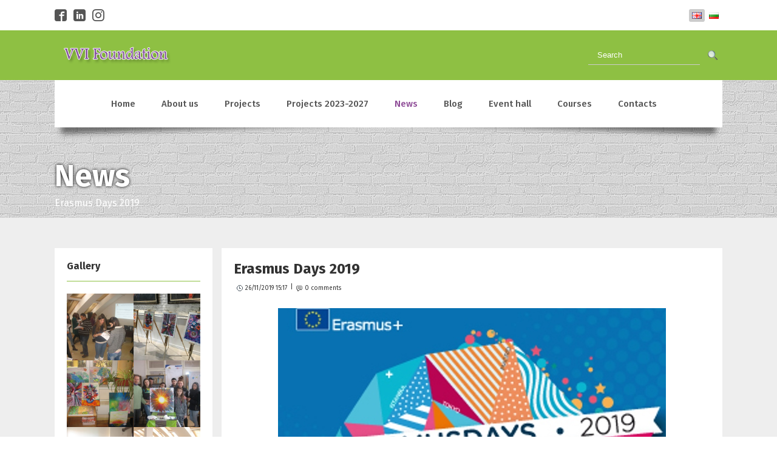

--- FILE ---
content_type: text/html; charset=UTF-8
request_url: https://www.vvifoundation.org/en/news/erasmus-days-2019-40526
body_size: 7932
content:
<!DOCTYPE html PUBLIC "-//W3C//DTD XHTML 1.0 Transitional//EN" "http://www.w3.org/TR/xhtml1/DTD/xhtml1-transitional.dtd">
<html xmlns="http://www.w3.org/1999/xhtml">

	<head>
<meta http-equiv="Content-Type" content="text/html; charset=utf-8" />
<title>erasmus days</title>
<meta name="description" content="" />
<meta name="keywords" content="" />
<meta name="Author" content="www.vvifoundation.org" />
<meta name="classification" content="Internet" />
<meta name="viewport" content="width=device-width, initial-scale=1" />


<meta name="GOOGLEBOT" content="index,follow" />
<meta name="revisit-after" content="5 Days" />
<meta name="robots" content="index,follow" />

			<meta property="og:title" content="erasmus days" />
			<meta property="og:description" content="" />
			<meta property="og:type" content="website" />
			<meta property="og:url" content="https://www.vvifoundation.org/en/news/erasmus-days-2019-40526" />
			<meta property="og:image" content="https://www.vvifoundation.org/files/17373/2019/11/26/erasmusdays-web-banner-large.jpg" />
	
<link href="https://www.vvifoundation.org/en/news/erasmus-days-2019-40526" rel="canonical" />

<link type="text/css" rel="stylesheet" href="/js/jquery_ui_themes/smoothness/jquery-ui-1.10.3.custom.css" />
<link type="text/css" rel="stylesheet" href="/js/fancybox/source/jquery.fancybox.css" />
<link type="text/css" rel="stylesheet" href="/css/sample_templates_grids_new.css" />

<script type="text/javascript" language="javascript" src="/js/jquery-1.10.2.min.js"></script>
<script type="text/javascript" language="javascript" src="/js/jquery-ui-1.10.3.custom.min.js"></script>
<script type="text/javascript" language="javascript" src="/js/fancybox/source/jquery.fancybox.js"></script>
<script type="text/javascript" language="javascript" src="/js/functions.js"></script>
<script type="text/javascript" language="javascript" src="/js/owl-carousel-slider/owl.carousel.min.js"></script>
<script type="text/javascript" language="javascript" src="/js/jssor-slider/js/jssor.slider.mini.js"></script>

<link type="text/css" rel="stylesheet" href="/js/jssor-slider/jssor-slider.css" />




	<link type="text/css" rel="stylesheet" href="/themes/theme_37/css/style.php" />

	<style type="text/css">
        body
        {
                            background-image: url(https://www.vvifoundation.org/files/17373/2017/06/07/background.png) !important;
                background-repeat: repeat !important;
                background-attachment: fixed !important;
                background-position: top center !important;
                                                        background-color: rgba(255, 255, 255, 1) !important;
                    }
    </style>


<link href='https://fonts.googleapis.com/css?family=Fira+Sans:400,500,700,300&subset=latin,cyrillic-ext' rel='stylesheet' type='text/css'>


<script type="text/javascript">
	var content_animation = '0';
	
	$(document).ready( function() {
		checkForDynamicTemplate();

		if( content_animation > 0 )
		{
			var random_animation = false, minimum = 1, maximum = 6;
			if( content_animation == 7 )
				random_animation = true;

			var continuousElements = $('div.content').find('.sp-row-content');
			for (var i = 0; i < continuousElements.length; i++)
			{
				var inview = new Waypoint({
			    	element: continuousElements[i],
			    	handler: function(direction) {
			    		if( random_animation )
			    			content_animation = Math.floor(Math.random() * (maximum - minimum + 1)) + minimum;
			    		this.element.className += ' animation'+content_animation;
			    		this.destroy();
			    	},
					offset: '75%'
			  	})
			}
		}
	});
	
</script>


</head>

<body >

    
	
	<div class="wrapper">
		<div onclick='$("html, body").animate({ scrollTop:0 },1000);' class="btt hidden">^</div>
		<script type="text/javascript">
			$(window).scroll(function() {
				if ( $(document).scrollTop() ) {
					document.querySelector('.btt').className="btt";
				} else {
					document.querySelector('.btt').className="btt hidden";
				}
			});

		</script>
		<div class="content-wrapper">

			<!-- header -->

<div class="header section group  nohome ">

			<div class="top">
		<div class="top-container">
				<div class="col social-links span_6_of_12">
																								<a class="icon-facebook" href="https://www.facebook.com/profile.php?id=100064896543838" title="facebook" target="_blank"></a>
																																																																															<a class="icon-linkedin" href="https://www.linkedin.com/in/values-virtues-integrity-foundation-728a13310/" title="linkedin" target="_blank"></a>
																																																																																																						<a class="icon-instagram" href="https://www.instagram.com/vvifoundation/" title="instagram" target="_blank"></a>
														</div>
		
		
				<div class="langs col span_6_of_12">
			<div class="languages">
					               		               		<div class="language selected">
							<div class="flag"><img src="/images/flags/en_small.png" alt="" /></div>
	                       	<!---<div class="name">English</div>--->
	                      	<div class="cleaner"></div>
						</div>
						               	               							<div class="language">
							<a href="https://www.vvifoundation.org/" title="Български"><div class="flag"><img src="/images/flags/bg_small.png" alt="" /></div></a>
	                       <!---	<div class="name"><a href="https://www.vvifoundation.org/" title="Български">Български</a></div>-->
	                      	<div class="cleaner"></div>
						</div>
	               		               			</div>
		</div>
			</div>
    </div>
    <div class="cleaner"></div>
    
	<div class="header-content col span_12_of_12">
	<div class="header-row">
		<div class="row-content">
				            	                <div class="logo col span_9_of_12"><a href="https://www.vvifoundation.org/en/"><img src="https://www.vvifoundation.org/files/17373/2017/06/07/tyr.png"  alt="www.vvifoundation.org" title="www.vvifoundation.org"  border="0" /></a></div>
	            	        	        	        <div class="searchcont col span_3_of_12">
	        	<form method="get" action="https://www.vvifoundation.org/en/search/" id="search_form">
					<div class="search-main-menu">
						<div class="search-field">
							<input type="text" name="keyword" placeholder="Search" value="" />
						</div>
						<div class="search-button">
							<a title="Search" href="javascript: void(0);" onclick="$('#search_form').submit();"><img src="/themes/theme_37/images/search_button.png" alt="Search" style="border: none;" /></a>
						</div>
					</div>
				</form>
							</div>
			<div class="cleaner"></div>
        </div>
	</div>
	<div class="cleaner"></div>
		
	    
		<div class="main-menu span_9_of_12" id="main-menu">

			
			
			

			
												<ul class="main-menu-items">
													<li class="">
																			
						<a href="https://www.vvifoundation.org/en/" class="main-link " title="Home page">Home</a>

											</li>
									<li class="">
																			
						<a href="https://www.vvifoundation.org/en/pages/about-us" class="main-link " title="About us">About us</a>

											</li>
									<li class="has-sub">
																			
						<a href="https://www.vvifoundation.org/en/pages/projects" class="main-link " title="Projects">Projects</a>

																						<ul class="sub-menu-items">
													<li class="">
																			
						<a href="https://www.vvifoundation.org/en/pages/projects/social-inclusion-through-integrative-arts" class="main-link " title="Social Inclusion through Integrative Arts">Social Inclusion through Integrative Arts</a>

											</li>
									<li class="">
																			
						<a href="https://www.vvifoundation.org/en/pages/projects/solidarity-in-action" class="main-link " title="Solidarity in Action">Solidarity in Action</a>

											</li>
									<li class="">
																			
						<a href="https://www.vvifoundation.org/en/pages/projects/development-of-elderly-s-digital-skills-through-family-learning" class="main-link " title="Development of Elderly's Digital Skills Through Family Learning">Development of Elderly's Digital Skills Through Family Learning</a>

											</li>
									<li class="">
																			
						<a href="https://www.vvifoundation.org/en/pages/projects/shadows-in-the-mountain" class="main-link " title="Shadows in the Mountain">Shadows in the Mountain</a>

											</li>
									<li class="">
																			
						<a href="https://www.vvifoundation.org/en/pages/projects/art-is-4-all" class="main-link " title="Art is 4 All!">Art is 4 All!</a>

											</li>
									<li class="">
																			
						<a href="https://www.vvifoundation.org/en/pages/projects/eco-friends-of-rila-mountain" class="main-link " title="Eco Friends of Rila Mountain">Eco Friends of Rila Mountain</a>

											</li>
									<li class="">
																			
						<a href="https://www.vvifoundation.org/en/pages/projects/dare-digital-awareness-for-resilience-expereiences" class="main-link " title="DARE - Digital Awareness for Resilience Expereiences">DARE - Digital Awareness for Resilience Expereiences</a>

											</li>
									<li class="">
																			
						<a href="https://www.vvifoundation.org/en/pages/projects/youth-for-climate-action" class="main-link " title="Youth for Climate Action">Youth for Climate Action</a>

											</li>
									<li class="">
																			
						<a href="https://www.vvifoundation.org/en/pages/projects/digitally-conscious-youth" class="main-link " title="Digitally Conscious Youth">Digitally Conscious Youth</a>

											</li>
									<li class="">
																			
						<a href="https://www.vvifoundation.org/en/pages/projects/learning-through-theater" class="main-link " title="Learning Through Theater">Learning Through Theater</a>

											</li>
									<li class="">
																			
						<a href="https://www.vvifoundation.org/en/pages/projects/kidpreneurship-development-of-the-entrepreneurial-mindset-in-our-kids" class="main-link " title="KIDpreneurship - development of the entrepreneurial mindset in our kids">KIDpreneurship - development of the entrepreneurial mindset in our kids</a>

											</li>
									<li class="">
																			
						<a href="https://www.vvifoundation.org/en/pages/projects/stop-motion-in-action" class="main-link " title="Stop Motion in Action">Stop Motion in Action</a>

											</li>
									<li class="">
																			
						<a href="https://www.vvifoundation.org/en/pages/projects/1planet-in-sofia" class="main-link " title="1planet in Sofia">1planet in Sofia</a>

											</li>
									<li class="">
																			
						<a href="https://www.vvifoundation.org/en/pages/projects/creative" class="main-link " title="Creative">Creative</a>

											</li>
									<li class="">
																			
						<a href="https://www.vvifoundation.org/en/pages/projects/theatre-trails" class="main-link " title="Theatre Trails">Theatre Trails</a>

											</li>
				
					</ul>
			
											</li>
									<li class="has-sub">
																			
						<a href="https://www.vvifoundation.org/en/pages/projects-2023-2027" class="main-link " title="Project 2023-2027">Projects 2023-2027</a>

																						<ul class="sub-menu-items">
													<li class="">
																			
						<a href="https://www.vvifoundation.org/en/pages/projects-2023-2027/increase-your-employability-build-your-future-a-cross-cultural-exchange-to-better-navigate-the-european-job-market" class="main-link " title="Increase your employability, build your future :A cross-cultural exchange to better navigate the European job market">Increase your employability, build your future :A cross-cultural exchange to better navigate the European job market</a>

											</li>
									<li class="">
																			
						<a href="https://www.vvifoundation.org/en/pages/projects-2023-2027/be-a-volunteer" class="main-link " title="Be a volunteer!">Be a volunteer!</a>

											</li>
									<li class="">
																			
						<a href="https://www.vvifoundation.org/en/pages/projects-2023-2027/shadow-theater-in-preschool-education" class="main-link " title="Shadow Theater in Preschool Education">Shadow Theater in Preschool Education</a>

											</li>
									<li class="">
																			
						<a href="https://www.vvifoundation.org/en/pages/projects-2023-2027/for-a-better-future-training-course-for-an-integrated-approach-on-science-and-human-rights-education" class="main-link " title="For a better future - Training course for an integrated approach on science and human rights education">For a better future - Training course for an integrated approach on science and human rights education</a>

											</li>
									<li class="">
																			
						<a href="https://www.vvifoundation.org/en/pages/projects-2023-2027/mindnart" class="main-link " title="MINDnART">MINDnART</a>

											</li>
									<li class="">
																			
						<a href="https://www.vvifoundation.org/en/pages/projects-2023-2027/empower-up" class="main-link " title="EmPower Up!">EmPower Up!</a>

											</li>
									<li class="">
																			
						<a href="https://www.vvifoundation.org/en/pages/projects-2023-2027/shadow-theater-for-social-change" class="main-link " title="Shadow Theater for Social Change">Shadow Theater for Social Change</a>

											</li>
									<li class="">
																			
						<a href="https://www.vvifoundation.org/en/pages/projects-2023-2027/enlighten-engage-empower-throw-culture-to-community" class="main-link " title="Enlighten, Engage, Empower- Throw Culture to Community">Enlighten, Engage, Empower- Throw Culture to Community</a>

											</li>
									<li class="">
																			
						<a href="https://www.vvifoundation.org/en/pages/projects-2023-2027/e-tutoring-and-project-design-for-strategic-growth" class="main-link " title="E-tutoring and Project Design for Strategic Growth">E-tutoring and Project Design for Strategic Growth</a>

											</li>
									<li class="">
																			
						<a href="https://www.vvifoundation.org/en/pages/projects-2023-2027/student-s-water-footprints-in-the-fight-against-the-global-water-crisis" class="main-link " title="Student's water footprints in the fight against the global water crisis">Student's water footprints in the fight against the global water crisis</a>

											</li>
									<li class="">
																			
						<a href="https://www.vvifoundation.org/en/pages/projects-2023-2027/youth-leap" class="main-link " title="YOUTH-LEAP">YOUTH-LEAP</a>

											</li>
									<li class="">
																			
						<a href="https://www.vvifoundation.org/en/pages/projects-2023-2027/step-into-branding" class="main-link " title="Step into Branding">Step into Branding</a>

											</li>
									<li class="">
																			
						<a href="https://www.vvifoundation.org/en/pages/projects-2023-2027/managing-the-polarities-of-democracy" class="main-link " title="Managing the polarities of democracy">Managing the polarities of democracy</a>

											</li>
				
					</ul>
			
											</li>
									<li class="active ">
																			
						<a href="https://www.vvifoundation.org/en/news" class="main-link active" title="paintbuilding">News</a>

											</li>
									<li class="has-sub">
																			
						<a href="https://www.vvifoundation.org/en/pages/blog" class="main-link " title="Blog">Blog</a>

																						<ul class="sub-menu-items">
													<li class="">
																			
						<a href="https://www.vvifoundation.org/en/pages/blog/stress-level-survey-among-students-in-bulgaria" class="main-link " title="Stress Level Survey Among Students in Bulgaria">Stress Level Survey Among Students in Bulgaria</a>

											</li>
									<li class="">
																			
						<a href="https://www.vvifoundation.org/en/pages/blog/a-sustainable-brand-in-the-social-sector" class="main-link " title="A Sustainable Brand in the Social Sector">A Sustainable Brand in the Social Sector</a>

											</li>
									<li class="">
																			
						<a href="https://www.vvifoundation.org/en/pages/blog/ethical-communication-as-the-foundation-of-trust" class="main-link " title="Ethical Communication as the Foundation of Trust">Ethical Communication as the Foundation of Trust</a>

											</li>
									<li class="">
																			
						<a href="https://www.vvifoundation.org/en/pages/blog/communication-as-a-brand-how-to-build-trust-and-recognition" class="main-link " title="Communication as a Brand: How to Build Trust and Recognition">Communication as a Brand: How to Build Trust and Recognition</a>

											</li>
				
					</ul>
			
											</li>
									<li class="">
																			
						<a href="https://www.vvifoundation.org/en/pages/event-hall" class="main-link " title="Event hall">Event hall</a>

											</li>
									<li class="has-sub">
																			
						<a href="https://www.vvifoundation.org/en/pages/courses" class="main-link " title="Courses">Courses</a>

																						<ul class="sub-menu-items">
													<li class="">
																			
						<a href="https://www.vvifoundation.org/en/pages/courses/shadow-theater-in-preschool-school-youth-and-adult-education" class="main-link " title="SHADOW THEATER  IN PRESCHOOL, SCHOOL, YOUTH, AND ADULT EDUCATION">SHADOW THEATER  IN PRESCHOOL, SCHOOL, YOUTH, AND ADULT EDUCATION</a>

											</li>
									<li class="">
																			
						<a href="https://www.vvifoundation.org/en/pages/courses/modern-leadership-academy-for-representatives-of-school-educational-and-local-authorities" class="main-link " title="MODERN LEADERSHIP ACADEMY FOR REPRESENTATIVES  OF SCHOOL, EDUCATIONAL, AND LOCAL AUTHORITIES">MODERN LEADERSHIP ACADEMY FOR REPRESENTATIVES  OF SCHOOL, EDUCATIONAL, AND LOCAL AUTHORITIES</a>

											</li>
									<li class="">
																			
						<a href="https://www.vvifoundation.org/en/pages/courses/managing-occupational-stress-through-cognitive-flexibility" class="main-link " title="Managing occupational stress through cognitive flexibility">Managing occupational stress through cognitive flexibility</a>

											</li>
									<li class="">
																			
						<a href="https://www.vvifoundation.org/en/pages/courses/the-smart-chart-development-of-an-information-civic-advacacy-campaign-in-6-quick-steps" class="main-link " title="THE “SMART CHART”: DEVELOPMENT OF AN INFORMATION/CIVIC/ADVACACY CAMPAIGN IN 6 QUICK STEPS">THE “SMART CHART”: DEVELOPMENT OF AN INFORMATION/CIVIC/ADVACACY CAMPAIGN IN 6 QUICK STEPS</a>

											</li>
									<li class="">
																			
						<a href="https://www.vvifoundation.org/en/pages/courses/values-and-virtues-in-school-youth-work-and-adult-education" class="main-link " title="VALUES AND VIRTUES IN SCHOOL, YOUTH WORK, AND ADULT EDUCATION">VALUES AND VIRTUES IN SCHOOL, YOUTH WORK, AND ADULT EDUCATION</a>

											</li>
									<li class="">
																			
						<a href="https://www.vvifoundation.org/en/pages/courses/active-citizens-and-civic-activism-innovative-forms-of-advocacy-and-participation" class="main-link " title="Active Citizens & Civic Activism: Innovative forms of Advocacy and Participation">Active Citizens & Civic Activism: Innovative forms of Advocacy and Participation</a>

											</li>
									<li class="">
																			
						<a href="https://www.vvifoundation.org/en/pages/courses/media-enlightenment-and-enlightened-media-digital-literacy-in-the-ai-age" class="main-link " title="Media Enlightenment & Enlightened Media: Digital Literacy in the AI Age">Media Enlightenment & Enlightened Media: Digital Literacy in the AI Age</a>

											</li>
									<li class="">
																			
						<a href="https://www.vvifoundation.org/en/pages/courses/conflict-resolution-through-polarity-management" class="main-link " title="CONFLICT RESOLUTION THROUGH POLARITY MANAGEMENT">CONFLICT RESOLUTION THROUGH POLARITY MANAGEMENT</a>

											</li>
									<li class="">
																			
						<a href="https://www.vvifoundation.org/en/pages/courses/european-projects-in-school-from-idea-to-funding" class="main-link " title="European Projects in School: From Idea to Funding">European Projects in School: From Idea to Funding</a>

											</li>
				
					</ul>
			
											</li>
									<li class="">
																			
						<a href="https://www.vvifoundation.org/en/contacts" class="main-link " title="Contacts">Contacts</a>

											</li>
				
					</ul>
			
		<div class="cleaner"></div>
		</div>

		<div class="main-menu mobile col span_12_of_12">
			<div class="mobile-menu"><a href="javascript:void();" class="main-link" onclick="showMobileMenu();">menu <span class="icon">&#9776;</span></a></div>

			
			
			

			
												<ul class="mobile-menu-items">
													<li>
																			
						<a href="https://www.vvifoundation.org/en/" class="main-link sub0 " title="Home page">Home</a>

											</li>
									<li>
																			
						<a href="https://www.vvifoundation.org/en/pages/about-us" class="main-link sub0 " title="About us">About us</a>

											</li>
									<li>
																			
						<a href="https://www.vvifoundation.org/en/pages/projects" class="main-link sub0 " title="Projects">Projects</a>

													<a href="javascript:void();" class="show-sub sub0" onclick="showSubMobile(this);">+</a>
																<ul>
													<li>
																			
						<a href="https://www.vvifoundation.org/en/pages/projects/social-inclusion-through-integrative-arts" class="main-link sub1 " title="Social Inclusion through Integrative Arts">Social Inclusion through Integrative Arts</a>

											</li>
									<li>
																			
						<a href="https://www.vvifoundation.org/en/pages/projects/solidarity-in-action" class="main-link sub1 " title="Solidarity in Action">Solidarity in Action</a>

											</li>
									<li>
																			
						<a href="https://www.vvifoundation.org/en/pages/projects/development-of-elderly-s-digital-skills-through-family-learning" class="main-link sub1 " title="Development of Elderly's Digital Skills Through Family Learning">Development of Elderly's Digital Skills Through Family Learning</a>

											</li>
									<li>
																			
						<a href="https://www.vvifoundation.org/en/pages/projects/shadows-in-the-mountain" class="main-link sub1 " title="Shadows in the Mountain">Shadows in the Mountain</a>

											</li>
									<li>
																			
						<a href="https://www.vvifoundation.org/en/pages/projects/art-is-4-all" class="main-link sub1 " title="Art is 4 All!">Art is 4 All!</a>

											</li>
									<li>
																			
						<a href="https://www.vvifoundation.org/en/pages/projects/eco-friends-of-rila-mountain" class="main-link sub1 " title="Eco Friends of Rila Mountain">Eco Friends of Rila Mountain</a>

											</li>
									<li>
																			
						<a href="https://www.vvifoundation.org/en/pages/projects/dare-digital-awareness-for-resilience-expereiences" class="main-link sub1 " title="DARE - Digital Awareness for Resilience Expereiences">DARE - Digital Awareness for Resilience Expereiences</a>

											</li>
									<li>
																			
						<a href="https://www.vvifoundation.org/en/pages/projects/youth-for-climate-action" class="main-link sub1 " title="Youth for Climate Action">Youth for Climate Action</a>

											</li>
									<li>
																			
						<a href="https://www.vvifoundation.org/en/pages/projects/digitally-conscious-youth" class="main-link sub1 " title="Digitally Conscious Youth">Digitally Conscious Youth</a>

											</li>
									<li>
																			
						<a href="https://www.vvifoundation.org/en/pages/projects/learning-through-theater" class="main-link sub1 " title="Learning Through Theater">Learning Through Theater</a>

											</li>
									<li>
																			
						<a href="https://www.vvifoundation.org/en/pages/projects/kidpreneurship-development-of-the-entrepreneurial-mindset-in-our-kids" class="main-link sub1 " title="KIDpreneurship - development of the entrepreneurial mindset in our kids">KIDpreneurship - development of the entrepreneurial mindset in our kids</a>

											</li>
									<li>
																			
						<a href="https://www.vvifoundation.org/en/pages/projects/stop-motion-in-action" class="main-link sub1 " title="Stop Motion in Action">Stop Motion in Action</a>

											</li>
									<li>
																			
						<a href="https://www.vvifoundation.org/en/pages/projects/1planet-in-sofia" class="main-link sub1 " title="1planet in Sofia">1planet in Sofia</a>

											</li>
									<li>
																			
						<a href="https://www.vvifoundation.org/en/pages/projects/creative" class="main-link sub1 " title="Creative">Creative</a>

											</li>
									<li>
																			
						<a href="https://www.vvifoundation.org/en/pages/projects/theatre-trails" class="main-link sub1 " title="Theatre Trails">Theatre Trails</a>

											</li>
									</ul>
			
											</li>
									<li>
																			
						<a href="https://www.vvifoundation.org/en/pages/projects-2023-2027" class="main-link sub0 " title="Project 2023-2027">Projects 2023-2027</a>

													<a href="javascript:void();" class="show-sub sub0" onclick="showSubMobile(this);">+</a>
																<ul>
													<li>
																			
						<a href="https://www.vvifoundation.org/en/pages/projects-2023-2027/increase-your-employability-build-your-future-a-cross-cultural-exchange-to-better-navigate-the-european-job-market" class="main-link sub1 " title="Increase your employability, build your future :A cross-cultural exchange to better navigate the European job market">Increase your employability, build your future :A cross-cultural exchange to better navigate the European job market</a>

											</li>
									<li>
																			
						<a href="https://www.vvifoundation.org/en/pages/projects-2023-2027/be-a-volunteer" class="main-link sub1 " title="Be a volunteer!">Be a volunteer!</a>

											</li>
									<li>
																			
						<a href="https://www.vvifoundation.org/en/pages/projects-2023-2027/shadow-theater-in-preschool-education" class="main-link sub1 " title="Shadow Theater in Preschool Education">Shadow Theater in Preschool Education</a>

											</li>
									<li>
																			
						<a href="https://www.vvifoundation.org/en/pages/projects-2023-2027/for-a-better-future-training-course-for-an-integrated-approach-on-science-and-human-rights-education" class="main-link sub1 " title="For a better future - Training course for an integrated approach on science and human rights education">For a better future - Training course for an integrated approach on science and human rights education</a>

											</li>
									<li>
																			
						<a href="https://www.vvifoundation.org/en/pages/projects-2023-2027/mindnart" class="main-link sub1 " title="MINDnART">MINDnART</a>

											</li>
									<li>
																			
						<a href="https://www.vvifoundation.org/en/pages/projects-2023-2027/empower-up" class="main-link sub1 " title="EmPower Up!">EmPower Up!</a>

											</li>
									<li>
																			
						<a href="https://www.vvifoundation.org/en/pages/projects-2023-2027/shadow-theater-for-social-change" class="main-link sub1 " title="Shadow Theater for Social Change">Shadow Theater for Social Change</a>

											</li>
									<li>
																			
						<a href="https://www.vvifoundation.org/en/pages/projects-2023-2027/enlighten-engage-empower-throw-culture-to-community" class="main-link sub1 " title="Enlighten, Engage, Empower- Throw Culture to Community">Enlighten, Engage, Empower- Throw Culture to Community</a>

											</li>
									<li>
																			
						<a href="https://www.vvifoundation.org/en/pages/projects-2023-2027/e-tutoring-and-project-design-for-strategic-growth" class="main-link sub1 " title="E-tutoring and Project Design for Strategic Growth">E-tutoring and Project Design for Strategic Growth</a>

											</li>
									<li>
																			
						<a href="https://www.vvifoundation.org/en/pages/projects-2023-2027/student-s-water-footprints-in-the-fight-against-the-global-water-crisis" class="main-link sub1 " title="Student's water footprints in the fight against the global water crisis">Student's water footprints in the fight against the global water crisis</a>

											</li>
									<li>
																			
						<a href="https://www.vvifoundation.org/en/pages/projects-2023-2027/youth-leap" class="main-link sub1 " title="YOUTH-LEAP">YOUTH-LEAP</a>

											</li>
									<li>
																			
						<a href="https://www.vvifoundation.org/en/pages/projects-2023-2027/step-into-branding" class="main-link sub1 " title="Step into Branding">Step into Branding</a>

											</li>
									<li>
																			
						<a href="https://www.vvifoundation.org/en/pages/projects-2023-2027/managing-the-polarities-of-democracy" class="main-link sub1 " title="Managing the polarities of democracy">Managing the polarities of democracy</a>

											</li>
									</ul>
			
											</li>
									<li>
																			
						<a href="https://www.vvifoundation.org/en/news" class="main-link sub0 active" title="paintbuilding">News</a>

											</li>
									<li>
																			
						<a href="https://www.vvifoundation.org/en/pages/blog" class="main-link sub0 " title="Blog">Blog</a>

													<a href="javascript:void();" class="show-sub sub0" onclick="showSubMobile(this);">+</a>
																<ul>
													<li>
																			
						<a href="https://www.vvifoundation.org/en/pages/blog/stress-level-survey-among-students-in-bulgaria" class="main-link sub1 " title="Stress Level Survey Among Students in Bulgaria">Stress Level Survey Among Students in Bulgaria</a>

											</li>
									<li>
																			
						<a href="https://www.vvifoundation.org/en/pages/blog/a-sustainable-brand-in-the-social-sector" class="main-link sub1 " title="A Sustainable Brand in the Social Sector">A Sustainable Brand in the Social Sector</a>

											</li>
									<li>
																			
						<a href="https://www.vvifoundation.org/en/pages/blog/ethical-communication-as-the-foundation-of-trust" class="main-link sub1 " title="Ethical Communication as the Foundation of Trust">Ethical Communication as the Foundation of Trust</a>

											</li>
									<li>
																			
						<a href="https://www.vvifoundation.org/en/pages/blog/communication-as-a-brand-how-to-build-trust-and-recognition" class="main-link sub1 " title="Communication as a Brand: How to Build Trust and Recognition">Communication as a Brand: How to Build Trust and Recognition</a>

											</li>
									</ul>
			
											</li>
									<li>
																			
						<a href="https://www.vvifoundation.org/en/pages/event-hall" class="main-link sub0 " title="Event hall">Event hall</a>

											</li>
									<li>
																			
						<a href="https://www.vvifoundation.org/en/pages/courses" class="main-link sub0 " title="Courses">Courses</a>

													<a href="javascript:void();" class="show-sub sub0" onclick="showSubMobile(this);">+</a>
																<ul>
													<li>
																			
						<a href="https://www.vvifoundation.org/en/pages/courses/shadow-theater-in-preschool-school-youth-and-adult-education" class="main-link sub1 " title="SHADOW THEATER  IN PRESCHOOL, SCHOOL, YOUTH, AND ADULT EDUCATION">SHADOW THEATER  IN PRESCHOOL, SCHOOL, YOUTH, AND ADULT EDUCATION</a>

											</li>
									<li>
																			
						<a href="https://www.vvifoundation.org/en/pages/courses/modern-leadership-academy-for-representatives-of-school-educational-and-local-authorities" class="main-link sub1 " title="MODERN LEADERSHIP ACADEMY FOR REPRESENTATIVES  OF SCHOOL, EDUCATIONAL, AND LOCAL AUTHORITIES">MODERN LEADERSHIP ACADEMY FOR REPRESENTATIVES  OF SCHOOL, EDUCATIONAL, AND LOCAL AUTHORITIES</a>

											</li>
									<li>
																			
						<a href="https://www.vvifoundation.org/en/pages/courses/managing-occupational-stress-through-cognitive-flexibility" class="main-link sub1 " title="Managing occupational stress through cognitive flexibility">Managing occupational stress through cognitive flexibility</a>

											</li>
									<li>
																			
						<a href="https://www.vvifoundation.org/en/pages/courses/the-smart-chart-development-of-an-information-civic-advacacy-campaign-in-6-quick-steps" class="main-link sub1 " title="THE “SMART CHART”: DEVELOPMENT OF AN INFORMATION/CIVIC/ADVACACY CAMPAIGN IN 6 QUICK STEPS">THE “SMART CHART”: DEVELOPMENT OF AN INFORMATION/CIVIC/ADVACACY CAMPAIGN IN 6 QUICK STEPS</a>

											</li>
									<li>
																			
						<a href="https://www.vvifoundation.org/en/pages/courses/values-and-virtues-in-school-youth-work-and-adult-education" class="main-link sub1 " title="VALUES AND VIRTUES IN SCHOOL, YOUTH WORK, AND ADULT EDUCATION">VALUES AND VIRTUES IN SCHOOL, YOUTH WORK, AND ADULT EDUCATION</a>

											</li>
									<li>
																			
						<a href="https://www.vvifoundation.org/en/pages/courses/active-citizens-and-civic-activism-innovative-forms-of-advocacy-and-participation" class="main-link sub1 " title="Active Citizens & Civic Activism: Innovative forms of Advocacy and Participation">Active Citizens & Civic Activism: Innovative forms of Advocacy and Participation</a>

											</li>
									<li>
																			
						<a href="https://www.vvifoundation.org/en/pages/courses/media-enlightenment-and-enlightened-media-digital-literacy-in-the-ai-age" class="main-link sub1 " title="Media Enlightenment & Enlightened Media: Digital Literacy in the AI Age">Media Enlightenment & Enlightened Media: Digital Literacy in the AI Age</a>

											</li>
									<li>
																			
						<a href="https://www.vvifoundation.org/en/pages/courses/conflict-resolution-through-polarity-management" class="main-link sub1 " title="CONFLICT RESOLUTION THROUGH POLARITY MANAGEMENT">CONFLICT RESOLUTION THROUGH POLARITY MANAGEMENT</a>

											</li>
									<li>
																			
						<a href="https://www.vvifoundation.org/en/pages/courses/european-projects-in-school-from-idea-to-funding" class="main-link sub1 " title="European Projects in School: From Idea to Funding">European Projects in School: From Idea to Funding</a>

											</li>
									</ul>
			
											</li>
									<li>
																			
						<a href="https://www.vvifoundation.org/en/contacts" class="main-link sub0 " title="Contacts">Contacts</a>

											</li>
									</ul>
			

		</div>

		<div class="cleaner"></div>
	    	</div>

	    <div class="content-title"><a href="https://www.vvifoundation.org/en/news" title="News"><span>News</span></a>
    						<h1><a href="https://www.vvifoundation.org/en/news/erasmus-days-2019-40526" title="https://www.vvifoundation.org/en/news/erasmus-days-2019-40526">Erasmus Days 2019</a></h1>
				</div>

	
</div>
<!-- /header -->


<script type="text/javascript" language="javascript">

	function showMobileMenu(){
		$(".mobile-menu-items").toggle("slow");
	}

	function showSubMobile(el){
		$(el).next("ul").toggle("slow");
	}

</script>



		    			
						<!-- content -->
			<div class="cw">
				<div class="content ">
	
						
						<div class="left-menu col span_3_of_12">

							
		
	<div class="small-block">
		<div class="small-block-title"><span>Gallery</span></div>
		<div class="small-block-content">

			<div class="gallery-img-list">

				
											<div class="gallery-category"><a href="https://www.vvifoundation.org/en/gallery/the-mountain-gives-birth-to-volunteers-project"><img src="/files/17373/2017/06/06/proekt-dobrovolci-1_medium.jpg" alt="" title="" border="0" /></a></div>
					
				
											<div class="gallery-category"><a href="https://www.vvifoundation.org/en/gallery/art-at-the-top-of-the-fingers-project"><img src="/files/17373/2017/06/06/izkustvo-5_medium.jpg" alt="" title="" border="0" /></a></div>
					
				
											<div class="gallery-category"><a href="https://www.vvifoundation.org/en/gallery/art-at-the-top-of-the-fingers-project"><img src="/files/17373/2017/06/06/izkustvo-2_medium.jpg" alt="" title="" border="0" /></a></div>
					
				
											<div class="gallery-category"><a href="https://www.vvifoundation.org/en/gallery/tserovo-ready-for-youth-feats-project"><img src="/files/17373/2017/06/06/proekt-cerovo-10_medium.jpg" alt="" title="" border="0" /></a></div>
					
				
											<div class="gallery-category"><a href="https://www.vvifoundation.org/en/gallery/tserovo-ready-for-youth-feats-project"><img src="/files/17373/2017/06/06/proekt-cerovo-2_medium.jpg" alt="" title="" border="0" /></a></div>
					
				
											<div class="gallery-category"><a href="https://www.vvifoundation.org/en/gallery/the-mountain-gives-birth-to-volunteers-project"><img src="/files/17373/2017/06/06/proekt-dobrovolci-5_medium.jpg" alt="" title="" border="0" /></a></div>
					
				
				<div class="cleaner"></div>

			</div>

		</div>
		<div class="small-block-bottom"></div>
	</div>

	
	<div class="small-block">
		<div class="small-block-title"><span>Last News</span></div>
		<div class="small-block-content">
		
			<div class="last-news">
							<div class="last-news-item">
										<div class="col span_4_of_12">
						<a href="https://www.vvifoundation.org/en/news/premiere-performances-of-the-play-the-bad-princess-based-on-the-book-of-the-same-name-by-bea-nadi-57930" title="Premiere performances of the play "The Bad Princess" based on the book of the same name by Bea Nadi!">
							<img src="https://www.vvifoundation.org/files/17373/2025/12/01/whatsapp-image-2025-12-01-at-11-58-15-aaf3512b_1_thumb.jpg" width="65" height="65" border="0" alt="" title="" class="news-thumb" />
						</a>
					</div>
										<div class="col span_8_of_12">
						<a href="https://www.vvifoundation.org/en/news/premiere-performances-of-the-play-the-bad-princess-based-on-the-book-of-the-same-name-by-bea-nadi-57930" title="Premiere performances of the play "The Bad Princess" based on the book of the same name by Bea Nadi!">Premiere performances of the play &quot;The Bad Princess&quot; based on the book of the same name by Bea Nadi!</a>
						<div class="news-info">
							<div class="news-time">01/12/2025 12:07</div>
							<div class="news-comments">0 comments</div>							<div class="cleaner"></div>
						</div>
					</div>
					<div class="cleaner"></div>        
				</div>
							<div class="last-news-item">
										<div class="col span_4_of_12">
						<a href="https://www.vvifoundation.org/en/news/european-solidarity-corps-volunteers-transform-sofia-bus-stop-with-a-meaningful-message-57729" title="European Solidarity Corps Volunteers Transform Sofia Bus Stop with a Meaningful Message">
							<img src="https://www.vvifoundation.org/files/17373/2025/10/23/viber-image-2025-10-23-13-29-34-670_1_thumb.jpg" width="65" height="65" border="0" alt="" title="" class="news-thumb" />
						</a>
					</div>
										<div class="col span_8_of_12">
						<a href="https://www.vvifoundation.org/en/news/european-solidarity-corps-volunteers-transform-sofia-bus-stop-with-a-meaningful-message-57729" title="European Solidarity Corps Volunteers Transform Sofia Bus Stop with a Meaningful Message">European Solidarity Corps Volunteers Transform Sofia Bus Stop with a Meaningful Message</a>
						<div class="news-info">
							<div class="news-time">14/10/2025 17:12</div>
							<div class="news-comments">0 comments</div>							<div class="cleaner"></div>
						</div>
					</div>
					<div class="cleaner"></div>        
				</div>
						</div>
			<div class="space-5px"></div>
			<div class="newsbutton">
			<a href="https://www.vvifoundation.org/en/news/" class="button-small" title="View all news">View all news</a>
			</div>
			<div class="space-10px"></div>
		</div>
		<div class="small-block-bottom"></div>
	</div>


	<div class="small-block">
		<div class="small-block-title"><span>Menu</span></div>
		<div class="small-block-content">
			
			<div class="additional-menu">
				<ul class="main-list">
										<li><a href="https://www.vvifoundation.org/en/" title="Home">Home</a></li>
										<li><a href="https://www.vvifoundation.org/en/news" title="News">News</a></li>
										<li><a href="https://www.vvifoundation.org/en/contacts" title="Contacts">Contacts</a></li>
										<li><a href="https://www.vvifoundation.org/en/catalog" title="Catalog">Catalog</a></li>
										<li><a href="https://www.vvifoundation.org/en/gallery" title="Gallery">Gallery</a></li>
									</ul>
			</div>
			
		</div>
		<div class="small-block-bottom"></div>
	</div>

	

	
			
</div>
			

<script type="text/javascript" language="javascript">
	$(document).ready(
		function()
		{
			$("div.additional-menu ul li").hover(
				function()
				{
					$(this).children("ul").show();
					$(this).children("a").addClass( "hover" );
				},
				function()
				{
					$(this).children("ul").hide();
					$(this).children("a").removeClass( "hover" );
				}
			);
		}
	);
</script>

	
						
					<div class="page-content col span_9_of_12">
	
	
						
	<script type="text/javascript">
	
	function toggleCommentBlock()
	{
		$('div#post_comment_block').slideToggle(500);
	}
	
	</script>
	<div class="big-block">
		
		<div class="big-block-title"><div class="title-text"><a href="https://www.vvifoundation.org/en/news" title="News"><span>News</span></a><h1><a href="https://www.vvifoundation.org/en/news/erasmus-days-2019-40526" title="https://www.vvifoundation.org/en/news/erasmus-days-2019-40526">Erasmus Days 2019</a></h1></div></div>
		<div class="big-block-content">
			
			<div class="news-container">
				
				<div class="news" style="border: none;">
					
					<div class="news-title"><h1>Erasmus Days 2019</h1></div>
					<div class="news-info">
						<ul>
							<li class="news-time">26/11/2019 15:17</li>
							<span class="delimiter">|</span><li class="news-comments">0 comments</li>						</ul>
					</div>
					<div class="space-10px"></div>
					
					
										<div class="space-15px"></div>
					<div class="news-images-block">
													<img src="https://www.vvifoundation.org/files/17373/2019/11/26/erasmusdays-web-banner-large.jpg" class="news-image" id="news_image_1" border="0" style="display: inline-block;" />
																			
						<div class="images-paginator">
							<a href="javascript: changeNewsImage(-1,1);" class="news-link prev">&nbsp;</a>
																							<a href="javascript: changeNewsImage(1,1);" class="news-link selected" id="news_link_1">1</a>
														<a href="javascript: changeNewsImage(-2,1);" class="news-link next">&nbsp;</a>
							<div class="cleaner"></div>   
						</div>                   
						
					</div>
										
					<div class="news-content"><div class="sp-row sp-temp-2">   <div class="sp-row-content clearfix">        <div class="sp-span-12">            <div class="sp-editable"><p>VVIF will join the initiative ErasmusDays with the aim to present the European Values, <span tabindex="0" lang="en">the benefits of educational mobility, the positive impact of project results and the importance of the Erasmus + program, </span><span tabindex="0" lang="en">the Foundation's experience in implementing projects in the Youth and Adult Education sectors within the Erasmus+ program. VVIF organizes an exchibition called "Created within Erasmus+" which will take place on 12th October 2019 at cultural center Lyulin, Sofia. https://www.erasmusdays.eu/event/created-under-erasmus/</span></p></div>        </div>   </div></div></div>
					
				</div>
						
				<div class="space-15px"></div>
						
								<div class="comments-block">
					<div class="news-title" style="float: left;">Comments (0)</div>
										<a href="javascript: toggleCommentBlock();" class="write-comment-link">Post a comment</a>
										<div class="cleaner"></div>
					
										<div class="space-15px"></div>
					<div id="post_comment_block" >
						<form method="post" action="" id="comment_form">
							<input type="hidden" name="post_comment" value="1" />
							<div class="form">
																<div class="comment-label required">Name:</div>
								<div class="field"><input type="text" name="user_name" class="box" value=""  /></div>
								<div class="cleaner"></div>
								<div class="comment-label required">E-mail:</div>
								<div class="field"><input type="text" name="email" class="box" value=""  /></div>
								<div class="cleaner"></div>
																<div class="comment-label required">Comment:</div>
								<div class="field"><textarea name="comment" class="box" rows="" cols=""></textarea></div>
								<div class="cleaner"></div>
								<div class="comment-label required">Security code:</div>
								<div class="field"><div class="g-recaptcha" data-sitekey="6Lc1ihQUAAAAAF1W1NrWvH4BtJxJ9YpOEJDO4mKH"></div></div>
								<div class="cleaner"></div>
																<div class="comment-label required"></div>
								<div class="field">
									<div class="buttons">
										<div class="button-left">
											<a title="Post a comment" class="button-small" href="javascript:void()" onclick="document.getElementById( 'comment_form' ).submit();">Post a comment</a>
										</div>
										<br class="cleaner" />
									</div>                        
								</div>
								<div class="cleaner"></div>                         
							</div>
						</form>              
					</div>
					
					<div id="list_comments_block">
										</div>
									</div>
										
				<div class="space-15px"></div>
					
			</div>
		</div>
		<div class="big-block-bottom"></div>
	</div>


	
	
					</div>
	
					<div class="cleaner"></div>
	
											
						
				</div>
			</div>
			<!-- /content -->

			<div class="cleaner"></div>
		</div>

		<script src='https://www.google.com/recaptcha/api.js?hl=en' async defer></script>

<!-- footer -->
<div class="footer">
	<div class="footer-content">
	
	<div class="footer-menu col span_12_of_12">
							<a href="https://www.vvifoundation.org/en/" class="main-link" title="Home">Home</a>
					<a href="https://www.vvifoundation.org/en/pages/about-us" class="main-link" title="About us">About us</a>
					<a href="https://www.vvifoundation.org/en/pages/projects" class="main-link" title="Projects">Projects</a>
					<a href="https://www.vvifoundation.org/en/pages/projects-2023-2027" class="main-link" title="Projects 2023-2027">Projects 2023-2027</a>
					<a href="https://www.vvifoundation.org/en/news" class="main-link" title="News">News</a>
					<a href="https://www.vvifoundation.org/en/pages/blog" class="main-link" title="Blog">Blog</a>
					<a href="https://www.vvifoundation.org/en/pages/event-hall" class="main-link" title="Event hall">Event hall</a>
					<a href="https://www.vvifoundation.org/en/pages/courses" class="main-link" title="Courses">Courses</a>
					<a href="https://www.vvifoundation.org/en/contacts" class="main-link" title="Contacts">Contacts</a>
				<a href="https://www.vvifoundation.org/en/html-sitemap" title="Site map">Site map</a>
	</div>
	<br class="cleaner" />
	</div>

	<div class="copyrights">
		<div class="copyrights-content">

				
				<div class="footer-brand col span_6_of_12">
           <div class="powered-by">
			<a href="http://www.4stupki.com/" title="Website development by www.4stupki.com" target="_blank">Website development by www.4stupki.com</a>
           </div>
    	</div>
    	    	<div class="copyrights-text col span_6_of_12">© 2017 - 2025 All rights reserved</div>
       <br class="cleaner" />
	</div>
	</div>
</div>
<!-- /footer -->

	</div>

	
</body>
</html>


--- FILE ---
content_type: text/html; charset=utf-8
request_url: https://www.google.com/recaptcha/api2/anchor?ar=1&k=6Lc1ihQUAAAAAF1W1NrWvH4BtJxJ9YpOEJDO4mKH&co=aHR0cHM6Ly93d3cudnZpZm91bmRhdGlvbi5vcmc6NDQz&hl=en&v=7gg7H51Q-naNfhmCP3_R47ho&size=normal&anchor-ms=20000&execute-ms=30000&cb=cjldb4wbz75w
body_size: 48651
content:
<!DOCTYPE HTML><html dir="ltr" lang="en"><head><meta http-equiv="Content-Type" content="text/html; charset=UTF-8">
<meta http-equiv="X-UA-Compatible" content="IE=edge">
<title>reCAPTCHA</title>
<style type="text/css">
/* cyrillic-ext */
@font-face {
  font-family: 'Roboto';
  font-style: normal;
  font-weight: 400;
  font-stretch: 100%;
  src: url(//fonts.gstatic.com/s/roboto/v48/KFO7CnqEu92Fr1ME7kSn66aGLdTylUAMa3GUBHMdazTgWw.woff2) format('woff2');
  unicode-range: U+0460-052F, U+1C80-1C8A, U+20B4, U+2DE0-2DFF, U+A640-A69F, U+FE2E-FE2F;
}
/* cyrillic */
@font-face {
  font-family: 'Roboto';
  font-style: normal;
  font-weight: 400;
  font-stretch: 100%;
  src: url(//fonts.gstatic.com/s/roboto/v48/KFO7CnqEu92Fr1ME7kSn66aGLdTylUAMa3iUBHMdazTgWw.woff2) format('woff2');
  unicode-range: U+0301, U+0400-045F, U+0490-0491, U+04B0-04B1, U+2116;
}
/* greek-ext */
@font-face {
  font-family: 'Roboto';
  font-style: normal;
  font-weight: 400;
  font-stretch: 100%;
  src: url(//fonts.gstatic.com/s/roboto/v48/KFO7CnqEu92Fr1ME7kSn66aGLdTylUAMa3CUBHMdazTgWw.woff2) format('woff2');
  unicode-range: U+1F00-1FFF;
}
/* greek */
@font-face {
  font-family: 'Roboto';
  font-style: normal;
  font-weight: 400;
  font-stretch: 100%;
  src: url(//fonts.gstatic.com/s/roboto/v48/KFO7CnqEu92Fr1ME7kSn66aGLdTylUAMa3-UBHMdazTgWw.woff2) format('woff2');
  unicode-range: U+0370-0377, U+037A-037F, U+0384-038A, U+038C, U+038E-03A1, U+03A3-03FF;
}
/* math */
@font-face {
  font-family: 'Roboto';
  font-style: normal;
  font-weight: 400;
  font-stretch: 100%;
  src: url(//fonts.gstatic.com/s/roboto/v48/KFO7CnqEu92Fr1ME7kSn66aGLdTylUAMawCUBHMdazTgWw.woff2) format('woff2');
  unicode-range: U+0302-0303, U+0305, U+0307-0308, U+0310, U+0312, U+0315, U+031A, U+0326-0327, U+032C, U+032F-0330, U+0332-0333, U+0338, U+033A, U+0346, U+034D, U+0391-03A1, U+03A3-03A9, U+03B1-03C9, U+03D1, U+03D5-03D6, U+03F0-03F1, U+03F4-03F5, U+2016-2017, U+2034-2038, U+203C, U+2040, U+2043, U+2047, U+2050, U+2057, U+205F, U+2070-2071, U+2074-208E, U+2090-209C, U+20D0-20DC, U+20E1, U+20E5-20EF, U+2100-2112, U+2114-2115, U+2117-2121, U+2123-214F, U+2190, U+2192, U+2194-21AE, U+21B0-21E5, U+21F1-21F2, U+21F4-2211, U+2213-2214, U+2216-22FF, U+2308-230B, U+2310, U+2319, U+231C-2321, U+2336-237A, U+237C, U+2395, U+239B-23B7, U+23D0, U+23DC-23E1, U+2474-2475, U+25AF, U+25B3, U+25B7, U+25BD, U+25C1, U+25CA, U+25CC, U+25FB, U+266D-266F, U+27C0-27FF, U+2900-2AFF, U+2B0E-2B11, U+2B30-2B4C, U+2BFE, U+3030, U+FF5B, U+FF5D, U+1D400-1D7FF, U+1EE00-1EEFF;
}
/* symbols */
@font-face {
  font-family: 'Roboto';
  font-style: normal;
  font-weight: 400;
  font-stretch: 100%;
  src: url(//fonts.gstatic.com/s/roboto/v48/KFO7CnqEu92Fr1ME7kSn66aGLdTylUAMaxKUBHMdazTgWw.woff2) format('woff2');
  unicode-range: U+0001-000C, U+000E-001F, U+007F-009F, U+20DD-20E0, U+20E2-20E4, U+2150-218F, U+2190, U+2192, U+2194-2199, U+21AF, U+21E6-21F0, U+21F3, U+2218-2219, U+2299, U+22C4-22C6, U+2300-243F, U+2440-244A, U+2460-24FF, U+25A0-27BF, U+2800-28FF, U+2921-2922, U+2981, U+29BF, U+29EB, U+2B00-2BFF, U+4DC0-4DFF, U+FFF9-FFFB, U+10140-1018E, U+10190-1019C, U+101A0, U+101D0-101FD, U+102E0-102FB, U+10E60-10E7E, U+1D2C0-1D2D3, U+1D2E0-1D37F, U+1F000-1F0FF, U+1F100-1F1AD, U+1F1E6-1F1FF, U+1F30D-1F30F, U+1F315, U+1F31C, U+1F31E, U+1F320-1F32C, U+1F336, U+1F378, U+1F37D, U+1F382, U+1F393-1F39F, U+1F3A7-1F3A8, U+1F3AC-1F3AF, U+1F3C2, U+1F3C4-1F3C6, U+1F3CA-1F3CE, U+1F3D4-1F3E0, U+1F3ED, U+1F3F1-1F3F3, U+1F3F5-1F3F7, U+1F408, U+1F415, U+1F41F, U+1F426, U+1F43F, U+1F441-1F442, U+1F444, U+1F446-1F449, U+1F44C-1F44E, U+1F453, U+1F46A, U+1F47D, U+1F4A3, U+1F4B0, U+1F4B3, U+1F4B9, U+1F4BB, U+1F4BF, U+1F4C8-1F4CB, U+1F4D6, U+1F4DA, U+1F4DF, U+1F4E3-1F4E6, U+1F4EA-1F4ED, U+1F4F7, U+1F4F9-1F4FB, U+1F4FD-1F4FE, U+1F503, U+1F507-1F50B, U+1F50D, U+1F512-1F513, U+1F53E-1F54A, U+1F54F-1F5FA, U+1F610, U+1F650-1F67F, U+1F687, U+1F68D, U+1F691, U+1F694, U+1F698, U+1F6AD, U+1F6B2, U+1F6B9-1F6BA, U+1F6BC, U+1F6C6-1F6CF, U+1F6D3-1F6D7, U+1F6E0-1F6EA, U+1F6F0-1F6F3, U+1F6F7-1F6FC, U+1F700-1F7FF, U+1F800-1F80B, U+1F810-1F847, U+1F850-1F859, U+1F860-1F887, U+1F890-1F8AD, U+1F8B0-1F8BB, U+1F8C0-1F8C1, U+1F900-1F90B, U+1F93B, U+1F946, U+1F984, U+1F996, U+1F9E9, U+1FA00-1FA6F, U+1FA70-1FA7C, U+1FA80-1FA89, U+1FA8F-1FAC6, U+1FACE-1FADC, U+1FADF-1FAE9, U+1FAF0-1FAF8, U+1FB00-1FBFF;
}
/* vietnamese */
@font-face {
  font-family: 'Roboto';
  font-style: normal;
  font-weight: 400;
  font-stretch: 100%;
  src: url(//fonts.gstatic.com/s/roboto/v48/KFO7CnqEu92Fr1ME7kSn66aGLdTylUAMa3OUBHMdazTgWw.woff2) format('woff2');
  unicode-range: U+0102-0103, U+0110-0111, U+0128-0129, U+0168-0169, U+01A0-01A1, U+01AF-01B0, U+0300-0301, U+0303-0304, U+0308-0309, U+0323, U+0329, U+1EA0-1EF9, U+20AB;
}
/* latin-ext */
@font-face {
  font-family: 'Roboto';
  font-style: normal;
  font-weight: 400;
  font-stretch: 100%;
  src: url(//fonts.gstatic.com/s/roboto/v48/KFO7CnqEu92Fr1ME7kSn66aGLdTylUAMa3KUBHMdazTgWw.woff2) format('woff2');
  unicode-range: U+0100-02BA, U+02BD-02C5, U+02C7-02CC, U+02CE-02D7, U+02DD-02FF, U+0304, U+0308, U+0329, U+1D00-1DBF, U+1E00-1E9F, U+1EF2-1EFF, U+2020, U+20A0-20AB, U+20AD-20C0, U+2113, U+2C60-2C7F, U+A720-A7FF;
}
/* latin */
@font-face {
  font-family: 'Roboto';
  font-style: normal;
  font-weight: 400;
  font-stretch: 100%;
  src: url(//fonts.gstatic.com/s/roboto/v48/KFO7CnqEu92Fr1ME7kSn66aGLdTylUAMa3yUBHMdazQ.woff2) format('woff2');
  unicode-range: U+0000-00FF, U+0131, U+0152-0153, U+02BB-02BC, U+02C6, U+02DA, U+02DC, U+0304, U+0308, U+0329, U+2000-206F, U+20AC, U+2122, U+2191, U+2193, U+2212, U+2215, U+FEFF, U+FFFD;
}
/* cyrillic-ext */
@font-face {
  font-family: 'Roboto';
  font-style: normal;
  font-weight: 500;
  font-stretch: 100%;
  src: url(//fonts.gstatic.com/s/roboto/v48/KFO7CnqEu92Fr1ME7kSn66aGLdTylUAMa3GUBHMdazTgWw.woff2) format('woff2');
  unicode-range: U+0460-052F, U+1C80-1C8A, U+20B4, U+2DE0-2DFF, U+A640-A69F, U+FE2E-FE2F;
}
/* cyrillic */
@font-face {
  font-family: 'Roboto';
  font-style: normal;
  font-weight: 500;
  font-stretch: 100%;
  src: url(//fonts.gstatic.com/s/roboto/v48/KFO7CnqEu92Fr1ME7kSn66aGLdTylUAMa3iUBHMdazTgWw.woff2) format('woff2');
  unicode-range: U+0301, U+0400-045F, U+0490-0491, U+04B0-04B1, U+2116;
}
/* greek-ext */
@font-face {
  font-family: 'Roboto';
  font-style: normal;
  font-weight: 500;
  font-stretch: 100%;
  src: url(//fonts.gstatic.com/s/roboto/v48/KFO7CnqEu92Fr1ME7kSn66aGLdTylUAMa3CUBHMdazTgWw.woff2) format('woff2');
  unicode-range: U+1F00-1FFF;
}
/* greek */
@font-face {
  font-family: 'Roboto';
  font-style: normal;
  font-weight: 500;
  font-stretch: 100%;
  src: url(//fonts.gstatic.com/s/roboto/v48/KFO7CnqEu92Fr1ME7kSn66aGLdTylUAMa3-UBHMdazTgWw.woff2) format('woff2');
  unicode-range: U+0370-0377, U+037A-037F, U+0384-038A, U+038C, U+038E-03A1, U+03A3-03FF;
}
/* math */
@font-face {
  font-family: 'Roboto';
  font-style: normal;
  font-weight: 500;
  font-stretch: 100%;
  src: url(//fonts.gstatic.com/s/roboto/v48/KFO7CnqEu92Fr1ME7kSn66aGLdTylUAMawCUBHMdazTgWw.woff2) format('woff2');
  unicode-range: U+0302-0303, U+0305, U+0307-0308, U+0310, U+0312, U+0315, U+031A, U+0326-0327, U+032C, U+032F-0330, U+0332-0333, U+0338, U+033A, U+0346, U+034D, U+0391-03A1, U+03A3-03A9, U+03B1-03C9, U+03D1, U+03D5-03D6, U+03F0-03F1, U+03F4-03F5, U+2016-2017, U+2034-2038, U+203C, U+2040, U+2043, U+2047, U+2050, U+2057, U+205F, U+2070-2071, U+2074-208E, U+2090-209C, U+20D0-20DC, U+20E1, U+20E5-20EF, U+2100-2112, U+2114-2115, U+2117-2121, U+2123-214F, U+2190, U+2192, U+2194-21AE, U+21B0-21E5, U+21F1-21F2, U+21F4-2211, U+2213-2214, U+2216-22FF, U+2308-230B, U+2310, U+2319, U+231C-2321, U+2336-237A, U+237C, U+2395, U+239B-23B7, U+23D0, U+23DC-23E1, U+2474-2475, U+25AF, U+25B3, U+25B7, U+25BD, U+25C1, U+25CA, U+25CC, U+25FB, U+266D-266F, U+27C0-27FF, U+2900-2AFF, U+2B0E-2B11, U+2B30-2B4C, U+2BFE, U+3030, U+FF5B, U+FF5D, U+1D400-1D7FF, U+1EE00-1EEFF;
}
/* symbols */
@font-face {
  font-family: 'Roboto';
  font-style: normal;
  font-weight: 500;
  font-stretch: 100%;
  src: url(//fonts.gstatic.com/s/roboto/v48/KFO7CnqEu92Fr1ME7kSn66aGLdTylUAMaxKUBHMdazTgWw.woff2) format('woff2');
  unicode-range: U+0001-000C, U+000E-001F, U+007F-009F, U+20DD-20E0, U+20E2-20E4, U+2150-218F, U+2190, U+2192, U+2194-2199, U+21AF, U+21E6-21F0, U+21F3, U+2218-2219, U+2299, U+22C4-22C6, U+2300-243F, U+2440-244A, U+2460-24FF, U+25A0-27BF, U+2800-28FF, U+2921-2922, U+2981, U+29BF, U+29EB, U+2B00-2BFF, U+4DC0-4DFF, U+FFF9-FFFB, U+10140-1018E, U+10190-1019C, U+101A0, U+101D0-101FD, U+102E0-102FB, U+10E60-10E7E, U+1D2C0-1D2D3, U+1D2E0-1D37F, U+1F000-1F0FF, U+1F100-1F1AD, U+1F1E6-1F1FF, U+1F30D-1F30F, U+1F315, U+1F31C, U+1F31E, U+1F320-1F32C, U+1F336, U+1F378, U+1F37D, U+1F382, U+1F393-1F39F, U+1F3A7-1F3A8, U+1F3AC-1F3AF, U+1F3C2, U+1F3C4-1F3C6, U+1F3CA-1F3CE, U+1F3D4-1F3E0, U+1F3ED, U+1F3F1-1F3F3, U+1F3F5-1F3F7, U+1F408, U+1F415, U+1F41F, U+1F426, U+1F43F, U+1F441-1F442, U+1F444, U+1F446-1F449, U+1F44C-1F44E, U+1F453, U+1F46A, U+1F47D, U+1F4A3, U+1F4B0, U+1F4B3, U+1F4B9, U+1F4BB, U+1F4BF, U+1F4C8-1F4CB, U+1F4D6, U+1F4DA, U+1F4DF, U+1F4E3-1F4E6, U+1F4EA-1F4ED, U+1F4F7, U+1F4F9-1F4FB, U+1F4FD-1F4FE, U+1F503, U+1F507-1F50B, U+1F50D, U+1F512-1F513, U+1F53E-1F54A, U+1F54F-1F5FA, U+1F610, U+1F650-1F67F, U+1F687, U+1F68D, U+1F691, U+1F694, U+1F698, U+1F6AD, U+1F6B2, U+1F6B9-1F6BA, U+1F6BC, U+1F6C6-1F6CF, U+1F6D3-1F6D7, U+1F6E0-1F6EA, U+1F6F0-1F6F3, U+1F6F7-1F6FC, U+1F700-1F7FF, U+1F800-1F80B, U+1F810-1F847, U+1F850-1F859, U+1F860-1F887, U+1F890-1F8AD, U+1F8B0-1F8BB, U+1F8C0-1F8C1, U+1F900-1F90B, U+1F93B, U+1F946, U+1F984, U+1F996, U+1F9E9, U+1FA00-1FA6F, U+1FA70-1FA7C, U+1FA80-1FA89, U+1FA8F-1FAC6, U+1FACE-1FADC, U+1FADF-1FAE9, U+1FAF0-1FAF8, U+1FB00-1FBFF;
}
/* vietnamese */
@font-face {
  font-family: 'Roboto';
  font-style: normal;
  font-weight: 500;
  font-stretch: 100%;
  src: url(//fonts.gstatic.com/s/roboto/v48/KFO7CnqEu92Fr1ME7kSn66aGLdTylUAMa3OUBHMdazTgWw.woff2) format('woff2');
  unicode-range: U+0102-0103, U+0110-0111, U+0128-0129, U+0168-0169, U+01A0-01A1, U+01AF-01B0, U+0300-0301, U+0303-0304, U+0308-0309, U+0323, U+0329, U+1EA0-1EF9, U+20AB;
}
/* latin-ext */
@font-face {
  font-family: 'Roboto';
  font-style: normal;
  font-weight: 500;
  font-stretch: 100%;
  src: url(//fonts.gstatic.com/s/roboto/v48/KFO7CnqEu92Fr1ME7kSn66aGLdTylUAMa3KUBHMdazTgWw.woff2) format('woff2');
  unicode-range: U+0100-02BA, U+02BD-02C5, U+02C7-02CC, U+02CE-02D7, U+02DD-02FF, U+0304, U+0308, U+0329, U+1D00-1DBF, U+1E00-1E9F, U+1EF2-1EFF, U+2020, U+20A0-20AB, U+20AD-20C0, U+2113, U+2C60-2C7F, U+A720-A7FF;
}
/* latin */
@font-face {
  font-family: 'Roboto';
  font-style: normal;
  font-weight: 500;
  font-stretch: 100%;
  src: url(//fonts.gstatic.com/s/roboto/v48/KFO7CnqEu92Fr1ME7kSn66aGLdTylUAMa3yUBHMdazQ.woff2) format('woff2');
  unicode-range: U+0000-00FF, U+0131, U+0152-0153, U+02BB-02BC, U+02C6, U+02DA, U+02DC, U+0304, U+0308, U+0329, U+2000-206F, U+20AC, U+2122, U+2191, U+2193, U+2212, U+2215, U+FEFF, U+FFFD;
}
/* cyrillic-ext */
@font-face {
  font-family: 'Roboto';
  font-style: normal;
  font-weight: 900;
  font-stretch: 100%;
  src: url(//fonts.gstatic.com/s/roboto/v48/KFO7CnqEu92Fr1ME7kSn66aGLdTylUAMa3GUBHMdazTgWw.woff2) format('woff2');
  unicode-range: U+0460-052F, U+1C80-1C8A, U+20B4, U+2DE0-2DFF, U+A640-A69F, U+FE2E-FE2F;
}
/* cyrillic */
@font-face {
  font-family: 'Roboto';
  font-style: normal;
  font-weight: 900;
  font-stretch: 100%;
  src: url(//fonts.gstatic.com/s/roboto/v48/KFO7CnqEu92Fr1ME7kSn66aGLdTylUAMa3iUBHMdazTgWw.woff2) format('woff2');
  unicode-range: U+0301, U+0400-045F, U+0490-0491, U+04B0-04B1, U+2116;
}
/* greek-ext */
@font-face {
  font-family: 'Roboto';
  font-style: normal;
  font-weight: 900;
  font-stretch: 100%;
  src: url(//fonts.gstatic.com/s/roboto/v48/KFO7CnqEu92Fr1ME7kSn66aGLdTylUAMa3CUBHMdazTgWw.woff2) format('woff2');
  unicode-range: U+1F00-1FFF;
}
/* greek */
@font-face {
  font-family: 'Roboto';
  font-style: normal;
  font-weight: 900;
  font-stretch: 100%;
  src: url(//fonts.gstatic.com/s/roboto/v48/KFO7CnqEu92Fr1ME7kSn66aGLdTylUAMa3-UBHMdazTgWw.woff2) format('woff2');
  unicode-range: U+0370-0377, U+037A-037F, U+0384-038A, U+038C, U+038E-03A1, U+03A3-03FF;
}
/* math */
@font-face {
  font-family: 'Roboto';
  font-style: normal;
  font-weight: 900;
  font-stretch: 100%;
  src: url(//fonts.gstatic.com/s/roboto/v48/KFO7CnqEu92Fr1ME7kSn66aGLdTylUAMawCUBHMdazTgWw.woff2) format('woff2');
  unicode-range: U+0302-0303, U+0305, U+0307-0308, U+0310, U+0312, U+0315, U+031A, U+0326-0327, U+032C, U+032F-0330, U+0332-0333, U+0338, U+033A, U+0346, U+034D, U+0391-03A1, U+03A3-03A9, U+03B1-03C9, U+03D1, U+03D5-03D6, U+03F0-03F1, U+03F4-03F5, U+2016-2017, U+2034-2038, U+203C, U+2040, U+2043, U+2047, U+2050, U+2057, U+205F, U+2070-2071, U+2074-208E, U+2090-209C, U+20D0-20DC, U+20E1, U+20E5-20EF, U+2100-2112, U+2114-2115, U+2117-2121, U+2123-214F, U+2190, U+2192, U+2194-21AE, U+21B0-21E5, U+21F1-21F2, U+21F4-2211, U+2213-2214, U+2216-22FF, U+2308-230B, U+2310, U+2319, U+231C-2321, U+2336-237A, U+237C, U+2395, U+239B-23B7, U+23D0, U+23DC-23E1, U+2474-2475, U+25AF, U+25B3, U+25B7, U+25BD, U+25C1, U+25CA, U+25CC, U+25FB, U+266D-266F, U+27C0-27FF, U+2900-2AFF, U+2B0E-2B11, U+2B30-2B4C, U+2BFE, U+3030, U+FF5B, U+FF5D, U+1D400-1D7FF, U+1EE00-1EEFF;
}
/* symbols */
@font-face {
  font-family: 'Roboto';
  font-style: normal;
  font-weight: 900;
  font-stretch: 100%;
  src: url(//fonts.gstatic.com/s/roboto/v48/KFO7CnqEu92Fr1ME7kSn66aGLdTylUAMaxKUBHMdazTgWw.woff2) format('woff2');
  unicode-range: U+0001-000C, U+000E-001F, U+007F-009F, U+20DD-20E0, U+20E2-20E4, U+2150-218F, U+2190, U+2192, U+2194-2199, U+21AF, U+21E6-21F0, U+21F3, U+2218-2219, U+2299, U+22C4-22C6, U+2300-243F, U+2440-244A, U+2460-24FF, U+25A0-27BF, U+2800-28FF, U+2921-2922, U+2981, U+29BF, U+29EB, U+2B00-2BFF, U+4DC0-4DFF, U+FFF9-FFFB, U+10140-1018E, U+10190-1019C, U+101A0, U+101D0-101FD, U+102E0-102FB, U+10E60-10E7E, U+1D2C0-1D2D3, U+1D2E0-1D37F, U+1F000-1F0FF, U+1F100-1F1AD, U+1F1E6-1F1FF, U+1F30D-1F30F, U+1F315, U+1F31C, U+1F31E, U+1F320-1F32C, U+1F336, U+1F378, U+1F37D, U+1F382, U+1F393-1F39F, U+1F3A7-1F3A8, U+1F3AC-1F3AF, U+1F3C2, U+1F3C4-1F3C6, U+1F3CA-1F3CE, U+1F3D4-1F3E0, U+1F3ED, U+1F3F1-1F3F3, U+1F3F5-1F3F7, U+1F408, U+1F415, U+1F41F, U+1F426, U+1F43F, U+1F441-1F442, U+1F444, U+1F446-1F449, U+1F44C-1F44E, U+1F453, U+1F46A, U+1F47D, U+1F4A3, U+1F4B0, U+1F4B3, U+1F4B9, U+1F4BB, U+1F4BF, U+1F4C8-1F4CB, U+1F4D6, U+1F4DA, U+1F4DF, U+1F4E3-1F4E6, U+1F4EA-1F4ED, U+1F4F7, U+1F4F9-1F4FB, U+1F4FD-1F4FE, U+1F503, U+1F507-1F50B, U+1F50D, U+1F512-1F513, U+1F53E-1F54A, U+1F54F-1F5FA, U+1F610, U+1F650-1F67F, U+1F687, U+1F68D, U+1F691, U+1F694, U+1F698, U+1F6AD, U+1F6B2, U+1F6B9-1F6BA, U+1F6BC, U+1F6C6-1F6CF, U+1F6D3-1F6D7, U+1F6E0-1F6EA, U+1F6F0-1F6F3, U+1F6F7-1F6FC, U+1F700-1F7FF, U+1F800-1F80B, U+1F810-1F847, U+1F850-1F859, U+1F860-1F887, U+1F890-1F8AD, U+1F8B0-1F8BB, U+1F8C0-1F8C1, U+1F900-1F90B, U+1F93B, U+1F946, U+1F984, U+1F996, U+1F9E9, U+1FA00-1FA6F, U+1FA70-1FA7C, U+1FA80-1FA89, U+1FA8F-1FAC6, U+1FACE-1FADC, U+1FADF-1FAE9, U+1FAF0-1FAF8, U+1FB00-1FBFF;
}
/* vietnamese */
@font-face {
  font-family: 'Roboto';
  font-style: normal;
  font-weight: 900;
  font-stretch: 100%;
  src: url(//fonts.gstatic.com/s/roboto/v48/KFO7CnqEu92Fr1ME7kSn66aGLdTylUAMa3OUBHMdazTgWw.woff2) format('woff2');
  unicode-range: U+0102-0103, U+0110-0111, U+0128-0129, U+0168-0169, U+01A0-01A1, U+01AF-01B0, U+0300-0301, U+0303-0304, U+0308-0309, U+0323, U+0329, U+1EA0-1EF9, U+20AB;
}
/* latin-ext */
@font-face {
  font-family: 'Roboto';
  font-style: normal;
  font-weight: 900;
  font-stretch: 100%;
  src: url(//fonts.gstatic.com/s/roboto/v48/KFO7CnqEu92Fr1ME7kSn66aGLdTylUAMa3KUBHMdazTgWw.woff2) format('woff2');
  unicode-range: U+0100-02BA, U+02BD-02C5, U+02C7-02CC, U+02CE-02D7, U+02DD-02FF, U+0304, U+0308, U+0329, U+1D00-1DBF, U+1E00-1E9F, U+1EF2-1EFF, U+2020, U+20A0-20AB, U+20AD-20C0, U+2113, U+2C60-2C7F, U+A720-A7FF;
}
/* latin */
@font-face {
  font-family: 'Roboto';
  font-style: normal;
  font-weight: 900;
  font-stretch: 100%;
  src: url(//fonts.gstatic.com/s/roboto/v48/KFO7CnqEu92Fr1ME7kSn66aGLdTylUAMa3yUBHMdazQ.woff2) format('woff2');
  unicode-range: U+0000-00FF, U+0131, U+0152-0153, U+02BB-02BC, U+02C6, U+02DA, U+02DC, U+0304, U+0308, U+0329, U+2000-206F, U+20AC, U+2122, U+2191, U+2193, U+2212, U+2215, U+FEFF, U+FFFD;
}

</style>
<link rel="stylesheet" type="text/css" href="https://www.gstatic.com/recaptcha/releases/7gg7H51Q-naNfhmCP3_R47ho/styles__ltr.css">
<script nonce="OP79bpDgXgQMqbf7Is64jA" type="text/javascript">window['__recaptcha_api'] = 'https://www.google.com/recaptcha/api2/';</script>
<script type="text/javascript" src="https://www.gstatic.com/recaptcha/releases/7gg7H51Q-naNfhmCP3_R47ho/recaptcha__en.js" nonce="OP79bpDgXgQMqbf7Is64jA">
      
    </script></head>
<body><div id="rc-anchor-alert" class="rc-anchor-alert"></div>
<input type="hidden" id="recaptcha-token" value="[base64]">
<script type="text/javascript" nonce="OP79bpDgXgQMqbf7Is64jA">
      recaptcha.anchor.Main.init("[\x22ainput\x22,[\x22bgdata\x22,\x22\x22,\[base64]/[base64]/[base64]/KE4oMTI0LHYsdi5HKSxMWihsLHYpKTpOKDEyNCx2LGwpLFYpLHYpLFQpKSxGKDE3MSx2KX0scjc9ZnVuY3Rpb24obCl7cmV0dXJuIGx9LEM9ZnVuY3Rpb24obCxWLHYpe04odixsLFYpLFZbYWtdPTI3OTZ9LG49ZnVuY3Rpb24obCxWKXtWLlg9KChWLlg/[base64]/[base64]/[base64]/[base64]/[base64]/[base64]/[base64]/[base64]/[base64]/[base64]/[base64]\\u003d\x22,\[base64]\x22,\[base64]/RcOtwofDi2LDlDg+wqzDkGZ0w495C8KIwpswC8K+T8OFHUdTw652R8OAUsK3O8K2fcKHdsK3XhNDwrR2woTCjcOgwqvCncOMDsOEUcKsbcKywqXDiTsYDcOlBMKCC8KmwoMiw6jDpVvChTNSwpVYcX/Do0hOVHHCrcKaw7Q2wpwUAsOBe8K3w4PCiMKTNk7CvcOZasO/VAMEBMOtUzxyEsO2w7YBw7vDlArDlz7DhR9jO3UQZcK/woDDs8K0QmfDpMKiAsOjCcOxwoXDswgnUS5Awp/DpsOPwpFMw5LDulDCvSrDvkESwozCpX/DlxDCv1kKw60EO3lkwoTDmjvCm8OXw4LCthXDssOUAMOKJsKkw4M7VX8Pw4RVwqoybhLDpHnCvlHDjj/ClgTCvsK7JsOsw4smwpzDql7DhcKfwpltwoHDmsOCEHJAJMOZP8K+wrMdwqAew7ImOW/DjQHDmMOqdBzCr8OaSVVGw4N9dsK5w5Q5w45rQUoIw4jDuzrDoTPDgsOhAsORPXbDhDldcMKew6zDtMO9wrLCiBF4Og7DrW7CjMOow7LDnjvCozDCnsKcSB/DvnLDnVbDlyDDgHrDosKYwr4pQsKhcVbCim95Mj3Cm8KMw78EwqgjUsOcwpF2wpbCh8OEw4IfwozDlMKMw5DCpnjDkyo8wr7DhhzCiR8ScGBzfkwVwo1sS8OqwqF5w59TwoDDoS7DqW9EMTl+w5/[base64]/VUXCjcKSwrXDk0/DhnjDgkZ7w5HCmcKAMMOuSMKkUG3Dk8KPRsOPwonDhT/Cjwpuw6fCncKTw4PCtEPDpD7DssOCC8KsMGR9HcOBw6HDpMKYwrYZw6DCucO5UMO/w5xWwocwKCnDoMKqw5ZmCg9Twpl0KTTCngzCgS/[base64]/DsRZ1wqRxOwV1S8OMF8OXwowRW8OvAj1hw6gzb8Ohw5Ayd8Oqw5ZHw7wrBQLDjMOgw6ckDMK6w6hSZsOWXQvCjkrCpWXCpwTCnXLCsCRgUMOcfcO8wpEUJBgnI8K7wrjCvz00XMKRw5RhGsKrFcOHwpILwp9/wrMaw63DrVLDocOXIsKPNcKyBXzDv8KVwr0OCmDCgS05w696w5zDui8ew64/eEtadFDCiDceCsKDMcKdw690S8OWw6TCkMOfwqc6PBLCoMKRw5XDlsKsYMKnGhdRMXYTwpMJw6Upwrt9wrHCkRDCosKJw7U/[base64]/[base64]/DpWHDksK0H8OueDIxwpc/UW/DgldGwqoYw5/DhcKOMGTCrUfDocK/aMOISsOOw4AmQcKSBcKKbWvDjipeI8OiwrPCnSA4w6vDvcOYWMK0U8KkMWlAw7Fcwrpww4UvfTUJVX/CoAzCvMKyFWk1w4vCv8OiwozCvwpyw6w8wo7DsjDDkCMCwq3CvMONLsOJHMKtw7xEDMKzwp0/wpbCgMKDXBI4e8OUJMOhw5XCkE8rw6U8wrrCqTDCmHBvEMKLwq4jwo0CIEPDpsOCVlvDtlxyZMKlPHPDpGDCl3XDnwVgEcKuA8K1w73DlMKAw6PDmcOzX8KBw7TDj0vDkV/ClHY/[base64]/bWLCicOpTGbDrXhPXsOhJ8K9wo/DmcKYaMKTPsORFl5fwpTCr8K+wpLDnMKrJ3jDgMO7w5VdIcKfwqPDicOxw4JWRFbChMOLDhA5RCzDncOnw7rCvsKxXGozbMOtNcKXwp1FwqFHfFnDj8OTwr0swrbCmjrDv2/DsMOSSsK0WkAnLsOlw51Iw7bDv23DjcOBfsKAQkzDosO/I8KQw7s2fDMZDBhEbcOlRFbCsMOiQMOxw6rDlMOrDMOUw75swovCoMKHw60Uw5QoG8ObcDFnw4VDWcOlw4Z1wp1VwpDDuMKewrHCsDHCncOmacKHKF9XXm5RfMOjacOjw7xZw6/DocK+wr7CusOXw5HCmm4JXxQ5ARJHeVxww5rCi8OYNsOCUR3Do2XDjcKFwr7DmwfDm8KTwrR3SjHDmxZxwqN1DsOSw5kOwpFNE1DCq8OdFMOgw71UZzVCw7vCsMO/RizCpsOXwqLDs1rDlcOnAFFTw65Tw582McO6wrQHFwLDh0Ujw5URFMKnS3jCuGDCmj/CsQVCBsKqbMORfsOjIMKeRcKDw5EDC15aGTrCgcOeZxzDvsKzw4XDnBPCgcKgw4NgRUfDhn3CoHViwqV5SsKkS8OcwodIaVQBdMOEwop+AcKyLT3DjiTDqgJ8IyoyRsK1wr46W8KiwqMNwpdnw6HDrH1wwoZNeiXDlMOJXsOxGRzDnShUIGrDlm/CisOAbsOMFx4vUnnDlcOTwoPDowvDgSItworCtzvCmMKDwrbCqMODLMOTwpvDsMKOTB1pCcK9w4bCpG5Rw7vDrmHDs8K7JnDDnVJXTzhrw43CsUjDk8KbwrjDqz1CwqEWw4UpwroAdV3DoAXDgsKOw6/DjcKwBMKGdGAiQjTDncKfPTzDvFkjw5jCt35gw70bOwNKcCVMwr7CjsKQPVp7wqfCjCcZw4sRwp3CncOtcQfDucKLwrfCnEPDuB19w6nCnMKOBMKZwqTCosOVw5YDwpdQKMKYGMKOO8Opw5jCtMKFw4TDr1vCizDDgsO1bcKcw5LCrMKEXMOIw704BBbCgg7DiEV/wq7CnjsmwpfCrsOrDMOJPcOjNTrDq0jClMO6CMO3wpNxw7LCh8KdwpXDtzs2GsOQIFfCgXrCvXXCqEfDrnkJwrk9KMKgw6LDhMK8wr4WZW/CvBdkCFbCj8OOZcKddBtnw5Isf8O6d8OrwrrCvMO1TC/Ck8KjwofDnQFNwprCq8OsPMODWsOCMTLCgMKvY8ORUyEcw7k+wpXCiMK/CcKQO8OPwqPCoSbCiXNYw7bCmDbDtS1cwrjCjSIjw7pccUk9w4IQw4B6OELCnz3Cq8K/w4rCmDrCusK4F8OdBhx/[base64]/[base64]/[base64]/DiQIBLzZBMMKJSgnDgMKTwpPDssKawoJgwocvw6zDg0/CnkR5XMOUMFEeKSTCtsOiVi3DpsO2w67DqnRxfEPCssKPw6BuYcK/w4MlwrUDecOqYTkJDsOEw7V3SltswrVvUMODwq8OwpF4UMOQUhDCisOlw7kEwpDCicKRBsOvwqwMf8OTa3/[base64]/CnBnDizIKw71MDMK6w5fCicKqw4nCgsOYbALDl8OpNxHCuB8PEsKNw691MGN+JzQVw6pTw7AwTmZ9wprCpMOldFrDqiFaZ8O5ZFDDisKhYMOWwpYGRUvDp8OBJGHCgcKCXkN4esOGJMKZGsK4wojDvMOPw5V3Q8OKGMKVw7cDN2/[base64]/w5jCt2rDncK1wp7DgMKqcw5mw5/DgT7DmMKPwr/CkyvCoE0YDWZMw6nCqR/DriZNL8OzZMO2w6o3EcO6w4jCvsOuG8OFMwsgNhhcQcKEdMOKwqR6LxzDqcO5wroiJQkow6cqdSDCj0nDl102w4/DoMODCzfCrn00BsOBYMOKw5HDhFYgw7tUwp7ChgduJsOGwqPCucOkwqrDpsKFwpF+AcK/woMTwqjDiRtIA0M7DMKpwpbDssOTwrjCnMOTBnoBfAgbMsKewq1nw4N4wojDnsOdw7/Cq28vwoFtwr7DoMKZw67CksKieRh7w4xJNx5jw6zDvRx4w4BQwonDscOuwqcWLiowZMOhw4o/[base64]/DuWHCkzXDgcKRdcKhworDhn8XDlfDqFEsEsOLT8OqW2ApAWzCoWY1VXXCihQLw7xLwq3Cp8OCaMOrwpbDn8OcwpXDoH9xLMO1SWrCqSUcw5jCn8KYflYtXcKswqETw6AuCgXDpMKNUMO+bFzCix/DpsKxw5lhD1sfD2tUw5F6woxWwoPCnsK1w4PDjULDrDddTMOcw7cqNEfCu8Oowop/GytHwo03csK6UjnCtRgRw4DDlRfDu0sLZSsnAiPDjCtwwpfCssOLJwxYEsKBwqJoasKVw63Dm2AUEEcwe8OhSsKywrfDrcOHw5MMw5/ChibDjcKXwp94w7Itw5xYWzPDrVB8w6/CiEPDvcKCfsK8wo4ZwpTCosKdaMOKacKbwoZEWGTCphBZP8KtdsO3IsK+wqogMGPCucOyE8Ouw4LDpcOQw4odAyFdw7/[base64]/w4Yvw5HCr33ClMOowrHCpmEIwqDCrkksw7DClSMYGxnDsk7DlMK7w6cGwp7CvsO7w5/DiMKNw6NVagY2JsKHFUASw6LDgcODC8OSf8OZA8KwwrDCri4EfsOFY8OQw7ZDw5TDnG3CtCbDhMK+w4PCl2NDMMKtOmxLDjTCosOwwqACw7fCkcK2IFLDtTATP8O2w7tew7wRwpllwpDCoMKpb1HDl8KpwrfCsVTCi8KmX8OYwoRuw7/DvlDCt8KNLMKqRUhiMcKSwpHDgRBOXMKwO8OIwqZfGcO0JCY4PMO0LMOxw5bDkn1sBVoSw53Dn8K/SXLCgsKRwrnDkjrCv1zDoRLCtzYswo3DqMKnw7fDnDgfBW1Rw45LZsKKwoshwrPDuG7DswzDvEh2VD/CocKWw4nDv8KwZS7DglzCvVDDjxXCucKZaMKZDMOUwqhCFMKCw4hbXsKywqpvXcOmw4kqXWh7bEjCncOTMzzCoQnDqWbDmCDDomxFMsKGRgQPw4/[base64]/[base64]/CnxYGc8KVZMOQCsKjw7IQwrYzworDncOrwoLCpikJV2rCsMKSw54pw7oMNSfDjRvCscO5FxrDg8K6wovChsKSw6DDtVQjTm9Zw6kdwrfDisKNw5cLRsOEwoLCnRhxwq7DiEPDrjnCjsKAw7E1w6sFOEErwpt5KcK5wqQAWX/CljvCrkFow69uw5Q4GA7DqUDDvMK4wrZdB8OSwprCgcOhbAYDw5hjbUMZw5cUIcKLw75kwrNSwrMpT8KBK8KvwpxMXiYXO3bCqBx1LW/DlsKFA8KhYMKTCcKSDUsuw4RZVCPDnX7CrcOnwrTDlcO4wpAUDHPDvcOWEHrDqQxIF1B7OMKnOsOJXMKPw5rDsjPCnMOywoDCoUxZSiIPw4LDmcKqBMOPYsKjw7YxwqjCj8KrSsOmwqYFwrjCnwwyGHkgw6/DlQ8tFcOMwr88wqTDv8KjczsNfcK3FwfDv0/DqsOXIMK/[base64]/Cp8Okw4LCicKPb8KVYgEuCsKlLXXDkcOHw5UTIxICDHnDrsKvw4nCmR1sw7Jlw44ieBbCpcK0w47CocKzwoscPsKgwofCn27CpsKTCgACwprDo04YGcOrw41Jw784T8KkZBoUSEtmwoc9wobCoiMYw5DCisKEDWnDgcKsw7HCoMOAwpzCkcKVwpBKwrtew6bDrHJ/wrjDoG8cw6XDtMKvwqphw4HChB8lwr/Cnm/CgsKBwo0Kw4wdb8O0GyU6wpzDmgrClnTDtX/DpFHCo8OcH1dCw7Q5w43CnBPCm8O3w41Twr9GJsOtwrHDscKawqXCjxw3w4HDiMOGFUQ9wqvCtTpwQVd9w7LDlU0JMkPCiDrCsmrCmMOuwoPCm2rDo1/Do8KbOHlPwqfDncK3wqfDmcOLEsK5w7IxZAnChCc8w5bCskkAbsOMaMO/ZV7CosORCsKgScKnwqEfw57ClXDDscOQT8KSbsO5wowlLMKiw4ACwoPDjcOqT246X8Kdw5UneMKAbkXDhcOWw6t2QcOKwprCm0HCkVphwpEUw7RxV8OaL8K5ETfChm5cR8O/[base64]/[base64]/DmsO3AsO+w45DGlBFFCDDm8ONPWzCqsO7PldGwrvCqmVtw4rDmMKVC8OQwoLDtsKwcToKFsOWw6EsfcOMMnoCHcOFw57Co8Oew7fDqcKMBcKfwpQENMKQwrTDhT/[base64]/Ds8OZETfCt8OPLTvCslQ/wqXChHnDomdFwrw4IsKkdmFDwpHClcKXw6PDtcKXwrXDjmBROcKvw5DCscK9CWFSw6PDhVFlw7zDnktuw5nDscOUE0DDom/[base64]/Ck8Ozw51HZcKZwrDCpCDDmxrDo3JBXRrCgVY7bggmw6VrbsOeVSEfXjrDlcOPw6Now6RAw53DoDnDkCLDgsKgwqHCv8Kdwpc1KMOQSsOxDWJ5EsKiw7fDqGROFXTDjcKcZF/[base64]/DlcKDwp/DqlTDhMODPcKJHsK6A8KHw4rDmsKfw6TCg23CpAoPZgxMWQzDuMOlRcKgccKJAMOjwpYWAD9XejTDmBnDtGkPworDkFlIQsKjwofCl8KywrBnw7dTwqTDlsOIwqPCucOjbMKVw43DrMKJwqsFY2vCtcKkw4rDvMOvIiLDn8OlwrfDpsOfCyLDqzIYwolgYcO/wrHCgH92w6USAsOBVHQ9HVZowpXDg2csCcOBScKcJkwtU2NTFMOtw4bCucKSKsKgHCpuIX/CmyIRamnCrMKBwoTCvEfDuEzDlcOawqDDtBDDvRjDsMO3NMOpJsKuwr3Ct8K7HsKrZcOSw7HCkyjCjWnChl0Qw6TCk8OgIyhnwqnDkDJYw40Bw6FHwolzM3Edw60sw6hrdxoRKk/DhknCnsOHQDlvw7pbTBTCnHs4QsKHNcODw5zCnQHDoMKfwpfCh8OGXMOocjvCgS9yw7PDgVfDmMOaw5gRw5XDu8K7DyXDvw8ywo7DhAhdU0LDgcOfwoEnw6PDlB1BP8KCw6dXwrfDi8Omw5/[base64]/Ct8OtGwZWwr/CncK+PjllwrHCqnPCjQ4fAkrCsGoMGBXCu0jCvzdMQXLCmsO5w77CuTrCvlMiLsOUw6RnLMO0wogIw53CssOSHAtFw6TCh1rCnBnDqEvDjB4Ab8KOE8OXwp95w5/DpD1ewpLCgsK2w67CrgfCqC10Hh/DhcOwwrxbI1trLcKbw7rDijvDhAh6XhjDlsOCw6LDl8OKUsODwrTCiSkCwoNfdExwEFTDicOAS8Kuw5hsw7TCtAHDp37Dim4Ld8KaYCopRkEid8KBNsKhw5jCiiTDmcKRw4Jcw5XDlwDDrMKIX8KLJMKTIDYcLX4dw7xqZ17CksOsD0Idw5rCs29CSMODJU/DlE7DtWgjecOmMTTCg8O1wpbChlc8wozDnFUsPcOBGlYiQwLCq8KcwrxWXwPDkMO4wp7CsMKJw5gzwqnDi8ORwpfDk1DDisK5wqDDnxLCosKWw63DscOwRkHCq8KQG8OCwoAebcKcIsO1PMKgPkwLwpwxd8OeE2LDr2bDgHHCpcKyeQ/CoHzCqMOIwqfCmVnCn8OJw7MSO1I5wqhfw6kzwqLCu8KvdsKXKcOGIT3Ds8KOcMObHUx/[base64]/Dl3d6woARGk3Cp8Khw5dnVWNLAsObw4kKeMKXccKdwptLwod5XzPDnXZ6wobDtsKEMW18wqUbwqJtUcK/w4TCvE/[base64]/DicO7dsK5wpHCiWcKwpzDkhHCoRnDu8Kzw7zDj8Ozw5wcw68vVlIZwp58cidFw6TDm8OUK8OIw7fDoMKUw5IrKcK2CzBdw6AsfMKgw6U5w6ttfcKgw4t2w5kawp/CvsOiAjDDsTXClcOSwqbCnG87G8OSw63Dlx4wCVDDs2oTw7IeMcOww4FuQGTDj8KOWBMSw60qc8OPw7jDs8KZHcKSU8KxwrnDlMOwSC9hwqcbfMKyRMOfwrbDt2jCtsKiw7LDqgpDLsOzewPDvx1Jw45MeStKwozCh1MHw5/Cm8Okwp8tD8OhwrjDp8KGRcOQwrzCjMKEwpPCnwnDrXpFTkjDsMKGFUQ2wpTDu8KRwpdpw5vDjMOCwojCtVVCeGYMwrkcwr3CmxEMw5E4w4Umw7fDksOocsKWcMOAw43Ck8OFwojCjVs7w77CncOTWTIFNMKEFmTDuzPCkwfCh8KCScK2w5jDgMOcZX/[base64]/[base64]/Cn8KzCsOewoR3wq3ChMKKUcOGeCg2wqAAPsKVwqLCpUrCq8OKQ8OjfVnDp1NeK8O6wp0vw5vDu8KUKUhoMGVJwpRzwq58DcKswpwGwo/Dkhxfw4PCvAxiwq3CoydiZcObw7/DrcKNw6nDgApwK1nCj8OBUSwJb8K5JwTDj3XCusOpTXnCrAwcJ13DiQfClcOZwrbDksO8LHLDjxZKwpbDtzlFwqTDusKkw7FFwr7DhDxNYBXDssOzw7J7DMOiwpXDgFTDhMOqXQrCtBVhwrrCtcKGwqs/[base64]/CosK4Fn4se8K/w64Cw73DjSHCljFww63Cg8OuwrhBIcKlM3fDkcOINsO4SyTDt2nDuMKYDBNlA2XDl8ORdhLChcOkwrTCgQrDogHCk8KEwoh0dzRIMcKYaVIBw7Eew5BVTMK6w59KdULDvcOVwozDrMK+I8OIwrdAZBLCqX/[base64]/IcKMP28UDMOhaMKcw54dXTJqTcOsYy/Dqi7DmsOZw4jDiMOoJ8OBwpQPwqTCp8KvPnzCgcKOecK6Rih2CsOaMm3DsCgOw6TDvSjDh3/CtjvDuzbDqFAKwojDii/[base64]/w4s6w6nCszHDrMOYZ8OhA8KeAMKMDhhbw7BwLcO/AVfDhcO4TjTClGLDpS5sQ8Okw6xRwoZLwqQLwopMwqUxw5dWNg97wpxjwrNWa2vCq8KcAcKNKsKNEcOWE8O6c2fCpSICw4ITWg3CscK+dTlXGcKJQT3DtcO2d8OOw6jDu8KbflDClsOlAT3Cu8KNw5bCk8Omw7U8S8K0wog6ZQPChCvCtBnCu8OFRMOsOsOHeEFvwq/[base64]/CmFIJfyobbsO2w6wpTcKeVMKJZ8KTw4cKY8KZwr88GMK3cMKcIHJ6w4vDscK1b8KncTEFYMODZsOqw5zCugAeVCoxw41CwqvChMK/[base64]/w7XDn8O5wp9jw45lV2rDn8KwHmJawp/[base64]/[base64]/[base64]/CsiLDh1YJwq/CkBpOwr/DlcKhWmUzN8OsLDVIbHfDqsK4TsKKwqvCn8OGdVAYwqxjH8OSCMOUCsKSPsOgF8O6woPDuMOYLn7CghN/w4XCkcK6cMKrw6tew6XDoMOTCj1qTMOuworCqcO6FjogacKqw5JfwoDDoFbCssOlwq99cMKKYcOlK8KlwrXCnsOwXXBIw6c8w7RfwoTCgEjCvsKCHsO7wrvDpCQcwp94wr9sw5dywqfDoGTDjV/Ck1JXw4jCjcOFwp3Dl3rCpsOVw7/DpRXCtTPCvSvDosOJQWDDrDfDiMOJwovCscKUMsKbRcKaKcO/HMOsw5LCosOWwpPCpEMjMhoYTXFHUcKEB8K/[base64]/I8OCREMoExAkWsKaECEEwqnCqcK2esKZw7Utw5c5w5jCm8OOwpINw4/[base64]/w51oYHrDicKlw608RRFjSXYUS3RQRcOTVgMVwoZyw7LCmsOMwpkmMG5dw68zfCAxwrvDm8OtAWjDkVM+NsKDSHxQV8OEw5nDj8OEw7gzEsOeKX4lCcOZfsOFwq5hScOef2bCu8KDw6rCl8OrD8O/SzLDp8Kqw7nDpRnCo8KFw6FRw5oWw4XDrsOPw4VTEBALXsKnw7w8wrXCgQwhw7IHQ8OiwqAwwqI0D8ONVsKbw77DtcK8acKqwowBw7rDp8KNZREvG8OpL2zCv8OKwol5w6ZgwpZOwo7DmsKkc8OWw4PDocKRwpY8Y33ClcKCw5HDtcKZGix1w5/Dr8K9NUzCosOlwqXDlcOmw7fCsMOJw48Ww73Cp8KnS8OMZ8O2NAzDu1PCpcOhbmvChcOUwq/DgMOtGWNHMz4uw7RJw75hw5ZJwo55IWHCrGjDvhPCnlMtdsOzOHY+woMJw4HDli7Cg8KywrcibsK+VD7DvzLCg8KUf0PCnn3CkzM3W8O4AGNibEvDmMKfw6c/[base64]/w6/ChMKXXsOAOHo+EcOWwqUEwoDCkcO7R8OBwqHCq13DlsK2EcKkU8KKwqxpw5vDkWtjw4DDocKRw7LDnA/DtcOCbMKaXWlkIG4eeUc+w7tQcMOQAsOCw7HDu8Oxw4vDiwXDlsKcNDrCiHzCsMOJwp5JD2Q4wqd7woNaw5vCl8KPw7PDusKWecOTO3UGw5BQwrhWw4Muw7HDgsKFYBLCt8KGVmfCii3DtgTDhsOEwr/[base64]/[base64]/[base64]/ChH55wpDDvADCgH3DvGpBw7rDq8KAw43DtWp3HcOvwq0xcDEBwrQKwr8EDcK1w7YHwpJVDHlDwrh/[base64]/w6M9DA8UNALCqlHCq2vCv2FbBnHDqcKgwpnDvcOYMDnCkRLCscO+w4vDhCrDrcOVw7JZVRnClnFIEEfDrcKoRHs2w5LDscK8dG1NT8KjbFTDncOMYGXDrMKrw5RQL2t3OMOLMcK1MhVPEwHDkDrCvh8Rw63DosKkwoFkcSHCq1hgFMK/woDCmzDCo0DCqMKsXMKOwog+MMKpGXJ1w4RLBcOaDhlhw67DpHIaI30cw73CvXw4woRmw5MgSgEEasKmwqZowodHDsKPw7YCa8K2LMKxa1nDjMORTzVgw5/CmsOtWgkcPR7Dt8Oww6pECzJkw7E6wrDDpsKDSsOwwqEXwpTDln/Dq8KIwoDDgcORa8OaDsKiw6fCmcKrYsOiM8KNwpPDvTrDgm/[base64]/[base64]/wrHDjzoYCsO6EB4mw5EPwrp2Ew7Dokxbw69FwozCisKSwoHClntoecKcw7DCpcKfTMKwbsOuw64nw6XCksKVacKWU8OjUsOFaybCrEp5w5LCo8Oxw7PCghTDnsOOw493UWnDjFIsw6d7WATCngDDv8OpamdyT8K5LMKKwonDlG1+w6jChRvDsh/Cm8OswoM3UW/Cj8KrKDIowqslwowvw6zCl8KvVB16wobDucOvw7YyRCHDr8Kow4/DhkA2w4vCksK4f0cyXsO9MMKyw7TDlCPClcKPwr3CpMO1IMOefcKgJsOuw4/Cg1vDhE8Hwo3CvGAXODNrw6N7Q1MPwpLCoHDDrMKKF8OZWsOSU8OxwpLCmcOkTMOvwqDChcOTY8ONw7vDncKFAT3DjzTCvEDDiQtbKAsYwo7DswbCksOyw4rCrMOGwr9nN8KtwrVHEDJ/wqx2w4cOwrHDmVgIwofCsAgpMcOhwozDqMK3b1bDjsOSLcOFDsKBCRBiQlfCt8KSX8K6w5lFwr7Cux1RwogYw7vCpsK0V0hZcmwswofDkV3CkW/ClnbDncOGP8Kzw7DCqg7DgMKZAjjChh9sw6JiR8KEwpHDh8OGEcO6wpvCvsKfIyDCmiPCvk3Cp1HDpiBzw4ZdVsKjQMOgw6Z9d8K7wrPDusK4w6YxUg/DksO2RXxXdcKKVsOzWnjComHCu8KKw5VcClPChwhuwpQqI8Otckl4wrrCrsO+KsKowqPCjgJZCsKgU3YAK8OrYzrChMK3YW/DiMKlwqFCOcKTw4nCpsO8FXJUQQfCnAotR8OEMzzCgsOkwq3CkcO4GsKww6dAb8KIcsKcWXVKNz3DvBEbw6IwwrnDhsObE8OXfsOSWlxNeRjCix0NwrfChV/DtiZhfkM7w4teWcKhw5RkXQLCk8OVZcK5E8OcMsKLZGJHZhjDjWzDqcOKXMK0esOSw4XCuxDCtcKnbDYMUXjDnMKrOVZRHVQOZMKKwoPDjUzCtD/Dr0orwo4jwqHCn1nCii1aYcOew57Di2/DrcKxIjXCkQNvwqXDgMOfwpNowrs2BcOMwofDiMKvFWFXcxbCkyMcwqscwptTPsKSw47DicOgw5MGw58ARzs8a2fCp8KNDybDnMOLe8KUAh/[base64]/AjYMfsKCwpsHAsK2RiPCqkkdw79fwrnDlMK7w7DCpGzCv8K3GcK7w7nCv8KkZW/DnMKYwoDCsTnCmmBZw7LDrQYNw7dPeRfCo8KUwpvDnmfClHTDmMK2wq5ew60yw4cUwoEuw43DgC4eD8ORSsONw4HCvClfw4t/wo8PMMO8wpLCsgHCnMOZPMOXZcOIwrnDq1TDoiphwpzCvMO+w6AYw6NCw5bCrsO1TCPDgEd1MVLCuBPCrhbCuR1QPTrClMKcMx8jw5PCmRzDlMO6LcKKODFYbMOHS8K0w5TDoHHCjcK8M8O/w6XCl8K2w5NZFwLCr8K0wqFaw7nDicO9K8KDLsK2wpvDqcKvwrFpbMK2acK+UsOKwpEPw598T0hQcyzCo8O/IVDDpsO/w7Jiw7DDhMO2QW3Dpkx1wqbCqQ5iA08aD8KTe8KGcHJCw63DsHFOw7fDni1YI8KgWwjDjcK7wqQNwq9uwr16w4DCicKBwq3DhU/DgE5gwq1HTcOfRVzDvMOhKcO/DBPDmjocw6jCiE/CicOnwrrCo11dOxfCscKxw6ByfMKUwoJkwonDrmLCjT8lw78xwqoKwr/DpDZcw6hQNcKXezhFTHnDq8OlfRjCp8O+wr0wwr1yw7DCiMO9w7g7U8Oaw6ABXA7DtcKrw44RwoE5fcOgw49HMcKDwq/CnTPDpjTDtsOZwo0OJEcIw7olAsKEMCIhwp9IOMKVwqTCmn1rF8KIaMKOWMKATMOUPy/DlgfDusKtZsO/[base64]/DisOTw7oSwpM7ZkLDhjY5TAfDpMOuUMOXGsKRwoPDlTEuJcOewo40w6rCn3UicMOZw6E8wqvDs8KYw7tQwq0COg4Vw4Uobw/CscK6woYZw4LDjCULwpA2XCNqfljCq0F+w6fDuMKQasK2HsONej/CicKAw4PDv8Kiw4hiwodgMT/[base64]/I0fDlVE5wrfCo8KpLkJjVTMcw6DCowXChRzCjMK9w6XDvxhTw5Bvw5xGAsOsw4/DvnZnwr8bJ2dnw70NL8OrBgLDpgEiw4gew7zCtWlkKzBFwpQZUcOpHHtWE8KXQMKWFW1Qwr7DgsK9wo9UH2vCkwrCpEbDsl5lHg/DswHCjsKkfMOLwq45UhI6w6QBFSPCpTB7TAEPKR5tJSgUwqJpw75qw44nKsK3DsOIW13CqwJ2ICvDtcOUwqDDiMOdwp1nc8OMN2nCnV7Cm2t9woVMX8OcXA8ow7QKwr/Dn8Ojwpp6fVUww78GXG7DssK+XzpnZllTRUlhbBF5wqRvw5HChyAIw6MBw6oLwrQMw5gUw5A6wr1qw6TDrwzDhwJJw6jDjHpKDEAJXHw2w4FiKlAOaWjDhsO5w4vDlHrDrHjDjRbCp1UpL1Fxe8OWwrvDoiNORsO/[base64]/DnBYdOGESXcO3KwbDtC/[base64]/JcK/w7J3dMKgDMK2TGtOwovDjsOZwqrCjFVxwp9AwpnCvTfDqMKcR31hw6l7w7pGJxvDusOxXGbCoBkuwpR9w54CQcOfbDQvw6HDtcOuN8KYw5Flw7ZtaS0DXGnDnUcRWcOwTxfChcOrZsKwCnQ/[base64]/DmMKvwqnCtcKXw73Dk1PCkcO5XkXDo8OePcK/wpIWF8OOSsOuw44gw44kND/[base64]/[base64]/DypmXDsGFyjCsMKINcO0BMKRwoPDhiLCpD7Di8OFwp3DtFNLw5TCosO6w4QYB8K9ZsOnwr3CgzzCtFHDgRULeMKJckrCoz5RH8K+w5Usw7NUScKLegoSw7/CtR11QCwdwoTDiMK7YRPCgMONw4LDv8OTw486L1M+wrfCmMK+woJ8H8Kywr3Dr8K8LMO4w7nCs8Ojw7DCuWU6bcKZw5x5wqV1HsK2w57CgcK5MDPDhMOoUyHCpcKbAy/DmMKfwqrCr1TDoDDChsOywq5Yw4vCjMOyJEfDkCvCsWfDp8KpwqLDkDXDs2wRwr85I8O6RMOKw6jDoQjCuB/[base64]/[base64]/DqxHDkMKhw4jDjkpDb8OBBsKkKBXDgcKSMyjDoMO4UHXCicKMRnvDk8OcGBzCiivDmRvCgTvDl3fCqB13wrzClMODesK9w6Ybwqp6wpTCjMKgFWd1KyN/wr/DmsKdwpIswqLCvW7CsEAtDmrCpMKAGjzDs8KLGmzDrcKGZ3PDvC7CpcOyV37CpyXDtsOgwp90RMKLHlF9wqRvwqvCtcOsw5V4AVk+w47DocKYEMOIwpXDkcOww4R4wrQNBRRBBxrDgMKhblDDgcOdwqvDnGXCo0/Cn8KtPMKjw7lZwqnCsWV2PyUlw7PCslfCmMKpw73CrmkNwrAAw7xEc8Onwo/Ds8OeLMKmwpN8w4VBw5AJTHh7A1PDjlDDkRXDqsO6HcK3KhsTw75LMcO0fSsGw6LDv8K4f3TDrcKrSXkBZsKdVsOUFlDDtkU0w6t2PljDmh9KOXHCpMK7MMOxwp/CgVE9woYgw7EPwqzDgiIFwpjDk8OYw757wqLCs8Kfw6xKb8ODwoDDsAYXe8KPMcOrGDMSw7xHCxLDm8K4QsKCw7MKW8OXWnnCkF3CqsKgw5PCmMK/wr8ofMKtTcO7w5TDjsKdwrdCw4PDp0bCkcKaw7wnVB8QDxArw5TCoMKXQMKdacK3GW/CsyLDuMOVw6AlwrtbF8Oyc0hpw7/Dk8O2WWZIKn7Cj8KGS1vCnUASeMOAH8OeIisbw5nDrcO7wr3CvAdcYMO6w4PCrsKVw7oAw7xRw7tXwpXDlsOTVsOMCsOvw6Mwwqg2H8KfBW5/w5LCnmAHwqHCiSEWwrrDil7ClWYcw6jDssOJwo1NCgDDtMOOw70wOcOFXcO4w48VMMOHFlUFWFnDvMKPc8OZIsORHwtEXcOPFMKZBmRQLTHDiMK1w59sbsKDQBM0QnYxw4zChsO1SE/DnjHDuAXChnjCnsK/w5hpcMKTwp7DiCzCv8O2EAHDpRVHSyBoFcK9RMKQB2fDoToFw75GAHfDrcK1w6fDkMOHAxJZw4DDrUERRTXCnsOnwrjCqcO5wp3Do8KPw5TCgsOLwpdqMGTCkcKEaH0IGsK/w6sYw4XCg8OOw7vDpEjDksKhwrPCucOfwqonZMKlBy/DjsKlWsKoXMOUw5jDvAhXwqlxwoUmdMKLDUHDrcKwwr/Cjl/CvcKOwpvCgsOWEhgvw77DocKTwpzDgjxCw7pRLsKtw4YyMsOOwodxwqFCWnNBWUbCiWNATkAVw4NWwrHDoMKLwrbDmRZqwp5iwqMPHm0yw53DisO4BsOhfcKaZ8KeVW4Awq8iw57Dg1LDtibCqFgPKcKEwoJWCcOewolCwqDDhG3DrWICwq7DmMK+w4/DkcKKAcOWwrzDj8K/wq0vQMK2dARNw4zCj8KUw6/CrnAVJDs7EMKVAmTDicKjYzrDj8Kaw5TDpMKaw6TCl8OaVcOew5TDuMOCRcKvXsOewoUoUUzCoVh2ZsKIwrDDksKsc8OZW8Omw4EFDgfCjRvDnC9oIAhtWjRpe3c9wqsFw58QwqLCrMKXC8KAw4rDkU5qWV0aQsOTXS7Dv8KLw4jDh8K9a1/CsMO3M1bDksKLGmTCpGFswozCly4mwrTDg2lYHgzCmMOxVHNaWRV/w4zDrFhiV3Ekwp4SE8Ozw7pWCMKpwpZBw7E6ccOWwqnDpHsawqnCtGvCisO3KGnDpsKbd8OJQMOBwrfDmMKNLjgkw5zChCR5GMKVwpIwa3/DrzcBw6ljFk51w4bCokVaw7DDgcOiFcKNwojCmCbDgX4iw5PDli8vezBuQm/DtCEgEcOKTljDjcOcw5MLRytdw64iwoY8VXDCqsKaQn17GWlAw5XCt8OwMjnCrWHDmGIaUsOqSMKYwrELwo3CrMO2w4jCn8O5w6U4HMK0wrl9L8KDw6zCsWPCpMOTwoXDiCo\\u003d\x22],null,[\x22conf\x22,null,\x226Lc1ihQUAAAAAF1W1NrWvH4BtJxJ9YpOEJDO4mKH\x22,0,null,null,null,1,[21,125,63,73,95,87,41,43,42,83,102,105,109,121],[-1442069,575],0,null,null,null,null,0,null,0,1,700,1,null,0,\[base64]/tzcYADoGZWF6dTZkEg4Iiv2INxgAOgVNZklJNBoZCAMSFR0U8JfjNw7/vqUGGcSdCRmc4owCGQ\\u003d\\u003d\x22,0,0,null,null,1,null,0,0],\x22https://www.vvifoundation.org:443\x22,null,[1,1,1],null,null,null,0,3600,[\x22https://www.google.com/intl/en/policies/privacy/\x22,\x22https://www.google.com/intl/en/policies/terms/\x22],\x22ci6DGD/6SVGNnkE2cc3QqhGd0QeEfTpbCXwyZ/c0g0g\\u003d\x22,0,0,null,1,1767157385369,0,0,[60],null,[146,232],\x22RC-Ji8Y5NZ8Fa2WEg\x22,null,null,null,null,null,\x220dAFcWeA5WdKj0s5E_kI2ns9CcAtU5rhFeytKxAIXImHiSJoVuoagXSG_VWiJTXK-8bOALdiGBzDUh9RUVM_x_4e-gYFhbSeYM4A\x22,1767240185308]");
    </script></body></html>

--- FILE ---
content_type: text/css
request_url: https://www.vvifoundation.org/css/sample_templates_grids_new.css
body_size: 26432
content:
/* New Templates */

.sp-row{
	margin: 0 0 20px 0;
}

.sp-row h1, .sp-row h2, .sp-row h3{
	margin: 1em 0;
}

.sp-row h1 {font-size: 2.37em;}
.sp-row h2 {font-size: 1.83em;}
.sp-row h3 {font-size: 1.39em;}

.sp-row img{
	max-width:100%;
}

.sp-row img.bottom-offset
{
	margin: 0 0 10px 0;
}

.clearfix:before, .clearfix:after {content: " ";display: table;}
.clearfix:after {clear: both;}
.clearfix {*zoom: 1;}

.sp-row .sp-center {text-align:center}

div.sp-row div.no-space{
	margin: 0;
	padding: 0;
}

div.show-anime div.sp-row-content{
	opacity: 0;
}

img.circle {border-radius: 50% !important;}

div.sp-h-block-3.sticked div.sp-span-4, div.sp-h-block-3.sticked div.sp-span-8, div.sp-h-block-3.sticked div.sp-span-12
{
	margin: 0;
	padding: 0;
}

div.sp-h-block-3.sticked img{
	border: none !important;
	-webkit-border-radius: 0 !important;
	-moz-border-radius: 0 !important;
	border-radius: 0 !important;
	box-shadow: none !important;
	max-width: 100% !important;
	padding: 0 !important;
	margin: 0 !important;
}

div.sp-v-image-block div.sp-col
{
	margin: 0 0 20px 0;
}

div.sp-v-image-block.no-space div.sp-col
{
	margin: 0;
}

div.sp-v-block-1 img{max-width: 180px; max-height: 180px;}
div.sp-v-block-2 img{max-width: 150px; max-height: 150px;}
div.sp-v-block-3 img{width: 90%; height: 110px;}
div.sp-v-block-4 img{
	min-height: 120px;
	max-width: 100%;
	border: none !important;
	-webkit-border-radius: 0 !important;
	-moz-border-radius: 0 !important;
	border-radius: 0 !important;
	box-shadow: none !important;
	padding: 0 !important;
	margin: 0 !important;
}

.sp-row .sp-list{
	position:relative;
	margin:1.5em 0;
}

.sp-row .sp-list span.check{
	position:absolute;
	left:8px;
	top:5px;
	font-size:26px;
	border: none !important;
	box-shadow: none !important;
	padding: 0 !important;
	margin: 0 !important;
}

.sp-row .sp-list h2, .sp-row .sp-list h3{
	margin: 0 0 10px 50px;
}

.sp-row .sp-list p{
	margin: 0 0 0 50px;
}

.sp-row .sp-ul-list ul{
	padding: 0 0 0 25px;
	margin: 0;
}

.sp-row .sp-ul-list ul li{
	padding: 0 0 5px 0;
	margin: 0;
}

.sp-ul-title{
	background: #474747;
    padding: 30px 0;
	color: #fff;
}

.sp-ul-title-list
{
	background: #F3F3F3;
}

.sp-ul-title-list ul
{
	padding: 0;
	margin: 0 0 20px 0;
}

.sp-ul-title-list ul li{
	border-bottom: 1px solid #DFDFDF;
    list-style: outside none none;
    padding: 15px;
	font-size: 14px;
}

.sp-ul-title-list span.check{
	font-size: 18px;
	padding-right: 5px;
}

.sp-row .sp-button
{
	margin:1em 0 2.5em;
	float:right;
}

.sp-row .sp-center .sp-button,
.sp-row .center .sp-button,
.sp-row .contact-form .sp-button
{
	float:none;
}

.sp-temp-30 .sp-col
{
	padding: 0;
}

.sp-temp-61 .sp-span-3
{
	width: 25%;
}

.sp-temp-61 .sp-col:first-child
{
	margin: 0;
}

.sp-temp-61 .sp-col:first-child > div
{
	padding: 0 10px;
}

.sp-temp-61 .sp-span-3 h2
{
	padding: 0 0 35% 4%;
}

.sp-temp-63 .sp-col
{
	position: relative;
}

.sp-temp-63 img
{
	position: relative;
	z-index: 1;
}

.sp-temp-63 .sp-button
{
    font-size: 1.3em;
    margin: -65px 0 40px 0;
    padding: 0;
    text-align: center;
	width: 100%;
   	position: relative;
	z-index: 10;
}

.sp-temp-63 p
{
	text-align: center;
}

.sp-temp-66 .sp-span-12 > div
{
	text-align: center; background-color: #f6f6f6; padding: 10px 0;
}

.sp-temp-66 .sp-span-12 h2
{
	margin: 0;
}

.sp-temp-68 .sp-col:nth-child(3n+1),
.sp-temp-69 .sp-col:nth-child(3n+1)
{
	clear: left;
}

.sp-temp-68 .sp-products-container,
.sp-temp-274 .sp-products-container
{
	position: relative;
	display: block;
	overflow: hidden;
	margin: 2%;
}

.sp-temp-68 .sp-products-container:hover,
.sp-temp-274 .sp-products-container:hover
{
	-moz-box-shadow: 7px 7px 15px 0px rgba(0, 0, 0, 0.15);
	-webkit-box-shadow: 7px 7px 15px 0px rgba(0, 0, 0, 0.15);
	box-shadow: 7px 7px 15px 0px rgba(0, 0, 0, 0.15);
}

.sp-temp-68 .sp-products-container img,
.sp-temp-274 .sp-products-container img
{
	max-width: 100% !important;
	float: right;
}

.sp-temp-68 .sp-products-container .sp-product-info,
.sp-temp-274 .sp-products-container .sp-product-info
{
	position: absolute;
	top: 9%;
	left: 10%;
}

.sp-temp-68 .sp-products-container .sp-product-info .sp-product-name,
.sp-temp-274 .sp-products-container .sp-product-info .sp-product-name
{
	-moz-transition: all 0.3s ease;
	-o-transition: all 0.3s ease;
	-webkit-transition: all 0.3s ease;
	transition: all 0.3s ease;
	font-size: 1.5em;
	font-weight: 700;
	line-height: 1em;
	margin: 0 0 3%;
	padding: 0;
}

.sp-temp-68 .sp-products-container .sp-product-info .sp-product-desc,
.sp-temp-274 .sp-products-container .sp-product-info .sp-product-desc
{
	font-size: 1.2em;
	width: 50%;
	margin: 10px 0 0 0;
}

.sp-temp-68 .sp-products-container .button-small,
.sp-temp-274 .sp-products-container .button-small
{
	position: absolute;
	bottom: 9%;
}

.sp-temp-68 .sp-products-container .button-small.left,
.sp-temp-274 .sp-products-container .button-small.left
{
	left: 10%;
}

.sp-temp-68 .sp-products-container .button-small.right,
.sp-temp-274 .sp-products-container .button-small.right
{
	right: 10%;
}

.sp-temp-69 .sp-products-container
{
	-webkit-box-shadow: 1px 1px 1px 0 rgba(0,0,0,0.07);
	box-shadow: 1px 1px 1px 0 rgba(0,0,0,0.07);
	border-radius: 0 0 5px 0;
	-moz-transition: all 0.4s ease 0s;
	-webkit-transition: all 0.4s ease 0s;
	transition: all 0.4s ease 0s;
	margin: 2.4%;
}

.sp-temp-69 .sp-products-container:hover
{
	-webkit-box-shadow: 2px 2px 2px 0 rgba(0,0,0,0.2);
	box-shadow: 2px 2px 2px 0 rgba(0,0,0,0.2);
}

.sp-temp-69 .sp-products-container .sp-product-img-box
{
	padding-top: 0;
	margin-bottom: 10px;
	text-align: center;
}

.sp-temp-69 .sp-products-container .sp-product-img-box a
{
	display: block;
	padding: 20px;
}

.sp-temp-69 .sp-product-info
{
	padding: 8px 0 19px;
	text-align: center;
}

.sp-temp-69 .sp-product-info a.sp-product-name
{
	padding: 0 15px;
	margin-bottom: 10px;
	font-size: 16px;
	font-weight: bold;
	display: inline-block;
}

.sp-temp-69 .sp-product-info .sp-price
{
	display: block;
	margin: 0 0 10px 0;
	overflow: hidden;
	padding: 0;
	font-weight: 700;
}

.sp-temp-69 .sp-product-info a.button-small
{
	margin: 5px 10px 0 10px;
}

.sp-temp-71 .sp-col.sp-span-12
{
	margin-left: 0;
}

.sp-temp-71 .sp-ul-list ul
{
	list-style-type: none;
}

.sp-temp-71 .sp-ul-list ul li
{
	font-weight: 400;
	font-size: 15px;
	margin: 17px 0 0 0;
	padding: 0 0 0 26px;
	position: relative;
	list-style: none;
}

.sp-temp-71 .sp-ul-list ul li:before
{
	width: auto;
	height: auto;
	margin: 0;
	padding: 0 14px 0 0;
	content: "\ea3c";
	font-size: 12px;
	line-height: 150%;
    font-family: 'icomoon-custom';
	position: absolute;
    top: 0;
	left: 0;
}

.sp-temp-71 .sp-ul-list ul li:first-child
{
	margin-top:0;
}

.sp-temp-72 .sp-shadowed-box
{
	margin: 0;
    background: #fff;
    box-shadow: 0 0 3px 0 rgba(0, 0, 0, 0.3);
}

.sp-temp-72 h3
{
	margin: 0;
	padding: 30px 35px;
}

.sp-temp-72 p
{
	padding: 0 35px 30px 35px !important;
}

.sp-temp-72 .sp-button
{
	text-align: center;
	margin: 10px 0px;
	float: none;
}

.sp-temp-72 .sp-button.top
{
	margin: 0 0 10px 0px;
}

.sp-temp-72 .sp-button a
{
	display: block !important;
}

.sp-temp-72 img
{
	max-width: 100% !important;
}

.sp-temp-73 .sp-span-12 > div
{
	background-color: #DCDCDC;
	padding: 15px;
	float: left;
}

.sp-temp-73 h2
{
	float: left;
	margin: 0;
	padding: 15px;
	width: 45%;
}

.sp-temp-73 .icon-arrow-right
{
	font-size: 44px;
	padding: 25px;
	width: 20%;
}

.sp-temp-74 .sp-h-image-block .sp-span-4, .sp-temp-74 .sp-h-image-block .sp-span-8, .sp-temp-74 .sp-h-image-block .sp-span-12
{
	position: relative;
	overflow: hidden;
}

.sp-temp-74 .sp-h-image-block .sp-span-4, .sp-temp-74 .sp-h-image-block .sp-span-8
{
	height: 265px;
}

.sp-temp-74 .sp-h-image-block .sp-span-12
{
	height: 415px;
}

.sp-temp-74 img
{
	width: 100%;
	height: 100%;
}

.sp-temp-74 .sp-h-image-block .sp-span-4 > div, .sp-temp-74 .sp-h-image-block .sp-span-8 > div, .sp-temp-74 .sp-h-image-block .sp-span-12 > div
{
	position: absolute;
	position: absolute;
	top: 50%;
	left: 50%;
	transform: translate(-50%, -50%);
}

.sp-temp-74 .sp-h-block-3.sticked p
{
	font-size: 14px;
	letter-spacing: 4px;
}

.sp-temp-74 .sp-h-block-3.sticked h3
{
	font-size: 22px;
	margin: 15px 0 0 0;
}

.sp-temp-74 .sp-h-block-3.sticked .sp-button
{
	float: none;
	text-align: center;
}

.sp-temp-74 .sp-white
{
	color: #fff;
}

.sp-temp-74 .sp-black
{
	color: #000;
}

.sp-temp-74 .sp-col:nth-child(2n+1)
{
	clear: left;
}

.sp-temp-75 .sp-grey-block
{
    background: #eeeeee;
    border: 1px solid #cccccc;
    padding: 5px 10px;
	margin-bottom: 15px;
}

.sp-temp-75 .sp-main-image
{
	position: relative;
}

.sp-temp-75 .sp-ribbon
{
	position: absolute;
	top: 20px;
	left: 10px;
}

.sp-temp-76 .sp-contact-info
{
    font-size: 16px;
    font-weight: 700;
    line-height: 21px;
}

.sp-temp-76 .sp-contact-info dl
{
	display: table;
}

.sp-temp-76 .sp-contact-info dt, .sp-temp-76 .sp-contact-info dd
{
    display: table-cell;
    vertical-align: middle;
}

.sp-temp-76 .sp-contact-icon
{
	height: 70px;
    line-height: 70px;
    width: 70px;
	background: #ccc;
    border-radius: 50%;
    color: #fff;
    display: inline-block;
    font-size: 30px;
    text-align: center;
}

.sp-temp-76 .sp-contact-info dt span
{
	line-height: 68px;
}

.sp-temp-76 .sp-contact-info dt span img
{
	display: none;
}

.sp-temp-76 .sp-contact-info dd
{
	padding-left: 20px;
}

.sp-temp-78 .sp-span-8 .sp-span-6
{
	float: left;
}

.sp-temp-78 .sp-span-8 .sp-span-6:first-child > div
{
	padding: 0 20px;
}

.sp-temp-78 .sp-span-8 .sp-span-6:first-child img
{
	margin: 0 10px 10px 10px;
}

.sp-temp-78 strong
{
	font-size: 14px;
}

.sp-temp-79 .sp-posts-list .sp-post-holder
{
	background: #464646;
}

.sp-temp-79 h3
{
	color: #fff;
}

.sp-temp-79 h3 strong
{
	color: #B4B4B4;
}

.sp-temp-79 .sp-posts-list .sp-post-holder .sp-post-content
{
	overflow:hidden;
	position:relative;
	padding: 25px 58px 25px 25px;
}

.sp-temp-79 .sp-posts-list .sp-post-holder .btn
{
	width: 40px;
	height: 100%;
	background: #B4B4B4;
}

.sp-temp-79 .sp-posts-list .sp-post-holder .btn a
{
	color: #fff;
	font-size: 40px;
	top: 0;
	left: 0;
	margin: 0;
	height: 100%;
	padding: 26px 10px 27px 10px
}

.sp-temp-79 .sp-posts-list .sp-post-holder .btn a:hover
{
	box-shadow: 40px 0 0 0 #8C8C8C inset;
}

.sp-temp-81 .sp-col, .sp-temp-81 .sp-col:first-child, .sp-temp-81 .sp-col:last-child
{
	padding: 0 1%;
}

.sp-temp-81 .sp-span-4 img
{
	-webkit-transition: all 0.4s ease; /* Safari and Chrome */
    -moz-transition: all 0.4s ease; /* Firefox */
    -ms-transition: all 0.4s ease; /* IE 9 */
    -o-transition: all 0.4s ease; /* Opera */
    transition: all 0.4s ease;
}

.sp-temp-81 .sp-span-4:hover img
{
    -webkit-transform: scale(0.95); /* Safari and Chrome */
    -moz-transform: scale(0.95); /* Firefox */
    -ms-transform: scale(0.95); /* IE 9 */
    -o-transform: scale(0.95); /* Opera */
     transform: scale(0.95);
}

div.sp-temp-81 div.sp-span-12:nth-child(2)
{
	clear: left;
}

.sp-temp-82
{
	padding: 100px 0;
}

.sp-temp-82
{
	background-attachment: fixed;
	background-image: url(/images/examples/example_template_image_5.jpg);
	background-position: center top;
	background-repeat: no-repeat;
}

.sp-temp-83 .sp-row-content
{
	max-width: 100% !important;
}

.sp-temp-83 .sp-col
{
	padding: 0;
	margin: 0;
	overflow: hidden;
	position: relative;
}

.sp-temp-83 img
{
    transform: scale(1.2);
    transition: all 0.7s ease 0s;
	position: relative;
}

.sp-temp-83 .sp-col:hover img
{
    transform: scale3d(1.1, 1.1, 1);
	z-index: 10;
}

.sp-temp-83 .dark-mask
{
	position: absolute;
    left: 0px;
    top: 0px;
    width: 100%;
    height: 100%;
    background-color: rgba(0, 0, 0, 0.2);
	transition: all 0.7s ease 0s;
}

.sp-temp-83 .sp-col:hover .dark-mask
{
	 background-color: rgba(0, 0, 0, 0);
}

.sp-temp-83 .sp-col:hover .text-block
{
	z-index: 10 !important;
}

.sp-temp-83 .text-block
{
	bottom: 45px;
    padding-left: 30px;
    position: absolute;
	font-size: 22px;
	z-index: 10;
}

.sp-temp-83 .text-block h3
{
	margin: 0;
	font-weight: 700;
    color: #fff;
	text-shadow: 1px 1px #333;
	text-align: left;
}

.sp-temp-83 .text-block h3 span
{
	font-style: italic;
}

.sp-temp-83 .price-block p
{
	color: #F1F1F1;
    font-family: sans-serif;
    font-size: 18px;
    font-weight: 300;
    padding-top: 5px;
}

.sp-temp-83 .text-block .view-more
{
    margin-top: 16px;
	position: relative;
	color: #fff;
}

.sp-temp-83 .text-block .view-more a
{
	padding-left: 10px;
	font-size: 14px;
	font-weight: 700;
	color: #fff;
	display: inline-block;
    text-decoration: none;
}

.sp-temp-83 .text-block .view-more a:hover
{
    text-decoration: underline;
}

.sp-temp-83 .text-block .view-more span:before,
.sp-temp-83 .text-block .view-more span:after{
    border-right: 2px solid;
    content: '';
    display: block;
    height: 8px;
    margin-top: -6px;
    position: absolute;
    top: 50%;
	left: 0;
    width: 0;
	-moz-transform: rotate(135deg);
    -o-transform: rotate(135deg);
    -webkit-transform: rotate(135deg);
    transform: rotate(135deg);
}

.sp-temp-83 .text-block .view-more span:after{
    margin-top: -1px;
    -moz-transform: rotate(45deg);
    -o-transform: rotate(45deg);
    -webkit-transform: rotate(45deg);
    transform: rotate(45deg);
}
/*84-85*/

.sp-temp-84,.sp-temp-85
{
	text-align:left;
	position:relative;
}
.sp-temp-84 *,.sp-temp-85 *
{
	text-align:left;
	position:relative;
}
.sp-temp-84 h1,.sp-temp-85 h1
{
	font-size:45px;
	line-height:48px;
	margin-top:0;
	margin-bottom:15px;
}
.sp-temp-84 h2,.sp-temp-85 h2
{
	margin-top:0;
	margin-bottom:10px;
}
.sp-temp-84 div.wrap,.sp-temp-85 div.wrap
{
	padding:0;
}
.sp-temp-84 div.wrap .img,.sp-temp-85 div.wrap img
{
	padding:0;
	margin:0;
}
.sp-temp-84 a.button-small,.sp-temp-85 a.button-small
{
	cursor:pointer;
}
.sp-temp-84 .left ul,.sp-temp-85 .left ul
{
	list-style-type:none;
	padding-left:0;
}
.sp-temp-84 .left ul li, .sp-temp-85 .left ul li
{
	margin-bottom:15px;
}
.sp-temp-84 .left ul li a,.sp-temp-85 ul li a
{
	clear:both;

	text-transform:uppercase;
	font-size:14px;
}
.sp-temp-84 .left a.button-small,.sp-temp-85 .left a.button-small
{
	display:inline-block;
	margin-top:10px;
}
.sp-temp-84 div.typography,.sp-temp-85 div.typography
{
	height:100%;
	position:absolute;
	right:0;
	top:0;
	display:inline-block;
	margin:0;
}
.sp-temp-84 div.typography a.button-small,.sp-temp-85 div.typography a
{
	margin-top:10px;
}

.sp-temp-84 div.typography div,.sp-temp-85 div.typography div
{
	margin:0;
	border:1px solid #ccc;
	padding:15px;
	height:100%;
	overflow:auto;
	position:relative;
	display:inline-block;
}
/*86*/
.sp-temp-86 div
{
	text-align:center;
}
.sp-temp-86 div img
{
	border-radius:50%;
}
.sp-temp-86 h1,.sp-temp-86 h2
{
	text-transform:none;
	font-weight:600;
}
.sp-temp-86 div div:first-child h1,.sp-temp-86 div div:first-child h2
{
	margin-top:0px;
}
.sp-temp-86 h2
{
	margin-bottom:10px;
}
/*87,88*/
.sp-temp-87,.sp-temp-87 *,.sp-temp-88,.sp-temp-88 *
{
	position:relative;
}
.sp-temp-87 h1,.sp-temp-87 h2,.sp-temp-88 h1,.sp-temp-88 h2
{
	text-transform:uppercase;
	margin-bottom:10px;
	margin-top:10px;
}
.sp-temp-87 h1,.sp-temp-88 h1
{
	font-size:40px;
	font-weight:600;
}
.sp-temp-87 h2,.sp-temp-88 h2
{
	font-size:30px;
}
.sp-temp-87 div.img,.sp-temp-88 div.img
{
	transition:1s;
	padding:0 5px 0 0;
	height:auto;
	cursor:pointer;
}
.sp-temp-87 div.img img,.sp-temp-88 div.img img
{
	width:100%;
	height:auto;
	transition:1s;
}
.sp-temp-87 div.img div.imgwrapper,.sp-temp-88 div.img div.imgwrapper
{
	width:100%;
	/*height:100%;*/
	position:relative;
	overflow:hidden;
}
.sp-temp-87 div.img:before,.sp-temp-88 div.img:before
{
	font-family: 'icomoon-custom';
	font-weight: normal;
	font-style: normal;
	content:"\e9ce";
	color:#fff;
	font-size:40px;
	position:absolute;
	width:100%;
	height:50px;
	top:50%;
	margin-top:-25px;
	text-align:center;
	line-height:50px;
	z-index:5;
	opacity:0;
	pointer-events:none;
}
.sp-temp-87 div.img:hover:before,.sp-temp-88 div.img:hover:before
{
	transition:1s;
	opacity:1;
}
.sp-temp-87 div.img div.background,.sp-temp-88 div.img div.background
{
	transition:0.5s;
	content:"";
	display:block;
	position:absolute;
	background-color:#000;
	width:100%;
	height:100%;
	right:0;
	bottom:100%;;
	z-index:4;
	opacity:0.1;
}
.sp-temp-87 div.img div.imgwrapper:hover div.background,.sp-temp-88 div.img div.imgwrapper:hover div.background
{
	bottom:0;
	opacity:0.7;
}
.sp-temp-87 div.img:hover img,.sp-temp-88 div.img:hover img
{
	transform:scale(1.15);
	opacity:0.7;
}

/*89	*/

.sp-temp-89 div.sp-span-4
{
	padding:10px;
	transition:1s;
}
.sp-temp-89 div.sp-span-4:hover
{
	transform:translateY(-5px);
}
.sp-temp-89 div.sp-span-4,.sp-temp-89 div.sp-span-4 *
{
	text-align:center;
}
.sp-temp-89 div.sp-span-4 div.imgwrapper
{
	position:relative;
	width:100%;
	height:auto;
	overflow:hidden;
}
.sp-temp-89 div.sp-span-4 div.content
{
	border:1px solid #ccc;
	padding:10px;
	margin: 0;
	background: none;
	min-height:200px;
}
.sp-temp-89 div.sp-span-4:not(:nth-child(2))  div.content
{
	border-bottom:none;
}
.sp-temp-89 div.sp-span-4:not(:nth-child(2))  div.content:before
{
	content:"";
	position:absolute;
	top:100%;
	right:10%;
	width:20px;
	height:20px;
	border:20px solid #fff;
	box-sizing:border-box;
	border-right:20px solid transparent;
	border-bottom:20px solid transparent;
	border-left:20px solid transparent;
	z-index:10;
}
.sp-temp-89 div.sp-span-4:nth-child(2) div.content
{
	border-top:none;
}
.sp-temp-89 div.sp-span-4:nth-child(2) div.content:before
{
	content:"";
	position:absolute;
	bottom:100%;
	right:10%;
	width:20px;
	height:20px;
	border:20px solid #fff;
	box-sizing:border-box;
	border-right:20px solid transparent;
	border-top:20px solid transparent;
	border-left:20px solid transparent;
	z-index:10;
}
.sp-temp-89 div.sp-span-4 img
{
	transition:0.5s;
	width:100%;
	height:auto;
	cursor:pointer;
}
.sp-temp-89 div.sp-span-4 img:hover
{
	transform:scale(1.2);
}
.sp-temp-89 h1
{
	font-weight:600;
	text-transform:none;
	margin-top:10px;
	margin-bottom:10px;
}
.sp-temp-89 h2
{
	font-weight:600;
	text-transform:uppercase;
	font-size:20px;
	letter-spacing:2px;
	margin-top:10px;
	margin-bottom:10px;
}
/*sp-temp-90*/

.sp-temp-90
{
	position:relative;
}
.sp-temp-90 div.sp-span-12
{
	padding:0px;
	margin:0;
	transition:1s;
	position:relative;
}
.sp-temp-90 *
{
	text-align:center;
}
.sp-temp-90 div.imgwrapper
{
	position:relative;
	overflow:hidden;
	float:right;
	position:relative;
	padding:0;
	margin:0;
}
.sp-temp-90 div.sp-span-4.textcontent
{
	margin:0;
	border:1px solid #ccc;
	padding:10px;
	position:absolute;
	height:100%;
}
.sp-temp-90  div.textcontent
{
	border-right:none;
	/*overflow:hidden;*/
}
.sp-temp-90 div.sp-span-4.textcontent:before
{
	content:"";
	position:absolute;
	left:100%;
	top:10%;
	width:20px;
	height:20px;
	border:20px solid #fff;
	box-sizing:border-box;
	border-top:20px solid transparent;
	border-bottom:20px solid transparent;
	border-right:20px solid transparent;
	z-index:10;
}
.sp-temp-90 div.sp-span-4.textcontent
{
	border-right:none;
}
.sp-temp-90 img
{
	transition:0.5s;
	width:100%;
	height:auto;
	cursor:pointer;
}
.sp-temp-90 img:hover
{
	transform:scale(1.2);
}
.sp-temp-90 h1
{
	font-weight:600;
	text-transform:none;
	margin-top:10px;
	margin-bottom:10px;
}
.sp-temp-90 h2
{
	font-weight:600;
	text-transform:uppercase;
	font-size:20px;
	letter-spacing:2px;
	margin-top:10px;
	margin-bottom:10px;
}

/*91*/
.sp-temp-91,.sp-temp-91 *
{
	position:relative;
}
.sp-temp-91 .sp-row-content>div
{
	margin:0;
}
.sp-temp-91 div.sp-span-4
{
	margin:0;
	min-height:200px;
	cursor:pointer;
	overflow:hidden;
}
.sp-temp-91 div.imgwrapper
{
	position:absolute;
	width:100%;
	top:0;
	left:0;
	max-height:200px;
	overflow:hidden;
	padding:0;
}
div.sp-temp-91 div.sp-row-content div.imgwrapper img
{
	max-width:initial;
	width:130%;
	height:auto;
	min-height:200px;
	position:relative;
	transition:0.5s;
}
.sp-temp-91 div.sp-span-4:hover .imgwrapper img
{
	transform:translateX(-10%);
	opacity:0.9;
}
.sp-temp-91 div.sp-span-4:hover h1
{
	margin-top:20px;
	background-color:rgba(0,0,0,1);
}
.sp-temp-91 div.sp-span-4:hover div.textcontent p
{
	max-height:100px;
	padding:5px 10px;
}
.sp-temp-91 div.textcontent
{
	position:relative;
	z-index:2;
	display:block;
	text-align:center;
}
.sp-temp-91 h1
{
	text-transform:uppercase;
	font-weight:600;
	background-color:rgba(0,0,0,0.75);
	color:#fff;
	display:inline-block;
	padding:5px 10px;
	margin-bottom:0;
	margin-top:50px;
	transition:0.5s;
}
div.sp-temp-91 div.textcontent p
{
	transition:0.25s;
	width:100%;
	max-height:0;
	padding:0px 10px;
	overflow:hidden;
	background-color:rgba(0,0,0,0.75);
	color:#fff;
	margin-top:15px;
}
/*92 93*/
div.sp-temp-92:not(.sp-temp-253),div.sp-temp-92:not(.sp-temp-253) *,div.sp-temp-93:not(.sp-temp-254),div.sp-temp-93:not(.sp-temp-254) *
{
	position:relative;
}
div.sp-temp-92 div.side,div.sp-temp-93 div.side
{
	padding-left:20px;
	z-index:1;
	position: relative;
}
div.sp-temp-92 div.sp-span-8,div.sp-temp-93 div.sp-span-8
{
	z-index:1;
}
div.sp-temp-92 div.wrap,div.sp-temp-93 div.wrap
{
	padding:20px 0px;
	z-index:1;
}
div.sp-temp-92 div.background,div.sp-temp-93 div.background
{
	content:"";
	width:80%;
	position:absolute;
	left:0;
	top:0;
	height:100%;
	background-color:#323232;
	z-index:0;
}
div.sp-temp-93 div.background
{
	left:auto;
	right:0;
}

div.sp-temp-92 div.sp-span-8 div,div.sp-temp-93 div.sp-span-8 div
{
	padding:0;
	margin:0;
}
div.sp-temp-92 h1,div.sp-temp-93 h1
{
	font-size:40px;
	color:#fff;
	text-align:left;
	margin-top:0;
}
div.sp-temp-92 p,div.sp-temp-93 p
{
	font-size:18px;
	color:#aaa;
}
div.sp-temp-92 img:hover,div.sp-temp-93 img:hover
{
	transform:scale(1.05);
	z-index:2;
	transition:0.25s;
	cursor: pointer;
}
div.sp-temp-92 div.sp-span-6:nth-child(2n+1),
div.sp-temp-93 div.sp-span-6:nth-child(2n+1)
{
	clear: left;
}

/*94 95*/
div.sp-temp-94,div.sp-temp-94 *,div.sp-temp-95,div.sp-temp-95 *
{
	padding:0;
	position:relative;
}
div.sp-temp-94 div.wrap,div.sp-temp-95 div.wrap
{
	background-color:#222;
	padding:0;
}
div.sp-temp-94 h1,div.sp-temp-95 h1
{
	color:#fff;
}
div.sp-temp-94 .sp-span-8,div.sp-temp-95 .sp-span-8
{
	position:absolute;
	height:100%;
	right:0;
	padding:0px;
	margin:0;
	overflow:hidden;
}
div.sp-temp-95 .sp-span-8
{
	left:0;
	right:auto;
}
div.sp-temp-94 .sp-span-8 div.scroll,div.sp-temp-95 .sp-span-8 div.scroll
{
	position:absolute;
	left:15px;
	top:15px;
	bottom:15px;
	right:15px;
	padding-right:10px;
	overflow:auto;
}
div.sp-temp-94 .side img,div.sp-temp-95 .side img
{
	width:100%;
	height:auto;
}
div.sp-temp-94 div.side,div.sp-temp-95 div.side
{
	padding:0;
	margin:0;
}
div.sp-temp-95 div.side
{
	float:right;
}
div.sp-temp-94 h1,div.sp-temp-95 h1
{
	margin-top:5px;
	margin-bottom:10px;
}
div.sp-temp-94 a.button-small,div.sp-temp-95 a.button-small
{
	margin-top:15px;
}

/*96*/
div.sp-temp-96 .wrap
{
	background-color:#323232;
}
div.sp-temp-96
{
	position:relative;
}
div.sp-temp-96 div.textcontent
{
	min-height:250px;
	margin-top:20px;
	padding:15px;
}
div.sp-temp-96 h1
{
	margin-top:0px;
	border-top:1px solid #fff;
	color:#fff;
	font-size:40px;
	text-transform:none;
	margin-bottom:25px;
}
div.sp-temp-96 div.sp-span-5 div.textcontent
{
	background-color:#444;
}
div.sp-temp-96 div.sp-span-5 h1
{
	font-size:55px;
	margin-bottom:15px;
}
div.sp-temp-96 a:hover
{
	transition:0.25s;
	padding-left:10px;
}
div.sp-temp-96 a:hover:after
{
	transition:0.25s;
	letter-spacing:5px;
	padding-left:10px;
}
div.sp-temp-96 a
{
	position:relative;
	display:inline-block;
	margin-top:15px;
	color:#fff;
	font-size:20px;
	margin-bottom:10px;
}
div.sp-temp-96 a:after
{
	padding-left:5px;
	content:">>";
}
/*97*/
div.sp-temp-97
{
	position:relative;
	display:block;
	text-align:center;
	margin:0 auto;
	margin-top:30px;
	margin-bottom:30px;
	z-index: 1;
}
div.sp-temp-97 .sp-row
{
	z-index:5;
}
div.sp-temp-97 div.background
{
	content:"";
	position:absolute;
	width:200px;
	height:150px;
	left:50%;
	top:50%;
	margin-top:-75px;
	margin-left:-100px;
	border:1px solid black;
	z-index:-1;
}
div.sp-temp-97 h1,div.sp-temp-97 h2
{
	display:block;
	text-transform:uppercase;
	margin:5px auto;
	z-index:5;
}
div.sp-temp-97 h1
{
	font-weight:800;
	background-color:#fff;
	color:#000;
	font-size:40px;
	z-index:5;
}
div.sp-temp-97 h2
{
	color:#777;
	font-weight:300;
	font-size:18px;
}
/*98*/
div.sp-temp-98
{
	position:relative;
}
div.sp-temp-98 .images img
{
	padding:10px 40px 10px 10px;
}
div.sp-temp-98 .images img:nth-child(2n)
{
	padding:10px 10px 10px 40px;
}
div.sp-temp-98 .images img:nth-child(2n)
{
	padding:10px 10px 10px 40px;
}
div.sp-temp-98 ul
{
	list-style-type:none;
	padding:0;
}
div.sp-temp-98 ul li
{
	padding:10px;
}
div.sp-temp-98 ul li h1,div.sp-temp-98 ul li p
{
	margin:0;
	padding:0;
	font-size:18px;
}
div.sp-temp-98 ul li h1:before
{
	content:"----";
	padding-right:15px;
	letter-spacing:-1px;
}
div.sp-temp-98 ul li h1
{
	font-size:24px;
	font-weight:800;
	letter-spacing:3px;
}
/*99*/
div.sp-temp-99
{
	position:relative;
}
div.sp-temp-99 h1
{
	text-transform:uppercase;
	width:100%;
	position:relative;
	text-align:center;
	font-size:18px;
}
div.sp-temp-99 img
{
	width:100%;
	padding:10px;
}
div.sp-temp-99 img:hover
{
	transform:scale(1.05);
	cursor:pointer;
	box-shadow:0 0 3px #000;
}
div.sp-temp-99 div.sp-span-6:nth-child(2n+1)
{
	clear: left;
}
/*100*/
div.sp-temp-100,div.sp-temp-100 *
{
	position:relative;
	margin:0;
	padding:0;
}
div.sp-temp-100 .leftimage .imgcont
{
	height:500px;
}
div.sp-temp-100 .leftimage img
{
	width:100%;
	height:500px;
}
div.sp-temp-100  img
{
	padding:5px;
	width:100%;
}
div.sp-temp-100  .imgcont:hover
{
	opacity:0.9;
	cursor:pointer;
}
div.sp-temp-100  .imgcont:hover div.textcontent
{
	transition:0.5s;
	background-color:rgba(0,0,0,0.45);
}
div.sp-temp-100 div.topimage img
{
	height:300px;
}
div.sp-temp-100 div.halfimage img
{
	height:200px;
}
div.sp-temp-100 div.textcontent
{
	position:absolute;
	top:10px;
	left:10px;
	right:10px;
	height:auto;
	text-align:center;
	z-index:5;
	color:#fff;
	background-color:rgba(0,0,0,0.25);
}
div.sp-temp-100 div.textcontent h1,div.sp-temp-100 div.textcontent p
{
	margin-top:5px;
	margin-bottom:0;
}
/*101-102*/
div.sp-temp-101,div.sp-temp-102
{
	position:relative;
}
div.sp-temp-101 h1,div.sp-temp-101 h2,div.sp-temp-102 h1,div.sp-temp-102 h2
{
	text-transform:uppercase;
	font-weight:600;
	font-size:24px;
	margin-top:0;
	margin-bottom:10px;
}
div.sp-temp-101 h1,div.sp-temp-102 h1
{
	font-size:30px;
	text-align:center;
}
div.sp-temp-101 a.button-small,div.sp-temp-102 a.button-small
{
	margin-top:5px;
	margin-bottom:25px;
}
/*103*/
div.sp-temp-103 ,div.sp-temp-103 *
{
	position:relative;
}
div.sp-temp-103 div
{
	margin:0;
}
div.sp-temp-103>div>div
{
	margin:0;
	padding:15px;
}
div.sp-temp-103 img
{
	margin:0;
	padding:0;
	cursor:pointer;
}
div.sp-temp-103 div.imgwrapper
{
	overflow:hidden;
}
div.sp-temp-103 div.imgwrapper:before
{
	font-family: 'icomoon-custom';
	font-weight: normal;
	font-style: normal;
	content:"\e986";
	position:absolute;
	left:50%;
	top:-50%;
	margin-left:-15px;
	margin-top:-15px;
	width:30px;
	height:30px;
	font-size:18px;
	text-align:center;
	border-radius:50%;
	pointer-events:none;
	line-height:30px;
	background-color:#323232;
	opacity:0;
	z-index:3;
}
div.sp-temp-103 div.imgwrapper:hover:before
{
	transition:0.5s;
	top:50%;
	opacity:1;
}
div.sp-temp-103 img
{
	width:100%;
	min-height:250px;
}
div.sp-temp-103 img:hover
{
	opacity:0.9;
}
/*104 105 106 107*/
div.sp-temp-104 h1,div.sp-temp-104 h2,div.sp-temp-105 h1,div.sp-temp-105 h2,div.sp-temp-106 h1,div.sp-temp-106 h2,div.sp-temp-107 h1,div.sp-temp-107 h2
{
	text-transform:uppercase;
	font-weight:600;
}
div.sp-temp-104 h1,div.sp-temp-105 h1,div.sp-temp-106 h1,div.sp-temp-107 h1
{
	font-size:30px;
	padding-right:15px;
}
div.sp-temp-105 h1,div.sp-temp-106 h1
{
	font-size:30px;
	padding-right:0;
	padding-left:15px;
}
div.sp-temp-106 h1
{
	margin-top:0;
	text-align:right;
	padding-left:15px;
}
div.sp-temp-104 h2,div.sp-temp-105 h2
{
	font-size:20px;
}
div.sp-temp-104 h2 span,div.sp-temp-105 h2 span,div.sp-temp-106 h1 span,div.sp-temp-107 h1 span
{
	font-weight:300;
}
div.sp-temp-104 div p,div.sp-temp-105 div p
{
	margin-left:15px;
	border-left:3px solid #000;
	padding-left:15px;
}
div.sp-temp-106 .sp-span-5 p,div.sp-temp-107 .sp-span-5 p
{
	padding-top:15px;
	border-top:3px solid #000;
}
div.sp-temp-106 img:hover,div.sp-temp-107 img:hover
{
	cursor:pointer;
	transition:0.5s;
	transform:scale(1.05);
}
/*108*/
div.sp-temp-108
{
	width:100%;
	height:150px;
	overflow:hidden;
	display:block;
	position:relative;

}
div.sp-temp-108 div.sp-row-content
{
	position:relative;
	float:none;
	width:100%;
	height:100%;
}
div.sp-temp-108 img
{
	position:absolute;
	display:block;
	width:100%;
	height:auto;
	min-height:150px;
}
div.sp-temp-108 h1,div.sp-temp-108 h2
{
	display:inline-block;
	z-index:5;
	position:relative;
	margin-top:0;
	margin-bottom:0;
}
div.sp-temp-108 h1
{
	font-size:80px;
	color:#fff;
	font-weight:800;
	margin-left:20px;
}
div.sp-temp-108 h2
{
	margin-left:20px;
	padding:5px;
	color:#000;
	background-color:#fff;
	font-size:18px;
	opacity:0.8;
}
div.sp-temp-108 div.textcontent
{
	position:absolute;
	display:inline-block;
	left:10px;
	bottom:0px;
	z-index:5;
}
/*109*/
div.sp-temp-109
{
	width:100%;
	height:250px;
	overflow:hidden;
	display:block;
	position:relative;

}
div.sp-temp-109 div.sp-row-content
{
	position:relative;
	float:none;
	width:100%;
	height:100%;
}
div.sp-temp-109 img
{
	position:absolute;
	display:block;
	width:100%;
	height:auto;
	min-height:250px;
}
div.sp-temp-109 h1,div.sp-temp-109 h2
{
	display:block;
	z-index:5;
	position:relative;
	margin-top:0;
	margin-bottom:0;
}
div.sp-temp-109 h1
{
	font-size:80px;
	color:#fff;
	font-weight:800;
	margin-left:20px;
}
div.sp-temp-109 h2
{
	margin-left:20px;
	padding:5px;
	color:#fff;
	font-size:22px;
	opacity:0.8;
}
div.sp-temp-109 h2 span
{
	font-weight:600;
}
div.sp-temp-109 div.textcontent
{
	position:absolute;
	display:inline-block;
	left:10px;
	top:50%;
	transform:translateY(-50%);
	z-index:5;
}
/*110 111*/


div.sp-temp-110,div.sp-temp-110 *,div.sp-temp-111,div.sp-temp-111 *
{
	position:relative;
}
div.sp-temp-110 h2,div.sp-temp-111 h2
{
	text-transform:uppercase;
	font-size:18px;
	margin-bottom:0;
}
div.sp-temp-110 h1,div.sp-temp-111 h1
{
	text-transform:uppercase;
	font-size:40px;
	font-weight:600;
	padding-bottom:15px;
	margin-top:0;
	border-bottom:1px solid #000;
	margin-bottom:2px;
}
div.sp-temp-110 p,div.sp-temp-111 p
{
	border-top:1px solid #777;
}
div.sp-temp-110 a.button-small,div.sp-temp-111 a.button-small
{
	margin-top:15px;
}
div.sp-temp-110 div.imgframe,div.sp-temp-111 div.imgframe
{
	border:3px solid #000;
}
div.sp-temp-110 div.imgframe img, div.sp-temp-111 div.imgframe img
{
	width:100%;
	height:auto;
	position:relative;
	top:20px;
	left:20px;
}
div.sp-temp-111 div.imgframe img
{
	top:20px;
	left:auto;
	right:20px;
}
/*112-113*/
div.sp-temp-112:not(.sp-temp-250), div.sp-temp-112:not(.sp-temp-250) *,div.sp-temp-113:not(.sp-temp-249), div.sp-temp-113:not(.sp-temp-249) *
{
	position:relative;
}
div.sp-temp-112, div.sp-temp-112 *,div.sp-temp-113, div.sp-temp-113 *
{
	text-align:center;
}
div.sp-temp-112 h1,div.sp-temp-113 h1
{
	text-transform:uppercase;
	font-size:30px;
	border-bottom:3px double #ccc;
	padding-bottom:10px;
}
div.sp-temp-112 h1 span,div.sp-temp-113 h1 span
{
	font-weight:600;
}
div.sp-temp-112 h2,div.sp-temp-113 h2
{
	padding-bottom:20px;
}
div.sp-temp-112 h2:after,div.sp-temp-113 h2:after
{
	position:absolute;
	content:"";
	height:2px;
	width:20px;
	background-color:#000;
	top:100%;
	left:50%;
	margin-left:-10px;
}
div.sp-temp-112 .textcontent,div.sp-temp-113 .textcontent
{
	z-index:5;
	overflow:visible;
}
div.sp-temp-112 div.textcontent p,div.sp-temp-113 div.textcontent p
{
	position:relative;
	width:110%;
	background-color:#fff;
	z-index:5;
	display:block;
	padding:15px;
	text-align:justify;
	margin:0;
}
div.sp-temp-113 div.textcontent p
{
	float:right;
}
div.sp-temp-112 img,div.sp-temp-113 img
{
	width:100%;
	height:auto;
}
div.sp-temp-112 a.button-small,div.sp-temp-113 a.button-small
{
	margin-top:10px;
	text-transform:uppercase;
	font-size:20px;
	letter-spacing:3px;
	font-weight:300;
}
/*114-115*/

div.sp-temp-114 h1,div.sp-temp-115 h1
{
	font-size:40px;
	margin:5px 0px;
	text-transform:none;
}
div.sp-temp-114 h2,div.sp-temp-115 h2
{
	font-size:45px;
	margin:5px 0px;
	text-transform:none;
	line-height:48px;
}
div.sp-temp-114 a.button-special,div.sp-temp-115 a.button-special
{
	margin-top:15px;
	padding:15px;
	border:1px solid #000;
	display:inline-block;
}
div.sp-temp-114 a.button-special:hover, div.sp-temp-115 a.button-special:hover
{
	transition:0.5s;
	background-color:#000;
	color:#fff;
}
div.sp-temp-114 div.imgcont,div.sp-temp-115 div.imgcont
{
	margin-top:30px;
	margin-bottom:30px;
	position:relative;
	height:260px;
	border-top:5px solid #777;
	border-right:5px solid #777;
	border-left:5px solid #323232;
	border-bottom:5px solid #323232;
}
div.sp-temp-114 div.imgcont img,div.sp-temp-115 div.imgcont img
{
	box-shadow:2px 15px 5px rgba(0,0,0,0.5);
}
div.sp-temp-114 div.imgcont img:first-child,div.sp-temp-115 div.imgcont img:first-child
{
	position:absolute;
	width:50%;
	height:auto;
	max-height:300px;
	bottom:-30px;
	left:20px;
	z-index:5;
}
div.sp-temp-114 div.imgcont img:not(:first-child),div.sp-temp-115 div.imgcont img:not(:first-child)
{
	position:absolute;
	width:50%;
	height:auto;
	top:-30px;
	right:20px;
	z-index: 4;
	max-height:300px;
}
/*119*/
div.sp-temp-116 h1,div.sp-temp-117 h1
{
	margin-top:0;
	text-align:right;
	padding-left:15px;
}

div.sp-temp-116 h1 span,div.sp-temp-117 h1 span
{
	font-weight:600;
}
div.sp-temp-116 div p,div.sp-temp-117 div p
{
	padding-top:15px;
	border-top:3px solid #000;
	text-align:right;
}
div.sp-temp-117 div p,div.sp-temp-117 h1
{
	text-align:left;
}
div.sp-temp-116 div a.button-small,div.sp-temp-117 div a.button-small
{
	margin-top:10px;
}
div.sp-temp-116 div a.button-small
{
	float:right;
}
div.sp-temp-116 div.imgcont,div.sp-temp-117 div.imgcont
{
	position:relative;
	padding-right:30px;
	padding-bottom:30px;
}
div.sp-temp-116 div.imgcont img,div.sp-temp-117 div.imgcont img
{
	position:absolute;
	border:2px solid #000;
	transition:0.5s;
}
div.sp-temp-116 div.imgcont img:first-child,div.sp-temp-117 div.imgcont img:first-child
{
	position:relative;
	width:100%;
	height:auto;
	z-index:2;
}
div.sp-temp-116 div.imgcont img:nth-child(2),div.sp-temp-117 div.imgcont img:nth-child(2)
{
	top:10px;
	right:0;
	width:30%;
	height:auto;
	z-index:5;
}
div.sp-temp-116 div.imgcont img:nth-child(3),div.sp-temp-117 div.imgcont img:nth-child(3)
{
	right:0;
	bottom:0;
	width:40%;
	height:auto;
	z-index:4;
}
div.sp-temp-116 div.imgcont img:nth-child(4),div.sp-temp-117 div.imgcont img:nth-child(4)
{
	right:35%;
	bottom:10px;
	width:25%;
	height:auto;
	z-index:6;
}
div.sp-temp-116 img:hover,div.sp-temp-117 img:hover
{
	cursor:pointer;
	transform:scale(1.05);
	z-index:10 !important;
	box-shadow:0px 5px 5px rgba(0,0,0,0.5);

}
div.sp-temp-116 div.imgcont img:first-child:hover,div.sp-temp-117 div.imgcont img:first-child:hover
{
	z-index:2 !important;
}

div.sp-temp-118 h1
{
	font-size:50px;
	text-transform:uppercase;
	font-weight:600;
	border-top:6px solid #000;
	margin-bottom:10px;
}
div.sp-temp-118 div.sp-span-3
{
	display:inline-block;
}
div.sp-temp-118 div.sp-span-3 h1
{
	padding-top:15px;
	margin:10px;
	font-size:20px;
	text-transform:uppercase;
	font-weight:600;
	border-top:none;
}
div.sp-temp-118 div.sp-span-3 h2
{
	font-size:40px;
	margin:0px 10px;
	text-transform:uppercase;
	font-weight:600;
}
div.sp-temp-118 div.sp-span-3 h3
{
	margin:0px 10px;
	font-size:20px;
	text-transform:lowercase;
	font-style:italic;
}
div.sp-temp-118 div.sp-span-3
{
	border-top:0;
}
div.sp-temp-118 div.sp-span-3:nth-child(2n)>div
{
	background-color:#ddd;
}
div.sp-temp-118 div.sp-span-3:hover div
{
	background-color:#eee;
}
div.sp-temp-118 div.sp-span-3>div
{
	padding:0;
	border:1px solid #ccc;
	border-top:6px solid #000;
}
div.sp-temp-118 div.sp-span-3 ul
{
	list-style-type:circle;
	padding-left:30px;
}
div.sp-temp-118 div.sp-span-3 a.button-small
{
	margin:10px 0px 30px 10px;
}
div.sp-temp-119
{
	background-image:url('/images/examples/example_template_image_2.jpg');
	background-size:cover;
}
div.sp-temp-119 div.sp-span-12
{
	position:relative;
	width:100%;
	height:auto;
	z-index:2;
}
div.sp-temp-119 div.textcontent
{
	display:block;
	margin:25px auto;
	padding:30px;
	background-color:#fff;
	width:400px;
	z-index: 5;
	text-align:center;
}
div.sp-temp-119 h2
{
	font-size:20px;
	text-transform:uppercase;
	font-weight:600;
	margin:10px;
}
div.sp-temp-119 h1
{
	font-size:50px;
	line-height:55px;
	text-transform:none;
	font-weight:800;
	margin:10px;
	color:#000;
}
div.sp-temp-119 p
{
	font-size:18px;
	text-transform:none;
	font-weight:300;
	margin:10px;
}
div.sp-temp-119 a.button-small
{
	margin-top:15px;
}
div.sp-temp-120:not(.sp-temp-255) div,div.sp-temp-121:not(.sp-temp-256) div,div.sp-temp-122:not(.sp-temp-257) div
{
	position:relative;
}
div.sp-temp-120 div.imgcont,div.sp-temp-121 div.imgcont,div.sp-temp-122 div.imgcont
{
	padding:0;
}
div.sp-temp-120 a.button-small,div.sp-temp-121 a.button-small,div.sp-temp-122 a.button-small
{
	position:absolute;
	left:25%;
	text-align:center;
	width:50%;
	display:inline-block;
	bottom:20px;
	z-index:5;
}
div.sp-temp-120 img,div.sp-temp-121 img,div.sp-temp-122 img
{
	position:relative;
	width:100%;
	height:auto;
}
div.sp-temp-120 h1,div.sp-temp-121 h1,div.sp-temp-122 h1
{
	margin:15px 0px 30px 0px;
	text-transform:none;
	font-weight:600;
}
div.sp-temp-120 ul,div.sp-temp-121 ul,div.sp-temp-122 ul
{
	list-style-type:circle;
	padding-left:20px;
	font-size:20px;
	display:inline-block;
	margin-top:0;
}
div.sp-temp-120 ul span,div.sp-temp-121 ul span,div.sp-temp-122 ul span
{
	font-weight:600;
	margin-left:5px;
}
div.sp-temp-120 div p,div.sp-temp-121 div p,div.sp-temp-122 div p
{
	padding-top:0;
	font-size:20px;
}
div.sp-temp-120,div.sp-temp-121,div.sp-temp-122,div.sp-temp-120 div.sp-col,div.sp-temp-121 div.sp-col,div.sp-temp-122 div.sp-col
{
	margin-bottom:0;
	margin-top:0;
}
div.sp-temp-123,div.sp-temp-124,div.sp-temp-125,div.sp-temp-126
{
	text-align:center;
}
div.sp-temp-123 div.sp-span-3,div.sp-temp-124 div.sp-span-3,div.sp-temp-125 div.sp-span-3,div.sp-temp-126 div.sp-span-3
{
	position:relative;
	padding:0;
	margin:0;
	/*min-height:275px;*/
	overflow:hidden;
	text-align:justify;
}
div.sp-temp-123 div.sp-span-3:hover img,div.sp-temp-124 div.sp-span-3:hover img,div.sp-temp-125 div.sp-span-3:hover img,div.sp-temp-126 div.sp-span-3:hover img
{
	transition:0.25s;
	opacity:0.25;
}
div.sp-temp-123 div.sp-span-3:not(.firstlast),div.sp-temp-124 div.sp-span-3:not(.firstlast),div.sp-temp-125 div.sp-span-3:not(.firstlast),div.sp-temp-126 div.sp-span-3:not(.firstlast)
{
	background-color:#000;
}
div.sp-temp-123 div.firstlast,div.sp-temp-124 div.firstlast,div.sp-temp-125 div.firstlast,div.sp-temp-126 div.firstlast
{
	padding:15px;
}
div.sp-temp-123 div.firstlast h1,div.sp-temp-124 div.firstlast h1,div.sp-temp-125 div.firstlast h1,div.sp-temp-126 div.firstlast h1
{
	margin:2px 0px 15px 0px;
	font-size:40px;
	line-height:43px;
	font-weight:600;
	text-transform:uppercase;
}
div.sp-temp-123 div.firstlast,div.sp-temp-124 div.firstlast,div.sp-temp-125 div.firstlast,div.sp-temp-126 div.firstlast
{
	position:relative;
	font-size:12px;
}
div.sp-temp-123 div.sp-span-3 img,div.sp-temp-124 div.sp-span-3 img,div.sp-temp-125 div.sp-span-3 img,div.sp-temp-126 div.sp-span-3 img
{
	position:relative;
	z-index:0;
}
div.sp-temp-123 div.sp-span-3 .textcontent,div.sp-temp-124 div.sp-span-3 .textcontent,div.sp-temp-125 div.sp-span-3 .textcontent,div.sp-temp-126 div.sp-span-3 .textcontent
{
	position:absolute;
	top:50%;
	width:100%;
	margin-top:-137px;
	padding:20px;
	z-index:5;
	text-align:center;
}
div.sp-temp-123 div.sp-span-3 .textcontent h1,div.sp-temp-124 div.sp-span-3 .textcontent h1,div.sp-temp-125 div.sp-span-3 .textcontent h1,div.sp-temp-126 div.sp-span-3 .textcontent h1
{
	font-size:40px;
	color:#fff;
	padding:0;
	margin:0px 0px 15px 0px;
	padding-bottom:15px;
	border-bottom:1px solid #777;
	transform:translateY(-300px);
	transition:0.5s;
}
div.sp-temp-123 div.sp-span-3 .textcontent h2,div.sp-temp-124 div.sp-span-3 .textcontent h2,div.sp-temp-125 div.sp-span-3 .textcontent h2,div.sp-temp-126 div.sp-span-3 .textcontent h2
{
	margin:0;
	font-size:14px;
	text-transform: uppercase;
	color:#777;
	transform:translateY(-600px);
	transition:0.75s;
}
div.sp-temp-123 div.sp-span-3 .textcontent p,div.sp-temp-124 div.sp-span-3 .textcontent p,div.sp-temp-125 div.sp-span-3 .textcontent p,div.sp-temp-126 div.sp-span-3 .textcontent p
{
	transition:0.5s;
	opacity:0;
	font-size:14px;
	color:#fff;
	padding:0;
	margin:0px 0px 15px 0px;
}
div.sp-temp-123 div.sp-span-3 .textcontent a,div.sp-temp-124 div.sp-span-3 .textcontent a,div.sp-temp-125 div.sp-span-3 .textcontent a,div.sp-temp-126 div.sp-span-3 .textcontent a
{
	transform:translateY(300px);
	transition:0.75s;
}
div.sp-temp-123 div.sp-span-3:hover .textcontent a,
div.sp-temp-123 div.sp-span-3:hover .textcontent h2,
div.sp-temp-123 div.sp-span-3:hover .textcontent h1,
div.sp-temp-124 div.sp-span-3:hover .textcontent a,
div.sp-temp-124 div.sp-span-3:hover .textcontent h2,
div.sp-temp-124 div.sp-span-3:hover .textcontent h1,
div.sp-temp-125 div.sp-span-3:hover .textcontent a,
div.sp-temp-125 div.sp-span-3:hover .textcontent h2,
div.sp-temp-125 div.sp-span-3:hover .textcontent h1,
div.sp-temp-126 div.sp-span-3:hover .textcontent a,
div.sp-temp-126 div.sp-span-3:hover .textcontent h2,
div.sp-temp-126 div.sp-span-3:hover .textcontent h1
{
	transform:translateY(0px);
}

div.sp-temp-123 div.sp-span-3:hover p,div.sp-temp-124 div.sp-span-3:hover p,div.sp-temp-125 div.sp-span-3:hover p,div.sp-temp-126 div.sp-span-3:hover p
{
	opacity:1;
}
div.sp-temp-142,div.sp-temp-143
{
	background-image:url('/images/examples/example_template_image_2.jpg');
	background-size:cover;

}
div.sp-temp-142,div.sp-temp-143,div.sp-temp-142 *,div.sp-temp-143 *
{
	position:relative;
}
div.sp-temp-142 div.textcontent,div.sp-temp-143 div.textcontent
{
	display:block;
	margin:0;
	padding:30px;
	background-color:rgba(255,255,255,0.7);
	width:400px;
	z-index: 5;
	text-align:center;
	position:relative;
	float:right;
	height:auto;
	width:50%;
}
div.sp-temp-143 div.textcontent
{
	float:left;
}
div.sp-temp-142 h2,div.sp-temp-143 h2
{
	font-size:20px;
	text-transform:uppercase;
	font-weight:600;
	margin:10px;
}
div.sp-temp-142 h1,div.sp-temp-143 h1
{
	font-size:40px;
	line-height:43px;
	text-transform:uppercase;
	font-weight:800;
	margin:10px;
}
div.sp-temp-143 p,div.sp-temp-143 p
{
	font-size:14px;
	text-transform:none;
	font-weight:300;
	margin:10px;
}
div.sp-temp-143 a.button-small,div.sp-temp-143 a.button-small
{
	margin-top:15px;
}
div.sp-temp-144 *
{
	position:relative;
}
div.sp-temp-144 img
{
	width:100%;
	height:auto;
	display:inline-block;
	transition:1s;
}
div.sp-temp-144 div.sp-span-4
{
	padding:10px;
	display:inline-block;
	overflow:hidden;
	z-index: 1;
}
div.sp-temp-144 div.textcontent
{
	display:inline-block;
	background-color:rgba(0,0,0,1);
	color:#fff;
	width:86%;
	left:7%;
	top:-15px;
	padding:15px;
	text-align:center;
	transition:0.5s;
	z-index: 10;
}
div.sp-temp-144 div.sp-span-4:hover div.textcontent
{
	background-color:rgba(0,0,0,0.9);
}
div.sp-temp-144 div.sp-span-4:hover img
{
	transform: scale(1.1);
	opacity:0.85;
	cursor:pointer;

}
div.sp-temp-144 div.textcontent h1
{
	font-size:22px;
	text-transform:none;
	margin:5px;
}
div.sp-temp-144 div.textcontent h2
{
	font-size:16px;
	text-transform:uppercase;
	color:#777;
	margin:5px;
}

div.sp-temp-127 div.sp-span-12,div.sp-temp-128 div.sp-span-12
{
	position:relative;
	width:100%;
	height:auto;
	z-index:2;
	margin-top:100px;
	overflow:visible;
}
div.sp-temp-127 img,div.sp-temp-128 img
{
	position:relative;
	top:0;
	left:0;
	width:90%;
	height:auto;
	z-index:-1;
}
div.sp-temp-127 img
{
	float:left;
}
div.sp-temp-128 img
{
	float:right;
}
div.sp-temp-127 div.textcontent,div.sp-temp-128 div.textcontent
{
	display:block;
	margin:0;
	padding:40px;
	background-color:#323232;
	width:400px;
	z-index: 5;
	text-align:center;
	position:absolute;
	right:0;
	top:-100px;
	min-height:100%;
	max-height:120%;
	width:50%;
	overflow:auto;
	text-align:left;
}
div.sp-temp-128 div.textcontent
{
	right:auto;
	left:0;
	text-align:right;
}
div.sp-temp-127 h2,div.sp-temp-128 h2
{
	font-size:20px;
	text-transform:uppercase;
	font-weight:600;
	margin:10px 0;
	color:#0091B5;
}
div.sp-temp-127 h1,div.sp-temp-128 h1
{
	font-size:30px;
	line-height:43px;
	text-transform:none;
	font-weight:800;
	margin:0 0 10px 0;
	color:#fff;
}
div.sp-temp-127 p,div.sp-temp-128 p
{
	font-size:14px;
	text-transform:none;
	font-weight:300;
	margin:10px 0;
	color:#777;
}
div.sp-temp-127 a.button-small,div.sp-temp-128 a.button-small
{
	margin-top:15px;
}
div.sp-temp-129 *,div.sp-temp-130 *
{
	position:relative;
}
div.sp-temp-129
{
	background-image:url('/images/examples/example_template_image_10.jpg');
	background-size:cover;
}
div.sp-temp-129 div.sp-span-12,div.sp-temp-130 div.sp-span-12
{
	overflow:hidden;
	padding:0;
	margin:20px auto;
}
div.sp-temp-129 div.sp-span-12 div.sp-span-6
{
	padding:20px;
}
div.sp-temp-129 div.sp-span-12 h1,div.sp-temp-129 div.sp-span-12 p,div.sp-temp-129 div.sp-span-12 a
{
	margin:15px 0px;
}
div.sp-temp-129 div.sp-span-12 a
{
	margin-bottom:0;
}
div.sp-temp-129 div.sp-span-12 h1
{
	text-transform:none;
}
div.sp-temp-129 div.sp-span-12 h1,div.sp-temp-129 div.sp-span-12 p
{
	color:#fff;
	font-weight:600;
}
div.sp-temp-130
{
	background-image:url('/images/examples/example_template_image_10.jpg');
	background-size:cover;
}
div.sp-temp-130 div.sp-span-12>h1
{
	font-size:50px;
	margin:0;
	padding:15px;
	font-weight:600;
	letter-spacing: 3px;
}
div.sp-temp-130 div.sp-span-3
{
	margin-top:0;
	padding:15px;
}
div.sp-temp-130 div.sp-span-12
{
	background-color:rgba(0,0,0,0.75);
}
div.sp-temp-130 div.sp-span-12>a.button-special
{
	display:inline-block;
	padding:30px;
	font-weight:30px;
	border:1px solid #fff;
	color:#fff;
	margin:0 15px 15px 15px;
}
div.sp-temp-130 div.sp-span-12>a.button-special:hover
{
	background:#fff;
	color:#000000;
}
div.sp-temp-130 div.sp-span-3 h1
{
	margin-bottom:10px;
}
div.sp-temp-130 div.date
{
	position:absolute;
	padding:5px;
	top:30px;
	left:30px;
	width:70px;
	height:70px;
	z-index:5;
	text-align:center;
	background-color:rgba(0,0,0,0.75);
}
div.sp-temp-130 div.date div
{
	font-size:9px;
	text-transform:uppercase;
	color:#fff;
}
div.sp-temp-130 div.date div:first-child
{
	font-size:30px;
}
div.sp-temp-131 *,div.sp-temp-132 *
{
	position:relative;
}
div.sp-temp-131 h1,div.sp-temp-132 h1
{
	text-transform:none;
	font-size:40px;
	line-height:50px;
	font-weight:600;
}
div.sp-temp-131 h2,div.sp-temp-132 h2
{
	text-transform:none;
	font-size:16px;
	font-weight:600;
	margin:10px 0 0 0;
}
div.sp-temp-131 a.button-small,div.sp-temp-132 a.button-small
{
	margin-top:20px;
}
div.sp-temp-131 div.imgcont,div.sp-temp-132 div.imgcont
{
	max-height:150px;
	display:block;
	overflow:hidden;
	padding:0;
	margin:0;
	background-color:#000;
	cursor:pointer;
}
div.sp-temp-131 div.imgcont img,div.sp-temp-132 div.imgcont img
{
	width:100%;
	height:auto;
	min-height:300px;
	transition:0.25s;
}
div.sp-temp-131 div.imgcont h3,div.sp-temp-132 div.imgcont h3
{
	position:absolute;
	top:10px;
	left:10px;
	z-index:5;
	color:#fff;
	margin:0;
	letter-spacing: -10px;
	opacity:0;
	transition:0.25s;
}
div.sp-temp-131 div.imgcont:hover h3,div.sp-temp-132 div.imgcont:hover h3
{
	transition:0.5s;
	letter-spacing: 2px;
	opacity:1;
}
div.sp-temp-131 div.imgcont:hover img,div.sp-temp-132 div.imgcont:hover img
{
	transition:0.5s;
	transform:translateY(-150px);
	opacity:0.6;
}

div.sp-temp-133 div.sp-span-6,div.sp-temp-134 div.sp-span-6
{
	padding:15px 0px 15px 15px;
}
div.sp-temp-133 img
{
	width:100%;
	height:auto;
}
div.sp-temp-133 div.sp-span-6:first-child,div.sp-temp-134 div.sp-span-6:first-child
{
	padding:15px 15px 15px 0px;
}
div.sp-temp-134 a
{
	margin-top:15px;
}
div.sp-temp-134 div.sp-span-6:first-child a
{
	float:right;
}
div.sp-temp-134 div.sp-span-6:first-child p
{
	text-align-last:right;
}
div.sp-temp-135 h1,div.sp-temp-136 h1,div.sp-temp-137 h1,div.sp-temp-138 h1
{
	margin:0 0 15px 0;
	font-weight:600;
	text-transform:none;
	font-size:45px;
}
div.sp-temp-135 a,div.sp-temp-136 a
{
	margin-top:15px;
}
div.sp-temp-135 img,div.sp-temp-136 img,div.sp-temp-137 img,div.sp-temp-138 img
{
	width:100%;
	height:auto;
	max-height:270px;
}
div.sp-temp-137 ul,div.sp-temp-138 ul
{
	list-style-type:none;
	padding-left:0px;
	font-size:16px;
	line-height:30px;
	text-align:left;
	text-transform:uppercase;
}
div.sp-temp-137 ul li:not(:last-child),div.sp-temp-138 ul li:not(:last-child)
{
	border-bottom:1px solid #ccc;
}
div.sp-temp-137 ul span,div.sp-temp-138 ul span
{
	font-weight:600;
	float:right;
}
div.sp-temp-137  h2,div.sp-temp-138  h2
{
	margin:0;
	font-size:20px;
	text-transform:none;
	font-weight:600;
}
div.sp-temp-137 p,div.sp-temp-138 p
{
	font-size:16px;
}
div.sp-temp-139 * ,div.sp-temp-140 * ,div.sp-temp-141 *
{
	position:relative;
}
div.sp-temp-139 div.sp-span-12,div.sp-temp-140 div.sp-span-12
{
	background-color:#000;
	padding:0;
}
div.sp-temp-139 h1,div.sp-temp-140 h1
{
	font-weight: 600;
	color:#fff;
	font-size:50px;
	line-height:53px;
	text-transform:none;
	margin:0 0 15px 0;
}
div.sp-temp-139 div.sp-span-8,div.sp-temp-140 div.sp-span-8
{
	padding:0;
	margin:0;
}
div.sp-temp-139 ul,div.sp-temp-140 ul
{
	font-weight: 300;
	color:#777;
	font-size:17px;
	list-style-type:square;
	padding-left:20px;
}
div.sp-temp-139 ul li:nth-child(2n),div.sp-temp-140 ul li:nth-child(2n),div.sp-temp-141 ul li:nth-child(2n)
{
	color:#aaa;
}
div.sp-temp-141  div.sp-span-6
{
	padding:0;
	margin:0;
	background-color:#000;
}
div.sp-temp-141  div.sp-span-6
{
	border-left:5px solid #000;
}
div.sp-temp-141  div.sp-span-6 img
{
	opacity:0.7;
}
div.sp-temp-141  div.sp-span-6:hover img
{
	transition:0.25;
	opacity:1;
}
div.sp-temp-141  div.sp-span-6 h2
{
	position: absolute;
	bottom:30px;
	margin:0;
	left:0px;
	padding:5px 10px;
	z-index:5;
	color:#fff;
	background-color:#000;
}
div.sp-temp-141  div.sp-span-6 a
{
	position: absolute;
	bottom:30px;
	margin:0;
	z-index:5;
	color:#fff;
	text-shadow:1px 1px 0px #000;
	transition:0.25s;
	right:-200px;
	opacity:0;
}
div.sp-temp-141  div.sp-span-6 a:hover
{
	text-shadow:1px 1px 0px #1D6597;
}

div.sp-temp-141  div.sp-span-6:hover a
{
	right:10px;
	opacity:1;
}
div.sp-temp-141  div.sp-span-6 a:after
{
	content:">>";
	margin-left:5px;
	letter-spacing:2px;
}

div.sp-temp-145
{
	position:relative;
}
div.sp-temp-145 div.sp-span-12
{
	text-align:center;
}
div.sp-temp-145 h3
{
	text-transform:none;
	font-weight:500;
	font-size:25px;
	color:#fff;
}
div.sp-temp-145 h1,div.sp-temp-145 h2
{
	color:#fff;
	display:inline-block;
	text-transform:none;
	font-weight:600;
	box-shadow:0px 3px 15px #000;
}
div.sp-temp-145 h1
{
	background-color:#1D6597;
	padding:20px 25px;
	font-size:60px;
	margin:0;
}
div.sp-temp-145 h2
{
	margin:-8px 0 30px 0;
	background-color:#fff;
	padding:10px 25px;
	color:#323232;
	font-size:35px;
}

div.sp-temp-146 div.sp-span-12
{
	text-align: center;
}
div.sp-temp-146 h1
{
	margin:0 0 10px 0;
	line-height:83px;
	font-size:80px;
	font-weight:800;
	color:#fff;
	text-transform:uppercase;
	letter-spacing:2px;
}
div.sp-temp-147 div.sp-span-12
{
	text-align: center;
}
div.sp-temp-147 h1
{
	margin:0 0 10px 0;
	line-height:83px;
	font-size:70px;
	font-weight:800;
	color:#fff;
	text-transform:uppercase;
	font-family:Arial;
	letter-spacing:5px;
}
div.sp-temp-147 h2
{
	line-height:43px;
	font-size:40px;
	font-weight:800;
	color:#fff;
	text-transform:uppercase;
	margin-top:0;
	font-family:Arial;
	letter-spacing:5px;
}

div.sp-temp-148 div.sp-span-12
{
	text-align: center;

}
div.sp-temp-148 h1
{
	margin:0 0 1px 0;
	line-height:43px;
	font-size:40px;
	font-weight:600;
	color:#323232;
	text-transform:uppercase;
	letter-spacing:2px;
	font-family:Arial;
}
div.sp-temp-148 h1 span
{
	color:#005A87;
}
div.sp-temp-148 h2
{
	line-height:16px;
	font-size:12px;
	font-weight:300;
	color:#777;
	text-transform:uppercase;
	margin:0;
	font-family:Arial;
	letter-spacing:2px;
}
div.sp-temp-148 div.wrap
{
	background-color:rgba(255,255,255,0.8);
	padding:60px 80px;
	display:inline-block;
	position:relative;
	transition:0.5s;
}
div.sp-temp-148 div.wrap:hover
{

	box-shadow:0px 0px 10px #000;
}
div.sp-temp-148 div.wrap:before {
    top: 0;
    right: 50px;
    -o-transform-origin: 100% 0;
    -webkit-transform-origin: 100% 0;
    -moz-transform-origin: 100% 0;
    -ms-transform-origin: 100% 0;
    transform-origin: 100% 0;
}

div.sp-temp-148 div.wrap:after {
    bottom: 0px;
    left: 50px;
    -o-transform-origin: 0 0;
    -webkit-transform-origin: 0 0;
    -moz-transform-origin: 0 0;
    -ms-transform-origin: 0 0;
    transform-origin: 0 0;
}
div.sp-temp-148 div.wrap:before, div.sp-temp-148 div.wrap:after {
    content: '';
    position: absolute;
    border-bottom: 2px solid rgba(100, 100, 100, 0.3);
    width: 60px;
    -moz-transform: rotate(-36deg);
    -ms-transform: rotate(-36deg);
    -o-transform: rotate(-36deg);
    -webkit-transform: rotate(-36deg);
    transform: rotate(-36deg);
}
div.sp-temp-149 div.sp-span-12
{
	text-align: left;
}
div.sp-temp-149 h1
{
	margin:0 0 10px 0;
	line-height:63px;
	font-size:60px;
	font-weight:800;
	color:#fff;
	text-transform:none;
	letter-spacing:2px;
}
div.sp-temp-149 div.sp-span-12 p
{
	font-size:18px;
	color:#fff;
	margin-top:55px;
	padding-top:55px;
	position:relative;
	font-weight:300;
}
div.sp-temp-149 p:before
{
	position:absolute;
	top:-3px;
	height:6px;
	background-color:#222;
	width:60px;
	content:"";
	z-index:5;
}
div.sp-temp-150 div.sp-span-12
{
	text-align: center;
}
div.sp-temp-150 h1
{
	margin:0 0 10px 0;
	line-height:63px;
	font-size:60px;
	font-weight:600;
	color:#fff;
	text-transform:uppercase;
	letter-spacing:2px;
}
div.sp-temp-150 h2
{
	margin:0 0 10px 0;
	line-height:33px;
	font-size:30px;
	font-weight:600;
	color:#fff;
	text-transform:uppercase;
	letter-spacing:2px;
	display:inline-block;
	position:relative;
}
div.sp-temp-150 h2:before,div.sp-temp-150 h2:after
{
    content: "";
    position: absolute;
    top: 50%;
    -webkit-transform: translateY(-50%);
    transform: translateY(-50%);
    display: inline-block;
    width: 100px;
    border-bottom: 2px solid #fff;

}
div.sp-temp-150 h2:before
{
	left:-120px;
}
div.sp-temp-150 h2:after
{
	right:-120px;
}
div.sp-temp-150 div.sp-span-12 p
{
	color:#fff;
	margin-top:10px;
	margin-bottom:20px;
	font-size:18px;
}
div.sp-temp-150 a
{
	width:35%;
	margin-left:10%;
	position:relative;
	float:left;
}
div.sp-temp-151 h1,div.sp-temp-151 h2
{
	color:#fff;
	text-transform:uppercase;
	font-weight:600;
	font-family:Verdana;
	margin:0;
}
div.sp-temp-151 h1
{
	font-size:140px;
}
div.sp-temp-151 h2
{
	font-size:60px;
}
div.sp-temp-151 p
{
	font-size:18px;
	color:#fff;
	font-family:Tahoma;
}
div.sp-temp-152 div.sp-span-12
{
	text-align:center;
}
div.sp-temp-152 h1,div.sp-temp-152 span
{
	line-height:53px;
	font-size:50px;
	font-weight:600;
	color:#fff;
	text-transform:none;
	letter-spacing:2px;
	position:relative;
	font-family: Arial;
}
div.sp-temp-152 span
{
	margin:20px;
	line-height:initial;
	font-size:30px;
}
div.sp-temp-153 div.sp-span-12
{
	text-align:center;
}
div.sp-temp-153 h1,div.sp-temp-153 h2
{
	color:#fff;
	text-transform:none;
	font-weight:600;
	margin:10px;
}
div.sp-temp-153 h1
{
	font-size:80px;
}
div.sp-temp-153 h2
{
	font-size:30px;
	text-transform:uppercase;
	margin-bottom:30px;
}

div.sp-temp-154 div.sp-span-12
{
	text-align:center;
}
div.sp-temp-154 span
{
	margin:20px;
	line-height:initial;
	font-size:30px;
}
div.sp-temp-154 h1,div.sp-temp-154 h2
{
	color:#fff;
	text-transform:uppercase;
	font-weight:600;
	margin:2px;
}
div.sp-temp-154 h1
{
	font-size:70px;
	margin-bottom:20px;
}
div.sp-temp-154 h2
{
	font-size:25px;
	font-weight:300;
}
div.sp-temp-155 div.sp-span-12
{
	text-align:left;
}
div.sp-temp-155 h1
{
	margin:0 0 10px 0;
	line-height:63px;
	font-size:60px;
	font-weight:600;
	color:#fff;
	text-transform:uppercase;
	letter-spacing:2px;
}
div.sp-temp-155 h2
{
	margin:0 0 10px 0;
	line-height:33px;
	font-size:30px;
	font-weight:300;
	color:#fff;
	text-transform:uppercase;
	letter-spacing:2px;
	display:inline-block;
	position:relative;
}
div.sp-temp-155 h3
{
	font-weight:300;
	color:#000;
	text-transform:none;
	margin:2px;
	font-size:22px;
}
div.sp-temp-156 h1,div.sp-temp-156 h2,div.sp-temp-156 h3,div.sp-temp-156 h4
{
	color:#000;
	font-family:"Book Antiqua";
	margin:0px 0px 2px 0px;
	text-transform:none;
	font-weight:300;
}
div.sp-temp-156 h1,div.sp-temp-156 h2
{
	text-transform:uppercase;
	font-weight:600;
	letter-spacing:2px;
}
div.sp-temp-156 h3,div.sp-temp-156 h4
{
	margin-left:
}
div.sp-temp-156 h1
{
	font-size:120px;
	line-height:100px;
}
div.sp-temp-156 h2
{
	font-size:80px;
	line-height:80px;
}
div.sp-temp-156 h3
{
	font-size:36px;
	line-height:36px;
}
div.sp-temp-156 h4
{
	font-size:30px;
	line-height:30px;
}
div.sp-temp-156 a.button-special
{
	color:rgba(255,255,255,0.6);
	border-bottom:1px solid rgba(255,255,255,0.6);
	padding-bottom:3px;
	font-family:Georgia;
	font-size:20px;
	font-weight:300;
	margin-top:20px;
	display:inline-block;
	transition:1s;
}
div.sp-temp-156 a.button-special:hover
{
	padding-bottom:20px;
	border-bottom-color:transparent;
	color:#fff;
}

div.sp-temp-157 div.sp-span-12
{
	text-align:center;
}
div.sp-temp-157 span
{
	margin:20px;
	line-height:initial;
	font-size:30px;
}
div.sp-temp-157 h1,div.sp-temp-157 h2,div.sp-temp-157 h3
{
	color:#fff;
	text-transform:uppercase;
	font-weight:600;
	margin:2px;
}
div.sp-temp-157 h2
{
	font-size:70px;
	margin-bottom:20px;
}
div.sp-temp-157 h3
{
	font-size:25px;
	font-weight:300;
}
div.sp-temp-157 h1
{
	font-size:140px;
	margin-bottom:10px;
}
div.sp-temp-158 h1,div.sp-temp-158 h2
{
	color:#000;
	font-family:"Times";
	margin:0px 0px 2px 0px;
	text-transform:none;
	font-weight:300;
	font-style:italic;
}
div.sp-temp-158 h1 span,div.sp-temp-158 h2 span
{
	font-weight:700;
}
div.sp-temp-158 h1
{
	font-size:60px;
	position:relative;
	padding-top:40px;
}
div.sp-temp-158 a
{
	margin-top:40px;
}
div.sp-temp-158 h1:before
{
	content:"";
	position:absolute;
	top:-1px;
	left:0;
	height:2px;
	width:50px;
	background-color:#000;
}
div.sp-temp-159 h1,div.sp-temp-159 h2,div.sp-temp-159 h3
{
	color:#fff;
	margin:0px 0px 2px 0px;
	text-transform:none;
	font-weight:500;
}
div.sp-temp-159 h1 span,div.sp-temp-159 h2 span
{
	font-weight:700;
}
div.sp-temp-159 h1
{
	font-size:80px;
	line-height:83px;
	margin:0;
	position:relative;
	text-transform: uppercase;
}
div.sp-temp-159 h2
{
	font-size:45px;
}
div.sp-temp-159 h3
{
	font-size:35px;
	margin-left:50px;
	margin-top:30px;
}
div.sp-temp-159 a.button-special
{
	display:inline-block;
	text-transform:uppercase;
	padding:20px;
	color:#fff;
	border:2px solid #fff;
	margin-left:50px;
	margin-top:30px;
	transition:1s;
	position:relative;
	overflow:hidden;
}
div.sp-temp-159 a.button-special:before,div.sp-temp-159 a.button-special:after
{
	content:"";
	position:absolute;
	height:100%;
	width:100%;
	background-color:rgba(255,255,255,0.75);
	transition:0.5s;
	top:0;
	z-index:-1;
}
div.sp-temp-159 a.button-special:before
{
	left:-110%;
}
div.sp-temp-159 a.button-special:after
{
	right:-110%;
}
div.sp-temp-159 a.button-special:hover
{
	color:#000;
	font-weight:700;
}
div.sp-temp-159 a.button-special:hover:before
{
	left:0;
}
div.sp-temp-159 a.button-special:hover:after
{
	right:0;
}
div.sp-temp-160 div.sp-span-12
{
	text-align:center;
}
div.sp-temp-160 div.wrap
{
	border:1px solid white;
	display:inline-block;
	float:none;
	padding:40px 20px;
	text-align:center;
	position:relative;
}
div.sp-temp-160 div.wrap:before,div.sp-temp-160 div.wrap:after
{
	content:"";
	position:absolute;
	height:10px;
	width:10px;
	border:1px solid white;
	transition:0.5s;
	top:-5px;
	left:5%;
	transition:1s;
}
div.sp-temp-160 div.wrap:after
{
	left:95%;
	margin-left:-10px;
	height:30px;
	width:30px;
	top:-15px;
	opacity:0;

}
div.sp-temp-160 div.wrap:hover:before
{
	left:95%;
}
div.sp-temp-160 div.wrap:hover:after
{
	transition:1s;
	transform:rotate(90deg);
	opacity:1;
}
div.sp-temp-160 h1
{
	margin:0;
	text-transform:none;
	color:#fff;
	font-size:70px;
	line-height:73px;
}
div.sp-temp-161 h1,div.sp-temp-161 h2
{
	color:#fff;
	margin:0px 0px 2px 0px;
	font-weight:500;
	text-transform: uppercase;
}
div.sp-temp-161 h1 span
{
	font-weight:700;
	color:#4E9EDC;
}
div.sp-temp-161 h1
{
	font-size:80px;
	line-height:83px;
	margin:0 0 20px 0;

	position:relative;
}
div.sp-temp-161 h2
{
	font-size:30px;
	margin:3px 0px;
	background-color:#4E9EDC;
	display:inline-block;
	position:relative;
	padding:5px 15px 5px 0;
}
div.sp-temp-161 h2 span
{
	content:"";
	position:absolute;
	height:100%;
	width:5000px;
	right:100%;
	top:0;
	background-color:#4E9EDC;
}
div.sp-temp-161 a.button-special
{
	display:inline-block;
	text-transform:uppercase;
	padding:20px;
	color:#fff;
	border:2px solid #fff;
	transition:1s;
	position:relative;
	overflow:hidden;
	margin-top:30px;
}
div.sp-temp-161 a.button-special:before,div.sp-temp-161 a.button-special:after
{
	content:"";
	position:absolute;
	height:100%;
	width:100%;
	background-color:rgba(255,255,255,0.75);
	transition:0.5s;
	z-index:-1;
}
div.sp-temp-161 a.button-special:before
{
	left:-110%;
	top:100%;
}
div.sp-temp-161 a.button-special:after
{
	right:-110%;
	bottom:100%;
}
div.sp-temp-161 a.button-special:hover
{
	color:#000;
	font-weight:700;
}
div.sp-temp-161 a.button-special:hover:before
{
	left:0;
	top:0%;
}
div.sp-temp-161 a.button-special:hover:after
{
	right:0;
	bottom:0%;
}
div.sp-temp-162 div.sp-span-12
{
	text-align:center;
}
div.sp-temp-162 h1,div.sp-temp-162 h2
{
	color:#fff;
	margin:10px;
	font-family:"Trebuchet MS";
}
div.sp-temp-162 h1
{
	font-size:80px;
	text-transform:lowercase;
	font-weight:800;
	letter-spacing: -5px;
}
div.sp-temp-162 h2
{
	font-size:18px;
	text-transform:uppercase;
	margin-bottom:20px;
	font-weight:700;
}
div.sp-temp-163 div.sp-span-12
{
	text-align:left;
}
div.sp-temp-163 h1,div.sp-temp-163 h2
{
	color:#fff;
	margin:0px;
	font-family:Arial;
}
div.sp-temp-163 h1
{
	width:100%;
	font-size:180px;
	line-height:183px;
	text-transform:uppercase;
	font-weight:800;
	letter-spacing: 15px;
	position:relative;
	text-align:center;
}
div.sp-temp-163 h1:before,div.sp-temp-163 h1:after
{
	content:"";
	position:absolute;
	height:50%;
	width:400px;
	transition:0.5s;
	border-color:#fff;
}
div.sp-temp-163 h1:before
{
	border-top:3px solid;
	border-right:3px solid;
	right:0;
	top:-30px;
}
div.sp-temp-163 h1:after
{
	border-bottom:3px solid;
	border-left:3px solid;
	left:0;
	bottom:-30px;
}
div.sp-temp-163 h2
{
	font-size:55px;
	line-height:55px;
	text-transform:uppercase;
	margin:0 50px 0 0;
	font-weight:700;
}
div.sp-temp-163 a,div.sp-temp-163 h2.right
{
	float:right;
}
div.sp-temp-163 a.button-big
{
	padding:20px;
}
div.sp-temp-164 div.sp-span-12
{
	text-align: left;
}
div.sp-temp-164 h1
{
	margin:0 0 10px 0;
	line-height:53px;
	font-size:50px;
	font-weight:800;
	color:#fff;
	text-transform:uppercase;
	letter-spacing:3px;
	font-family:Arial;
}
div.sp-temp-164 div.sp-span-12 p
{
	font-size:20px;
	line-height:30px;
	color:#fff;
	margin-top:25px;
	padding-top:25px;
	position:relative;
	font-weight:300;
	border-top:3px solid #4E9EDC;
}
div.sp-temp-164 div.sp-span-12 a.button-special
{
	display:inline-block;
	padding:15px;
	border:3px solid #4E9EDC;
	margin-top:15px;
	color:#fff;
	font-weight:700;
	text-transform:uppercase;
	font-family:Arial;
	position:relative;
}
div.sp-temp-164 div.sp-span-12 a.button-special span
{
	position:absolute;
	left:0;
	right:0;
	top:0;
	bottom:0;
	background-color:#4E9EDC;
	opacity:0;
	z-index:-1;
}
div.sp-temp-164 div.sp-span-12 a.button-special:hover span
{
	transition:0.5s;
	opacity:1;
}
div.sp-temp-165 div.sp-span-12
{
	text-align: center;
}
div.sp-temp-165 h1
{
	margin:10px auto;
	display:inline-block;
	border-top:10px solid white;
	border-bottom:10px solid white;
	font-size:150px;
	font-weight:800;
	color:#fff;
	text-transform:uppercase;
	letter-spacing:30px;
}
div.sp-temp-165 h2
{
	margin:10px auto;
	display:inline-block;
	font-size:30px;
	font-weight:800;
	color:#fff;
	text-transform:uppercase;
	letter-spacing:2px;
}
div.sp-temp-165 a.button-big
{
	margin-top:30px;
}
div.sp-temp-166 h1
{
	margin:0;
	display:inline-block;
	font-size:50px;
	line-height:65px;
	font-weight:300;
	color:#222;
	text-transform:uppercase;
	letter-spacing:3px;
}
div.sp-temp-166 h1 span
{
	display:block;
	font-weight:700;
}
div.sp-temp-166 p
{
	color:#222;
	font-size:14px;
	line-height:22px;
	margin:10px 0;
}
div.sp-temp-166 a.button-special
{
	display:block;
	font-size:25px;
	color:#4E9EDC;
	margin-bottom:10px;
	letter-spacing: 2px;
	transition:0.25s;
}
div.sp-temp-166 a.button-special span
{
	display:inline-block;
	width:35px;
	margin-right:10px;
	text-align:center;
	padding-left:2px;
	border:2px solid #4E9EDC;
	border-radius:50%;
	transition:0.25s;
}
div.sp-temp-166 a.button-special span:before
{
	font-family: 'icomoon-custom';
	font-style: normal;
	speak: none;
	font-weight: normal;
	-webkit-font-smoothing: antialiased;
	 content: "\ea3c";
	 font-size:16px;
	 line-height:30px;
}
div.sp-temp-166 a.button-special:hover
{
	color:#fff;
}
div.sp-temp-166 a.button-special:hover span
{
	color:#fff;
	background-color:#4E9EDC;
}
div.sp-temp-167 h1
{
	margin:5px 0px;
	display:block;
	font-size:80px;
	line-height:83px;
	font-weight:600;
	color:#4E9EDC;
	text-transform:uppercase;
	letter-spacing:2px;
}
div.sp-temp-167 h2
{
	margin:0;
	display:block;
	font-size:40px;
	line-height:43px;
	font-weight:600;
	color:#fff;
	text-transform:uppercase;
	letter-spacing:2px;
}
div.sp-temp-167 a.button-big
{
	margin-top:10px;
}
div.sp-temp-167 p
{
	margin-top:10px;
	font-weight:600;
	font-size:12px;
	color:#aaa;
	text-transform:uppercase;
	text-align:left;
}
div.sp-temp-168
{
	text-align:left;
}
@-webkit-keyframes balloon {
  0%,100%{ -webkit-transform:translateY(0) rotate(6eg);}
  50%{ -webkit-transform:translateY(-30px) rotate(-8deg); }
}
@-moz-keyframes balloon {
  0%,100%{ -moz-transform:translateY(0) rotate(6deg);}
  50%{ -moz-transform:translateY(-30px) rotate(-8deg); }
}
@-o-keyframes balloon {
  0%,100%{ -o-transform:translateY(0) rotate(6deg);}
  50%{ -o-transform:translateY(-30px) rotate(-8deg); }
}
@keyframes balloon {
  0%,100%{ transform:translateY(0) rotate(6deg);}
  50%{ transform:translateY(-30px) rotate(-8deg); }
}
div.sp-temp-168 h1
{
	background-color:rgba(0,0,0,0.8);
	font-weight:300;
	min-width:200px;
	min-height:200px;
	text-transform:uppercase;
	color:#fff;
	display:inline-block;
	border-radius:50%;
	padding:50px;
	text-align:center;
	-webkit-animation:balloon 6s ease-in-out infinite;
	  -moz-animation:balloon 6s ease-in-out infinite;
	  -o-animation:balloon 6s ease-in-out infinite;
	  animation:balloon 6s ease-in-out infinite;
}

div.sp-temp-168 h1 span
{
	display: block;
	font-weight:700;
}
div.sp-temp-169 div.sp-span-12
{
	text-align:center;
}
div.sp-temp-169 h1,div.sp-temp-169 h2
{
	width:100%;
	padding:15px;
	height:auto;
	margin:0;
	z-index:2;
	text-transform:none;
}
div.sp-temp-169 h1
{
	font-size:40px;
	color:#fff;
	background-color:rgba(0,0,0,0.7);
	font-weight:300;
	letter-spacing: 0px;
}
div.sp-temp-169 h2
{
	font-size:20px;
	color:#4E9EDC;
	background-color:rgba(255,255,255,0.9);
	font-weight:700;
	letter-spacing: 1px;
	margin-top:5px;
	font-style:italic;
}
div.sp-temp-169 h1 span
{
	font-weight: 700;
}
div.sp-temp-169 h2 span
{
	font-weight: 300;
}
div.sp-temp-170 h1,div.sp-temp-170 h2
{
	margin:0;
	text-transform:none;
	letter-spacing:2px;
}
div.sp-temp-170 h1
{
	font-size:80px;
	line-height:93px;
	color:#fff;
	font-weight:700;
	text-transform:uppercase;
}
div.sp-temp-170 h1 span
{
	display:block;
	color:#4E9EDC;
}
div.sp-temp-170 h2
{
	font-size:18px;
	color:#ccc;
	font-weight:600;
	margin:20px 0;
	text-transform:none;
}
div.sp-temp-170 a.special
{
	border-color:#4E9EDC;
	background-color:#4E9EDC;
}
div.sp-temp-170 a.special:hover
{
	opacity:0.85;
}
div.sp-temp-171 div.sp-span-12
{
	background-color:rgba(0,0,0,0.8);
	padding:40px;
}
div.sp-temp-171 h1,div.sp-temp-171 h2
{
	margin:0 0 10px 0;
	text-transform:none;
}
div.sp-temp-171 h1
{
	font-size:60px;
	line-height:63px;
	color:#fff;
	font-weight:700;
}
div.sp-temp-171 h2
{
	font-size:30px;
	color:#4E9EDC;
	font-weight:700;
	margin:10px 0;
}
div.sp-temp-171  p
{
	color:#aaa;
}
div.sp-temp-171 a
{
	margin-top:20px;
}
div.sp-temp-172 div.sp-span-12
{
	position:relative;
}
div.sp-temp-172 h1
{
	width:50%;
	text-align:right;
	font-size:130px;
	line-height:135px;
	text-transform:uppercase;
	font-weight:800;
	display:inline-block;
	float:left;
	padding-right:10px;
	border-right:3px solid white;
	color:#fff;
	margin:0;
	transition:0.75s;
}
div.sp-temp-172 h2
{
	width:50%;
	text-align:left;
	font-size:100px;
	line-height:105px;
	text-transform:none;
	font-weight:300;
	float:left;
	padding-left:30px;
	display:inline-block;
	color:#fff;
	position:absolute;
	right:0;
	top:50%;
	transform:translateY(-50%);
	margin:0;
	transition:0.75s;
}
div.sp-temp-172:hover h1
{
	padding-right:30px;
	letter-spacing:6px;
	border-right-width:7px;
}
div.sp-temp-172:hover h2
{
	transition:0.75s;
	opacity:0.2;
	transform-origin:0% 0%;
	transform:translateY(-50%)rotateY(40deg);
}
div.sp-temp-173,div.sp-temp-174 div.sp-span-12
{
	text-align:center;
}
div.sp-temp-173 h1,div.sp-temp-174 h1
{
	color:#fff;
	text-transform:uppercase;
	font-weight:600;
	margin:10px;
	font-size:70px;
	font-family:Arial;
}
div.sp-temp-173 p,div.sp-temp-174 p
{
	font-size:15px;
	line-height:18px;
	text-transform:none;
	color:#fff;
	font-weight:300;
	margin-bottom:30px;
}
div.sp-temp-173 div.sp-span-3
{
	width:24%;
	margin-right:1%;
	background-color:rgba(255,255,255,0.05);
	border-top:3px solid #4E9EDC;
}
div.sp-temp-173 h2
{
	color:#fff;
	font-weight:300;
	text-align:center;
	font-size:30px;
}
div.sp-temp-173 h1 span,div.sp-temp-174 h1 span
{
	color:#4E9EDC;
}
div.sp-temp-173 h2 span
{
	color:#4E9EDC;
	display:block;
	font-weight:800;
	font-family:Arial;
	font-size:70px;
}
div.sp-temp-174 h2
{
	margin:15px 0;
}
div.sp-temp-174 div.sp-span-4
{
	cursor:pointer;
	background-color:#4E9EDC;
	padding:40px 15px 15px 15px;
	opacity:0.8;
	color:#fff;
	width:33%;
	margin-right:0.3%;
}
div.sp-temp-174 div.sp-span-4 div
{
	font-size:30px;
}
div.sp-temp-174 div.sp-span-4:hover
{
	opacity:1;
}
body.full-width div.wrapper div.content div.sp-temp-119 div.sp-row-content>div.sp-span-12,
body.full-width div.wrapper div.content div.sp-temp-133 div.sp-row-content>div.sp-span-12
{
	padding:0;
}
body.full-width div.wrapper div.content div.sp-temp-119 div.sp-row-content,
body.full-width div.wrapper div.content div.sp-temp-133 div.sp-row-content,
body.full-width div.wrapper div.content div.sp-temp-179 div.sp-row-content,
body.full-width div.wrapper div.content div.sp-temp-180 div.sp-row-content,
body.full-width div.wrapper div.content div.sp-temp-181 div.sp-row-content,
body.full-width div.wrapper div.content div.sp-temp-182 div.sp-row-content,
body.full-width div.wrapper div.content div.sp-temp-195 div.sp-row-content
{
	max-width:100%;
	width:100%;
}
div.sp-temp-175 div.sp-span-6,div.sp-temp-176 div.sp-span-3,div.sp-temp-177 div
{
	position:relative;
	padding:10px;
	margin:0;
}
div.sp-temp-177 div.sp-editable
{
	padding:0;
}
div.sp-temp-175 div.wrap,div.sp-temp-176 div.wrap,div.sp-temp-177 div.wrap
{
	position:absolute;
	left:10px;
	right:10px;
	top:10px;
	bottom:10px;
	background-color:rgba(30,30,30,0.5);
	opacity:0;
	transition:0.25s;
}
div.sp-temp-175 div.sp-span-6:hover div.wrap,div.sp-temp-176 div.sp-span-3:hover div.wrap,div.sp-temp-177 div.sp-span-6.block:hover div.wrap
{
	opacity:1;
	border-bottom:10px solid #000;
}
div.sp-temp-177 img
{
	width:100%;
}
div.sp-temp-177 div.sp-span-6.xp
{
	padding-top:0;
}
div.sp-temp-177 div.sp-span-6.block
{
	margin-bottom:20px;
}
div.sp-temp-175 div.wrap div.typography,div.sp-temp-176 div.wrap div.typography,div.sp-temp-177 div.wrap div.typography
{
	position:absolute;
	width:100%;
	bottom:15px;
	left:0;
	max-height:100%;
	height:auto;
	overflow:hidden;
	padding:10px;
	color:#fff;
}
div.sp-temp-175 div.wrap h2,div.sp-temp-175 div.wrap p,div.sp-temp-176 div.wrap h2,div.sp-temp-176 div.wrap p,,div.sp-temp-177 div.wrap h2,div.sp-temp-177 div.wrap p
{
	margin:0px;
	padding:0;
}
div.sp-temp-175 div.wrap h2,div.sp-temp-176 div.wrap h2,div.sp-temp-177 div.wrap h2
{
	font-weight:800;
	margin-bottom:5px;
}
div.sp-temp-178
{
	text-align:left;
}
div.sp-temp-178 img
{
	margin:0;
}
div.sp-temp-178 div.sp-span-6
{
	background-color:#fff;
	padding:0;
	width:48%;
}
div.sp-temp-178 div.sp-span-6:nth-child(2n)
{
	margin-left:4%;
}
div.sp-temp-178 div.wrap
{
	padding:0;
	margin:0;
}
div.sp-temp-178 div.icon-printer
{
	width:80px;
	height:80px;
	line-height:80px;
	text-align:center;
	font-size:40px;
	float:left;
	background-color:#000;
	color:#fff;
}
div.sp-temp-178 h1
{
	display:inline-block;
	text-transform:uppercase;
	font-size:20px;
	font-weight:600;
	margin:15px 0 10px 0;
}
div.sp-temp-178 .typography strong
{
	text-transform:uppercase;
	margin-left:5px;
}
div.sp-temp-178 .typography
{
	float:left;
	padding-left:15px;
}
div.sp-temp-178 div.xp
{
	padding:15px;
	margin:0;
}
div.sp-temp-178 a.button-big
{
	float:left;
	margin:15px 0 0 0;
}
div.sp-temp-179
{
	text-align:right;
}
div.sp-temp-180
{
	text-align:left;
}
div.sp-temp-179,div.sp-temp-179 *,div.sp-temp-180,div.sp-temp-180 *
{
	padding:0;
	position:relative;
}
div.sp-temp-179 div.wrap,div.sp-temp-180 div.wrap
{
	background-color:#fff;
	padding:0;
}
div.sp-temp-179 h1,div.sp-temp-180 h1
{
	font-size:45px;
	text-transform:uppercase;
}
div.sp-temp-179 h2,div.sp-temp-180 h2
{
	text-transform:none;
	font-size:28px;
}
div.sp-temp-179 h1,div.sp-temp-180 h1,div.sp-temp-179 h2,div.sp-temp-180 h2
{
	font-weight:800;
}
div.sp-temp-179 .sp-span-6:not(.side),div.sp-temp-180 .sp-span-6:not(.side)
{
	position:absolute;
	height:100%;
	right:0;
	margin:0;
	overflow:hidden;
}
div.sp-temp-180 .sp-span-6:not(.side)
{
	left:0;
	right:auto;
}
div.sp-temp-179 .sp-span-6 div.scroll,div.sp-temp-180 .sp-span-6 div.scroll
{
	position:absolute;
	left:15px;
	top:15px;
	bottom:15px;
	right:15px;
	padding:30px;
	overflow:auto;
}
div.sp-temp-179 .side img,div.sp-temp-180 .side img
{
	width:100%;
	height:auto;
}
div.sp-temp-179 div.side,div.sp-temp-180 div.side
{
	padding:0;
	margin:0;
}
div.sp-temp-180 div.side
{
	float:right;
}
div.sp-temp-179 h1,div.sp-temp-180 h1
{
	margin-top:5px;
	margin-bottom:10px;
}
div.sp-temp-179 a.button-small,div.sp-temp-180 a.button-small
{
	margin-top:15px;
}
div.sp-temp-181 img,div.sp-temp-182 img
{
	width:100%;
	height:auto;
}
div.sp-temp-181 div.sp-span-6,div.sp-temp-181 div.sp-span-12,div.sp-temp-182 div.sp-span-6,div.sp-temp-182 div.sp-span-12
{
	padding:0;
	margin:0;
	position:relative;
}
div.sp-temp-181 div.sp-span-12,div.sp-temp-182 div.sp-span-12
{
	background-color:#fff;
}
div.sp-temp-181 div.wrap,div.sp-temp-182 div.wrap
{
	height:auto;
	position:absolute;
	right:0;
	top:0;
	padding:0px;
	width:50%;
	overflow:auto;
	height:100%;
}
div.sp-temp-182 div.wrap
{
	left:0;
	right:auto;
}
div.sp-temp-182 div.sp-span-6
{
	float:right;
}
div.sp-temp-181 div.wrap h1,div.sp-temp-182 div.wrap h1
{
	margin:0;
	position:relative;
	text-transform:none;
	padding:40px;
	font-weight:700;
	font-size:50px;
	line-height:55px;
	text-align:center;
	max-height:50%;
	overflow:hidden;
	background-color:#323232;
	color:#fff;
}
div.sp-temp-181 div.wrap p,div.sp-temp-182 div.wrap p
{
	padding:40px 40px 0 40px;
	font-size:20px;

}
div.sp-temp-183 div.sp-span-12,div.sp-temp-184 div.sp-span-12
{
	position:relative;
	background-color:#fff;
	padding:0;
}
div.sp-temp-183 div.side,div.sp-temp-184 div.side
{
	position:absolute;
	height:100%;
	left:0;
	top:0;
	background-color:#222;
	color:#fff;
	margin:0;
	width:25%;
}
div.sp-temp-184 div.side
{
	left:auto;
	right:0;
}
div.sp-temp-183 div.sp-span-9 h1,div.sp-temp-184 div.sp-span-9 h1
{
	font-weight:800;
	margin:15px 0;
	text-transform: none;
	font-weight:50px;
}
div.sp-temp-183 div.sp-span-9
{
	float:right;
	width:75%;
	padding:30px;
}
div.sp-temp-184 div.sp-span-9
{
	float:left;
	width:75%;
	padding:30px;
}
div.sp-temp-183 div.side a.button-big,div.sp-temp-184 div.side a.button-big
{
	position:absolute;
	bottom:0;
	right:0;
	width:70%;
	text-align:center;
	transition:0.5s;
}
div.sp-temp-183 div.side a.button-big:hover,div.sp-temp-184 div.side a.button-big:hover
{
	width:100%;
}
div.sp-temp-183 div.side h2,div.sp-temp-184 div.side h2
{
	width:100%;
	font-weight:800;
	margin:15px 0 0 0;
	text-align:center;
	font-size:100px;
}

div.sp-temp-185 ul
{
	padding-left:0;
	list-style-type:none;
}
div.sp-temp-185 ul li div
{
	margin-right:10px;
}
div.sp-temp-185 li
{
	margin:10px 0 5px 0;
	width:50%;
	float:left;
	font-weight:600;
	font-size:12px;
	color:#323232;
	text-transform:uppercase;
	text-align:left;
}
div.sp-temp-185 h1
{
	margin:5px 0px;
	display:block;
	font-size:30px;
	line-height:33px;
	font-weight:600;
	color:#000;
	text-transform:none;
	letter-spacing:2px;
}
div.sp-temp-185 div.sp-span-6
{
	border-left:1px solid #000;
}
div.sp-temp-186 div.number,div.sp-temp-187 div.number,div.sp-temp-188 div.number,div.sp-temp-196 div.number,div.sp-temp-197 div.number
{
	display:inline-block;
	float:left;
	width:130px;
	height:130px;
	background-color:#4E9EDC;
	border-radius:50%;
	font-weight:800;
	font-size:70px;
	line-height:120px;
	text-align:center;
	color:#fff;
	margin-right:10px;
}
div.sp-temp-186 h1,div.sp-temp-187 h1,div.sp-temp-188 h1,div.sp-temp-196 h1,div.sp-temp-197 h1
{
	display:inline-block;
	text-transform: uppercase;
	font-weight:700;
	margin:0 0 10px 0;
}
div.sp-temp-186 p:not(.sp-editable),div.sp-temp-187 p:not(.sp-editable),div.sp-temp-188 ul,div.sp-temp-196 ul,div.sp-temp-197 ul
{
	font-size:16px;
	line-height:20px;
}
div.sp-temp-186 div.sp-span-6:hover div.number,div.sp-temp-187 div.sp-span-6:hover div.number,div.sp-temp-188 div.sp-span-6:hover div.number
{
	transition:1.5s;
	transform:rotateX(360deg)scale(1.05);
	opacity:0.7;
}
div.sp-temp-187 div.number,div.sp-temp-188 div.number,div.sp-temp-196 div.number,div.sp-temp-197 div.number
{
	width:70px;
	height:70px;
	line-height:70px;
	font-size:30px;
	margin-right:20px;
	z-index: 100;
}
div.sp-temp-187 h1,div.sp-temp-188 h1,div.sp-temp-196 h1,div.sp-temp-197 h1
{
	display:block;
	margin:0;
	text-align:left;
	z-index: 1;
}
div.sp-temp-187 p,div.sp-temp-188 ul,div.sp-temp-196 ul,div.sp-temp-197 ul
{
	display:block;
	border-bottom:1px solid #ccc;
	padding-bottom:15px;
	margin-top:5px;
	padding-left:0
}
div.sp-temp-188 ul
{
	list-style-type:none;
}
div.sp-temp-188 ul div
{
	color:#4E9EDC;
	margin-right:15px;
}
div.sp-temp-188 ul li
{
	width:50%;
	float:left;
}
div.sp-temp-188 ul:after
{
	content:'';
	display:block;
	clear:both;
}
div.sp-temp-189 ul
{
	padding-left:0;
	list-style-type:none;
	text-align:left;
}
div.sp-temp-189 li
{
	font-weight:800;
	font-size:30px;
	line-height:55px;
}
div.sp-temp-189 h1
{
	font-weight:800;
	font-size:50px;
	line-height:55px;
	margin-bottom:30px;
}
div.sp-temp-189 h1 span
{
	color:#4E9EDC;
	display:block;

}
div.sp-temp-189 li div
{
	color:#4E9EDC;
	margin-right:15px;
	display:inline;
}
div.sp-temp-189 div.sp-span-12
{
	border:5px solid #777;
	border-top:5px dashed #4E9EDC;
	text-align:center;
	padding:40px;
	background-color:rgba(255,255,255,0.15);
}
div.sp-temp-189 div.line
{
	height:5px;
	width:50px;
	background-color:#4E9EDC;
	display:block;
	margin:10px auto;
	margin-bottom:40px;
}
div.sp-temp-190
{
	text-align:center;
	color:#323232;
}
div.sp-temp-190 h1
{
	text-transform:uppercase;
	font-weight:800;
	font-size:40px;
}
div.sp-temp-190 [class^="icon-"]
{
	font-size:50px;
	line-height:60px;
	margin:20px auto;
}
div.sp-temp-190 h3:after
{
	clear:both;
}
div.sp-temp-190 h3
{
	text-transform:uppercase;
	font-weight:800;
	font-family:Arial;
	font-size:30px;
	border-bottom:5px solid #323232;
	width:100%;
	text-align:right;
	padding-right:10px;
	display:block;
	margin:20px auto;
	transition:0.25s;
}
div.sp-temp-190 h2
{
	text-transform:uppercase;
	font-weight:800;
	font-size:30px;
	line-height:36px;
	display:block;
	margin:20px auto;
	transition:0.25s;
}
div.sp-temp-190 p
{
	text-transform:none;
	font-weight:300;
	font-size:20px;
	display:block;
	border-bottom:1px solid #323232;
	display:inline-block;
	padding-bottom:15px;
}
div.sp-temp-190 div.sp-span-4
{
	min-height:350px;
}
div.sp-temp-190 div.sp-span-4:hover
{
	background-color:rgba(255,255,255,0.15);
}

div.sp-temp-190 div.sp-span-4:hover h3
{
	padding-right:30px;
}
div.sp-temp-190 div.sp-span-4:hover h2
{
	font-size:35px;
	line-height:36px;
	letter-spacing:2px;
}
div.sp-temp-190 div.sp-span-4:hover p
{
	border-bottom:2px solid #323232;
}
div.sp-temp-190 div.sp-span-4:hover [class^="icon-"]
{
	transition:0.5s;
	color:#000;
}
div.sp-temp-191 ul
{
	list-style-type:none;
	padding-left:0;
}
div.sp-temp-191 ul li
{
	border-left:2px solid #4E9EDC;
	font-size:18px;
	margin-top:5px;
	padding-left:15px;
	color:#4E9EDC;
}
div.sp-temp-191 h1
{
	text-transform:uppercase;
	font-weight:800;
	font-size:55px;
	line-height:58px;
	display:block;
	margin:10px auto;
	text-align:left;
	transition:0.25s;
	letter-spacing:2px;
}
div.sp-temp-191 h2
{
	text-transform:uppercase;
	font-weight:800;
	font-size:35px;
	line-height:38px;
	display:block;
	margin:75px 0 30px 0;
	text-align:left;
	transition:0.25s;
	letter-spacing:2px;
}
div.sp-temp-191 p
{
	text-transform:none;
	font-weight:600;
	font-size:14px;
	line-height:24px;
}
div.sp-temp-191 h1 span
{
	color:#4E9EDC;
	display:block;
}
div.sp-temp-192 img
{
	border-radius:50%;
	transition:0.25s;
}
div.sp-temp-192 div.sp-span-3:hover img
{
	transform:rotate(5deg);
	opacity:0.9;
}
div.sp-temp-192 div.sp-span-3:hover h1
{
	letter-spacing:4px;
}
div.sp-temp-192 h1
{
	text-transform:none;
	text-align:center;
	font-weight:800;
	font-size:25px;
	line-height:28px;
	display:block;
	margin:10px auto;
	transition:0.25s;
	letter-spacing:2px;
}
div.sp-temp-193 div.sp-span-12
{
	text-align:left;
	position:relative;
}
div.sp-temp-193 div.sp-span-4
{
	padding:15px;
}
div.sp-temp-193 div.sp-span-4:not(.wrap):hover
{
	background-color:rgba(255,255,255,0.2);
}
div.sp-temp-193 div.wrap
{
	position:absolute;
	height:100%;
	right:0;
	top:0;
}
div.sp-temp-193 div.typography
{
	border:3px solid #777;
	padding:30px;
	min-height:480px;
}
div.sp-temp-193 h2,div.sp-temp-193 h3
{
	text-transform:none;
	font-weight:800;
	font-size:32px;
	line-height:34px;
	margin:0px auto;
	transition:0.25s;
	letter-spacing:1px;
	font-family:'Arial narrow';
}
div.sp-temp-193 h3
{
	margin-top:20px;
	font-size:28px;
}
div.sp-temp-193 h1
{
	color:#4E9EDC;
	font-family:'Arial Black';
	text-transform:none;
	font-weight:800;
	font-size:50px;
	line-height:54px;
	margin:0px auto;
}
div.sp-temp-193 h1 span
{
	 vertical-align: super;
	 font-size:0.5em;
}
div.sp-temp-193 ul
{
	padding-left:0;
	list-style-type:none;
}
div.sp-temp-193 ul li
{
	font-size:18px;
	margin-bottom:5px;
}
div.sp-temp-193 ul li span
{
	color:#4E9EDC;
	margin-right:5px;
}
div.sp-temp-193 a
{
	position:relative;
	width:100%;
	height:225px;
	background-color:#4E9EDC;
	display: block;
	line-height:225px;
	color:#fff;
	font-size:30px;
	text-align:center;
	text-transform:uppercase;
}
div.sp-temp-193 a:last-of-type
{
	top:30px;
	background-color:#323232;
}
div.sp-temp-193 a:hover
{
	opacity:0.75;
}
div.sp-temp-194 div.typography
{
	position:relative;
	border-radius:8px;
	background-color:rgba(0,0,0,0.75);
	padding:25px;
	color:#ccc;
}
div.sp-temp-194 div.typography:hover
{
	transition:0.2s;
	background-color:rgba(0,0,0,0.85);
	transform:scale(1.05);
}
div.sp-temp-194 div.sp-span-12
{
	text-align:left;
}
div.sp-temp-194 ul
{
	list-style-type:none;
	padding-left:0;
}
div.sp-temp-194 ul li
{
	font-size:14px;
	margin-top:5px;
}
div.sp-temp-194 ul li span
{
	color:#fff;
	font-size:14px;
	margin-right:5px;
}
div.sp-temp-194 h1,div.sp-temp-194 h2
{
	text-transform:none;
	font-weight:800;
	margin:0px auto;
}
div.sp-temp-194 h2
{
	font-size:30px;
}
div.sp-temp-194 h1
{
		font-size:60px;
}
div.sp-temp-194 div.blue h1
{
	color:#4E9EDC;
}
div.sp-temp-194 div.blue div.typography
{
	border-left:5px solid #4E9EDC;
}
div.sp-temp-194 div.green h1
{
	color:#34EF5B;
}
div.sp-temp-194 div.green div.typography
{
	border-left:5px solid #34EF5B;
}
div.sp-temp-194 div.yellow h1
{
	color:#DAC724;
}
div.sp-temp-194 div.yellow div.typography
{
	border-left:5px solid #DAC724;
}
div.sp-temp-194 h1 span
{
	font-weight:200;
	font-size:14px;
}
div.sp-temp-195 div.sp-span-12
{
	background-color: #323232;
	color:#fff;
	text-align:center;
}
div.sp-temp-195 img
{
	width:60px;
	display:block;
	height:auto;
	margin:0 auto;
}
div.sp-temp-195 h1
{
	color:#4E9EDC;
	font-weight:700;
	text-transform:none;
	font-size:35px;
}
div.sp-temp-195 p
{
	font-weight:300;
	font-size:20px;
	letter-spacing:1px;
	line-height:25px;
}
div.sp-temp-195 p span
{
	color:#4E9EDC;
}
div.sp-temp-195 div.sp-span-4
{
	padding:25px;
}
div.sp-temp-196 div.number,div.sp-temp-197 div.number
{
	background-color:#323232;
	margin-bottom:30px;
}
div.sp-temp-196 div.number,div.sp-temp-196 h1,div.sp-temp-196 p,div.sp-temp-197 div.number,div.sp-temp-197 h1,div.sp-temp-197 p
{
	display:block;
	float:none;
}
div.sp-temp-196 p:not(.sp-editable),div.sp-temp-197 p:not(.sp-editable)
{
	font-size:16px;
}
div.sp-temp-196 h1,div.sp-temp-197 h1
{
	font-size:50px;
	margin-bottom:25px;
	text-transform:none;
}
div.sp-temp-197 ul
{
	list-style-type:none;
	padding-left:5px;
	border-bottom: none;
}
div.sp-temp-197 ol
{
	padding-left:25px;
}
div.sp-temp-197 ul li,div.sp-temp-197 ol li
{
	font-size:18px;
	line-height:20px;
	margin-bottom:5px;
}
div.sp-temp-197 ul li span
{
	font-size:10px;
	margin-right:5px;
}
div.sp-temp-198 ul,div.sp-temp-199 ul
{
	list-style-type:none;
	padding-left:0;
}
div.sp-temp-198 ul li div,div.sp-temp-199 ul li div
{
	color:#323232;
	margin:0 20px;
}
div.sp-temp-198,div.sp-temp-199
{
	background-image:url('/images/examples/example_template_image_2.jpg');
	background-size:cover;
	padding:30px 0;
	position:relative;
}

div.sp-temp-198 ul li a,div.sp-temp-199 ul li a
{
	display:block;
	border-top:1px solid white;
	border-bottom:1px solid #777;
	font-size:16px;
	line-height:35px;
	margin:0;
	background-color:rgba(230,230,230,0.75);
}
div.sp-temp-198 ul li a:hover,div.sp-temp-199 ul li a:hover
{
	background-color:rgba(230,230,230,0.55);
}
div.sp-temp-198 ul li:first-child a,div.sp-temp-199 ul li:first-child a
{
	border-top-right-radius:5px;
	border-top-left-radius:5px;
}
div.sp-temp-198 ul li:last-child a,div.sp-temp-199 ul li:last-child a
{
	border-bottom-right-radius:5px;
	border-bottom-left-radius:5px;
}
div.sp-temp-200 ul,div.sp-temp-201 ul,div.sp-temp-205 ul,div.sp-temp-206 ul
{
	list-style-type:none;
	padding-left:0;
}
div.sp-temp-200 ul li,div.sp-temp-201 ul li
{
	margin-bottom:2px;
}
div.sp-temp-200 ul li div,div.sp-temp-201 ul li div
{
	color:#323232;
	margin:5px 20px;
	float:right;
	font-size:14px;
	padding:5px;
	background-color:#4E9EDC;
	color:#fff;
	border-radius:50%;
	transition:0.25s;
}
div.sp-temp-200 ul li span,div.sp-temp-201 ul li span
{
	color:#4E9EDC;
}
div.sp-temp-200 ul li a,div.sp-temp-201 ul li a
{
	display:block;
	border-top:1px solid white;
	border-bottom:1px solid #777;
	font-size:16px;
	line-height:35px;
	padding-left:15px;
	border-left:3px solid #4E9EDC;
	margin:0;
	background-color:rgba(230,230,230,0.85);
}
div.sp-temp-200 ul li :hover div,div.sp-temp-201 ul li :hover div
{
	transform:rotateZ(90deg);
}
div.sp-temp-200 ul li a:hover,div.sp-temp-201 ul li a:hover
{
	background-color:rgba(230,230,230,0.55);
}
div.sp-temp-200 ul li a,div.sp-temp-201 ul li a
{
	border-top-right-radius:5px;
	border-bottom-right-radius:5px;
}
div.sp-temp-201
{
	text-align:right;
}
div.sp-temp-201 div.sp-span-6
{
	float:right;
	padding-left:1.5%;
	padding-right:0;
}
div.sp-temp-201 ul
{
	text-align:left;
}
div.sp-temp-198 div.sp-span-6,div.sp-temp-199 div.sp-span-6,div.sp-temp-200 div.sp-span-6,div.sp-temp-201 div.sp-span-6
{
	padding-left:0;
	margin:0;
}
div.sp-temp-198 h1,div.sp-temp-198 p,div.sp-temp-199 h1,div.sp-temp-199 p
{
	font-family:Arial;
}
div.sp-temp-198 h1,div.sp-temp-199 h1,div.sp-temp-200 h1,div.sp-temp-201 h1
{
	color:#fff;
	font-weight:700;
	text-transform:none;
	font-size:35px;
	margin:0;
}
div.sp-temp-198 p,div.sp-temp-199 p,div.sp-temp-200 p,div.sp-temp-201 p
{
	color:#4E9EDC;
	font-weight:300;
	text-transform:uppercase;
	font-size:18px;
	margin:0;
}
div.sp-temp-199
{
	text-align:right;
}
div.sp-temp-199 div.sp-span-6
{
	float:right;
	text-align:left;
	padding-right:0;
	padding-left:1.5%;
}
div.sp-temp-198 div.sp-span-6,div.sp-temp-199 div.sp-span-6
{
	padding:30px;
	background-color:rgba(0,0,0,0.75);
	border-radius:5px;
}
div.sp-temp-202 div.sp-span-12,div.sp-temp-203 div.sp-span-12
{
	background-color:rgba(0,0,0,0.85);
	padding:15px;
}
div.sp-temp-202 h1,div.sp-temp-203 h1
{
	color:#fff;
	padding-bottom:15px;
	margin:15px 0;
	border-bottom:1px solid #fff;
	text-transform:none;
	font-weight:300;
	font-size:40px;
}
div.sp-temp-202 p,div.sp-temp-202 ul,div.sp-temp-203 p,div.sp-temp-203 ul
{
	color:#aaa;
	margin:0 0 15px 0;
	text-transform:none;
	font-weight:300;
	font-size:16px;
	line-height:30px;
}
div.sp-temp-202 ul,div.sp-temp-203 ul
{
	padding-left:25px;
	margin-top:15px;
	color:#fff;

}
div.sp-temp-204 h1
{
	margin:5px 0px;
	display:block;
	font-size:80px;
	line-height:83px;
	font-weight:600;
	text-transform:none;
	letter-spacing:2px;
}
div.sp-temp-204 div.sp-span-6
{
	padding-left:0;
}
div.sp-temp-204 h2
{
	margin:0;
	display:block;
	font-size:30px;
	line-height:33px;
	font-weight:600;
	color:#4E9EDC;
	text-transform:uppercase;
	letter-spacing:2px;
}
div.sp-temp-204 a.button-big
{
	margin-top:10px;
}
div.sp-temp-204 ul
{
	list-style-type:none;
}
div.sp-temp-204 ul li div
{
	color:#4E9EDC;
	margin-right:10px;
}
div.sp-temp-204 p,div.sp-temp-204 li
{
	margin-top:10px;
	font-weight:600;
	font-size:12px;
	text-transform:uppercase;
	text-align:left;
}
div.sp-temp-204 li
{
	margin:0 0 5px 0;
	width:50%;
	float:left;
}
div.sp-temp-205 ul li
{
	padding-left:0;
}
div.sp-temp-205 ul li a
{
	display:block;
	height:80px;
	background-color:rgba(78,158,220,0.75);
	color:#fff;
	opacity:0.75;
	transition:0.5s;
	line-height:80px;
}
div.sp-temp-205 ul li:nth-child(4n) a,div.sp-temp-205 ul li:nth-child(4n-3) a
{
	background-color:rgba(20,20,20,0.75);
}
div.sp-temp-205 ul li a:hover
{
	opacity:1;
}
div.sp-temp-205 ul li a:hover div
{
	padding:0px 30px;
}
div.sp-temp-205 ul li a:hover span.icon-arrow-right
{
	padding:0px 30px;
}
div.sp-temp-205 ul li div
{
	transition:0.1s;
	display:inline-block;
	padding:0px 15px;
	border-right:1px solid rgba(255,255,255,0.4);
	margin-right:10px;
	color:#fff;
	line-height:80px;
}
div.sp-temp-205 ul li span.icon-arrow-right
{
	transition:0.1s;
	display:inline-block;
	padding:0px 15px;
	border-right:1px solid rgba(255,255,255,0.4);
	margin-right:10px;
	color:#fff;
	line-height:80px;
}
div.sp-temp-205 div.sp-span-12,div.sp-temp-206 div.sp-span-12
{
	padding:0;
}
div.sp-temp-206 ul li
{
	padding:15px;
	transition:0.25s;
}
div.sp-temp-206 ul li div.typography
{
	background-color:#fff;
	box-shadow:0px 2px 5px rgba(0,0,0,0.5);
	padding:15px;
	text-align:center;
}
div.sp-temp-206 div.typography div
{
	display:inline-block;
	text-align:center;
	color:#fff;
	font-size:30px;
	width:70px;
	height:70px;
	line-height:70px;
	border-radius:50%;
	background-color:#4E9EDC;
	margin:10px auto;
}
div.sp-temp-206 div.typography h1
{
	display:block;
	position:relative;
	font-weight:bold;
	text-transform: uppercase;
	margin:10px;
}
div.sp-temp-206 ul li:hover
{
	transform:translateY(-10px);
}
div.sp-temp-207 .sp-col,
div.sp-temp-272 .sp-col,
div.sp-temp-275 .sp-col
{
	margin: 3% 0;
}
div.sp-temp-207 .sp-products-container,
div.sp-temp-272 .sp-products-container,
div.sp-temp-275 .sp-products-container
{
	text-align: center;
}
div.sp-temp-207 .sp-products-container .sp-product-info h2,
div.sp-temp-272 .sp-products-container .sp-product-info h2,
div.sp-temp-275 .sp-products-container .sp-product-info h2
{
	font-size: 36px;
	font-weight: 700;
	margin: 0 0 15px 0;
	padding: 0;
}
div.sp-temp-207 .sp-products-container .sp-product-info .sp-product-desc,
div.sp-temp-272 .sp-products-container .sp-product-info .sp-product-desc,
div.sp-temp-275 .sp-products-container .sp-product-info .sp-product-desc
{
	font-size: 18px;
	font-weight: 300;
	margin-bottom: 20px;
	text-transform: uppercase;
}
div.sp-temp-207 .sp-products-container .sp-product-price,
div.sp-temp-272 .sp-products-container .sp-product-price,
div.sp-temp-275 .sp-products-container .sp-product-price
{
	font-size: 30px;
	font-weight: 700;
    margin-bottom: 20px;
}
div.sp-temp-207 .sp-products-container a.button-small,
div.sp-temp-272 .sp-products-container a.button-small,
div.sp-temp-275 .sp-products-container a.button-small
{
	margin: 0 10px;
}
div.sp-temp-208 .sp-col:nth-child(2n+1)
{
	clear: left;
}
div.sp-temp-208 .sp-masked-block
{
	overflow: hidden;
	position: relative;
	cursor: pointer;
}
div.sp-temp-208 .sp-img-block
{
	max-height: 400px;
	overflow: hidden;
}
div.sp-temp-208 img
{
	width: 100%;
}
div.sp-temp-208 .sp-product-info
{
	background-color: #fff;
    margin: 0;
    padding: 45px 30px;
}
div.sp-temp-208 .sp-product-info .sp-product-name
{
    padding: 0 15px 0 0;
	height: 50px;
	overflow: hidden;
}
div.sp-temp-208 .sp-product-info .sp-product-name h3
{
	font-size: 18px;
    font-weight: 400;
	margin: 0;
}
div.sp-temp-208 .sp-product-info .sp-product-price
{
	border-left: 1px solid #ddd;
	color: #000;
	font-size: 22px;
    font-weight: 600;
    padding-left: 15px;
    transform: translate(0px, 0px);
}
div.sp-temp-208 .sp-masked-block:hover .sp-mask
{
	opacity: 1;
	-moz-transition: opacity 1s ease;
	-webkit-transition: opacity 1s ease;
	transition: opacity 1s ease;
	background: rgba( 0, 0, 0, 0.6);
}
div.sp-temp-208 .sp-mask
{
	position: absolute;
	top: 0;
	width: 100%;
	height: 100%;
	opacity: 0;
	-moz-transition: opacity 1s ease;
	-webkit-transition: opacity 1s ease;
	transition: opacity 1s ease;
}
div.sp-temp-208 .sp-mask-content span
{
	font-size: 30px;
	left: 50%;
    position: absolute;
    top: 50%;
    transform: translate(-50%, -50%);
}
div.sp-temp-208 .sp-mask-content span.icon-search:hover
{
	font-size: 38px;
	-moz-transition: 0.5s ease;
	-webkit-transition: 0.5s ease;
	transition: 0.5s ease;
}
div.sp-temp-208 .sp-mask-content a
{
	padding: 35px;
	margin: 0;
	border: 1px solid #fff;
	position: absolute;
    top: 50%;
    transform: translate(-50%, -50%);
}
div.sp-temp-208 .sp-mask-content a.view
{
    left: 40%;
}
div.sp-temp-208 .sp-mask-content a.view.single{
	left: 50%;
}
div.sp-temp-208 .sp-mask-content a.cart
{
    left: 60%;
}
div.sp-temp-209.sp-temp-83 .sp-row-content,
div.sp-temp-215.sp-temp-83 .sp-row-content
{
	max-width: 1100px !important;
}
div.sp-temp-210 a,
div.sp-temp-211 a,
div.sp-temp-213 a
{
	color: #fff;
}
div.sp-temp-210 a:hover,
div.sp-temp-211 a:hover,
div.sp-temp-213 a:hover
{
	text-decoration: underline;
}
div.sp-temp-214 h3,
div.sp-temp-219 h3
{
	font-size: 22px;
    font-weight: 400;
	margin: 0;
	padding: 30px 20px;
	color: #fff;
	text-align: center;
}
div.sp-temp-220.sp-temp-103 div
{
	margin: 1% 0;	
}
div.sp-temp-220.sp-temp-103 .imgwrapper
{
	max-height: 250px;
	overflow: hidden;
}
div.sp-temp-221 .sp-row-content,
div.sp-temp-248 .sp-row-content
{
	background-color:#fff;
	position: relative;
}
div.sp-temp-221 .sp-slider-container,
div.sp-temp-248 .sp-slider-container
{
	width: 100%;
	max-height: 400px;
	overflow: hidden;
}
div.sp-temp-222 div.text
{
	font-size: 26px;
    padding-bottom: 15px;
	text-align: center;
}
div.sp-temp-222 div.text h1, div.sp-temp-222 div.text h2, div.sp-temp-222 div.text h3
{
	font-weight: 300;
	margin: 0;
}
div.sp-temp-222 div.bottom-line
{
	border-bottom: 1px solid rgba(0, 0, 0, 0.3);
	content: "";
	margin: 0 auto;
	position: relative;
	width: 100px;
	z-index: 0;
}
div.sp-temp-223 div.text
{
	font-size: 26px;
    padding: 40px;
	text-align: center;
	border: 1px solid rgba(0, 0, 0, 0.3);
	max-width: 60%;
	margin: 0 auto;
}
div.sp-temp-223 div.text h1, div.sp-temp-223 div.text h2
{
	margin: 0;
}
div.sp-temp-223 div.text h3
{
	font-size: 22px;
	font-weight: 300;
	margin: 10px 0;
}
div.sp-temp-224 div.text
{
    padding: 40px 30px;
	text-align: center;
	border: 5px double rgba(0, 0, 0, 0.5);
	max-width: 60%;
	margin: 0 auto;
}
div.sp-temp-224 div.text h3
{
	font-size: 32px;
	margin: 0;
}
div.sp-temp-225 div.text
{
	font-size: 26px;
    padding: 0 10px;
	text-align: center;
	border-left: 3px solid rgba(0, 0, 0, 0.5);
	border-right: 3px solid rgba(0, 0, 0, 0.5);
	max-width: 60%;
	margin: 0 auto;
}
div.sp-temp-225 div.text h1, div.sp-temp-225 div.text h2
{
	margin: 0;
}
div.sp-temp-225 div.text h3
{
	font-size: 22px;
	font-weight: 300;
	margin: 10px 0;
}
div.sp-temp-226, div.sp-temp-227
{
	background: #DBEAF9;
}
div.sp-temp-226 div.text,
div.sp-temp-227 div.text
{
	font-size: 26px;
    padding: 10px;
	text-align: center;
}
div.sp-temp-226 div.text h1, div.sp-temp-226 div.text h2,
div.sp-temp-227 div.text h1, div.sp-temp-227 div.text h2
{
	margin: 0;
}
div.sp-temp-226 div.text h3,
div.sp-temp-227 div.text h3
{
	font-size: 22px;
	font-weight: 300;
	margin: 10px 0;
}
div.sp-temp-228
{
	background: #F6F6F6;
	border-left: 5px solid #000000;
}
div.sp-temp-229
{
	background: #F6F6F6;
	border-right: 5px solid #000000;
}
div.sp-temp-228 div.text,
div.sp-temp-229 div.text
{
	font-size: 26px;
    padding: 10px;
}
div.sp-temp-229 div.text
{
	text-align: right;
}
div.sp-temp-228 div.text h1, div.sp-temp-228 div.text h2,
div.sp-temp-229 div.text h1, div.sp-temp-229 div.text h2
{
	margin: 0;
}
div.sp-temp-228 div.text h3,
div.sp-temp-229 div.text h3
{
	font-size: 22px;
	font-weight: 300;
	margin: 10px 0;
}
div.sp-temp-228 div.sp-button,
div.sp-temp-229 div.sp-button
{
	float: none;
	text-align: center;
	margin: 30px 0;
}
div.sp-temp-230 div.text
{
	font-size: 26px;
    padding-bottom: 15px;
}
div.sp-temp-230 div.text h1, div.sp-temp-230 div.text h2, div.sp-temp-230 div.text h3
{
	font-weight: 300;
	margin: 0;
}
div.sp-temp-230 div.bottom-line
{
	border-bottom: 2px solid rgba(0, 0, 0, 0.3);
	content: "";
	position: relative;
	width: 100px;
}
div.sp-temp-231 div.text
{
	font-size: 26px;
	text-align: center;
}
div.sp-temp-231 div.text h1, div.sp-temp-231 div.text h2, div.sp-temp-231 div.text h3
{
	margin: 0;
}
div.sp-temp-231 span.circle
{
	display: inline-block;
	width: 8px;
	height: 8px;
	background: rgba(0, 0, 0, 1);;
	-moz-border-radius: 4px;
	-webkit-border-radius: 4px;
	border-radius: 4px;
}
div.sp-temp-232
{
	border-bottom: 2px solid #ccc;
}
div.sp-temp-232 div.text
{
	font-size: 26px;
	text-align: center;
}
div.sp-temp-232 div.text h1, div.sp-temp-232 div.text h2, div.sp-temp-232 div.text h3
{
	font-weight: 400;
	margin: 0;
}
div.sp-temp-232 div.text h1 > span,
div.sp-temp-232 div.text h2 > span,
div.sp-temp-232 div.text h3 > span
{
	border-bottom: 2px solid #000000;
	display: inline-block;
	margin-bottom: -13px;
	padding: 4px 18px 10px;
}
div.sp-temp-233 div.text,
div.sp-temp-234 div.text,
div.sp-temp-238 div.text,
div.sp-temp-239 div.text
{
	font-size: 20px;
	overflow: hidden;
}
div.sp-temp-233 div.text h1, div.sp-temp-233 div.text h2, div.sp-temp-233 div.text h3,
div.sp-temp-234 div.text h1, div.sp-temp-234 div.text h2, div.sp-temp-234 div.text h3,
div.sp-temp-238 div.text h1, div.sp-temp-238 div.text h2, div.sp-temp-238 div.text h3,
div.sp-temp-239 div.text h1, div.sp-temp-239 div.text h2, div.sp-temp-239 div.text h3
{
	position: relative;
	text-align: center;
	margin: 0 auto;
	font-weight: 400;
}
div.sp-temp-233 div.text span,
div.sp-temp-234 div.text span,
div.sp-temp-238 div.text span,
div.sp-temp-239 div.text span
{
	display: inline-block;
	position: relative;  
}
div.sp-temp-233 div.text h1 > span:before, div.sp-temp-233 div.text h2 > span:before, div.sp-temp-233 div.text h3 > span:before,
div.sp-temp-234 div.text h1 > span:before, div.sp-temp-234 div.text h2 > span:before, div.sp-temp-234 div.text h3 > span:before,
div.sp-temp-238 div.text h1 > span:before, div.sp-temp-238 div.text h2 > span:before, div.sp-temp-238 div.text h3 > span:before,
div.sp-temp-239 div.text h1 > span:before, div.sp-temp-239 div.text h2 > span:before, div.sp-temp-239 div.text h3 > span:before,
div.sp-temp-233 div.text h1 > span:after, div.sp-temp-233 div.text h2 > span:after, div.sp-temp-233 div.text h3 > span:after,
div.sp-temp-234 div.text h1 > span:after, div.sp-temp-234 div.text h2 > span:after, div.sp-temp-234 div.text h3 > span:after,
div.sp-temp-238 div.text h1 > span:after, div.sp-temp-238 div.text h2 > span:after, div.sp-temp-238 div.text h3 > span:after,
div.sp-temp-239 div.text h1 > span:after, div.sp-temp-239 div.text h2 > span:after, div.sp-temp-239 div.text h3 > span:after
{
	content: "";
	position: absolute;
	height: 4px;
	border-bottom: 2px solid #000;
	top: 45%;
	width: 20%;
}
div.sp-temp-233 div.text h1 > span:before, div.sp-temp-233 div.text h2 > span:before, div.sp-temp-233 div.text h3 > span:before,
div.sp-temp-234 div.text h1 > span:before, div.sp-temp-234 div.text h2 > span:before, div.sp-temp-234 div.text h3 > span:before,
div.sp-temp-238 div.text h1 > span:before, div.sp-temp-238 div.text h2 > span:before, div.sp-temp-238 div.text h3 > span:before,
div.sp-temp-239 div.text h1 > span:before, div.sp-temp-239 div.text h2 > span:before, div.sp-temp-239 div.text h3 > span:before
{
	right: 100%;
	margin-right: 15px;
}
div.sp-temp-233 div.text h1 > span:after, div.sp-temp-233 div.text h2 > span:after, div.sp-temp-233 div.text h3 > span:after,
div.sp-temp-234 div.text h1 > span:after, div.sp-temp-234 div.text h2 > span:after, div.sp-temp-234 div.text h3 > span:after,
div.sp-temp-238 div.text h1 > span:after, div.sp-temp-238 div.text h2 > span:after, div.sp-temp-238 div.text h3 > span:after,
div.sp-temp-239 div.text h1 > span:after, div.sp-temp-239 div.text h2 > span:after, div.sp-temp-239 div.text h3 > span:after
{
	left: 100%;
	margin-left: 15px;
}
div.sp-temp-234 div.text h1 > span:before, div.sp-temp-234 div.text h2 > span:before, div.sp-temp-234 div.text h3 > span:before,
div.sp-temp-239 div.text h1 > span:before, div.sp-temp-239 div.text h2 > span:before, div.sp-temp-239 div.text h3 > span:before,
div.sp-temp-234 div.text h1 > span:after, div.sp-temp-234 div.text h2 > span:after, div.sp-temp-234 div.text h3 > span:after,
div.sp-temp-239 div.text h1 > span:after, div.sp-temp-239 div.text h2 > span:after, div.sp-temp-239 div.text h3 > span:after
{
	border-bottom: 1px solid #000;
	border-top: 1px solid #000;
	top: 45%;
}
div.sp-temp-238 div.text h1 > span:before, div.sp-temp-238 div.text h2 > span:before, div.sp-temp-238 div.text h3 > span:before,
div.sp-temp-239 div.text h1 > span:before, div.sp-temp-239 div.text h2 > span:before, div.sp-temp-239 div.text h3 > span:before,
div.sp-temp-238 div.text h1 > span:after, div.sp-temp-238 div.text h2 > span:after, div.sp-temp-238 div.text h3 > span:after,
div.sp-temp-239 div.text h1 > span:after, div.sp-temp-239 div.text h2 > span:after, div.sp-temp-239 div.text h3 > span:after
{
	width: 800%;
}
div.sp-temp-235 div.text,
div.sp-temp-236 div.text
{
	font-size: 20px;
	max-width: 90%;
}
div.sp-temp-235 div.text h1, div.sp-temp-235 div.text h2, div.sp-temp-235 div.text h3,
div.sp-temp-236 div.text h1, div.sp-temp-236 div.text h2, div.sp-temp-236 div.text h3
{
	position: relative;
	text-align: center;
	margin: 0 auto;
	font-weight: 400;
}
div.sp-temp-235 div.text span.left-line, div.sp-temp-235 div.text span.center-text, div.sp-temp-235 div.text span.right-line,
div.sp-temp-236 div.text span.left-line, div.sp-temp-236 div.text span.center-text, div.sp-temp-236 div.text span.right-line
{
	position: absolute;
	text-align: center;
}
div.sp-temp-235 div.text span.center-text,
div.sp-temp-236 div.text span.center-text
{
	position: relative;
	margin: 0 -8% 0 3%;
}
div.sp-temp-235 div.text span.left-line,
div.sp-temp-235 div.text span.right-line,
div.sp-temp-236 div.text span.left-line,
div.sp-temp-236 div.text span.right-line
{
	width: 14%;
	border-bottom: 2px solid #000;
}
div.sp-temp-235 div.text span.left-line,
div.sp-temp-236 div.text span.right-line
{
	top: -10px;
}
div.sp-temp-235 div.text span.right-line,
div.sp-temp-236 div.text span.left-line
{
	bottom: -10px;
}
div.sp-temp-237 div.text,
div.sp-temp-258 div.text
{
	font-size: 26px;
	text-align: center;
}
div.sp-temp-237 h1, div.sp-temp-237 h2, div.sp-temp-237 h3,
div.sp-temp-258 h1, div.sp-temp-258 h2, div.sp-temp-258 h3
{
	font-weight: 400;
	margin: 0;
}
div.sp-temp-237 div.text h1 > span,
div.sp-temp-237 div.text h2 > span,
div.sp-temp-237 div.text h3 > span,
div.sp-temp-258 div.text h1 > span,
div.sp-temp-258 div.text h2 > span,
div.sp-temp-258 div.text h3 > span
{
	border-bottom: 2px solid #000000;
	display: inline-block;
	margin-bottom: 25px;
	padding: 4px 18px 10px;
}
div.sp-temp-258 div.text h1 > span,
div.sp-temp-258 div.text h2 > span,
div.sp-temp-258 div.text h3 > span
{
	border-top: 2px solid #000000;
	padding: 10px 18px;
}
div.sp-temp-237 div.sub-text h3
{
	font-size: 18px;	
}
div.sp-temp-240 div.text
{
	font-size: 26px;
	text-align: center;
}
div.sp-temp-240 div.text h1, div.sp-temp-240 div.text h2, div.sp-temp-240 div.text h3
{
	margin: 0;
}
div.sp-temp-240 div.lined-text{
	max-width: 80%;
	margin: 0 auto;
}
div.sp-temp-240 div.lined-text h1, div.sp-temp-240 div.lined-text h2, div.sp-temp-240 div.lined-text h3
{
	position: relative;
	margin: 10px 0;
	font-size: 18px;
	font-weight: 400;
	text-align: center;
}
div.sp-temp-240 div.lined-text span{
	display: inline-block;
	position: relative;  
}
div.sp-temp-240 div.lined-text h1 > span:before,
div.sp-temp-240 div.lined-text h2 > span:before,
div.sp-temp-240 div.lined-text h3 > span:before,
div.sp-temp-240 div.lined-text h1 > span:after,
div.sp-temp-240 div.lined-text h2 > span:after,
div.sp-temp-240 div.lined-text h3 > span:after{
	content: "";
	position: absolute;
	height: 4px;
	border-bottom: 1px solid #000;
	border-top: 1px solid #000;
	top: 45%;
	width: 45px;
}
div.sp-temp-240 div.lined-text h1 > span:before,
div.sp-temp-240 div.lined-text h2 > span:before,
div.sp-temp-240 div.lined-text h3 > span:before
{
	right: 100%;
	margin-right: 15px;
}
div.sp-temp-240 div.lined-text h1 > span:after,
div.sp-temp-240 div.lined-text h2 > span:after,
div.sp-temp-240 div.lined-text h3 > span:after
{
	left: 100%;
	margin-left: 15px;
}
div.sp-temp-241 div.text
{
	font-size: 26px;
}
div.sp-temp-241 h1, div.sp-temp-241 h2, div.sp-temp-241 h3
{
	font-weight: 400;
	margin: 0;
}
div.sp-temp-241 div.text h1 > span,
div.sp-temp-241 div.text h2 > span,
div.sp-temp-241 div.text h3 > span
{
	border-top: 4px double #000000;
	display: inline-block;
	padding: 20px 0;
}
div.sp-temp-241 div.sub-text h3
{
	font-size: 18px;
}
div.sp-temp-242 div.text
{
	font-size: 26px;
	text-align: center;
}
div.sp-temp-242 div.text h1, div.sp-temp-242 div.text h2, div.sp-temp-242 div.text h3
{
	margin: 0;
	font-weight: 400;
}
div.sp-temp-242 span.circle
{
	display: inline-block;
	vertical-align: middle;
	width: 8px;
	height: 8px;
	background: rgba(0, 0, 0, 1);;
	-moz-border-radius: 4px;
	-webkit-border-radius: 4px;
	border-radius: 4px;
	margin: 0 3px;
}
div.sp-temp-242 span.center-text
{
	padding: 0 10px;
}
div.sp-temp-243 div.text
{
	font-size: 26px;
	text-align: center;
}
div.sp-temp-243 h1, div.sp-temp-243 h2, div.sp-temp-243 h3
{
	font-weight: 400;
	margin: 0;
	text-align: center;
}
div.sp-temp-243 div.sub-text h3
{
	font-size: 18px;
	padding-top: 15px;	
}
div.sp-temp-243 div.bottom-line
{
	border-bottom: 2px solid rgba(0, 0, 0, 1);
	margin: 0 auto;
	max-width: 50%;
	padding-top: 25px;
}
div.sp-temp-244
{
	background: #F6F6F6;
	border-top: 2px solid #000000;
	margin-top: 55px;
}
div.sp-temp-244 div.text
{
	font-size: 26px;
    padding: 15px 30px;
	text-align: center;
	border-top: 2px solid #000000;
	margin: -35px auto 0 auto;
	display: table;
	background: #F6F6F6;
	max-width: 70%;
}
div.sp-temp-244 div.text h1, div.sp-temp-244 div.text h2
{
	margin: 0;
}
div.sp-temp-244 div.text h3
{
	font-size: 20px;
	font-weight: 400;
	margin: 10px 0;
}
div.sp-temp-245 div.text
{
	font-size: 30px;
	padding: 	
}
div.sp-temp-245 h1, div.sp-temp-245 h2, div.sp-temp-245 h3
{
	font-weight: 400;
	text-align: center;
	margin: 0;
}
div.sp-temp-245 div.top-text
{
	margin-bottom: 15px;
}
div.sp-temp-245 div.top-text h1 > span,
div.sp-temp-245 div.top-text h2 > span,
div.sp-temp-245 div.top-text h3 > span
{
	border-bottom: 4px double #000000;
	display: inline-block;
	padding: 0 0 10px 0;
}
div.sp-temp-245 div.top-text h3
{
	font-size: 24px;
	font-weight: 700;
}
div.sp-temp-245 div.sub-text
{
	margin-top: 15px;
}
div.sp-temp-245 div.sub-text h3
{
	font-size: 18px;
}
div.sp-temp-246 div.text-block
{
	font-size: 26px;
    padding: 40px 30px;
	text-align: center;
	border: 4px solid rgba(0, 0, 0, 1);
	max-width: 60%;
	margin: 0 auto;
}
div.sp-temp-246 h1, div.sp-temp-246 h2, div.sp-temp-246 h3
{
	margin: 0;
}
div.sp-temp-246 div.top-text
{
	margin-bottom: 10px;
}
div.sp-temp-246 div.top-text h3
{
	font-size: 18px;
	font-weight: 700;
}
div.sp-temp-246 div.bottom-line
{
	border-bottom: 1px solid rgba(0, 0, 0, 1);
	content: "";
	margin: 20px auto 0 auto;
	width: 100px;
}
div.sp-temp-246 div.sub-text
{
	margin-top: 20px;
}
div.sp-temp-246 div.sub-text h3
{
	font-size: 18px;
	font-weight: 400;
}
div.sp-temp-247 div.text
{
	font-size: 22px;
	text-align: center;
}
div.sp-temp-247 div.text h1, div.sp-temp-247 div.text h2, div.sp-temp-247 div.text h3
{
	margin: 0;
}
div.sp-temp-247 span.circle
{
	display: inline-block;
	vertical-align: middle;
	width: 4px;
	height: 4px;
	background: rgba(0, 0, 0, 1);;
	-moz-border-radius: 2px;
	-webkit-border-radius: 2px;
	border-radius: 2px;
}
div.sp-temp-247 img
{
	padding: 0 25px;
	width: auto;
}
div.sp-temp-251, div.sp-temp-252
{
	background-color:rgba(0,0,0,0.85);
	padding:15px;
}
div.sp-temp-253, div.sp-temp-254
{
	position:relative;
}
body.full-width div.wrapper div.content div.sp-temp-261 div.sp-row-content,body.full-width div.wrapper div.content div.sp-temp-259 div.sp-row-content,body.full-width div.wrapper div.content div.sp-temp-260 div.sp-row-content,body.full-width div.wrapper div.content div.sp-temp-262 div.sp-row-content
{
	max-width:100%;
}
div.sp-temp-259 div.sp-row-content,div.sp-temp-260 div.sp-row-content
{
	text-align:center;
	position:relative;
	min-height:75px;
	color:#000;
	overflow:hidden;
}
div.sp-temp-259 h1:first-of-type,div.sp-temp-260 h1:first-of-type
{
	font-family:"Arial";
	letter-spacing:2px;
	z-index:1;
	font-size:25px;
	margin:30px 0 10px 0;
	position:relative;
	display:inline-block;
}
div.sp-temp-259 h1:first-of-type:after,div.sp-temp-260 h1:first-of-type:after
{
	position:absolute;
	top:100%;
	margin-top:8px;
	height:2px;
	left:0;
	width:10000px;
	content:'';
	background-color:#000;
}
div.sp-temp-260 h1:first-of-type:after
{
	left:auto;
	right:0;
}
div.sp-temp-259 h1:last-of-type,div.sp-temp-260 h1:last-of-type
{
	position:absolute;
	bottom:0;
	margin:0;
	width:100%;
	height:auto;
	font-family:"Arial";
	font-size:60px !important;
	line-height:normal !important;
	font-weight:bold;
	opacity:0.1;
	z-index:3;
}
div.sp-temp-261 div.sp-span-12
{
	margin:0;
	position:relative;
	background-color:black;
}
div.sp-temp-261 div.sp-col
{
	padding:0;
}
div.sp-temp-261 div.sp-span-12:hover img
{
	opacity:0.5;
	transition:1s;
}
div.sp-temp-261 div.typography
{
	position:absolute;
	left:0;
	top:0;
	right:0;
	bottom:0;
	padding:25px;
	z-index:2;
	color:#fff;
}
div.sp-temp-261 div.typography h1
{
	margin:0 0 5px 0;
	font-size:25px;
	line-height:25px;
}
div.sp-temp-261 div.typography p
{
	margin:0;
	padding:0;
}
div.sp-temp-262 .sp-row-content
{
	color:#fff;
	background-color: #151515;
	font-family:Arial;
}
div.sp-temp-262 div.wrap
{
	max-width:1100px;
	width:100%;
	margin:0 auto;
}
div.sp-temp-262 div.sp-span-4
{
	position:relative;
	padding:0;
	margin:25px 0;
}
div.sp-temp-262 div.sp-span-4 + div.sp-span-4
{
	border-left:1px solid #333;
}
div.sp-temp-262 h2
{
	margin:0px;
	width:auto;
	display:inline-block;
	text-align:left;
	width:100%;
	padding:25px 50% 25px 25px;
	font-weight:300;

}
div.sp-temp-262 span.symbol
{
	position:absolute;
	right:25px;
	top:50%;
	font-size:50px;
	line-height:50px;
	border:2px solid #333;
	border-radius:50%;
	margin-top:-25px;
	font-weight:300;
	border-width:1px 2px 3px 2px;
}
div.sp-temp-263 h1
{
	padding-bottom:25px;
	margin-bottom:25px;
	border-bottom:1px solid #ccc;
}
div.sp-temp-263 h2
{
	text-transform:uppercase;
	font-size:16px;
	font-weight:normal;
	margin:0;
}
div.sp-temp-263 p
{
	margin:25px 0px;
}
div.sp-temp-265 .sp-row-content
{
	display:table;
}
div.sp-temp-265 .sp-col
{
	vertical-align:middle;
	display:table-cell;
	float:none;
}
div.sp-temp-265 .text-right
{
	text-align:right;
}
div.sp-temp-265 div.separator
{
	background:#888888;
	margin:60px 0;
    height:2px;
    position:relative;
    width:35%;
}
div.sp-temp-265 .text-right div.separator
{
	margin-left:auto;
}
div.sp-temp-265 div.separator:before,
div.sp-temp-265 div.separator:after
{
	background:#888888;
	border-radius:50%;
	content:"";
	height:5px;
	position:absolute;
	top:-1px;
	width:5px;
}
div.sp-temp-265 div.separator:before
{
	left:0;
}
div.sp-temp-265 div.separator:after
{
	right: 0;
}
div.sp-temp-266 div.text
{
	font-size: 26px;
    padding-bottom: 20px;
	text-align: center;
}
div.sp-temp-266 div.text h1, div.sp-temp-266 div.text h2, div.sp-temp-266 div.text h3
{
	font-weight: 300;
	margin: 0;
}
div.sp-temp-266 div.bottom-line
{
	border-bottom: 1px solid rgba(0, 0, 0, 0.5);
	content: "";
	margin: 0 auto;
	position: relative;
	width: 150px;
}
div.sp-temp-266 div.bottom-line:after
{
	background-color: #ffffff;
    border: 1px solid rgba(0, 0, 0, 0.5);
    content: "";
    display: block;
    height: 11px;
    left: 50%;
    margin-left: -5px;
    margin-top: -5px;
    position: absolute;
    top: 0;
    width: 10px;
}
div.sp-temp-267 .sp-contact-info
{
    font-size: 16px;
    font-weight: 700;
    line-height: 21px;
}
div.sp-temp-267 .sp-contact-info dl
{
	display: block;
	position: relative;
}
div.sp-temp-267 .sp-contact-info dt, div.sp-temp-267 .sp-contact-info dd
{
	margin:0;
}
div.sp-temp-267 .sp-contact-info .dotted-line
{
	overflow: hidden;
	position: absolute;
	right: -57%;
	top: 0;
	width: 100%;
}
div.sp-temp-267 .sp-contact-info .dotted-line:after
{
	color: #ccc;
	content: "•••••••••••";
	font-size: 20px;
	letter-spacing: 14px;
	line-height: 100px;
}
div.sp-temp-267 .sp-contact-icon
{
	height: 100px;
    line-height: 100px;
    width: 100px;
	background: #ccc;
    border-radius: 50%;
    color: #fff;
    display: inline-block;
    font-size: 30px;
    text-align: center;
}
div.sp-temp-267 .sp-contact-info dt span
{
	line-height: 100px;
}
div.sp-temp-267 .sp-contact-info dt span img
{
	display: none;
}
div.sp-temp-267 .sp-contact-info h1,
div.sp-temp-267 .sp-contact-info h2,
div.sp-temp-267 .sp-contact-info h3
{
	margin-bottom:0.5em;
}
div.sp-temp-268 h2
{
	margin:0;
	font-size:64px;
	font-weight:100;
}
div.sp-temp-268 h3
{
	font-size:2.6em;
	font-weight:300;
	margin:0.6em 0;
}
div.sp-temp-268 blockquote
{
    margin: 0;
    padding: 0;
    position: relative;
}
div.sp-temp-268 blockquote:before
{
    color: #969696;
    content: "“";
    display: inline-block;
    float: left;
    font: 172px/172px "Roboto",sans-serif;
    height: 60px;
    width: 70px;
	padding-bottom: 70px;
}
div.sp-temp-269 span[class^='icon'], div.sp-temp-269 span[class*=' icon']
{
	color: #969696;
	display: inline-block;
	font-size: 48px;
	height: 48px;
	line-height: 48px;
}
div.sp-temp-269 .sp-bordered-block
{
	padding: 30px 20px;
	border: 1px solid #E1E1E1;
	text-align: center;
	overflow: hidden;
}
div.sp-temp-269 .sp-bordered-block h2,
div.sp-temp-269 .sp-bordered-block h3
{
	font-size: 26px;
	margin: 0.8em 0 0.5em 0;
}
div.sp-temp-269 .sp-bordered-block p
{
	font-size: 16px;
	margin: 0;
	padding: 0;
}
div.sp-temp-270 .sp-span-6
{
	text-align:center;
	padding:30px 20px;
	margin:0;
}
div.sp-temp-270 .sp-span-6:nth-child(1)
{
	border-right:1px solid #E1E1E1;
	border-bottom:1px solid #E1E1E1;
}
div.sp-temp-270 .sp-span-6:nth-child(2)
{
	border-bottom:1px solid #E1E1E1;
}
div.sp-temp-270 .sp-span-6:nth-child(3)
{
	border-right:1px solid #E1E1E1;
}
div.sp-temp-270 .sp-span-6:nth-child(2n+1)
{
	clear: left;
}
div.sp-temp-270 .sp-span-6 > div
{
	width:50%;
	margin: 0 auto;
}
div.sp-temp-270 span[class^='icon'], div.sp-temp-270 span[class*=' icon']
{
	color: #969696;
	display: inline-block;
	font-size: 48px;
	height: 48px;
	line-height: 48px;
}
div.sp-temp-270 h2,
div.sp-temp-270 h3
{
	font-size: 26px;
	margin: 0.8em 0 0.5em 0;
}
div.sp-temp-270 p
{
	font-size: 16px;
	margin: 0;
	padding: 0;
}
div.sp-temp-270 a
{
	font-size: 16px;
}
div.sp-temp-270 span.icon-arrow-right
{
	font-size:16px;
	padding-left:10px;
}
div.sp-temp-271 .sp-row-content
{
	display:table;
}
div.sp-temp-271 .sp-col
{
	vertical-align:middle;
	display:table-cell;
	float:none;
}
div.sp-temp-271 .sp-span-4:nth-child(2)
{
	text-align:center;
}
div.sp-temp-271 .text-right
{
	text-align:right;
}
div.sp-temp-271 span[class^='icon'], div.sp-temp-271 span[class*=' icon']
{
	background: #969696;
    border-radius: 100px;
    color: #ffffff;
    display: inline-block;
    float: left;
    font-size: 32px;
    height: 60px;
    line-height: 60px;
    margin: 0 30px 0 0;
    text-align: center;
    text-transform: uppercase;
    width: 60px;
}
div.sp-temp-271 .text-right span[class^='icon'], div.sp-temp-271 .text-right span[class*=' icon']
{
	float: right;
	margin: 0 0 0 30px;
}
div.sp-temp-271 div.text
{
	margin-bottom:1em;
	overflow:hidden;
}
div.sp-temp-271 div.text h1, div.sp-temp-271 div.text h2, div.sp-temp-271 div.text h3
{
	margin-top:0;
}
div.sp-temp-272
{
	background: #f6f6f6;
	border: 1px solid #aaaaaa;
	padding: 25px 20px;
	display: none;
}
div.sp-temp-272 div.countdown
{
	display: none;
}
div.sp-temp-272 .sp-span-12
{
	float: none;
	margin: 0 auto;
	text-align:center;
}
div.sp-temp-272 .flip-clock-wrapper
{
	width: 620px;
	margin: 2em auto;
}
div.sp-temp-272 .flip-clock-small-wrapper
{
	width: 320px;
	margin: 2em auto;
}
div.sp-temp-272 .flip-clock-wrapper .flip-clock-divider .flip-clock-label
{
	font-size: 14px;
}
div.sp-temp-273
{
	display:none;
}
div.sp-temp-273 .sp-span-4:nth-child(3n+1)
{
	clear: left;
}
div.sp-temp-273 .imgwrapper
{
	position: relative;
}
div.sp-temp-273 .countdown
{
	position: absolute;
    left: 0;
    right: 0;
	bottom: 0;
    width: 100%;
	height: 60px;
	background: rgba(255, 255, 255, 0.8);
	display: none;
}
div.sp-temp-273 .countdown-block
{
	margin: 0 auto;
	width: 240px;
	top: 22px;
}
div.sp-temp-273 .flip-clock-small-wrapper ul
{
	height: 26px;
	line-height: 26px;
	width: 20px;
}
div.sp-temp-273 .flip-clock-small-wrapper .flip-clock-divider
{
	height: 28px;
}
div.sp-temp-273 .flip-clock-small-wrapper .flip-clock-divider .flip-clock-label
{
	top: -1.4em;
	right: -44px;
}
div.sp-temp-273 .flip-clock-small-wrapper .flip-clock-divider.days .flip-clock-label
{
	right: -34px;
}
div.sp-temp-273 .flip-clock-small-wrapper .flip-clock-dot
{
	width: 4px;
	height: 4px;
}
div.sp-temp-273 .flip-clock-small-wrapper .flip-clock-dot.top
{
	top: 8px;
}
div.sp-temp-273 .flip-clock-small-wrapper ul li a div div.inn
{
	color: #fff;
}
div.sp-temp-273 .flip-clock-small-wrapper ul li a div div.inn
{
	font-size: 14px;
}
div.sp-temp-274
{
	background: #f6f6f6;
	border: 1px solid #aaaaaa;
	padding: 25px 0;
	display: none;
}
div.sp-temp-274 div.countdown
{
	display: none;
}
div.sp-temp-274 div.sp-row-content
{
	display: table;
}
div.sp-temp-274 .sp-span-4
{
	margin: 0;
}
div.sp-temp-274 .sp-span-2,
div.sp-temp-274 .sp-span-10
{
	display: table-cell;
	text-align: center;
	vertical-align: middle;
	float: none;
}
div.sp-temp-274 .sp-span-10
{
	padding-left: 0;
}
div.sp-temp-274 .flip-clock-small-wrapper
{
	margin: 0 auto;
	width: 80px;
	font-size: 12px;
}
div.sp-temp-274 .flip-clock-small-wrapper .flip
{
	margin: 5px;
}
div.sp-temp-274 .flip-clock-small-wrapper ul.flip:nth-child(3n+2)
{
	clear: left;
}
div.sp-temp-274 .flip-clock-small-wrapper .flip-clock-divider
{
	height: 15px;
}
div.sp-temp-274 .flip-clock-small-wrapper .flip-clock-divider .flip-clock-label
{
	top: 2px;
	right: -46px;
}
div.sp-temp-274 .flip-clock-small-wrapper .flip-clock-divider.days .flip-clock-label
{
	right: -50px;
}
div.sp-temp-274 .flip-clock-dot
{
	display: none;
}
div.sp-temp-274 .flip-clock-small-wrapper ul li a div div.inn
{
	font-size: 22px;
}
div.sp-temp-274 .sp-products-container
{
	margin: 0;
}
div.sp-temp-275
{
	display: none;
}
div.sp-temp-275 .sp-products-container
{
	margin-bottom: 4em;
}
div.sp-temp-275 .countdown
{
	margin: 0 auto;
	width: 464px;
	display: none;
}
div.sp-temp-275 .sp-span-5 a
{
	display: block;
	margin: 0 auto;
	text-align: center;
}
div.sp-temp-275 .flip-clock-label
{
	font-size: 16px;
}
div.sp-temp-277 div.textcont a
{
	margin: 20px 0;
}
div.sp-temp-277 div.imgcont
{
	border: 1px solid #dddddd;
	padding: 15px;
}
div.sp-temp-277 div.listcont ul
{
	list-style: none;
	padding: 0 10px;
	margin: 0;
}
div.sp-temp-277 div.listcont ul li:not(:last-child)
{
	border-bottom: 1px solid #dddddd;
}
div.sp-temp-277 div.listcont ul li *
{
	display: inline-block;
}
div.sp-temp-277 div.listcont ul li [class^="icon-"]
{
	color: #969696;
	margin-right: 20px;
	font-size: 24px;
}
div.sp-temp-278 div.sp-row-content > div
{
	padding: 20px;
	background: #ffffff;
	border: 1px solid #e6e6e6;
	border-radius: 2px;
	-moz-border-radius: 2px;
	-webkit-border-radius: 2px;
}
div.sp-temp-278 div.sp-col
{
	border-left: 1px solid #e6e6e6;
}
div.sp-temp-278 div.sp-col:first-child
{
	border-left: none;
}
div.sp-temp-278 div.sp-col > div
{
	float: left;
}
div.sp-temp-278 h1, div.sp-temp-278 h2, div.sp-temp-278 h3
{
	margin: 0;
}
div.sp-temp-278 span[class^='icon']
{
	font-size: 36px;
	margin-top: 10px;
}
div.sp-temp-279 div.first-block, div.sp-temp-279 div.second-block,
div.sp-temp-280 div.first-block, div.sp-temp-280 div.second-block
{
	display: table;
	width: 100%;
}
div.sp-temp-279 div.sp-col,
div.sp-temp-280 div.sp-col
{
	display: table-cell;
	float: none;
	vertical-align: middle;
	text-align: center;
	padding: 0 30px;
	margin: 0;
}
div.sp-temp-279 div.first-block div.sp-col:first-child,
div.sp-temp-279 div.second-block div.sp-col:last-child
{
	margin: 0;
	padding: 0; 
}
div.sp-temp-279 div.first-block div.sp-col:last-child
{
	border-top: 2px solid #cccccc;
	border-right: 2px solid #cccccc;
	background: #ffffff;
}
div.sp-temp-279 div.second-block div.sp-col:first-child
{
	border-bottom: 2px solid #cccccc;
	border-left: 2px solid #cccccc;
	background: #ffffff;
}
div.sp-temp-279 img,
div.sp-temp-280 img
{
	-webkit-box-shadow: 5px 5px 10px 0px rgba(119,119,119,1);
	-moz-box-shadow: 5px 5px 10px 0px rgba(119,119,119,1);
	box-shadow: 5px 5px 10px 0px rgba(119,119,119,1);
	width: 100%;
	height: 100%;
}
div.sp-temp-279 h2, div.sp-temp-279 h3,
div.sp-temp-280 h2, div.sp-temp-280 h3
{
	margin: 0 0 10px 0;
}
div.sp-temp-279 p,
div.sp-temp-280 p
{
	font-size: 16px;
	margin: 0;
	padding: 0;
}
div.sp-temp-279 a,
div.sp-temp-280 a
{
	display: block;
	margin-top: 10px;
	font-size: 16px;
}
div.sp-temp-279 span.icon-arrow-right,
div.sp-temp-280 span.icon-arrow-right
{
	font-size: 16px;
	padding-left: 10px;
}
div.sp-temp-280 div.first-block div.sp-col:last-child,
div.sp-temp-280 div.second-block div.sp-col:first-child
{
	margin: 0;
	padding: 0; 
}
div.sp-temp-280 div.first-block div.sp-col:first-child
{
	border-top: 2px solid #cccccc;
	border-left: 2px solid #cccccc;
	background: #ffffff;
}
div.sp-temp-280 div.second-block div.sp-col:last-child
{
	border-bottom: 2px solid #cccccc;
	border-right: 2px solid #cccccc;
	background: #ffffff;
}
div.sp-temp-281 div.sp-row-content > div,
div.sp-temp-282 div.sp-row-content > div
{
	-webkit-box-shadow:	0px 3px 30px 0px rgba(0, 0, 0, 0.07);
	-moz-box-shadow:	0px 3px 30px 0px rgba(0, 0, 0, 0.07);
	box-shadow:			0px 3px 30px 0px rgba(0, 0, 0, 0.07);
	display: table;
	width: 100%;
	margin: 20px 0;
}
div.sp-temp-281 div.sp-col,
div.sp-temp-282 div.sp-col
{
	display: table-cell;
	float: none;
	background: #ffffff;
}
div.sp-temp-281 div.sp-col:first-child,
div.sp-temp-282 div.sp-col:last-child
{
	position: relative;
}
div.sp-temp-281 div.color-box,
div.sp-temp-282 div.color-box
{
	left: 0;
	position: absolute;
	text-align: center;
	top: -15px;
	bottom: -15px;
	right: 0;
	background: #DBEAF9;
}
div.sp-temp-281 div.color-box:before,
div.sp-temp-282 div.color-box:before
{
	content: "";
	display: inline-block;
	height: 100%;
	overflow: hidden;
	vertical-align: middle;
	width: 0;
}
div.sp-temp-281 div.color-box > div,
div.sp-temp-282 div.color-box > div
{
	display: inline-block;
	max-width: 98%;
	vertical-align: middle;
}
div.sp-temp-281 div.color-box h2, div.sp-temp-281 div.color-box h3,
div.sp-temp-282 div.color-box h2, div.sp-temp-282 div.color-box h3
{
	margin: 0;
}
div.sp-temp-281 div.color-box h2 span:first-child, div.sp-temp-281 div.color-box h3 span:first-child,
div.sp-temp-282 div.color-box h2 span:first-child, div.sp-temp-282 div.color-box h3 span:first-child
{
	vertical-align: super;
	font-size: 0.5em;
}
div.sp-temp-281 div.color-box h2 span:last-child, div.sp-temp-281 div.color-box h3 span:last-child,
div.sp-temp-282 div.color-box h2 span:last-child, div.sp-temp-282 div.color-box h3 span:last-child
{
    font-weight: 200;
    font-size: 0.5em;
}
div.sp-temp-281 div.color-box p,
div.sp-temp-282 div.color-box p
{
	font-size: 18px;
	font-weight: 300;
	padding: 10px 15px;
}
div.sp-temp-281 .sp-ul-list,
div.sp-temp-282 .sp-ul-list
{
	padding: 25px 0;
}
div.sp-temp-281 .sp-ul-list ul,
div.sp-temp-282 .sp-ul-list ul
{
	list-style-type: none;
}
div.sp-temp-281 .sp-ul-list ul li,
div.sp-temp-282 .sp-ul-list ul li
{
	font-size: 16px;
	margin: 17px 0 0 0;
	padding: 0 0 0 26px;
	position: relative;
	list-style: none;
}
div.sp-temp-281 .sp-ul-list ul li:before,
div.sp-temp-282 .sp-ul-list ul li:before
{	
	position: absolute;
	left: -8px;
	content: '✓';
	font-size: 16px;
	color: #000000;
	width: 25px;
	height: 25px;
	background: #DBEAF9;
	text-align: center;
	-moz-border-radius: 50%;
	-webkit-border-radius: 50%;
	border-radius: 50%;
}
div.sp-temp-281 .sp-ul-list ul li:first-child,
div.sp-temp-282 .sp-ul-list ul li:first-child
{
	margin-top:0;
}
div.sp-temp-283 .sp-span-12,
div.sp-temp-284 .sp-span-12
{
	background: #f1f1f1;
	margin: 15px 0 20px 0;
	min-height: 250px;
}
body.full-width div.sp-temp-283 .sp-span-12,
body.full-width div.sp-temp-284 .sp-span-12
{
	margin: 30px 0 60px 0;
	min-height: 300px;
}
div.sp-temp-283 .sp-col:nth-child(2),
div.sp-temp-284 .sp-col:first-child
{
	position: relative;
}
div.sp-temp-283 div.text-block
{
	padding-right: 25px;
}
div.sp-temp-284 div.text-block
{
	padding-left: 25px;
}
div.sp-temp-283 img,
div.sp-temp-284 img
{
	position: absolute;
	right: 0;
	top: -20px;
	-webkit-box-shadow: 0px 0px 5px 1px rgba(119,119,119,1);
	-moz-box-shadow: 0px 0px 5px 1px rgba(119,119,119,1);
	box-shadow: 0px 0px 5px 1px rgba(119,119,119,1);
}
body.full-width div.sp-temp-283 img,
body.full-width div.sp-temp-284 img
{
	top: -40px;
}
div.sp-temp-283 .sp-button,
div.sp-temp-284 .sp-button
{
	margin:1em 0;
}
div.sp-temp-285 .sp-col
{
	margin-bottom: 30px;
}
div.sp-temp-285 div.sp-bordered-box
{
	margin: 0;
	padding: 30px 20px 45px;
    background: #fff;
	border: 1px solid #cccccc;
	border-top: 0;
	position: relative;
	text-align: center;
}
div.sp-temp-285 h3
{
	margin: 0;
	padding: 0;
	font-size: 18px;
}
div.sp-temp-285 p
{
	color: #888888;
}
div.sp-temp-285 a
{
	position: absolute;
	left: 50%;
	bottom: 0;
	transform: translate(-50%, 50%);
	padding: 10px 25px;
	border: 1px solid #cccccc;
	background-color: #fff;
	color: #000000;
}
div.sp-temp-285 a:hover
{
	background-color: #000000;
	color: #ffffff;
	transform: translate(-50%, 50%);
}
div.sp-temp-286 h2
{
	margin: 0 0 15px 0;
	font-size: 45px;
	text-align: center;
}
div.sp-temp-286 div.bottom-line
{
	border-bottom: 2px solid rgba(0, 0, 0, 0.6);
	content: "";
	margin: 0 auto;
	width: 60px;
}
div.sp-temp-286 .sp-quote-cont
{
	margin-top: 20px;
}
div.sp-temp-286 blockquote
{
	margin: 0;
	position: relative;
}
div.sp-temp-286 blockquote:before
{
	top: 45px;
	right: 15px;
	z-index: 2;
	position: absolute;
	font: 125px/125px "Roboto",sans-serif;
	color: #969696;
    content: "”";
}
div.sp-temp-286 .sp-quote-top
{
	margin-bottom: -40px;
	margin-left: 25px;
	z-index: 3;
}
div.sp-temp-286 .sp-quote-top span
{
	font-size: 36px;
	color: #969696;
	width: 80px;
	height: 80px;
	padding: 15px;
	background: #eeeeee;
	text-align: center;
	-moz-border-radius: 50%;
	-webkit-border-radius: 50%;
	border-radius: 50%;
}
div.sp-temp-286 .sp-quote-body
{
	padding: 60px 25px 20px 30px;
	background: #fff;
	border-radius: 3px;
	box-shadow: 0 3px 11px 0 rgba(0, 0, 0, 0.15);
}
div.sp-temp-286 .sp-quote-body p:nth-child(2)
{
	padding: 15px 0 0 0;
	font-weight: 700;
}
div.sp-temp-286 .sp-quote-body p:nth-child(3)
{
	padding: 3px 0 0 0;
	font-size: 12px;
	font-style: italic;
}
div.sp-temp-287 div.sp-row-content > div
{
	background: #ffffff;
	-webkit-box-shadow: 0 0 7px rgba(0, 0, 0, 0.1);
	-moz-box-shadow: 0 0 7px rgba(0, 0, 0, 0.1);
	box-shadow: 0 0 7px rgba(0, 0, 0, 0.1);
}
div.sp-temp-287 h1, div.sp-temp-287 h2, div.sp-temp-287 h3
{
	margin: 25px 0 10px 0;
}
div.sp-temp-288 div.sp-col > div
{
	padding: 15px;
	margin-bottom: 35px;
	background: #4E9EDC;
	position: relative;
	border-style: solid;
	border-width: 1px 1px 4px;
	border-color: #ddd #ddd #4E9EDC;
	-webkit-transition-property: color;
	transition-property: color;
	-webkit-transition-duration: 0.3s;
	transition-duration: 0.3s;
	-webkit-transform: translateZ(0);
	transform: translateZ(0);
	-webkit-backface-visibility: hidden;
	backface-visibility: hidden;
	-moz-osx-font-smoothing: grayscale;
}
div.sp-temp-288 div.sp-col > div:before
{
	content: "";
	position: absolute;
	z-index: -1;
	top: 0;
	bottom: 0;
	left: 0;
	right: 0;
	background: #fff;
	-webkit-transform: scaleX(1);
	transform: scaleX(1);
	-webkit-transform-origin: 50%;
	transform-origin: 50%;
	-webkit-transition-property: transform;
	transition-property: transform;
	-webkit-transition-duration: 0.3s;
	transition-duration: 0.3s;
	-webkit-transition-timing-function: ease-out;
	transition-timing-function: ease-out;
}
div.sp-temp-288 div.sp-col > div:hover:before
{
	-webkit-transform: scaleX(0);
	transform: scaleX(0);
}
div.sp-temp-288 div.sp-col > div:hover
{
	color: #fff;
}
div.sp-temp-288 h3
{
	margin: 25px 0 10px;
}
div.sp-temp-288 div.sp-col > div:hover h3
{
	color: #fff;
}
div.sp-temp-288 div.sp-col > div:hover a
{
	background: #333;
}
div.sp-temp-288 a
{
	margin: 0;
	padding: 10px 17px;
	color: #fff;
	background: #4E9EDC;
	border: 1px solid #4E9EDC;
	font-size: 11px;
	text-transform: uppercase;
	letter-spacing: 1px;
	position: absolute;
	bottom: -40px;
	left: -0.5px;
	-webkit-transition: all .35s;
	-moz-transition: all .35s;
	transition: all .35s;
}
div.sp-temp-288 a:hover, div.sp-temp-288 a:focus
{
	background: #333333;
	border: 1px solid #333333;
	color: #fff;
}
div.sp-temp-289 div.sp-bordered-box
{
	padding: 20px;
	margin: 15px 0 0 0;
	background: #ffffff;
	text-align: center;
	transition: .4s;
	border: 2px solid #4E9EDC;
}
div.sp-temp-289 div.sp-bordered-box:hover
{
 	box-shadow: 0px 1px 18px 0px rgba(1, 2, 3, 0.09);
}
div.sp-temp-289 div.sp-inner-box
{
	position: relative;
	-webkit-transform: translate3d(0, -36px, 0);
	transform: translate3d(0, -36px, 0);
	transition: 0.33s cubic-bezier(0.4, 0, 0.2, 1);
}
div.sp-temp-289 div.sp-bordered-box:hover div.sp-inner-box
{
	-webkit-transform: translate3d(0, 0, 0);
	transform: translate3d(0, 0, 0);
}
div.sp-temp-289 h1, div.sp-temp-289 h2, div.sp-temp-289 h3
{
	color: #4E9EDC;
	margin-bottom: 0;
}
div.sp-temp-289 p
{
	font-size: 16px;
	color: #999999;
}
div.sp-temp-289 div.bottom-line
{
	border-bottom: 1px solid #dddddd;
	content: "";
	margin: 15px auto 0 auto;
	width: 135px;
}
div.sp-temp-289 ul
{
	padding: 0;
	margin: 15px 0 0 0;
}
div.sp-temp-289 ul li
{
	display: inline-block;
	list-style: none !important;
}
div.sp-temp-289 ul li a
{
	font-size: 18px;
	padding: 0 5px;
}
div.sp-temp-290 div.sp-shadowed-box
{
	padding: 40px 25px 50px;
	margin-bottom: 25px;
	text-align: center;
	position: relative;
	background: #ffffff;
	-moz-box-shadow: 0px 0px 10px 3px rgba(0, 0, 0, 0.07);
	-webkit-box-shadow: 0px 0px 10px 3px rgba(0, 0, 0, 0.07);
	box-shadow: 0px 0px 10px 3px rgba(0, 0, 0, 0.07);
	-webkit-border-radius: 20px;
	-moz-border-radius: 20px;
	border-radius: 20px;
}
div.sp-temp-290 span[class^='icon']
{
	font-size: 32px;
	color: #999999;
}
div.sp-temp-290 h2, div.sp-temp-290 h3
{
	margin: 25px 0 10px 0;
}
div.sp-temp-290 a
{
	padding: 12px 28px;
	color: #ffffff;
	background-color: #999999;
	font-size: 12px;
	font-weight: 700;
	-webkit-border-radius: 15px;
	-moz-border-radius: 15px;
	border-radius: 15px;
	-webkit-transition: all 0.3s cubic-bezier(0.84, 0.35, 0.39, 0.74) 0s;
	transition: all 0.3s cubic-bezier(0.84, 0.35, 0.39, 0.74) 0s;
	position: absolute;
	left: 50%;
	bottom: 0;
	transform: translateX(-50%) translateY(50%);
}
div.sp-temp-290 a:hover
{
	background-color: #111111;
}
body.full-width div.wrapper div.content div.sp-temp-291 div.sp-row-content,
body.full-width div.wrapper div.content div.sp-temp-292 div.sp-row-content
{
	max-width:100%;
	width:100%;
}
div.sp-temp-291, div.sp-temp-292
{
	background: #f1f1f1;
}
div.sp-temp-291 .sp-col, div.sp-temp-292 .sp-col
{
	padding: 0;
	margin: 0;
}
div.sp-temp-291 div.sp-mixed-box
{
	float: right;
	padding: 0 20px 15px 20px;
}
div.sp-temp-292 div.sp-mixed-box
{
	padding: 0 20px 15px 20px;
}
body.full-width div.sp-temp-291 div.sp-mixed-box, body.full-width div.sp-temp-292 div.sp-mixed-box
{
	max-width: 600px;
	padding: 50px 50px 20px 30px;
}
body.full-width div.sp-temp-292 div.sp-mixed-box
{
	padding: 50px 20px 20px 50px;
}
div.sp-temp-291 div.sp-mixed-box .img, div.sp-temp-292 div.sp-mixed-box .img
{
	display: inline-block;
    border: 5px solid #fff;
    box-shadow: 0 1px 15px 1px rgba(0, 0, 0, 0.1);
	width: 50%;
}
body.full-width div.sp-temp-291 .img, body.full-width div.sp-temp-292 .img
{
	width: auto;
}
div.sp-temp-291 div.sp-mixed-box img, div.sp-temp-292 div.sp-mixed-box img
{
	width: 100%;
}
div.sp-temp-291 div.sp-mixed-box h2, div.sp-temp-292 div.sp-mixed-box h2
{
	font-size: 24px;
	margin: 3.5% 0;
}
body.full-width div.sp-temp-291 div.sp-mixed-box h2
{
	font-size: 32px;
	margin: 4% 0 6% 0;
}
body.full-width div.sp-temp-292 div.sp-mixed-box h2
{
	font-size: 32px;
	margin: 2% 0 6% 0;
}
div.sp-temp-291 div.sp-mixed-box h3, div.sp-temp-292 div.sp-mixed-box h3
{
	margin: 3% 0 0 0;
}
body.full-width div.sp-temp-291 div.sp-mixed-box h3, body.full-width div.sp-temp-292 div.sp-mixed-box h3
{
	margin: 5% 0 2% 0;
}
div.sp-temp-291 div.sp-list-box, div.sp-temp-292 div.sp-list-box
{
	position: relative;
	width: 100%;
	color: #ffffff;
}
div.sp-temp-291 div.sp-list-box:after, div.sp-temp-292 div.sp-list-box:after
{
    content: '';
    position: absolute;
    top: 20px;
	right: 20px;
    bottom: 20px;
    left: 20px;
    border: 1px solid #969696;
	z-index: 0;
}
body.full-width div.sp-temp-291 div.sp-list-box:after, body.full-width div.sp-temp-292 div.sp-list-box:after
{
    top: 30px;
	right: 30px;
    bottom: 30px;
    left: 30px;
}
div.sp-temp-291 div.sp-list-box img, div.sp-temp-292 div.sp-list-box img
{
	width: 100%;
}
div.sp-temp-291 div.sp-list-box div.sp-colored-box, div.sp-temp-292 div.sp-list-box div.sp-colored-box
{
	background: rgba(0, 0, 0, 0.8);
	position: absolute;
	width: 100%;
	top: 0;
	right: 0;
	bottom: 0;
	left: 0;
}
div.sp-temp-291 div.sp-list-box div.sp-text-box, div.sp-temp-292 div.sp-list-box div.sp-text-box
{
	position: absolute;
	top: 40px;
	margin: 0 9%;
	z-index: 1000;
}
body.full-width div.sp-temp-291 div.sp-list-box div.sp-text-box, body.full-width div.sp-temp-292 div.sp-list-box div.sp-text-box
{
	top: 50px;
	max-width: 600px;
}
div.sp-temp-292 div.sp-list-box div.sp-text-box
{
	right: 0;
	margin: 0;
	padding: 0 38px 30px 38px;
}
body.full-width div.sp-temp-292 div.sp-list-box div.sp-text-box
{
	padding: 0 60px 20px 40px;
}
div.sp-temp-291 div.sp-list-box h2, div.sp-temp-292 div.sp-list-box h2
{
	font-size: 28px;
	margin: 0;
}
body.full-width div.sp-temp-291 div.sp-list-box h2, body.full-width div.sp-temp-292 div.sp-list-box h2
{
	font-size: 32px;
	margin: 3% 0;
}
div.sp-temp-291 div.sp-list-box h3, div.sp-temp-292 div.sp-list-box h3
{
	margin: 2% 0;
}
body.full-width div.sp-temp-291 div.sp-list-box h3, body.full-width div.sp-temp-292 div.sp-list-box h3
{
	margin: 3% 0 2% 0;
}
div.sp-temp-291 div.sp-list-box p, div.sp-temp-292 div.sp-list-box p
{
	color: #cccccc;
}
div.sp-temp-291 div.sp-list-box ul, div.sp-temp-292 div.sp-list-box ul
{
	list-style-type: none;
	margin: 10px 0 20px 0;
	padding: 0 10px;
	float: left;
}
body.full-width div.sp-temp-291 div.sp-list-box ul:nth-of-type(1), body.full-width div.sp-temp-292 div.sp-list-box ul:nth-of-type(1)
{
	float: none;
	margin: 20px 0 0 0;
}
body.full-width div.sp-temp-291 div.sp-list-box ul:nth-of-type(2), body.full-width div.sp-temp-292 div.sp-list-box ul:nth-of-type(2)
{
	float: none;
	margin: 5px 0 25px 0;
}
div.sp-temp-291 div.sp-list-box ul li, div.sp-temp-292 div.sp-list-box ul li
{
	margin: 5px 0 0 0;
	padding: 0 0 0 18px;
	position: relative;
	list-style: none;
}
div.sp-temp-291 div.sp-list-box ul li:before, div.sp-temp-292 div.sp-list-box ul li:before
{	
	position: absolute;
	left: 0;
	content: '✓';
	font-size: 14px;
}
div.sp-temp-291 div.sp-list-box ul li:first-child, div.sp-temp-292 div.sp-list-box ul li:first-child
{
	margin-top:0;
}
div.sp-temp-293 div.sp-row-content > div.sp-col:first-child
{
	position: relative;
}
div.sp-temp-294 div.sp-row-content > div.sp-col:last-child
{
	position: relative;
	margin: 0;
	padding: 0;
}
div.sp-temp-293 div.sp-row-content > div.sp-col:last-child
{
	margin-top: 14%;
}
div.sp-temp-294 div.sp-row-content > div.sp-col:first-child
{
	margin-top: 12%;
}
div.sp-temp-293 div.sp-text-cont,
div.sp-temp-294 div.sp-text-cont
{
	float: right;
	text-align: right;
}
div.sp-temp-293 div.sp-text-cont .sp-col,
div.sp-temp-294 div.sp-text-cont .sp-col
{
	margin: 0;
}
div.sp-temp-293 div.sp-text-cont div.sp-span-2,
div.sp-temp-294 div.sp-text-cont div.sp-span-2
{
	float: right;
}
div.sp-temp-293 div.sp-text-cont > div,
div.sp-temp-294 div.sp-text-cont > div
{
	position: relative;
}
div.sp-temp-293 div.sp-text-cont div.sp-rhomb,
div.sp-temp-294 div.sp-text-cont div.sp-rhomb
{
	margin-top: 30px;
	background-color: #4E9EDC;
	border-radius: 10px;
	display: inline-block;
	width: 60px;
	height: 60px;
	line-height: 60px;
	text-align: center;
	-webkit-transform: rotate(-45deg);
	transform: rotate(-45deg);
	-webkit-transition: all 0.3s ease 0s;
	transition: all 0.3s ease 0s;
}
div.sp-temp-293 div.sp-text-cont div.sp-rhomb [class^="icon-"],
div.sp-temp-294 div.sp-text-cont div.sp-rhomb [class^="icon-"]
{
	color: #ffffff;
	font-size: 24px;
	-webkit-transform: rotate(45deg);
	transform: rotate(45deg);
}
div.sp-temp-293 div.sp-text-top, div.sp-temp-294 div.sp-text-top
{
	position: absolute;
	top: 0;
	width: 90%;
	background: #4E9EDC;
	color: #ffffff;
	padding: 5% 8%;
	z-index: 1;
}
div.sp-temp-293 div.sp-text-top
{
	right: -50%;
}
div.sp-temp-294 div.sp-text-top
{
	left: -50%;
}
div.sp-temp-294 div.sp-text-top
{
	float: right;
	text-align: right;
}
div.sp-temp-293 div.sp-text-top > div
{
	border-left: 4px solid #fff;
	padding: 0 0 0 7%;
}
div.sp-temp-294 div.sp-text-top > div
{
	border-right: 4px solid #fff;
	padding: 0 7% 0 0;
}
div.sp-temp-293 div.sp-text-top h2, div.sp-temp-293 div.sp-text-top h3,
div.sp-temp-294 div.sp-text-top h2, div.sp-temp-294 div.sp-text-top h3
{
	margin: 0;
	padding: 0;
}
div.sp-temp-293 div.sp-text-top h2, div.sp-temp-294 div.sp-text-top h2
{
	font-size: 24px;
}
div.sp-temp-293 div.sp-text-top h3, div.sp-temp-294 div.sp-text-top h3
{
	font-size: 18px;
}
div.sp-temp-293 div.sp-row-content > div.sp-col:last-child h3,
div.sp-temp-294 div.sp-row-content > div.sp-col:first-child h3
{
	margin: 7px 0 0 0;
}
body.full-width div.sp-temp-293 div.sp-row-content > div.sp-col:last-child h3,
body.full-width div.sp-temp-294 div.sp-row-content > div.sp-col:first-child h3
{
	margin: 20px 0;
}
div.sp-temp-293 ul,
div.sp-temp-294 ul
{
	list-style: none;
	padding: 0 10px;
	margin: 0;
}
body.full-width div.sp-temp-293 ul,
body.full-width div.sp-temp-294 ul
{
	margin: 20px 0;
}
div.sp-temp-293 ul li,
div.sp-temp-294 ul li
{
	font-size: 16px;
	font-weight: 700;
	margin-top: 5px;
}
body.full-width div.sp-temp-293 ul li,
body.full-width div.sp-temp-294 ul li
{
	margin-bottom: 15px;
}
div.sp-temp-293 ul li *,
div.sp-temp-294 ul li *
{
	display: inline-block;
}
div.sp-temp-293 ul li [class^="icon-"],
div.sp-temp-294 ul li [class^="icon-"]
{
	color: #666666;
	margin-right: 15px;
	font-size: 22px;
	vertical-align: middle;
}
div.sp-temp-295 table
{
	width: 100%;
	margin: 0 auto;
	text-align: center;
	border-spacing: 0;
    border-collapse: collapse;
}
div.sp-temp-295 table thead
{
	border: 1px solid #333333;
}
div.sp-temp-295 table th
{
	border: 0;
	padding: 10px 0;
}
div.sp-temp-295 table thead tr:first-child
{
	background-color: #4E9EDC;
	color: #ffffff;
	font-size: 16px;
}
div.sp-temp-295 table thead tr:last-child
{
	background-color: #333333;
	color: #ffffff;
	font-size: 12px;
}
div.sp-temp-295 table td
{
	border: 1px solid #333333;	
    padding: 10px;
}
div.sp-temp-297 .sp-col:last-child > .sp-col,
div.sp-temp-298 .sp-col:first-child > .sp-col
{
	position: relative;
	padding: 0 15px 0 26px;
	margin: 0 0 25px 0;
}
div.sp-temp-297 .sp-col:last-child .sp-col:nth-child(4),
div.sp-temp-297 .sp-col:last-child .sp-col:nth-child(5),
div.sp-temp-298 .sp-col:first-child .sp-col:nth-child(4),
div.sp-temp-298 .sp-col:first-child .sp-col:nth-child(5)
{
	margin: 0;
}
div.sp-temp-297 .sp-col:last-child > .sp-col:nth-child(2n),
div.sp-temp-298 .sp-col:first-child > .sp-col:nth-child(2n)
{
	clear: left;
}
div.sp-temp-297 .sp-col:last-child > .sp-col:before,
div.sp-temp-298 .sp-col:first-child > .sp-col:before
{
    content: "";
    position: absolute;
    top: 0;
    left: 0;
    width: 6px;
    height: 100%;
    background: #4E9EDC;
    border-radius: 10px;
}
div.sp-temp-297 h2,
div.sp-temp-298 h2
{
	margin: 2% 0 5% 0;
}
div.sp-temp-297 h3,
div.sp-temp-298 h3
{
	margin: 2% 0;
}
body.full-width div.sp-temp-297 p,
body.full-width div.sp-temp-298 p
{
	font-size: 16px;
}
body.full-width div.wrapper div.content div.sp-temp-299 div.sp-row-content
{
	max-width:100%;
}
div.sp-temp-299 .sp-col
{
	padding: 50px;
}
div.sp-temp-299 .sp-col:nth-child(1)
{
	background: #424750;
	color: #ffffff;
}
div.sp-temp-299 .sp-col:nth-child(2)
{
	background: #558ddd;
	color: #ffffff;
}
div.sp-temp-299 .sp-col:nth-child(3)
{
	background: #f7f7f7;
}
div.sp-temp-299 h2
{
	margin: 0 0 20px 0;
	font-size: 32px;
	line-height: 36px;
}
div.sp-temp-299 h3
{
	font-size: 16px;
	font-weight: 400;
	margin: 0 0 18px 0;
}
div.sp-temp-299 div.bottom-line
{
	border-bottom: 2px solid #d8d8d8;
	content: "";
	position: relative;
	width: 65px;
	margin: 0 0 20px 0;
}
div.sp-temp-299 .sp-col:nth-child(1) div.bottom-line,
div.sp-temp-299 .sp-col:nth-child(2) div.bottom-line
{
	border-bottom: 2px solid rgba( 255, 255, 255, 0.5);
}
div.sp-temp-300
{
	background: #DBEAF9;
	position: relative;
}
div.sp-temp-300 div.text
{
	font-size: 26px;
    padding: 10px;
	text-align: center;
}
div.sp-temp-300 div.text h1, div.sp-temp-300 div.text h2
{
	margin: 0;
}
div.sp-temp-300 div.text h3
{
	font-size: 22px;
	font-weight: 300;
	margin: 10px 0;
}
div.sp-temp-300 div.sp-arrow-down:before
{
	content: '';
	position: absolute;
	top: 0;
	bottom: 0;
	left: 50%;
	z-index: -1;
	width: 100%;
	-webkit-transform: translateX(-50%);
	transform: translateX(-50%);
	background: #DBEAF9;
}
div.sp-temp-300 div.sp-arrow-down
{
	position: absolute;
	left: 50%;
	bottom: 0;
	-webkit-transform: translateX(-50%) translateY(50%) rotate(45deg);
	transform: translateX(-50%) translateY(50%) rotate(45deg);
	width: 30px;
	height: 30px;
	z-index: -2;
}

table.business-hours
{
	width: 100%;
	margin: 0 auto;
	padding: 0 10px 20px 10px;
	border-spacing: 10px;
    border-collapse: separate;
	background-color:#4E9EDC;
	-webkit-border-radius: 10px;
	-moz-border-radius: 10px;
	border-radius: 10px;
}
table.business-hours thead th
{
	border: 0;
	padding: 10px 0 0 0;
	color: #ffffff;
	text-align: center;
}
table.business-hours thead h3
{
	margin: 0;
}
table.business-hours thead tr:first-child
{
	font-size: 18px;
}
table.business-hours td
{
	border: 0;	
    padding: 5px;
	background: #ffffff;
	font-size: 16px;
}
table.business-hours td:nth-child(1)
{
	width: 50%;
	text-align: left;
	padding: 5px 20px;
}
table.business-hours td:nth-child(2), table.business-hours td:nth-child(3)
{
	width: 25%;
	text-align: center;
}

div.contact-form input.red-border,
div.contact-form textarea.red-border
{
    border: 1px solid #CC0000 !important;
}

.sp-quote
{
	border: 1px solid #7c8289;
	-webkit-border-radius: 8px;
	-moz-border-radius: 8px;
	border-radius: 8px;
	position: relative;
	background: #f6f6f6;
}

.sp-quote:before, .sp-quote:after
{
	content: '';
	position: absolute;
	left: 60px;
	top: 100%;
}

.sp-quote:before
{
	width: 0;
	height: 0;
	border-style: solid;
	border-width: 38px 38px 0 0;
	border-color: #7c8289 transparent transparent transparent;
}

.sp-quote:after
{
	width: 0;
	height: 0;
	border-style: solid;
	border-width: 38px 38px 0 0;
	border-color: #f6f6f6 transparent transparent transparent;
	margin: -1px 0 0 1px;
}

.sp-quote-author
{
	display: inline-block;
	margin: 45px 0 0 20px;
}

.sp-quote-author span
{
	font-weight: 700;
}

.sp-quote blockquote
{
	padding: 20px 20px 20px 30px;
	margin: 10px 0 0 0;
	font-style: italic;
    position: relative;
}

.sp-quote blockquote:before
{
	left: 20px;
	color: rgba(80, 80, 80, 0.24);
    content: "\201C";
    font: 132px/120px italic sans-serif, serif;
    position: absolute;
    top: 0;
}

.sp-bordered-block
{
	padding: 15px;
	border: 1px solid #E1E1E1;
	text-align: center;
	overflow: hidden;
}

.sp-bordered-block h2
{
	margin: 0;
	font-weight: bold;
	font-size: 14px;
}

.sp-bordered-block p
{
    font-size: 12px;
    padding: 5px 0;
}

.sp-posts-list
{
	margin: 0 0 25px;
	padding: 0 !important;
	list-style: none;
}

.sp-posts-list .sp-post-holder
{
	margin:20px 0;
	border:none;
	padding:0;
	background:rgba(25,29,43,0.8);
	position:relative;
}

.sp-posts-list .sp-post-holder .sp-post-meta
{
	position:absolute;
	top:0;
	left:0;
	width:120px;
	padding:14px 25px;
	float:left;
	background:#232935;
	text-align: center;
	-webkit-box-sizing:border-box;
	-moz-box-sizing:border-box;
	box-sizing:border-box;
}

.sp-posts-list .sp-post-holder .sp-post-meta span
{
	display: block;
	font: 300 18px/1.1em sans-serif;
	color: #5DD7D3;
}

.sp-posts-list .sp-post-holder .sp-post-meta span.day
{
	font-size:40px;
	font-weight:bold;
}

.sp-posts-list .sp-post-holder .sp-post-meta span.year
{
	font-size:30px;
	margin:8px 0 0;
	color:#9b9b9b;
}

.sp-posts-list .sp-post-holder .sp-post-content
{
	overflow:hidden;
	position:relative;
	padding:35px 70px 40px 150px;
	-webkit-box-sizing:border-box;
	-moz-box-sizing:border-box;
	box-sizing:border-box;
}

.sp-posts-list .sp-post-holder .sp-post-content h3
{
	font:20px/1.2em serif;
	margin:0 0 3px;
}

.sp-posts-list .sp-post-holder .sp-post-content h3 a
{
	color:#fff;
	font-size: inherit;
	font-weight: inherit;
	text-transform: inherit;
	border-top: initial;
	padding: 0;
}

.sp-posts-list .sp-post-holder .sp-post-content .sp-description
{
	color:#9b9b9b;
}

.sp-posts-list .sp-post-holder .btn
{
	position:absolute;
	top:0;
	right:0;
	width:40px;
	height:100%;
	background:#202734;
}

.sp-posts-list .sp-post-holder .btn a
{
	margin:0;
	display:block;
	font-size:30px;
	color:#9b9b9b;
	line-height:1.2em;
	position:absolute;
	top:50%;
	left:50%;
	margin:-8px 0 0 -16px;
	padding: 0;
	text-decoration: none;
	text-transform: initial;
}

.sp-posts-list .sp-post-holder .btn a:hover
{
	color:#fff;
	-webkit-animation:btn 400ms ease;
	animation:btn 400ms ease;
}

.sp-transparent-box
{
	min-height:20px;
	background:rgba(25,29,43,0.8);
	padding:65px 15px 40px 15px;
	transition:all 0.3s ease 0s;
}

.sp-transparent-box:hover
{
	background:#191D2A;
}

.sp-transparent-box p
{
	color:#969696;
	font-size: 1.4em;
}

.sp-transparent-box h2
{
	font:bold 30px/1.2em 'Exo', sans-serif;
	color:#fff;
	margin:0 0 30px;
}

.sp-transparent-box .sp-button a
{
	font-size: 18px;
}

.sp-icon
{
    background: #FF9966;
    border: 10px solid #FFFFFF;
    border-radius: 50%;
	width: 55%;
	margin: 0 auto;
    box-shadow: 0 1px 0 0 #99B5C9;
    margin-bottom: 25px;
    padding: 13%;
	transition: background 0.5s ease 0.1s;
}

.sp-icon:hover
{
    background: #99B5C9;
	transition: background 0.5s ease 0.1s;
}

p.sp-blocknumber
{
	min-height: 55px;
	padding: 0 0 0 70px !important;
	position: relative;
}

span.sp-blocknumber
{
	border-radius: 50%;
	font-size: 20px;
	height: 44px;
	left: 0;
	line-height: 44px;
	position: absolute;
	text-align: center;
	width: 44px;
	margin-top: 4px;
	background-color: #ffffff;
	border: 2px solid #FF9966;
}

.sp-row .sp-social ul li
{
	display: inline-block;
	font-weight: bold;
	line-height: 29px !important;
	list-style: none !important;
	text-align: left;
	margin-bottom: 20px;
}

.sp-row .sp-social li a
{
	float: left;
	font-size: 45px;
	line-height: 1.3;
	margin-right: 10px;
	text-align: center;
	text-decoration: none !important;
}

.sp-row .sp-social .sp-social-block
{
	padding: 0 !important;
}

.sp-row .sp-social li img
{
	display: none;
}

@font-face
{
	font-family: 'icomoon-custom';
	src: url('/fonts/font-icomoon/icomoon-custom.eot');
	src: url('/fonts/font-icomoon/icomoon-custom.eot?#iefix') format('embedded-opentype'), url('/fonts/font-icomoon/icomoon-custom.svg') format('svg'), url('/fonts/font-icomoon/icomoon-custom.woff') format('woff'), url('/fonts/font-icomoon/icomoon-custom.ttf') format('truetype');
	font-weight: normal;
	font-style: normal;
}

[class^="icon-"], [class*=" icon-"]
{
	display: inline-block;
	*margin-right: .3em;
}

[class^="icon-"]:before, [class*=" icon-"]:before
{
	font-family: 'icomoon-custom';
	font-style: normal;
	speak: none;
	font-weight: normal;
	-webkit-font-smoothing: antialiased;
}

.icon-home3:before{
	content: "\e902";
}

.icon-newspaper:before{
	content: "\e904";
}

.icon-profile:before{
	content: "\e923";
}

.icon-file-text2:before{
	content: "\e926";
}

.icon-copy:before{
	content: "\e92c";
}

.icon-bubbles:before{
	content: "\e96c";
}

.icon-bubbles3:before{
	content: "\e96f";
}

.icon-earth:before{
	content: "\e9ca";
}

.icon-users:before{
	content: "\e972";
}

.icon-cog:before
{
	content: "\e994";
}

.icon-tree:before{
	content: "\e9bc";
}

.icon-folder-plus:before{
	content: "\e931";
}

.icon-menu:before{
	content: "\e9bd";
}

.icon-phone:before{
	content: "\e942";
}

.icon-printer:before{
	content: "\e954";
}

.icon-mail:before{
    content: "\ea83";
}

.icon-search:before{
	content: "\e986";
}

.icon-mail2:before{
    content: "\ea85";
}

.icon-location:before{
    content: "\e947";
}

.icon-location2:before{
	content: "\e948";
}

.icon-user:before{
	content: "\e971";
}

.icon-user-plus:before{
	content: "\e973";
}

.icon-plus:before{
	content: "\ea0a";
}

.icon-lock:before{
	content: "\e98f";
}

.icon-truck:before{
	content: "\e9b0";
}

.icon-like:before{
	content: "\e900";
}

.icon-eye:before{
    content: "\e9ce";
}

.icon-images:before{
	content: "\e90e";
}

.icon-calendar:before{
    content: "\e953";
}

.icon-cart:before{
    content: "\e93a";
}

.icon-share2:before{
    content: "\ea82";
}

.icon-arrow-right:before{
    content: "\ea3c";
}

.icon-skype:before{
    content: "\eac6";
	color: #00AFF0;
}

.icon-google-plus:before {
    content: "\ea89";
	color: #da4935;
	-webkit-border-radius: 10px;
	-moz-border-radius: 10px;
	border-radius: 10px;
	background: #fff;
}

.icon-facebook:before {
    content: "\ea8d";
	color: #4f78b4;
	-webkit-border-radius: 10px;
	-moz-border-radius: 10px;
	border-radius: 10px;
	background: #fff;
}

.icon-twitter:before {
    content: "\ea92";
	color: #4e9edc;
	-webkit-border-radius: 10px;
	-moz-border-radius: 10px;
	border-radius: 10px;
	background: #fff;
}

.icon-linkedin:before {
    content: "\eac8";
	color: #005a87;
	-webkit-border-radius: 10px;
	-moz-border-radius: 10px;
	border-radius: 10px;
	background: #fff;
}

.icon-youtube:before {
	content: "\ea99";
	color: #c9322b;
	-webkit-border-radius: 10px;
	-moz-border-radius: 10px;
	border-radius: 10px;
	background: #fff;
}

.icon-instagram:before {
    content: "\ea90";
	color: #125688;
	-webkit-border-radius: 10px;
	-moz-border-radius: 10px;
	border-radius: 10px;
	background: #fff;
}

[class^="icon-"],
[class*=" icon-"]
{
	width: auto;
}

/* Video */
.embed-responsive {position: relative;display:block;height:0;padding:0;overflow:hidden;}
.embed-responsive.embed-responsive-16by9 {padding-bottom: 46.25%;}
.embed-responsive.embed-responsive-4by3 {padding-bottom: 75%;margin-top: 10px;}
.embed-responsive iframe {position: absolute;top:0;bottom:0;left:0;width:100%;height:100%;border:0;}z

/*------------------------Responsive grid structure-------------------*/

/*  SECTIONS  */
.sp-section {
	clear: both;
	padding: 0px;
	margin: 0px;
}

/*  COLUMN SETUP  */
.sp-col {
	display: block;
	float:left;
	margin: 1% 0;
	padding: 0 1.5%;
}

.sp-col.center {
	text-align: center;
}

/*  GROUPING  */
.sp-group:before,
.sp-group:after { content:""; display:table; }
.sp-group:after { clear:both;}
.sp-group { zoom:1; /* For IE 6/7 */ }

/*  GRID OF TWELVE  */
.sp-span-12 {
	width: 100%;
}

.sp-span-11 {
  	width: 91.66%;
}

.sp-span-10 {
  	width: 83.33%;
}

.sp-span-9 {
  	width: 75%;
}

.sp-span-8 {
  	width: 66.66%;
}

.sp-span-7 {
  	width: 58.33%;
}

.sp-span-6 {
  	width: 50%;
}

.sp-span-5 {
  	width: 41.66%;
}

.sp-span-4 {
  	width: 33.33%;
}

.sp-span-3 {
  	width: 25%;
}

.sp-span-2 {
  	width: 16.66%;
}

.sp-span-1 {
  	width: 8.333%;
}

@media only screen and (max-width: 1100px)
{
	div.sp-temp-123 div.firstlast h1,div.sp-temp-124 div.firstlast h1,div.sp-temp-125 div.firstlast h1,div.sp-temp-126 div.firstlast h1
	{
		text-align:center;
	}
	div.sp-temp-123 div.sp-span-3,div.sp-temp-124 div.sp-span-3,div.sp-temp-125 div.sp-span-3,div.sp-temp-126 div.sp-span-3
	{
		float:none;
		display:inline-block;
		width:275px;
	}
	div.sp-temp-123 div.firstlast,div.sp-temp-124 div.firstlast,div.sp-temp-125 div.firstlast,div.sp-temp-126 div.firstlast
	{
		width:100%;
	}
	div.sp-temp-181 div.wrap
	{
		position:relative;
		height:auto;
		border-left:1px solid #323232;
	}
	div.sp-temp-182 div.wrap
	{
		position:relative;
		height:auto;
		border-right:1px solid #323232;
		margin-right:0;

	}
	div.sp-temp-181 div.wrap h1,div.sp-temp-182 div.wrap h1
	{
		max-height:auto;
		height:auto;
		font-size:30px;
		line-height:35px;
		padding:20px;
	}
	div.sp-temp-181 div.wrap p,div.sp-temp-182 div.wrap p
	{
		padding:20px;
	}
	body.full-width div.sp-temp-291 div.sp-mixed-box, body.full-width div.sp-temp-292 div.sp-mixed-box
	{
		width: auto;
	}
	body.full-width div.sp-temp-291 div.sp-list-box div.sp-text-box, body.full-width div.sp-temp-292 div.sp-list-box div.sp-text-box
	{
		top: 0;
		width: auto;
	}
	body.full-width div.sp-temp-292 div.sp-list-box div.sp-text-box
	{
		padding: 20px 40px;
	}
	div.sp-temp-294 div.sp-row-content > div.sp-col:last-child
	{
		padding: 0 20px;
	}
	div.sp-temp-295 table td
	{	
	    padding: 5px;
	}
}
@media only screen and (max-width: 1020px) {
	.sp-row h1 {font-size: 2.125em;}
	.sp-row h2 {font-size: 1.6875em;}
	.sp-row h3 {font-size: 1.375em;}
	div.sp-temp-120 div p, div.sp-temp-121 div p, div.sp-temp-122 div p
	{
		font-size:14px;
	}
	div.sp-temp-283 .sp-span-12, body.full-width div.sp-temp-283 .sp-span-12,
	div.sp-temp-284 .sp-span-12, body.full-width div.sp-temp-284 .sp-span-12
	{
		min-height: auto;
		margin-bottom: 40px;
	}
	div.sp-temp-291 div.sp-list-box div.sp-text-box, div.sp-temp-292 div.sp-list-box div.sp-text-box
	{
		position: relative;
		top: 0;
		padding: 20px;
		margin: 0;
		background: rgba(0, 0, 0, 0.7);
	}
	body.full-width div.sp-temp-292 div.sp-list-box div.sp-text-box
	{
		padding: 20px;
	}
	div.sp-temp-291 div.sp-list-box:after, div.sp-temp-292 div.sp-list-box:after
	{
	    display: none;
	}
	div.sp-temp-291 div.sp-list-box img, div.sp-temp-292 div.sp-list-box img
	{
		display:none;
	}
	div.sp-temp-291 div.sp-list-box div.sp-colored-box, div.sp-temp-292 div.sp-list-box div.sp-colored-box
	{
		position: relative;
	}
}

@media only screen and (max-width: 820px) {
	.sp-row h1 {font-size: 1.8333em;}
	.sp-row h2 {font-size: 1.5em;}
	.sp-row h3 {font-size: 1.3333em;}

	.sp-span-3{
		width: 49.2%;
	}

	.sp-span-3:nth-child(odd) {
		margin-left: 0;
		clear: both;
	}

	.sp-temp-61 .sp-span-3
	{
		width: 100%;
	}

	.sp-temp-74 .sp-h-block-3.sticked p
	{
		font-size: 12px;
		letter-spacing: 0;
		line-height: 100%;
	}

	.sp-temp-74 .sp-h-block-3.sticked h3
	{
		font-size: 16px;
		margin: 0;
		padding: 5px 0 0 0;
	}

	.sp-temp-74 .sp-h-block-3.sticked .sp-button
	{
		margin: 0;
	}

	.sp-temp-74 .sp-h-block-3.sticked .sp-button a
	{
		font-size: 0.9em;
		padding: 0.4em 0.8em;
	}

	.sp-temp-74 .sp-h-image-block .sp-span-4, .sp-temp-74 .sp-h-image-block .sp-span-8, .sp-temp-74 .sp-h-image-block .sp-span-12
	{
		height: auto;
	}

	.sp-temp-78
	{
		padding: 0 20px;
	}

	div.sp-temp-87 div.sp-span-7,div.sp-temp-87 div.sp-span-5,div.sp-temp-88 div.sp-span-7,div.sp-temp-88 div.sp-span-5
	{
		width:100%;
	}

	.sp-temp-90 div.sp-span-4.textcontent
	{
		width:100%;
		position:relative;
		border-right:1px solid #CCc;
		border-bottom:none;
	}

	.sp-temp-90  div.imgwrapper
	{
		width:100%;
	}
		div.sp-temp-92 h1, div.sp-temp-93 h1
	{
		font-size:25px;
	}
	div.sp-temp-92 p,div.sp-temp-93 p,div.sp-temp-98 ul li p
	{
		font-size:14px;
	}
	div.sp-temp-103 div.clearfix div
	{
		padding:0;
	}
	div.sp-temp-103 div.clearfix div div
	{
		padding:2px;
	}
	div.sp-temp-103 div.sp-span-3
	{
		width:50%;
		display:inline-block;
		float:none;
	}
	div.sp-temp-103 div.sp-span-6
	{
		width:100%;
	}
	div.sp-temp-103
	{
		font-size:0;
		letter-spacing:0;
	}
	div.sp-temp-106 div.sp-span-5,div.sp-temp-106 div.sp-span-7,div.sp-temp-107 div.sp-span-5,div.sp-temp-107 div.sp-span-7
	{
		width:100%;
	}
	div.sp-temp-114 div.sp-span-6, div.sp-temp-115 div.sp-span-6
	{
		width:100%;
	}
	div.sp-temp-120 div.cont, div.sp-temp-121 div.cont
	{
		width:100%;
		text-align:center;
	}
	div.sp-temp-120 div.cont li, div.sp-temp-121 div.cont li, div.sp-temp-122 div.cont li
	{
		display:inline-block;
		margin-right:10px;
	}
	div.sp-temp-122 div.cont
	{
		width:65%;
	}
	div.sp-temp-122 div.para
	{
		width:100%;
	}
	div.sp-temp-127 div.textcontent,div.sp-temp-128 div.textcontent
	{
		position:relative;
		width: 100%;
		top:-30px;
		padding: 30px 25px;
	}
	div.sp-temp-127 img,div.sp-temp-128 img
	{
		width: 100%;
	}
	div.sp-temp-127 div.sp-span-12, div.sp-temp-128 div.sp-span-12
	{
		margin-top:5px;
	}
	div.sp-temp-131 div.sp-span-6,
	div.sp-temp-132 div.sp-span-6,
	div.sp-temp-135 div.sp-span-6,
	div.sp-temp-136 div.sp-span-6,
	div.sp-temp-137 div.sp-span-8,
	div.sp-temp-137 div.sp-span-4,
	div.sp-temp-138 div.sp-span-8,
	div.sp-temp-138 div.sp-span-4
	{
		width:100%;
	}
	div.sp-temp-135 img,div.sp-temp-136 img,div.sp-temp-137 img,div.sp-temp-138 img
	{
		max-height:initial;
	}
	div.sp-temp-142 div.textcontent,
	div.sp-temp-143 div.textcontent
	{
		width:100%;
		left:auto;
		right:auto;
		float:none;
		display:block;
		margin:0 auto;
	}
	div.sp-temp-193 div.sp-span-4,div.sp-temp-191 div.sp-span-6,div.sp-temp-175 div.sp-span-6,div.sp-temp-185 div.sp-span-6,div.sp-temp-204 div.sp-span-6,div.sp-temp-186 div.sp-span-6,div.sp-temp-187 div.sp-span-6,div.sp-temp-188 div.sp-span-6
	{
		position:relative;
		display:block;
		width:100%;
	}
	div.sp-temp-207 .sp-products-container .sp-product-info h2,
	div.sp-temp-272 .sp-products-container .sp-product-info h2
	{
		font-size: 26px;
	}
	div.sp-temp-207 .sp-products-container .sp-product-info .sp-product-desc,
	div.sp-temp-272 .sp-products-container .sp-product-info .sp-product-desc
	{
		font-size: 16px;
	}
	div.sp-temp-207 .sp-products-container .sp-product-price,
	div.sp-temp-272 .sp-products-container .sp-product-price
	{
		font-size: 20px;
	}
	div.sp-temp-208 .sp-product-info .sp-product-price
	{
		font-size: 18px;
	}
	div.sp-temp-208 .sp-mask-content a{
		padding: 25px;
	}
	div.sp-temp-232 div.text span
	{
		margin-bottom: -9px;
	}
	div.sp-temp-273 .sp-span-4
	{
		width: 50%;
	}
	div.sp-temp-273 .sp-span-4:nth-child(2n)
	{
		clear: left;
	}
	div.sp-temp-273 .sp-span-4:nth-child(3n+1)
	{
		clear: none;
	}
	div.sp-temp-274 .sp-span-2,
	div.sp-temp-274 .sp-span-10
	{
		display: block;
		float: left;
	}
	div.sp-temp-275 .countdown
	{
		width: 320px;
	}
	div.sp-temp-277 div.textcont
	{
		width: 100%;
	}
	div.sp-temp-277 div.imgcont,
	div.sp-temp-277 div.listcont
	{
		width: 50%;
	}
	div.sp-temp-278 .sp-span-3
	{
		width: 25%;
	}
	div.sp-temp-278 .sp-span-3:nth-child(odd)
	{
		clear: none;
	}
	div.sp-temp-278 span[class^='icon']
	{
		font-size: 32px;
	}
	div.sp-temp-281 div.color-box p,
	div.sp-temp-282 div.color-box p
	{
		font-size: 16px;
	}
	div.sp-temp-287 div.sp-row-content > div
	{
		padding: 20px;
	}
	div.sp-temp-287 .sp-col
	{
		width: 100%;
	}
	div.sp-temp-293 div.sp-row-content > div.sp-col:last-child,
	div.sp-temp-294 div.sp-row-content > div.sp-col:first-child
	{
		margin-top: 0;
	}
	div.sp-temp-293 div.sp-text-top
	{
		position: relative;
		right: 0;
		width: 100%;
	}
	div.sp-temp-294 div.sp-text-top
	{
		position: relative;
		left: 0;
		width: 100%;
	}
	div.sp-temp-293 div.sp-text-top h2, div.sp-temp-294 div.sp-text-top h2
	{
		font-size: 22px;
	}
	div.sp-temp-297 .sp-row-content > .sp-col,
	div.sp-temp-298 .sp-row-content > .sp-col
	{
		width: 100%;
	}
	div.sp-temp-299 .sp-col
	{
		padding: 30px;
	}
}

@media only screen and (max-width: 620px) {
	.sp-row h1 {font-size: 1.6666em;}
  	.sp-row h2 {font-size: 1.3333em;}
  	.sp-row h3 {font-size: 1.1666em;}

	.sp-col {  margin: 1% 0 1% 0%; }

    .sp-span-1, .sp-span-2, .sp-span-3, .sp-span-4, .sp-span-5, .sp-span-6, .sp-span-7, .sp-span-8, .sp-span-9, .sp-span-10, .sp-span-11, .sp-span-12 {
		width: 100%;
	}

	div.sp-row div.sp-circle-block-2 div.sp-span-12{
		width: 49.2%;
	}

	.sp-row .sp-ul-list ul{
		padding: 0;
	}
	
	.sp-temp-61 .sp-span-3
	{
		width: 100%
	}

	.sp-temp-74 .sp-h-block-3.sticked p
	{
		font-size: 11px;
		letter-spacing: 0;
		line-height: 100%;
	}

	.sp-temp-74 .sp-h-block-3.sticked h3
	{
		font-size: 12px;
		margin: 0;
		padding: 5px 0 0 0;
	}

	.sp-temp-74 .sp-h-block-3.sticked .sp-button
	{
		margin: 0;
	}

	.sp-temp-74 .sp-h-block-3.sticked .sp-button a
	{
		font-size: 0.7em;
		padding: 0.3em 0.6em;
	}

	.sp-temp-74 .sp-h-image-block .sp-span-4 > div, .sp-temp-74 .sp-h-image-block .sp-span-8 > div, .sp-temp-74 .sp-h-image-block .sp-span-12 > div
	{
		display: none;
	}

	.sp-posts-list .sp-post-holder .sp-post-meta {
		width:100%;
		float:none;
		position:relative;
	}

	.sp-posts-list .sp-post-holder .sp-post-meta span.day {
		font-size:20px;
	}

	.sp-posts-list .sp-post-holder .sp-post-meta span.year {
		font-size:20px;
	}

	.sp-posts-list .sp-post-holder .btn {
		width:100%;
		top:auto;
		bottom:0;
		height:40px;
	}

	.sp-posts-list .sp-post-holder .sp-post-content {
		padding:20px 20px 60px;
	}

	.sp-transparent-box
	{
		padding:30px 20px;
	}

	.sp-transparent-box p
	{
		font-size: 1em;
	}

	div.sp-temp-181 div.wrap,div.sp-temp-182 div.wrap
	{
		width: 100%;
	}
	
	.sp-temp-84 div.typography,.sp-temp-85 div.typography
	{
		width:100%;
		height:auto;
		position:relative;
		left:auto;
		right:auto;
		top:auto;
		padding:0;
		margin:10px 0px;
	}

	.sp-temp-84 div.img img,.sp-temp-85 div.img img
	{
		width:100%;
		height:auto;
	}

	div.sp-temp-92 div.side, div.sp-temp-93 div.side
	{
		width:80%;
	}

	div.sp-temp-93 div.side
	{
		float:right;
	}

	div.sp-temp-94 .sp-span-8 div.scroll,div.sp-temp-94 .sp-span-8,div.sp-temp-95 .sp-span-8 div.scroll,div.sp-temp-95 .sp-span-8
	{
		position:relative;
		height:auto;
		padding:0;
		left:auto;
		right:auto;
		top:auto;
		bottom:auto;
	}

	div.sp-temp-94 .sp-span-8,div.sp-temp-95 .sp-span-8
	{
		padding:15px;
	}
	div.sp-temp-112 div.textcontent p, div.sp-temp-113 div.textcontent p
	{
		width: 100%;
	}
	div.sp-temp-114 div.imgcont, div.sp-temp-115 div.imgcont
	{
		height:300px;
	}
	div.sp-temp-114 div.imgcont img, div.sp-temp-115 div.imgcont img
	{
		width:60% !important;
		max-height:330px;
	}
	div.sp-temp-119 div.textcontent
	{
		width:90%;
	}
	div.sp-temp-120 div.sp-span-4,
	div.sp-temp-121 div.sp-span-4,
	div.sp-temp-122 div.sp-span-4
	{
		width:100%;
	}
	div.sp-row h1
	{
		font-size:25px !important;
		line-height:28px !important;
	}
	div.sp-row h2
	{
		font-size:20px !important;
		line-height:23px !important;
	}
	div.sp-row h3
	{
		font-size:18px !important;
		line-height:20px !important;
	}
	div.sp-temp-179 div.sp-span-6:not(.side),div.sp-temp-180 div.sp-span-6:not(.side),div.sp-temp-179 div.sp-span-6 div.scroll,div.sp-temp-180 div.sp-span-6 div.scroll,div.sp-temp-193 div.wrap
	{
		position:relative;
		display:block;
		height:auto;
	}
	div.sp-temp-207 img,
	div.sp-temp-272 img
	{
		display:block;
		margin: 0 auto;
	}
	div.sp-temp-207 .sp-products-container .sp-product-info .sp-product-desc,
	div.sp-temp-272 .sp-products-container .sp-product-info .sp-product-desc
	{
		font-size: 14px;
	}
	div.sp-temp-207 .sp-products-container .sp-product-price,
	div.sp-temp-272 .sp-products-container .sp-product-price
	{
		font-size: 18px;
	}
	div.sp-temp-208 .sp-mask-content a{
		padding: 30px;
	}
	div.sp-temp-223 div.text h3, div.sp-temp-224 div.text h3, div.sp-temp-225 div.text h3, div.sp-temp-226 div.text h3, div.sp-temp-227 div.text h3,
	div.sp-temp-228 div.text h3, div.sp-temp-229 div.text h3, div.sp-temp-237 div.text h3, div.sp-temp-241 div.sub-text h3, div.sp-temp-243 div.sub-text h3,
	div.sp-temp-244 div.text h3, div.sp-temp-245 div.top-text h3, div.sp-temp-245 div.sub-text h3, div.sp-temp-246 div.top-text h3, div.sp-temp-246 div.sub-text h3
	{
		font-size: 16px;
	}
	div.sp-temp-232 div.text span
	{
		margin-bottom: -6px;
	}
	div.sp-temp-223 div.text,
	div.sp-temp-224 div.text,
	div.sp-temp-246 div.text-block
	{
		max-width: 100%;
		padding: 20px;
	}
	div.sp-temp-265 div.separator
	{
		margin: 40px auto;
	}
	div.sp-temp-265 .text-right
	{
		text-align: center;
	}
	div.sp-temp-267 .sp-contact-info .dotted-line
	{
		display: none;
	}
	div.sp-temp-269 span[class^='icon'], div.sp-temp-269 span[class*=' icon']
	{
		font-size: 32px;
	}
	div.sp-temp-270 .sp-span-6:nth-child(1), div.sp-temp-270 .sp-span-6:nth-child(2), div.sp-temp-270 .sp-span-6:nth-child(3)
	{
		border-width:0 0 1px 0;
		border-style: solid;
		border-color: #E1E1E1;
	}
	div.sp-temp-270 .sp-span-6 > div
	{
		width:100%;
	}
	div.sp-temp-265 .sp-row-content,
	div.sp-temp-271 .sp-row-content
	{
		display:block;
	}
	div.sp-temp-265 .sp-col,
	div.sp-temp-271 .sp-col
	{
		display:block;
		float:left;
	}
	div.sp-temp-271 .text-right
	{
		text-align:center;
	}
	div.sp-temp-271 div.text
	{
		overflow:visible;
	}
	div.sp-temp-273 .sp-span-4
	{
		width: 100%;
	}
	div.sp-temp-274 .sp-span-4
	{
		margin: 10px 0;
	}
	div.sp-temp-274 div.sp-row-content
	{
		padding: 10px;
	}
	div.sp-temp-274 .flip-clock-small-wrapper
	{
		width: 278px;
	}
	div.sp-temp-274 .flip-clock-small-wrapper ul
	{
		height: 30px;
		line-height: 30px;
		width: 25px;
	}
	div.sp-temp-274 .flip-clock-small-wrapper ul li a div div.inn
	{
		font-size: 16px;
	}
	div.sp-temp-274 .flip-clock-small-wrapper ul.flip:nth-child(3n+2)
	{
		clear: none;
	}
	div.sp-temp-274 .flip-clock-small-wrapper .flip
	{
		margin: 2px;
	}
	div.sp-temp-274 .flip-clock-small-wrapper .flip-clock-divider
	{
		height: 30px;
	}
	div.sp-temp-274 .flip-clock-small-wrapper .flip-clock-divider .flip-clock-label
	{
		top: -1.5em;
		right: -52px;
	}
	div.sp-temp-274 .flip-clock-small-wrapper .flip-clock-divider.days .flip-clock-label
	{
		right: -40px;
	}
	div.sp-temp-274 .flip-clock-dot
	{
		display: block;
	}
	div.sp-temp-275 .flip-clock-small-wrapper
	{
		width: 278px;
	}
	div.sp-temp-275 .flip-clock-small-wrapper ul
	{
		height: 30px;
		line-height: 30px;
		width: 25px;
	}
	div.sp-temp-275 .flip-clock-small-wrapper .flip-clock-dot.bottom
	{
		bottom: 12px;
	}
	div.sp-temp-275 .flip-clock-small-wrapper ul li a div div.inn
	{
		font-size: 16px;
	}
	div.sp-temp-275 .flip-clock-label
	{
		font-size: 12px;
	}
	div.sp-temp-277 div.imgcont,
	div.sp-temp-277 div.listcont
	{
		width: 100%;
	}
	div.sp-temp-277 div.imgcont
	{
		text-align: center;
	}
	div.sp-temp-278 .sp-span-3
	{
		width: 100%;
	}
	div.sp-temp-278 div.sp-row-content > div
	{
		padding: 0;
	}
	div.sp-temp-278 div.sp-col
	{
		border-left: 0;
		border-bottom: 1px solid #e6e6e6;
		text-align: center;
		padding: 20px 0;
	}
	div.sp-temp-278 div.sp-col:last-child
	{
		border-bottom: 0;
	}
	div.sp-temp-278 span[class^='icon']
	{
		font-size: 24px;
		margin: 0 0 15px 0;
	}
	div.sp-temp-279 div.first-block, div.sp-temp-279 div.second-block,
	div.sp-temp-280 div.first-block, div.sp-temp-280 div.second-block
	{
		display: block;
	}
	div.sp-temp-279 div.sp-col,
	div.sp-temp-280 div.sp-col
	{
		display: block;
		float: left;
	}
	div.sp-temp-279 div.first-block div.sp-col:last-child
	{
		padding: 30px 20px;
		border-top: 0;
		border-left: 2px solid #cccccc;
		border-bottom: 2px solid #cccccc;
	}
	div.sp-temp-279 div.second-block div.sp-col:first-child
	{
		padding: 30px 20px;
		border-bottom: 0;
		border-right: 2px solid #cccccc;
	}
	div.sp-temp-279 img,
	div.sp-temp-280 img
	{
		-webkit-box-shadow: none;
		-moz-box-shadow: none;
		box-shadow: none;
	}
	div.sp-temp-280 div.first-block div.sp-col:first-child
	{
		padding: 30px 20px;
		border-top: 0;
		border: 2px solid #cccccc;
		border-bottom: 0;
	}
	div.sp-temp-280 div.second-block div.sp-col:last-child
	{
		padding: 30px 20px;
		border: 2px solid #cccccc;
		border-top: 0;
	}
	div.sp-temp-281 div.sp-row-content > div,
	div.sp-temp-282 div.sp-row-content > div
	{
		display: block;
	}
	div.sp-temp-281 div.sp-col,
	div.sp-temp-282 div.sp-col
	{
		display: block;
		float: left;
	}
	div.sp-temp-281 div.sp-col:first-child
	{
		padding: 10px 0;
	}
	div.sp-temp-281 div.sp-col:last-child
	{
		padding-bottom: 20px;
	}
	div.sp-temp-282 div.sp-col:first-child
	{
		padding-top: 20px;
	}
	div.sp-temp-282 div.sp-col:last-child
	{
		margin: 20px 0 0 0;
		padding: 0;
	}
	div.sp-temp-281 div.color-box,
	div.sp-temp-282 div.color-box
	{
		position: relative;
	}
	div.sp-temp-282 div.color-box
	{
		top: 0;
		bottom: 0;
	}
	div.sp-temp-281 div.color-box > div,
	div.sp-temp-282 div.color-box > div
	{
		padding: 20px 0;
	}
	div.sp-temp-281 .sp-ul-list,
	div.sp-temp-282 .sp-ul-list
	{
		padding: 3px 20px;
	}
	div.sp-temp-281 .sp-ul-list ul li,
	div.sp-temp-282 .sp-ul-list ul li
	{
		font-size: 14px;
		margin: 10px 0 0 0;
	}
	div.sp-temp-281 .sp-ul-list ul li:before,
	div.sp-temp-282 .sp-ul-list ul li:before
	{
		font-size: 14px;
		width: 20px;
		height: 20px;
	}
	div.sp-temp-283 .sp-span-12,
	div.sp-temp-284 .sp-span-12
	{
		margin: 0;
	}
	body.full-width div.sp-temp-283 .sp-span-12,
	body.full-width div.sp-temp-284 .sp-span-12
	{
		margin: 0;
	}
	div.sp-temp-283 img,
	div.sp-temp-284 img
	{
		position: relative;
		top: 0;
		margin-bottom: 20px;
	}
	div.sp-temp-284 img
	{
		margin: 20px 0 0 0;
	}
	body.full-width div.sp-temp-283 img,
	body.full-width div.sp-temp-284 img
	{
		top: 0;
	}
	div.sp-temp-289 p
	{
		font-size: 14px;
	}
	div.big-block div.big-block-content div.sp-temp-291 .sp-row-content,
	div.big-block div.big-block-content div.sp-temp-292 .sp-row-content
	{
		padding: 0 !important;
	}
	div.sp-temp-291 div.sp-mixed-box,
	body.full-width div.sp-temp-291 div.sp-mixed-box,
	div.sp-temp-292 div.sp-mixed-box,
	body.full-width div.sp-temp-292 div.sp-mixed-box
	{
		padding: 20px;
	}
	body.full-width div.sp-temp-293 ul
	{
		margin: 0;
	}
	div.sp-temp-294 div.sp-row-content > div.sp-col:last-child
	{
		padding: 0;
	}
	div.sp-temp-294 div.sp-text-cont
	{
		text-align: center;
	}
	div.sp-temp-294 div.sp-text-cont div.sp-rhomb
	{
		margin-bottom: 20px;
	}
	div.sp-temp-294 div.sp-text-top
	{
		margin-top: 20px;
	}
	div.sp-temp-295 table
	{
		margin-bottom: 20px;
	}
	div.sp-temp-295 table td
	{	
	    padding: 10px;
	}
	div.sp-temp-297 .sp-col:last-child .sp-col:nth-child(4),
	div.sp-temp-297 .sp-col:last-child .sp-col:nth-child(5),
	div.sp-temp-298 .sp-col:first-child .sp-col:nth-child(4),
	div.sp-temp-298 .sp-col:first-child .sp-col:nth-child(5)
	{
		margin-bottom: 25px;
	}
	div.sp-temp-299 .sp-col
	{
		margin: 0;
	}
	div.sp-temp-300 div.text h3
	{
		font-size: 16px !important;
	}
}
@media only screen and (max-width: 440px) {
	div.sp-temp-114 div.imgcont,div.sp-temp-115 div.imgcont
	{
		height:160px;
	}
	div.sp-temp-272
	{
		background: none;
		border: 0;
		padding: 0;
	}
}

--- FILE ---
content_type: text/css
request_url: https://www.vvifoundation.org/js/jssor-slider/jssor-slider.css
body_size: 2805
content:
/* The Jssor Slider styles */

/* jssor slider bullet navigator skin 05 css */
/*
.jssorb05 div           (normal)
.jssorb05 div:hover     (normal mouseover)
.jssorb05 .av           (active)
.jssorb05 .av:hover     (active mouseover)
.jssorb05 .dn           (mousedown)
*/
.slider1 div { position: relative; margin: 0px; padding: 0px; }
.jssorb05 div, .jssorb05 div:hover, .jssorb05 .av {
    background: url(/js/jssor-slider/img/b05_1.png) no-repeat;
    overflow: hidden;
    cursor: pointer;
}

.jssorb05 div {
    background-position: -7px -7px;
}

    .jssorb05 div:hover, .jssorb05 .av:hover {
        background-position: -37px -7px;
    }

.jssorb05 .av {
    background-position: -67px -7px;
}

.jssorb05 .dn, .jssorb05 .dn:hover {
    background-position: -97px -7px;
}

/*
.jssorb06 div           (normal)
.jssorb06 div:hover     (normal mouseover)
.jssorb06 .av           (active)
.jssorb06 .av:hover     (active mouseover)
.jssorb06 .dn           (mousedown)
*/
.jssorb06 div, .jssorb06 div:hover, .jssorb06 .av
{
    background: url(/js/jssor-slider/img/b06.png) no-repeat;
    overflow:hidden;
    cursor: pointer;
}
.jssorb06 div { background-position: -6px -6px; }
.jssorb06 div:hover, .jssorb06 .av:hover { background-position: -36px -6px; }
.jssorb06 .av { background-position: -66px -6px; }
.jssorb06 .dn, .jssorb06 .dn:hover { background-position: -96px -6px; }

/* jssor slider arrow navigator skin 12 css */
/*
.jssora12l              (normal)
.jssora12r              (normal)
.jssora12l:hover        (normal mouseover)
.jssora12r:hover        (normal mouseover)
.jssora12ldn            (mousedown)
.jssora12rdn            (mousedown)
*/
.jssora12l, .jssora12r, .jssora12ldn, .jssora12rdn {
    position: absolute;
    cursor: pointer;
    display: block;
    background: url(/js/jssor-slider/img/a12.png) no-repeat;
    overflow: hidden;
}

.jssora12l {
    background-position: -16px -37px;
}

.jssora12r {
    background-position: -75px -37px;
}

.jssora12l:hover {
    background-position: -136px -37px;
}

.jssora12r:hover {
    background-position: -195px -37px;
}

.jssora12ldn {
    background-position: -256px -37px;
}

.jssora12rdn {
    background-position: -315px -37px;
}

/* jssor slider arrow navigator skin 15 css */
/*
.jssora15l              (normal)
.jssora15r              (normal)
.jssora15l:hover        (normal mouseover)
.jssora15r:hover        (normal mouseover)
.jssora15ldn            (mousedown)
.jssora15rdn            (mousedown)
*/
.jssora15l, .jssora15r, .jssora15ldn, .jssora15rdn
{
	position: absolute;
	cursor: pointer;
	display: block;
    background: url(/js/jssor-slider/img/a15.png) no-repeat;
    overflow:hidden;
}
.jssora15l { background-position: -20px -41px; }
.jssora15r { background-position: -80px -41px; }
.jssora15l:hover { background-position: -140px -41px; }
.jssora15r:hover { background-position: -200px -41px; }
.jssora15ldn { background-position: -260px -41px; }
.jssora15rdn { background-position: -320px -41px; }

/* jssor slider arrow navigator skin 07 css */
/*
.jssora07l              (normal)
.jssora07r              (normal)
.jssora07l:hover        (normal mouseover)
.jssora07r:hover        (normal mouseover)
.jssora07ldn            (mousedown)
.jssora07rdn            (mousedown)
*/
.jssora07l, .jssora07r, .jssora07ldn, .jssora07rdn
{
    position: absolute;
    cursor: pointer;
    display: block;
    background: url(/js/jssor-slider/img/a07.png) no-repeat;
    overflow: hidden;
}
.jssora07l
{
    background-position: -5px -35px;
}
.jssora07r
{
    background-position: -65px -35px;
}
.jssora07l:hover
{
    background-position: -125px -35px;
}
.jssora07r:hover
{
    background-position: -185px -35px;
}
.jssora07ldn
{
    background-position: -245px -35px;
}
.jssora07rdn
{
    background-position: -305px -35px;
}

/* jssor slider thumbnail navigator skin 04 css */
/*
.jssort04 .p            (normal)
.jssort04 .p:hover      (normal mouseover)
.jssort04 .pav          (active)
.jssort04 .pav:hover    (active mouseover)
.jssort04 .pdn          (mousedown)
*/
.jssort04 .w, .jssort04 .pav:hover .w
{
    position: absolute;
    width: 60px;
    height: 30px;
    border: #0099FF 1px solid;
}
* html .jssort04 .w
{
    width: /**/ 62px;
    height: /**/ 32px;
}
.jssort04 .pdn .w, .jssort04 .pav .w
{
    border-style: solid;
}
.jssort04 .c
{
    width: 62px;
    height: 32px;
    filter: alpha(opacity=45);
    opacity: .45;
    transition: opacity .6s;
    -moz-transition: opacity .6s;
    -webkit-transition: opacity .6s;
    -o-transition: opacity .6s;
}
.jssort04 .p:hover .c, .jssort04 .pav .c
{
    filter: alpha(opacity=0);
    opacity: 0;
}
.jssort04 .p:hover .c
{
    transition: none;
    -moz-transition: none;
    -webkit-transition: none;
    -o-transition: none;
}


/*
.jssorb01 div           (normal)
.jssorb01 div:hover     (normal mouseover)
.jssorb01 .av           (active)
.jssorb01 .av:hover     (active mouseover)
.jssorb01 .dn           (mousedown)
*/
.jssorb01 div, .jssorb01 div:hover, .jssorb01 .av
{
    filter: alpha(opacity=70);
    opacity: .7;
    overflow:hidden;
    cursor: pointer;
    border: #000 1px solid;
}
.jssorb01 div { background-color: gray; }
.jssorb01 div:hover, .jssorb01 .av:hover { background-color: #d3d3d3; }
.jssorb01 .av { background-color: #fff; }
.jssorb01 .dn, .jssorb01 .dn:hover { background-color: #555555; }
/* jssor slider arrow navigator skin 05 css */
/*
.jssora05l              (normal)
.jssora05r              (normal)
.jssora05l:hover        (normal mouseover)
.jssora05r:hover        (normal mouseover)
.jssora05ldn            (mousedown)
.jssora05rdn            (mousedown)
*/
.jssora05l, .jssora05r, .jssora05ldn, .jssora05rdn
{
	position: absolute;
	cursor: pointer;
	display: block;
    background: url(/js/jssor-slider/img/a17.png) no-repeat;
    overflow:hidden;
}
.jssora05l { background-position: -10px -40px; }
.jssora05r { background-position: -70px -40px; }
.jssora05l:hover { background-position: -130px -40px; }
.jssora05r:hover { background-position: -190px -40px; }
.jssora05ldn { background-position: -250px -40px; }
.jssora05rdn { background-position: -310px -40px; }

/* jssor slider thumbnail navigator skin 07 css */
/*
.jssort07 .p            (normal)
.jssort07 .p:hover      (normal mouseover)
.jssort07 .pav          (active)
.jssort07 .pav:hover    (active mouseover)
.jssort07 .pdn          (mousedown)
*/
.jssort07 .i {
    position: absolute;
    top: 0px;
    left: 0px;
    width: 99px;
    height: 66px;
    filter: alpha(opacity=80);
    opacity: .8;
}

.jssort07 .p:hover .i, .jssort07 .pav .i {
    filter: alpha(opacity=100);
    opacity: 1;
}

.jssort07 .o {
    position: absolute;
    top: 0px;
    left: 0px;
    width: 67px;
    height: 34px;
    border: 1px solid #000;
    transition: border-color .6s;
    -moz-transition: border-color .6s;
    -webkit-transition: border-color .6s;
    -o-transition: border-color .6s;
}

* html .jssort07 .o {
    /* ie quirks mode adjust */
    width /**/: 99px;
    height /**/: 66px;
}

.jssort07 .pav .o, .jssort07 .p:hover .o {
    border-color: #fff;
}

.jssort07 .pav:hover .o {
    border-color: #0099FF;
}

.jssort07 .p:hover .o {
    transition: none;
    -moz-transition: none;
    -webkit-transition: none;
    -o-transition: none;
}

/* jssor slider arrow navigator skin 11 css */
/*
.jssora11l              (normal)
.jssora11r              (normal)
.jssora11l:hover        (normal mouseover)
.jssora11r:hover        (normal mouseover)
.jssora11ldn            (mousedown)
.jssora11rdn            (mousedown)
*/
.jssora11l, .jssora11r, .jssora11ldn, .jssora11rdn {
    position: absolute;
    cursor: pointer;
    display: block;
    background: url(/js/jssor-slider/img/a11.png) no-repeat;
    overflow: hidden;
}

.jssora11l {
    background-position: -11px -41px;
}

.jssora11r {
    background-position: -71px -41px;
}

.jssora11l:hover {
    background-position: -131px -41px;
}

.jssora11r:hover {
    background-position: -191px -41px;
}

.jssora11ldn {
    background-position: -251px -41px;
}

.jssora11rdn {
    background-position: -311px -41px;
}

/* jssor slider thumbnail navigator skin 11 css */
/*
.jssort11 .p            (normal)
.jssort11 .p:hover      (normal mouseover)
.jssort11 .pav          (active)
.jssort11 .pav:hover    (active mouseover)
.jssort11 .pdn          (mousedown)
*/
.jssort11
{
	font-family: Arial, Helvetica, sans-serif;
}
.jssort11 .i, .jssort11 .pav:hover .i
{
	position: absolute;
	top:3px;
	left:3px;
	WIDTH: 60px;
	HEIGHT: 30px;
	border: white 1px dashed;
}
* html .jssort11 .i
{
	WIDTH /**/: 62px;
	HEIGHT /**/: 32px;
}
.jssort11 .pav .i
{
	border: white 1px solid;
}
.jssort11 .t, .jssort11 .pav:hover .t
{
	position: absolute;
	top: 3px;
	left: 72px;
	width:136px;
	height: 32px;
	line-height:15px;
	text-align: left;
	color:#666666;
	font-size:12px;
	font-weight:700;
	overflow: hidden;
}
.jssort11 .pav .t, .jssort11 .phv .t, .jssort11 .p:hover .t
{
	color:#fff;
}
.jssort11 .c, .jssort11 .pav:hover .c
{
	position: absolute;
	top: 38px;
	left: 3px;
	width:197px;
	height: 41px;
	line-height:14px;
	color:#666666;
	font-size:11px;
	font-weight:400;
	overflow: hidden;
}
.jssort11 .pav .c, .jssort11 .phv .c, .jssort11 .p:hover .c
{
	color:#fff;
}
.jssort11 .t, .jssort11 .c
{
	transition: color 2s;
    -moz-transition: color 2s;
    -webkit-transition: color 2s;
    -o-transition: color 2s;
}
.jssort11 .p:hover .t, .jssort11 .phv .t, .jssort11 .pav:hover .t, .jssort11 .p:hover .c, .jssort11 .phv .c, .jssort11 .pav:hover .c
{
	transition: none;
    -moz-transition: none;
    -webkit-transition: none;
    -o-transition: none;
}
.jssort11 .p
{
	background:#EAEAEA;
}
.jssort11 .pav, .jssort11 .pdn
{
	background:#6249A6;
}
.jssort11 .p:hover, .jssort11 .phv, .jssort11 .pav:hover
{
	background:#6249A6;
}

.captionOrange, .captionBlack, .captionBlue, .captionPurple
{
    color: #fff;
    font-size: 20px;
    line-height: 30px;
    text-align: center;
    border-radius: 4px;
}
.captionOrange
{
    background: #EB5100;
    background-color: rgba(235, 81, 0, 0.6);
}

.captionBlue
{
    background: #44a7cc;
    background-color: rgba(68, 167, 204, 0.6);
}

.captionPurple
{
	background: #6249A6;
	background-color: rgba(98, 73, 166, 0.6);
}

.captionBlack
{
	font-size:16px;
    background: #000;
    background-color: rgba(0, 0, 0, 0.4);
}
a.captionOrange, A.captionOrange:active, A.captionOrange:visited,
a.captionBlue, A.captionBlue:active, A.captionBlue:visited,
a.captionPurple, A.captionPurple:active, A.captionPurple:visited
{
	color: #ffffff;
	text-decoration: none;
}
a.captionOrange:hover
{
    color: #eb5100;
    text-decoration: underline;
    background-color: #eeeeee;
    background-color: rgba(238, 238, 238, 0.7);
}
a.captionBlue:hover
{
	color: #fff;
}
a.captionPurple:hover
{
	color: #fff;
}
.bricon
{
    background: url(/js/jssor-slider/img/browser-icons.png);
}

/*Example to add fixed static share buttons in slider BEGIN
Remove it if no need
Share Button Styles*/
.share-icon
{
    display: inline-block;
    float: left;
    margin: 4px;
    width: 32px;
    height: 32px;
    cursor: pointer;
    vertical-align: middle;
    background-image: url(/js/jssor-slider/img/share/share-icons.png);
}

.share-facebook {
    background-position: 0px 0px;
}

.share-facebook:hover {
    background-position: 0px -40px;
}

.share-twitter {
    background-position: -40px 0px;
}

.share-twitter:hover {
    background-position: -40px -40px;
}

.share-pinterest {
    background-position: -80px 0px;
}

    .share-pinterest:hover {
        background-position: -80px -40px;
    }

        .share-linkedin {
            background-position: -240px 0px;
        }

            .share-linkedin:hover {
                background-position: -240px -40px;
            }


        .share-googleplus {
            background-position: -120px 0px;
        }

            .share-googleplus:hover {
                background-position: -120px -40px;
            }


.share-stumbleupon {
    background-position: -360px 0px;
}

    .share-stumbleupon:hover {
        background-position: -360px -40px;
    }

        .share-email {
            background-position: -320px 0px;
        }

            .share-email:hover {
                background-position: -320px -40px;
            }
            
/* jssor slider bullet navigator skin 03 css */
/*
.jssorb03 div           (normal)
.jssorb03 div:hover     (normal mouseover)
.jssorb03 .av           (active)
.jssorb03 .av:hover     (active mouseover)
.jssorb03 .dn           (mousedown)
*/
.jssorb03 div, .jssorb03 div:hover, .jssorb03 .av
{
    background: url(/js/jssor-slider/img/b03.png) no-repeat;
    overflow:hidden;
    cursor: pointer;
}
.jssorb03 div { background-position: -5px -4px; }
.jssorb03 div:hover, .jssorb03 .av:hover { background-position: -35px -4px; }
.jssorb03 .av { background-position: -65px -4px; }
.jssorb03 .dn, .jssorb03 .dn:hover { background-position: -95px -4px; }

/* jssor slider arrow navigator skin 20 css */
/*
.jssora20l              (normal)
.jssora20r              (normal)
.jssora20l:hover        (normal mouseover)
.jssora20r:hover        (normal mouseover)
.jssora20ldn            (mousedown)
.jssora20rdn            (mousedown)
*/
.jssora20l, .jssora20r, .jssora20ldn, .jssora20rdn
{
	position: absolute;
	cursor: pointer;
	display: block;
    background: url(/js/jssor-slider/img/a20.png) no-repeat;
    overflow:hidden;
}
.jssora20l { background-position: -3px -33px; }
.jssora20r { background-position: -63px -33px; }
.jssora20l:hover { background-position: -123px -33px; }
.jssora20r:hover { background-position: -183px -33px; }
.jssora20ldn { background-position: -243px -33px; }
.jssora20rdn { background-position: -303px -33px; }

/* jssor slider arrow navigator skin 10 css */
/*
.jssora10l              (normal)
.jssora10r              (normal)
.jssora10l:hover        (normal mouseover)
.jssora10r:hover        (normal mouseover)
.jssora10ldn            (mousedown)
.jssora10rdn            (mousedown)
*/
.jssora10l, .jssora10r, .jssora10ldn, .jssora10rdn
{
	position: absolute;
	cursor: pointer;
	display: block;
    background: url(/js/jssor-slider/img/a10.png) no-repeat;
    overflow:hidden;
}
.jssora10l { background-position: -16px -39px; }
.jssora10r { background-position: -76px -39px; }
.jssora10l:hover { background-position: -136px -39px; }
.jssora10r:hover { background-position: -196px -39px; }
.jssora10ldn { background-position: -256px -39px; }
.jssora10rdn { background-position: -316px -39px; }

/* jssor slider arrow navigator skin 16 css */
/*
.jssora16l              (normal)
.jssora16r              (normal)
.jssora16l:hover        (normal mouseover)
.jssora16r:hover        (normal mouseover)
.jssora16ldn            (mousedown)
.jssora16rdn            (mousedown)
*/
.jssora16l, .jssora16r, .jssora16ldn, .jssora16rdn
{
	position: absolute;
	cursor: pointer;
	display: block;
    background: url(/js/jssor-slider/img/a16.png) no-repeat;
    overflow:hidden;
}
.jssora16l { background-position: -19px -42px; }
.jssora16r { background-position: -79px -42px; }
.jssora16l:hover { background-position: -139px -42px; }
.jssora16r:hover { background-position: -199px -42px; }
.jssora16ldn { background-position: -259px -42px; }
.jssora16rdn { background-position: -319px -42px; }

/* jssor slider bullet navigator skin 12 css */
/*
.jssorb12 div           (normal)
.jssorb12 div:hover     (normal mouseover)
.jssorb12 .av           (active)
.jssorb12 .av:hover     (active mouseover)
.jssorb12 .dn           (mousedown)
*/
.jssorb12 div, .jssorb12 div:hover, .jssorb12 .av
{
    background: url(/js/jssor-slider/img/b12.png) no-repeat;
    overflow:hidden;
    cursor: pointer;
}
.jssorb12 div { background-position: -7px -7px; }
.jssorb12 div:hover, .jssorb12 .av:hover { background-position: -37px -7px; }
.jssorb12 .av { background-position: -67px -7px; }
.jssorb12 .dn, .jssorb12 .dn:hover { background-position: -97px -7px; }

/* jssor slider arrow navigator skin 07 css */
/*
.jssora07l              (normal)
.jssora07r              (normal)
.jssora07l:hover        (normal mouseover)
.jssora07r:hover        (normal mouseover)
.jssora07ldn            (mousedown)
.jssora07rdn            (mousedown)
*/
.jssora07l, .jssora07r, .jssora07ldn, .jssora07rdn
{
	position: absolute;
	cursor: pointer;
	display: block;
    background: url(/js/jssor-slider/img/a07.png) no-repeat;
    overflow:hidden;
}
.jssora07l { background-position: -5px -35px; }
.jssora07r { background-position: -65px -35px; }
.jssora07l:hover { background-position: -125px -35px; }
.jssora07r:hover { background-position: -185px -35px; }
.jssora07ldn { background-position: -245px -35px; }
.jssora07rdn { background-position: -305px -35px; }

--- FILE ---
content_type: text/css; charset: UTF-8;charset=UTF-8
request_url: https://www.vvifoundation.org/themes/theme_37/css/style.php
body_size: 14045
content:
html, body
{
	font-family: 'Fira Sans', "Helvetica Neue", Helvetica,Arial, sans-serif;
	font-size: 100%;
}
html
{
  box-sizing: border-box;
}
*, *:before, *:after
{
  box-sizing: inherit;
}
body a
{
	transition:0.5s all;
	-webkit-transition:0.5s all;
	-moz-transition:0.5s all;
	-o-transition:0.5s all;
	-ms-transition:0.5s all;
}
body input[type="text"],body input[type="submit"],body textarea
{
	-webkit-appearance:none;
}
body
{
	margin: 0;
	padding: 0;
	font-style: normal;
	font-weight: 400;
	font-variant: normal;
	white-space:normal;
	background-color: #E8E8E8;
	background-attachment: fixed;
	    background-position: center top;
	background-repeat: no-repeat;
	color: #767676;
	font-size: 12px;
}
div.btt
{
	background-color: #4CAF50;
	color:#FFFFFF;
	opacity:0.7;
	padding:20px 15px 0px 15px;
	text-align:center;
	text-transform:none;
	font-size:25px;
	font-weight:300;
	position:fixed;
	bottom:10%;
	right:10px;
	z-index:15;
	cursor:pointer;
	transition:0.25s opacity;
}
div.btt:hover
{
	opacity:1;
}
div.btt.hidden
{
	opacity:0;
}
div.wrapper
{
	padding: 0;
	margin: 0 auto;
	max-width: 100%;
	overflow: hidden;
	position: relative;
	background: inherit;
}
div.content-wrapper
{
    position: relative;
    z-index: 10;
}
br.cleaner
{
	clear: both;
}
div.cleaner
{
	clear: both;
	padding: 0;
	margin: 0;
	font-size: 0px;
	height: 0;
}
form
{
	padding: 0;
	margin: 0;
}
img
{
	max-width: 100%;
}
a
{
	color: rgba(50, 50, 50, 1);
    text-decoration: none;
}
a:hover
{
	color: #4CAF50;
}
div.email_add input
{
    display: none;
}
/* ------------------ Rules ------------------- */
.float-left
{
	float: left;
}
.float-right
{
	float: right;
}
/* ------------------ Header ------------------- */
div.header
{
	margin: 0;
	width: 100%;
	position: relative;
}
div.header div.top
{
	width:100%;
	height:50px;
	margin:0 auto;
	float: none;
	background-color:#FFFFFF;
	box-shadow:0px 2px 2px rgba(0,0,0,0.3);
	z-index:20;
	position:relative;
	top:0;
	left:0;
}
.top-container
{
	max-width:1100px;
	margin:0 auto;
}
div.header div.top div.langs
{
	margin: 0;
	padding-top:15px;
}
div.header div.top div.languages
{
	padding: 0;
	float: right;
}
div.header div.top div.language
{
	margin: 0 3px;
	padding: 3px;
	float: left;
}
div.header div.top div.language div.flag
{
	float: left;
	padding: 2px 0;
}
div.header div.top div.language div.name
{
	float: left;
	padding: 0 0 0 5px;
	color: #FFFFFF;
}
div.header div.top div.language div.name a
{
	color: #323232;
	font-size: 11px;
	text-transform: capitalize;
	text-decoration: none;
}
div.header div.top div.languages div.selected
{
    color: #FFFFFF;
	background-color:#CCCCCC;
	margin: 0 1px;
    padding: 3px 5px;
	-webkit-border-radius: 3px;
	-moz-border-radius: 3px;
	border-radius: 3px;
}

div.header div.top div.languages div a:hover img
{
    opacity:0.8;
}
div.header div.top div.social-links a
{
	margin: 0 8px 0 0;
	text-decoration: none;
}
@font-face
{
	font-family: 'icomoon-custom';
	src: url('/fonts/font-icomoon/icomoon-custom.eot');
	src: url('/fonts/font-icomoon/icomoon-custom.eot?#iefix') format('embedded-opentype'), url('/fonts/font-icomoon/icomoon-custom.svg') format('svg'), url('/fonts/font-icomoon/icomoon-custom.woff') format('woff'), url('/fonts/font-icomoon/icomoon-custom.ttf') format('truetype');
	font-weight: normal;
	font-style: normal;
}
div.header div.top div.social-links [class^="icon-"], div.header div.top div.social-links [class*=" icon-"]
{
	font-size: 20px;
	line-height: 1.4;
}
div.header div.top div.social-links [class^="icon-"]:before, div.header div.top div.social-links [class*=" icon-"]:before
{
	font-family: 'icomoon-custom';
	font-style: normal;
	speak: none;
	font-weight: normal;
	-webkit-font-smoothing: antialiased;
	/*background: url(/themes/theme_37/images/white_backgr.png);
	background-size: 19px 19px;
    background-repeat: no-repeat;*/
   background:transparent;
	-webkit-border-radius: 5px;
	-moz-border-radius: 5px;
	border-radius: 5px;
	color:#555555;
}
div.header div.content-title
{
	max-width:1100px;
	margin: 128px auto 15px auto;
	display:block;
	text-align:left;
	color:#FFFFFF;
	font-size:16px;
}
div.header div.content-title h1 a,div.header div.content-title h1 span,div.header div.content-title a:first-child
{
	font-size:50px;
	font-weight:700;
	color:#FFFFFF;
	text-transform:none;
	text-shadow:0px 0px 5px#000000;

}
div.header div.content-title a:not(:first-child)
{
	display:block;
}
div.header div.content-title a:not(:first-child),div.header div.content-title a + h1>a:first-child {
    color:#FFFFFF;
	font-size:16px;
	text-shadow:none;
	font-weight:400;
	text-transform:none;
}
div.header div.content-title h1
{
	margin: 5px auto;
}
.social-links a:hover
{
	opacity:0.5;
}
div.header div.top div.social-links .icon-google-plus:before {
    content: "\ea89";
	/*color: #da4935;*/
}
div.header div.top div.social-links .icon-facebook:before {
    content: "\ea8d";
	/*color: #4f78b4;*/
}
div.header div.top div.social-links .icon-twitter:before {
    content: "\ea92";
	/*color: #0088CC;*/
}
div.header div.top div.social-links .icon-youtube:before {
    content: "\ea99";
	/*color: #c9322b;*/
}
div.header div.top div.social-links .icon-flickr:before {
    content: "\eaa2";
	/*color: #eb4d8a;*/
}
div.header div.top div.social-links .icon-linkedin:before {
    content: "\eac8";
	/*color: #005a87;*/
}
div.header div.top div.social-links .icon-pinterest:before {
    content: "\ead1";
	/*color: #b8242a;*/
}
div.header div.top div.social-links .icon-instagram:before {
    content: "\ea90";
	/*color: #125688;*/
}
div.header div.top div.social-links [class^="icon-"],
div.header div.top div.social-links [class*=" icon-"]
{
	width: auto;
}
div.header-additional-info
{
	margin: 8px 0 0 0;
	color:#555555;
}
div.header-additional-info-2
{
	float: none;
	padding: 0 15px;
	display: table-cell;
	vertical-align: middle;
}
div.header div.header-content
{
    margin: 0 auto;
    width:100%;
    position:relative;
	z-index:20;
	float: none;
	position:relative;
	height:auto;
}
div.headers-container
{
	margin:0;
	padding: 0;
	position: relative;
	top:0;
	border-top: none;
	width:100%;
	overflow:hidden;
	margin:0 auto;
	z-index:19;
}
div.headers
{
	width: 1920px;
	height: 700px;
	margin: 0 auto;
	padding: 0;
	position: relative;
	top: 0;
	left: 0;
	color: #FFFFFF;
}
div#headers div.slides
{
	width: 1920px;
	height: 700px;
	overflow: hidden;
}
div#headers img.header-image
{
	display: block;
	z-index: 1;
	width: 1920px;
	height: 700px;
}
div.header-row
{
	width:100%;
	background-color: rgba(142, 192, 67, 1);
	position:relative;
	height:auto;
	display:block;
}
div.row-content
{
	width:1100px;
	height:auto;
	display:table;
	margin:0 auto;
	position:relative;
}
div.header div.logo
{
	position:relative;
	margin:0px;
	font-size: 20px;
	font-weight: 400;
	display: table-cell;
	vertical-align: middle;
	height:auto;
	float:none;
	z-index:5;
}
div.header div.logo a
{
	color: #FFFFFF;
	display:inline-block;
	text-align: left;
	position:relative;
	height:auto;
	left:auto;
	padding:20px 0;

}
div.header div.logo a img
{
	max-width:100%;
	height:auto;
}

/* ------------------ Sliders ------------------- */
.jssorb05 div, .jssorb05 div:hover, .jssorb05 .av
{
    background: url(/js/jssor-slider/img/b21.png) no-repeat;
	overflow: hidden;
    cursor: pointer;
}
.jssorb05 div { background-position: -8px -7px; }
.jssorb05 div:hover, .jssorb05 .av:hover { background-position: -37px -7px; }
.jssorb05 .av { background-position: -67px -7px; }
.jssorb05 .dn, .jssorb05 .dn:hover { background-position: -97px -7px; }
.jssort04 .w, .jssort04 .pav:hover .w
{
	width: 65px;
	height: 35px;
	border: rgba(142, 192, 67, 1) 1px solid;
}
.jssort04 .c
{
    width: 67px;
    height: 37px;
}
.jssort07 .pav:hover .o, .jssort07 .pav .o, .jssort07 .p:hover .o
{
    border-color: #FFFFFF;
}
.jssort07 .o
{
    border: 1px solid #FFFFFF;
}
.jssort11 .i, .jssort11 .pav:hover .i
{
	border: white 1px solid;
	WIDTH: 50px;
	HEIGHT: 25px;
}
.jssort11 .t, .jssort11 .pav:hover .t, .jssort11 .pav .t, .jssort11 .phv .t, .jssort11 .p:hover .t
{
	color:#FFFFFF;
	width:155px;
	line-height:14px;
	height: 27px;
	left: 62px;
}
.jssort11 .c, .jssort11 .pav:hover .c
{
	color:#FFFFFF;
	line-height:10px;
	width:214px;
	height: 31px;
	top: 28px;
}
.jssort11 .pav .c, .jssort11 .phv .c, .jssort11 .p:hover .c
{
	color:#FFFFFF;
}
.jssort11 .p
{
	background:#CCCCCC;
	background-color: rgba(204,204,204,0.8);
}
.jssort11 .pav, .jssort11 .pdn
{
	background:rgba(142, 192, 67, 1);
	background-color: rgba(142, 192, 67, 1);
}
.jssort11 .p:hover, .jssort11 .phv, .jssort11 .pav:hover
{
	background:rgba(142, 192, 67, 1);
	background-color: rgba(142, 192, 67, 1);
}
.captionYellow
{
    color: #FFFFFF;
    font-size: 20px;
    text-align: center;
    border-radius: 4px;
    background: rgba(142, 192, 67, 1);
    background-color: rgba(142, 192, 67, 1);
}
.description
{
	font-size: 14px;
}
/* ------------------ End Slider ------------------- */
/* ------------------ Main menu ------------------- */
div.main-menu
{
	display: block;
	padding: 0;
	margin: 0 auto;
	width: 1100px;
	position:absolute;
	text-align:center;
	top:100%;
	left:0;
	right:0;
}
div#main-menu
{
	background-color: #FFFFFF;
}
#main-menu:before, #main-menu:after {
    bottom: 13px;
    -webkit-box-shadow: 0 15px 10px rgba(0, 0, 0, 0.5);
    box-shadow: 0 15px 10px rgba(0, 0, 0, 0.5);
    content: "";
    height: 20%;
    left: 10px;
    max-width: 500px;
    position: absolute;
    transform: rotate(-2deg);
    width: 50%;
    z-index: -2;
    display: block;
}
#main-menu:after {
    left: auto;
    right: 10px;
    transform: rotate(2deg);
}
div.main-menu.mobile{
	display: none;
	height:auto;
	position:relative;
}
div.main-menu div.mobile-menu{
	padding: 5px;
	background-color: #FFFFFF;
	border-bottom:2px solid rgba(142, 192, 67, 1);
	color: #000000;
}
div.main-menu-items
{
	margin:0 auto;
	display:block;
	position:relative;
	line-height:100px;
	padding-left:0;
}
div.main-menu-items ul li a
{
	text-transform:none;
	font-weight:700;
	font-size:10pt;
	padding:0px;
}
div.main-menu ul.mobile-menu-items{
	display: none;
	text-transform:none;
	position:absolute;
	width:100%;
}
div.main-menu ul.mobile-menu-items a.main-link,div.main-menu div.mobile-menu>a.main-link{
	font-size:12pt;
}
div.main-menu div.mobile-menu span.icon{
	font-size: 1.5em;
	margin-left: 0 1%;
	text-align: right;
	float: right;
}
div.main-menu.mobile li a.main-link
{
	text-transform:none;
}
div.main-menu.mobile a.main-link:not(.show-sub)
{
	text-transform:none;
	color:#000000;
}
div.main-menu ul
{
	list-style: none;
	margin: 0;
	padding: 0;
}
div.main-menu ul
{
	position: relative;
	float: none;
	width: auto;
	margin:0;
	padding: 0 31px 0 15px;
	z-index:2;
}
div.main-menu ul li:not(.mega-menu)
{
	text-align: left;
}
div.main-menu.mobile ul
{
	float: none;
	background: #FFFFFF;
	color:#323232;
	border: none;
}
div.main-menu ul li
{
	display: inline-block;
	min-height: 1px;
	vertical-align: middle;
}
div.main-menu ul li.mega-menu
{
	background: #FFFFFF;
}
div.main-menu ul li.mega-menu ul,
div.main-menu.mobile ul li.mega-menu ul
{
	background: inherit;
}
div.main-menu.mobile ul li
{
	display: block;
	transition:0.25s;
	position: relative;
}
div.main-menu.mobile ul li:hover, div.main-menu.mobile ul li:hover>a:not(.show-sub)
{
	background-color: rgba(142, 192, 67, 1);
	color:#FFFFFF;
}
div.main-menu.mobile ul li:hover>a.show-sub
{
	color:#FFFFFF;
}
div.main-menu.mobile ul li:hover,div.main-menu.mobile ul li:hover>a
{
	color: #FFFFFF;
}
div.main-menu.mobile ul ul li:not(.mega-menu) a:not(.show-sub)
{
	padding:15px;
	background-color: rgba(0,0,0,0.1);
}
div.header div.main-menu.mobile a
{
	line-height:20px;
}
div#main-menu ul li:hover > ul
{
	transition:1s ease all;
	max-height:1000px;
	filter:alpha(opacity=0); /* For IE8 and earlier */
}
div.main-menu.mobile ul ul
{
	max-height:initial;
	display:none;
}
div.main-menu ul li:hover > ul:hover
{
	overflow:visible;
}
div.main-menu.mobile ul li a.show-sub
{
	display: block;
	width: 20%;
	position: absolute;
	top: 0;
	right: 5px;
	z-index: 1000;
	padding: 2px 15px 0 0;
	line-height: 150%;
	text-align: right;
	font-size: 2.5em;
	font-weight:300;
	color:#000000;
}
div.main-menu.mobile ul li a.show-sub.sub1
{
	padding-left: 5px;
}
div.main-menu.mobile ul li a.show-sub.sub2
{
	padding-left: 10px;
}
div.main-menu ul li.hover,
div.main-menu ul li:hover
{
	z-index: 10010;
	cursor: default;
}
div#main-menu ul li:not(.active):hover>a.main-link
{
	color: #FFFFFF;
	background-position: 0 -100%;
}
div.main-menu ul ul
{
	filter:alpha(opacity=0); /* For IE8 and earlier */
	max-height:0px;
	position: absolute;
	top: 100%;
	left: auto;
	z-index: 10010;
	width: 100%;
	margin-top: 0;
	padding: 0;
	overflow:hidden;
}
div.main-menu ul ul.sub-menu-items
{
	max-width: 200px;
}
.main-menu-items>li.has-sub>ul
{
	border-left:2px solid rgba(142, 192, 67, 1);
}
div.main-menu ul ul a
{
	text-transform:uppercase;
}
div.main-menu.mobile ul ul
{
	position: static;
}
div.main-menu ul ul li
{
	float: none;
	position: relative;
	display: block;
}
div.main-menu ul ul li:not(.mega-menu) ul
{
	top: 0;
	left: auto;
	right: -100%;
}
div.main-menu ul ul li.mega-menu ul
{
	position: relative;
	display: block;
	top: 0;
	left: auto;
	right: 0;
	list-style-type: initial;
	opacity:1;
	filter:alpha(opacity=1); /* For IE8 and earlier */
	max-height: 100%;
	box-shadow: none;
	border-left: 0;
	float: none;
}
div.main-menu ul ul li.mega-menu ul li
{
	display: list-item;
}
div.main-menu ul ul li.mega-menu ul li a:not(.button-small):not(.button-big),
div.main-menu ul ul li.mega-menu a:not(.button-small):not(.button-big),
div.main-menu.mobile ul ul li.mega-menu a:not(.button-small):not(.button-big)
{
	padding: initial;
	margin: initial;
	font-size: inherit;
	font-weight: inherit;
	line-height: inherit;
	text-transform: inherit;
	background-color: inherit;
	border: 0;
}
div.main-menu ul li.mega-menu:hover,
div.main-menu ul li.mega-menu ul li:hover,
div.main-menu.mobile ul li.mega-menu ul li:hover,
div.main-menu.mobile ul li.mega-menu ul li a:hover
{
	background-color: inherit;
	color: inherit;
}
div.main-menu a.main-link
{
    color: #555555;
    display: block;
    padding: 30px 20px;
	margin: 0;
	text-decoration: none;
	font-size: 15px;
	font-weight:500;
	position: relative;
	z-index: 200;
	transition: 0.1s ease 0s;
	-webkit-transition: 0.1s ease 0s;
	-moz-transition: 0.1s ease 0s;
	-o-transition: 0.1s ease 0s;
	-ms-transition: 0.1s ease 0s;
	background-size: 100% 200%;
    background-image: linear-gradient(to bottom, rgba(255,255,255,0) 50%, rgba(142, 192, 67, 1) 50%);
    -webkit-transition: background-position 0.4s;
    -moz-transition: background-position 0.4s;
    transition: background-position 0.4s;
}
div.main-menu li.active>a
{
	color: rgba(141, 74, 150, 1);
}
div.main-menu ul ul li:not(.mega-menu) a
{
	color: #323232;
	font-size: 12px;
	font-weight: 700;
	line-height: 100%;
	padding: 13px 15px 12px 15px;
	height: auto;
	-webkit-transition: all ease 0.8s;
	-moz-transition: all ease 0.8s;
	transition: all ease 0.8s;
}
div.main-menu ul ul a.sub1{
	padding-left: 25px;
}
div.main-menu ul ul a.sub2{
	padding-left: 35px;
}
div.main-menu ul.right-menu
{
	left: auto;
	right: 100%; /*99.5%;*/
}
div.main-menu ul.right-menu-first-level
{
	left: auto;
	right: 0;
}
div.main-menu:after, div.main-menu ul:after
{
	content: '';
	display: block;
	clear: both;
}
div.main-menu ul ul li:hover > a:not(.show-sub)
{
	color: rgba(141, 74, 150, 1);
	height: auto;
	-webkit-border-radius: 0px;
	-moz-border-radius: 0px;
	border-radius: 0px;
}
div.main-menu ul ul li.has-sub > a:after
{
	position: absolute;
	top: 67%;
	right: 4px;
}
div.main-menu ul li.has-sub:hover > a:after,
div.main-menu ul li.has-sub > a.active:after
{
	position: absolute;
	top: 67%;
	right: 4px;
}
div.main-menu ul li.has-sub > a:after
{
	position: absolute;
	top: 67%;
	right: 4px;
	z-index: 1000;
}
div.main-menu ul li.last ul
{
	left: auto;
	right: 0;
}
div.main-menu ul li.last ul ul
{
	left: auto;
	right: 100%;
}
li.has-sub ul
{
	background-color:#FFFFFF;
}
li.has-sub ul li:not(.mega-menu) a
{
	text-align:left;
}
li.has-sub li.has-sub>a:before
{
	content:"";
	position:absolute;
	top:50%;
	margin-top:-4px;
	right:10px;
	width:4px;
	height:4px;
	border:4px solid rgba(142, 192, 67, 1);
	box-sizing:border-box;
	border-right:4px solid transparent;
	border-bottom:4px solid transparent;
	border-top:4px solid transparent;
	z-index:5;
}
li.has-sub li.has-sub>a:hover:before
{
	border-left-color: #FFFFFF;
}
li.has-sub li.has-sub ul:before
{
	display:none;
}
li.has-sub ul li:not(.mega-menu) a
{
	color: #555555;
	font-weight:500;
	border-top:1px solid rgba(255,255,255,0.1);
}
li.has-sub ul li:first-of-type:not(.mega-menu) a
{
	border-top:none;
}
li.has-sub li.has-sub ul
{
	border-top:none;
}
a.header-cart
{
	position: relative;
	float: right;
	font-size: 15px;
	color: #FFFFFF;
	padding-top: 25px;
}
a.header-cart span {
	margin-right:10px;
}
a.header-cart:hover span
{
	opacity:0.8;
	filter:alpha(opacity=80);
}
div.searchcont
{
	position:relative;
	z-index:5;
	margin: 0;
	float: none;
	display: table-cell;
	vertical-align: middle;
}
div.search-main-menu
{
	float: right;
	margin-right:37px;
	position: relative;
	padding: 16px 0;
}
div.search-main-menu .search-field
{
	padding: 0;
	margin: 0;
	height: 32px;
	background:none;
	overflow: hidden;
}
div.search-main-menu .search-field input
{
	background: transparent;
	border:none;
    border-bottom: 1px solid #CCCCCC;
    outline:none;
    box-sizing: border-box;
    color: #FFFFFF;
	height: 32px;
    padding: 4px 0px 4px 0px;
    padding-left:15px;
}
div.search-main-menu .search-field input::-webkit-input-placeholder
{
	color:#FFFFFF;
	opacity:1;
}
div.search-main-menu .search-field input:-moz-placeholder
{
	color:#FFFFFF;
	opacity:1;
}
div.search-main-menu .search-field input::-moz-placeholder
{
	color:#FFFFFF;
	opacity:1;
}
div.search-main-menu .search-field input:-ms-input-placeholder
{
	color:#FFFFFF;
	opacity:1;
}
div.search-main-menu .search-field input:placeholder-shown
{
	color:#FFFFFF;
	opacity:1;
}
div.search-main-menu .search-field input::placeholder
{
	color:#FFFFFF;
	opacity:1;
}
div.searchcont form:hover div.search-main-menu .search-field input
{
	opacity:1;
	background-color: rgba(255,255,255,0.2);
}
div.search-main-menu .search-field input:focus,div.search-main-menu .search-field input:hover
{
	transition:0.5s;
	background-color: #EEEEEE;
	background: transparent;
	border:none;
    border-bottom: 1px solid #CCCCCC;
}
div.search-main-menu .search-button
{
	position: absolute;
	top:16px;
	left:100%;
	margin-left:5px;
	height:32px;
	width:32px;
}
div.search-main-menu .search-button a
{
	height:32px;
	width:32px;
	position:absolute;
	padding:0;
}
div.search-main-menu .search-button a:hover
{
	transition:0.5s;
	background-color: rgba(142, 192, 67, 1);
}
div.search-main-menu .search-button a img
{
	width:100%;
	height:100%;
	padding:8px;
	opacity:0.8;
}
/* ------------------ Additional Menu ------------------- */
div.additional-menu
{
	padding: 0;
	margin: 0;
	position: relative;
	z-index: 100;
	max-width: 270px;
}
div.additional-menu > ul:first-child
{
	display: block;
	position: relative;
	top: 0;
	left: 0;
	padding: 0;
	background: none !important;
	border: none !important;
}
div.additional-menu ul
{
	padding: 0;
	margin: 0;
}
div.additional-menu ul.main-list
{
	display: block;
	position: relative;
	top: 0;
	left: 0;
	background: none !important;
	border: none !important;
}
div.additional-menu ul
{
	display: none;
	position: absolute;
	top: 0%;
	left:100%;
	z-index:5;
	min-width: 100%;
	padding: 10px 20px;
}
div.additional-menu ul li
{
	padding: 0;
	margin: 0 2px 3px 0;
	list-style:none;
	max-width: 270px;
	position: relative;
	vertical-align: top;
    position: relative;
}
div.additional-menu ul ul li
{
	margin-left: 2px;
}
div.additional-menu ul li a
{
	padding: 0.5em 0 0.5em 1.3em;
	margin: 0;
	text-decoration: none;
	font-size: 13px;
	display: block;
	text-align: left;
	color: #323232;
    line-height: 13px;
	padding-left:0px;
}
div.additional-menu ul li a:hover,
div.additional-menu ul li a.hover
{
	color: rgba(142, 192, 67, 1);
}
div.additional-menu ul li:hover
{
	background-color:#f0f0f0;
}
div.additional-menu ul li ul
{
	background: none;
	background-color: rgba(255,255,255,0.8);
	box-shadow:0px 0px 5px rgba(0,0,0,0.5);
	padding:10px;
}
div.additional-menu ul li ul li a
{
	color: #323232;
	background:none;
}
div.additional-menu ul li ul li a:hover,
div.additional-menu ul li ul li a.hover
{
	color: rgba(142, 192, 67, 1);
}
/* ------------------ Content ------------------- */
div.cw
{
	background-color:#EEEEEE;
	padding-bottom:15px;
}
div.wrapper div.content
{
    height: auto;
    margin: 0 auto;
    position: relative;
    max-width: 1100px;
	z-index: 10;
}
div.wrapper div.content div.sp-row:first-child
{
	/*margin-top: 25px;*/
}
body.full-width div.wrapper div.content
{
	max-width: 100%;
	margin: 0 auto;
}
body.full-width div.wrapper div.content div.sp-row-content
{
	margin: 0 auto;
	max-width: 1100px;
}
/* ------------------ Footer ------------------- */
div.footer
{
	margin-top:100px;
	padding: 0;
	width: 100%;
	bottom: 0;
    position: relative;
    z-index: 0;
    overflow:visible;
    background: #FFFFFF;
}

div.footer div.footer-content
{
	padding-top: 15px;
	margin:0 auto;
	width:1100px;
	position:relative;
	z-index:123;
}
div.footer div.footer-content div.sp-row
{
	/*background:rgba(0,0,0,0.55);*/
	margin-bottom:0px;
	border-bottom:2px solid rgba(142, 192, 67, 1);
}
div.footer div.footer-menu
{
	padding: 15px 0;
	margin-bottom: 0px;
	text-align: center;
	margin-top:0px;
	width:50%;
}
div.footer div.footer-menu:hover
{
	transition:2s;
}

div.footer div.footer-menu a
{
	padding: 5px;
	color: rgba(141, 74, 150, 1);
	text-decoration: none;
	font-size: 14px;
	line-height: 25px;
	text-transform: none;
	display: inline-block;
	text-align:left;
	padding-bottom:2px;
	display:inline-block;
	width:50%;
	float:left;
}
div.footer div.footer-menu a:hover, div.footer div.footer-menu a.active
{
	color: rgba(142, 192, 67, 1);
}
div.copyrights
{
	padding: 0;
	margin: 0 auto;
	width:100%;
	position: relative;
	background:transparent;
	position:absolute;
	bottom:0px;
	padding-bottom:15px;
	right:0;
	z-index:1000;
	border-bottom:4px solid rgba(142, 192, 67, 1);

}
div.copyrights logo
{
	display:inline;
	height:25px;
	width:auto;
}
div.copyrights div.copyrights-content
{
	padding: 0;
	max-width: 1100px;
	margin: 0 auto;
	text-align:right;
}
div.copyrights div.copyrights-text
{
	padding: 10px 0 5px 10px;
	margin: 0;
	color: rgba(141, 74, 150, 1);
	font-size: 12px;
	display:block;
	width:100%;
}
div.copyrights div.copyrights-text a
{
	color: #FFFFFF;
}
div.copyrights div.footer-brand
{
	margin: 0;
	width:100%;
}
div.copyrights div.powered-by
{
	padding: 0;
	color: #323232;
	font-size: 12px;
	text-align: right;
}
div.copyrights div.powered-by a
{
	color: #323232;
}
div.footer a:hover
{
	color: #323232;
}
div.footer p, div.footer p a
{
	font-size: 14px;
	color: rgba(141, 74, 150, 1);
}
div .footer span::before
{
	color: #FFFFFF;
	background-color: rgba(142, 192, 67, 1);
	padding:5px;
	border-radius:2px;
}
div .footer span
{
	line-height:20px;
}
.footer iframe
{
	padding-top:15px;
}
div.footer p a:hover
{
	color: #323232;
}
div.analytics-code
{
	text-align: right;
	margin-bottom: 25px;
}
/* ------------------ Left menu ------------------- */
div.left-menu
{
	padding: 0 15px 0 0px;
	margin-top:50px;
}
div.left-menu div.small-block
{
	padding: 20px;
	border-bottom:3px solid rgba(0,0,0,0.3);
	position: relative;
	margin-bottom:15px;
	background: #FFFFFF;
}
div.left-menu div.small-block:hover div.small-block-title span
{
	color:rgba(142, 192, 67, 1);
}
div.left-menu div.small-block-title
{
	padding: 0;
	margin: 0;
	max-width: 270px;
	font-size: 1.3em;
	font-weight: 700;
	color: #323232;
	text-align:left;
	text-transform:none;
	font-size:16px;
	position: relative;
	transition:0.2s;
}
div.left-menu div.small-block-title span
{
	border-bottom: 1px solid rgba(142, 192, 67, 1);
	display: inline-block;
	width:100%;
	padding:0px 0px 15px 0px;
	transition:1s;
}
div.left-menu div.small-block-bottom
{
	padding: 0;
	margin: 0 auto;
	max-width: 270px;
	height: 0px;
	overflow: hidden;
}
div.left-menu div.small-block-content
{
	padding-top: 20px;
	margin: 0 auto;
	max-width: 270px;
}
div.left-menu div.small-block-content div.user-info-block
{
	padding: 5px;
	color: #323232;
}
div.left-menu div.small-block-content div.user-info-block ul
{
	margin: 0;
	padding: 0;
	list-style: none;
	width: 100%;
}
div.left-menu div.small-block-content div.user-info-block ul li
{
	float: left;
	margin: 0 0 5px 0;
}
div.left-menu div.small-block-content div.user-info-block a.admin-link
{
	float: left;
	display: block;
	background: url(/themes/theme_37/images/admin.png) left center no-repeat;
	line-height: 11px;
	padding: 2px 0 3px 22px;
	font-weight: 500;
}
div.left-menu div.small-block-content div.user-info-block a.my-profile-link
{
	float: left;
	display: block;
	background: url(/themes/theme_37/images/my_profile.png) left center no-repeat;
	line-height: 11px;
	padding: 2px 0 3px 22px;
	font-weight: 500;
}
div.left-menu div.small-block-content div.user-info-block a.my-orders-link
{
	float: left;
	display: block;
	background: url(/themes/theme_37/images/shopping_cart.png) left center no-repeat;
	line-height: 11px;
	padding: 2px 0 3px 22px;
	font-weight: 500;
}
div.left-menu div.small-block-content div.user-info-block a.logout-link
{
	float: left;
	display: block;
	background: url(/themes/theme_37/images/logout.png) left center no-repeat;
	line-height: 11px;
	padding: 2px 0 3px 22px;
	font-weight: 500;
}
div.left-menu a.button-small
{
	color: #FFFFFF;
	background-color: #323232;
	border-color:transparent;
}
div.left-menu a.button-small:hover
{
	background-color: rgba(142, 192, 67, 1);
	border-color:rgba(142, 192, 67, 1);

}
div.left-menu a.button-big
{
	color: #FFFFFF;
	background-color: #323232;
	border-color:transparent;
}
div.left-menu a.button-big:hover
{
	background-color: rgba(142, 192, 67, 1);
	border-color:rgba(142, 192, 67, 1);
}
/* ------------------ Big block ------------------- */
div.big-block
{
	margin-top: 50px;
	width: 100%;
	display: inline-block;
	text-align:justify;
	background-color: #FFFFFF;
	border-bottom:3px solid rgba(0,0,0,0.3);
}
body.full-width div.content.home div.big-block
{
	background: none;
	padding-top: 0;
}
div.big-block div.big-block-content
{
	padding: 20px;
	margin: 0 auto;
	width: auto;
	font-size: 14px;
	color: #767676;
}
body.full-width div.big-block div.big-block-content,
body.full-width div.content.home div.big-block div.big-block-content
{
	padding: 0;
}
div.big-block div.big-block-title
{
	display:none;
	margin-top: 0px;
	margin-bottom:20px;
	padding-left:30px;
	margin-left:-15px;
	text-align:left;
	/*background-color:rgba(255,255,255,0.25);*/
	float:left;
}
body.full-width div.big-block div.big-block-title, body.full-width div.big-block div.second-title
{
	margin: 20px auto;
	max-width: 1100px;
}
div.big-block div.big-block-title .title-text
{
    height: auto;
	margin: 0;
	font-size: 13px;
	font-weight: 500;
	color:#4CAF50;
	text-transform: none;
	padding:0px;
}
div.big-block div.big-block-title .title-text > span
{
	padding-top:5px;
	padding-left:5px;
	color:inherit;
	text-transform:none;
}
div.big-block div.big-block-title span:first-child
{
	font-size:25px;
	padding-top: 18px;
}
div.big-block div.big-block-title a:not(:first-child),
div.big-block div.big-block-title a:last-child
{
	font-size: 16px;
}
div.big-block div.big-block-title h1
{
	margin:0 0 10px 0;
	margin-left:-15px;
	padding: 0;
	color:rgba(50, 50, 50, 1);
	border-bottom:2px solid #4CAF50;
	font-size: 37px;
text-transform:none;
	font-weight:700;
	display:block;
	position:relative;
  /*text-shadow:
   -1px -1px 0 #fff,
    1px -1px 0 #fff,
    -1px 1px 0 #fff,
     1px 1px 0 #fff;*/

    padding:15px 45px 15px 15px;
}
div.big-block div.big-block-title a
{
	font-size: 37px;
	font-weight: 700;
	color: rgba(50, 50, 50, 1);
	text-decoration: none;
	text-transform:none;
    background-color:#FFFFFF;
    padding:5px 15px;
    display:inline-block;
}
div.big-block div.big-block-title h2
{
	display:inline-block;
	margin:0;
}
div.big-block div.big-block-title h2 a
{
	padding:3px;
}
div.big-block div.big-block-title h1 a
{
	padding-left:0px;
}
div.big-block div.big-block-title a:hover
{
	color: #4CAF50;
}
div.big-block div.second-title
{
	height: auto;
    padding: 20px 8px 4px 20px;
	margin: 0;
	font-size: 22px;
	font-weight: 500;
	color: rgba(50, 50, 50, 1);
	text-transform: none;
}
div.big-block div.second-title span
{
	padding-top: 18px;
}
/* ------------------ Page content ------------------- */
div.page-content
{
	padding: 0;
	margin: 0;
	position: relative;
}
/* ------------------ Pages ------------------- */
div.pages
{
	padding: 0;
	margin: 0;
	width: 100%;
	font-size: 14px;
	color: #767676;
	text-align:justify;
}
div.pages p
{
	padding: 5px 0;
	margin: 0;
}
div.pages div.pages-content
{
	padding: 0;
	margin: 0;
	width: 100%;
	color: #767676;
	font-size: 14px;
}
div.pages div.pages-content img
{
	max-width: 100%;
}
/* ------------------ Spaces ------------------- */
div.space-5px
{
	padding: 0;
	margin: 0;
	font-size: 0px;
	height: 5px;
}
div.space-10px
{
	padding: 0;
	margin: 0;
	font-size: 0px;
	height: 10px;
}
div.space-15px
{
	padding: 0;
	margin: 0;
	font-size: 0px;
	height: 15px;
}
div.space-20px
{
	padding: 0;
	margin: 0;
	font-size: 0px;
	height: 20px;
}
div.space-25px
{
	padding: 0;
	margin: 0;
	font-size: 0px;
	height: 25px;
}
div.space-30px
{
	padding: 0;
	margin: 0;
	font-size: 0px;
	height: 30px;
}
div.space-35px
{
	padding: 0;
	margin: 0;
	font-size: 0px;
	height: 35px;
}
div.space-40px
{
	padding: 0;
	margin: 0;
	font-size: 0px;
	height: 40px;
}
div.space-50px
{
	padding: 0;
	margin: 0;
	font-size: 0px;
	height: 50px;
}
div.space-60px
{
	padding: 0;
	margin: 0;
	font-size: 0px;
	height: 60px;
}
div.vspace-left-5px
{
	padding: 0;
	margin: 0;
	font-size: 5px;
	width: 5px;
	float: left;
	overflow: hidden;
}
div.vspace-left-10px
{
	padding: 0;
	margin: 0;
	font-size: 10px;
	width: 10px;
	float: left;
	overflow: hidden;
}
div.vspace-left-15px
{
	padding: 0;
	margin: 0;
	font-size: 15px;
	width: 15px;
	float: left;
	overflow: hidden;
}
div.vspace-left-20px
{
	padding: 0;
	margin: 0;
	font-size: 20px;
	width: 20px;
	float: left;
	overflow: hidden;
}
/* ------------------ Messages ------------------- */
.error
{
	color: #ff4800;
	font-size: 12px;
}
.success
{
	color: #1d6597;
	font-size: 12px;
}
.warning
{
	color: #1d6597;
	font-size: 12px;
}
/* ------------------ Navigator ------------------- */
div.navigator
{
	padding: 7px 0 7px 0;
	margin: 0;
	text-align: center;
	font-size: 12px;
}
body.full-width div.navigator
{
	margin: 0 auto;
	max-width: 1100px;
}
div.navigator ul
{
	margin: 0;
	padding: 0;
	list-style: none;
	list-style-type: none;
	list-style-position: outside;
	width: 100%;
}
div.navigator ul li
{
	list-style: none;
	list-style-type: none;
	list-style-position:outside;
	float: left;
	margin: 0 2px;
	display:inline-block;
}
div.navigator ul li.total
{
	display: block;
	font-size: 12px;
	padding: 0.5em 0.8em;
	border: 1px solid #4CAF50;
	margin: 0 3px;
	float: right;
	color: rgba(50, 50, 50, 1);
	line-height: 13px;
}
div.navigator ul li a
{
	display: inline-block;
    font-size: 13px;
    line-height: 13px;
   	padding: 0.5em 0.7em;
    text-align: center;
	text-transform: none;
	border: 1px solid #4CAF50;
    color: rgba(50, 50, 50, 1);
	text-decoration: none;
}
a.prev
{
	background: url(/themes/theme_37/images/navigator/prev.png) center center no-repeat;
}
a.prev:hover
{
	background: #4CAF50 url(/themes/theme_37/images/navigator/prev_hover.png) no-repeat center center !important;
}
a.next
{
	background: url(/themes/theme_37/images/navigator/next.png) center center no-repeat;
}
a.next:hover
{
	background: #4CAF50 url(/themes/theme_37/images/navigator/next_hover.png) no-repeat center center !important;
}
div.navigator ul li a.first
{
	background: url(/themes/theme_37/images/navigator/first.png) center center no-repeat;
}
div.navigator ul li a.first:hover
{
	background: #4CAF50 url(/themes/theme_37/images/navigator/first_hover.png) no-repeat center center;
}
div.navigator ul li a.last
{
	background: url(/themes/theme_37/images/navigator/last.png) center center no-repeat;
}
div.navigator ul li a.last:hover
{
	background: #4CAF50 url(/themes/theme_37/images/navigator/last_hover.png) no-repeat center center;
}
div.navigator ul li a:hover
{
	background-color: #4CAF50;
	border-color:#4CAF50;
	color:#FFFFFF;
}
div.navigator ul li span.unlink
{
	font-size: 13px;
	font-weight: 700;
    line-height: 13px;
    padding: 0.5em 0.7em;
	display: block;
	background-color: #4CAF50;
	border: 1px solid #4CAF50;
	color: #FFFFFF;
}
/* ------------------ Quick login ------------------- */
#login_form_big div.form
{
	position:relative;
	width:50%;
	float:left;
	text-align:left;
}
#login_form_big div.form .section.group
{
	margin-top:0;
}
#login_form_big div.form div.label
{
	padding-top:0;
	font-size:16px;
}
#login_form_big, .newreg
{
	margin-top:50px;
}
div.newreg
{
	text-align:left;
	margin-top:0;
}
div.newreg div.users-title .left-side,#login_form_big .left-side
{
	font-size:16px;
	text-transform:none;
}
#login_form_big .left-side
{
	margin-bottom:10px;
}
div.quick-login
{
	padding: 0;
	margin: 0 auto;
	max-width: 230px;
}
div.quick-login div.field
{
	padding: 0;
	margin: 0;
}
div.quick-login div.button
{
	padding: 0;
	margin: 0;
	float: left;
}
div.quick-login div.button a, .newsbutton a
{
	text-align:center;
}
div.quick-login div.registration
{
	padding: 10px 0 0 0;
	margin: 0;
	text-align: center;
	color: #767676;
}
div.quick-login div.registration a
{
	font-weight: 700;
}
/* ------------------ Forms ------------------- */
div.form
{
	padding: 0;
	margin: 0;
	width: 100%;
}
body.full-width div.form
{
	margin: 0 auto;
	max-width: 1100px;
}
.required
{
	font-weight: 700;
	color: #767676;
}
.file_size
{
    font-style: italic;
    font-weight: 400;
}
div.form div.label
{
	padding: 8px 10px 0 0;
	margin: 0;
	font-size: 14px;
	color: #767676;
	text-align: left;
}
div.form div.field
{
	padding: 5px 0;
	margin: 0;
	float: left;
	font-size: 14px;
	color: #767676;
	text-align: left;
}
div.form div.field input[type="text"], input[type="password"]
{
	max-width: 300px;
}
div.form div.field textarea
{
	max-width: 300px;
	min-height: 70px;
}
div.form div.field a.link
{
	color: rgba(50, 50, 50, 1);
	font-size: 11px;
	text-decoration: none;
}
div.form div.field a.link:hover
{
	color: #4CAF50;
}
div.form div.buttons
{
	padding: 0;
	margin: 0;
}
div.form div.buttons div.button-right
{
	padding: 0;
	margin: 0;
	float: right;
	text-align: right;
}
div.form div.buttons div.button-left
{
	padding: 0;
	margin: 0;
	float: left;
}
input.box, select.box
{
	width: 100%;
    background: #EEEEEE;
    border: 3px solid #CCCCCC;
    box-shadow: none !important;
    color: #323232;
    font-size: 13px;
    height: 44px;
	outline:none;
    padding: 0 13px;
    transition: none 0s ease 0s;
	-webkit-transition: none 0s ease 0s;
	-moz-transition: none 0s ease 0s;
	-o-transition: none 0s ease 0s;
	-ms-transition: none 0s ease 0s;
}
input.box:active, select.box:active, textarea.box:active, input.box:focus, select.box:focus, textarea.box:focus
{
    background-color: #FFFFFF;
    border-color: #4CAF50;
}
input.check-box, select.box
{
	width: auto;
}
textarea.box
{
	background: #EEEEEE;
    border: 3px solid #CCCCCC;
    box-shadow: none !important;
    color: #323232;
    font-size: 13px;
    -webkit-appearance:none;
	outline:none;
    padding: 12px 13px;
    transition: none 0s ease 0s;
	-webkit-transition: none 0s ease 0s;
	-moz-transition: none 0s ease 0s;
	-o-transition: none 0s ease 0s;
	-ms-transition: none 0s ease 0s;
	width: 100%;
	min-height:100px;
}
input.login
{
	background: #FFFFFF url(/themes/theme_37/images/user_icon.png) no-repeat 4px 12px;
	padding-left: 25px;
	border:none;
	border-bottom: 1px solid #CCCCCC;
	height:45px;
}
input.password
{
	background: #FFFFFF url(/themes/theme_37/images/password_icon.png) no-repeat 4px 12px;
	padding-left: 25px;
	border:none;
	border-bottom: 1px solid #CCCCCC;
	height:45px;
}
div.form div.field-error-message
{
	padding: 1px 0 0 20px;
	margin: 0 0 10px 200px;
	font-size: 10px;
	max-width: 200px;
	height: 14px;
	color:#BB0000;
	font-style: italic;
	background: url( /themes/theme_37/images/warning.png ) no-repeat 0px 0px;
}
div.comments-block div.form div.field-error-message
{
	float: left;
	margin: 10px 0 0 5px;
	width: auto;
}
div.contact-form div.label
{
	text-align: left;
	margin: 0 0 1%;
	font-weight:500;
	font-size:14px;
	color:rgba(50, 50, 50, 1);
}
div.contact-form div.label.required
{
	color:rgba(50, 50, 50, 1);
}
div.contact-form div.field
{
	float: none;
}
div.contact-form div.field input
{
	width: 90%;
	border:1px solid #CCCCCC;
}
div.comments-block input,div.comments-block textarea
{
	border:1px solid #CCCCCC;
	width:300px;
}
div.contact-form div.field input:focus,div.contact-form div.field textarea:focus
{
	transition:0.5s;
	border-color:#4CAF50;
}
div.contact-form div.field textarea
{
	max-width: 100%;
	min-height: 150px;
	border:1px solid #CCCCCC;
}
div.contact-form div.buttons div.button-left{
	margin: 3% 0 0 0;
}
/* ------------------ Buttons ------------------- */
a.button-small
{
	padding: 10px;
	margin: 0;
	font-size: 11px;
    font-weight: 700;
	display: inline-block;
	color:#FFFFFF;
	background-color: #323232;
	border:2px solid #323232;
	text-decoration: none;
	text-transform:none;
	-webkit-transition: all ease 0.8s;
	-moz-transition: all ease 0.8s;
	transition: all ease 0.8s;
}
a.button-small:hover
{
	background-color: #4CAF50;
	border-color:#4CAF50;
	color:#FFFFFF;

}
a.button-big
{
	padding: 12px;
	margin: 0;
	font-size: 13px;
    font-weight: 700;
	display: inline-block;
	color:#FFFFFF;
	border:2px solid #323232;
	background-color:#323232;
	text-decoration: none;
	text-transform:none;
	-webkit-transition: background ease 0.5s;
	text-transform:none;
}
a.button-big:hover
{
	background-color: #4CAF50;
	border-color:#4CAF50;
	color:#FFFFFF;
}
/* ------------------ Preview mode ------------------- */
div.preview-box
{
	width: 100%;
	display: block;
	position: fixed;
	padding: 10px;
	background: url(/themes/theme_37/images/strip.png) repeat top left;
	border-bottom: 1px solid #FFF;
	border-top: 1px solid #FFF;
	bottom: 0;
	left: 0;
	z-index: 100;
}
div.preview-box div.info-text
{
	width: 400px;
	float: left;
	padding: 6px;
	color: #F5F5F5;
	font-size: 12px;
	font-weight: 700;
	background: #000;
	border: 1px solid #C9C9C9;
}
div.preview-box div.action-buttons
{
	width: 280px;
	float: right;
}
div.preview-box div.action-buttons a
{
	display: block;
	margin: 0 5px;
	width: 128px;
	height: auto;
	line-height: 48px;
	text-align: center;
	color: #fff !important;
	font-weight: 700;
	font-size: 14px;
	text-decoration: none;
	cursor: pointer;
}
div.preview-box div.action-buttons a.activate
{
	float: left;
	background: url(/themes/theme_37/images/buttons/preview_button_activate_theme.png) no-repeat top center;
}
div.preview-box div.action-buttons a.cancel
{
	float: left;
	background: url(/themes/theme_37/images/buttons/preview_button_cancel.png) no-repeat top center;
}
/* ------------------ Banners ------------------- */
div.ads-banner
{
	padding: 25px 0;
	text-align: center;
}
div.left-banners
{
	padding: 0 0 20px 0;
	margin: 0;
	max-width: 270px;
	overflow: hidden;
}
div.left-banners div.banner
{
	padding: 10px 0;
	margin: 0;
	text-align: center;
}
div.bottom-banners
{
	padding: 20px 0 20px 0;
	margin: 0 auto;
	float: none;
	max-width: 1100px;
	overflow: hidden;
	text-align: center;
}
div.bottom-banners a
{
	padding: 0 5px;
	margin: 0;
}
div.bottom-banners a img
{
	vertical-align: middle;
}
div.top-banners
{
	padding: 35px 0 0 0;
	margin: 0 auto;
	float: none;
	max-width: 1100px;
	overflow: hidden;
	text-align: center;
}
div.top-banners a
{
	padding: 0 5px;
	margin: 0;
}
div.top-banners a img
{
	vertical-align: middle;
}
/* ------------------ WEBSITE EXPIRE ------------------- */
div.website-expired-box
{
	background: #0091b5;
	color: #FFF;
	padding: 10px;
	font-size: 12px;
	font-weight: 700;
	border: 1px solid #C5C5C5;
}
div.website-expired-box div.title
{
	margin: 0 0 10px;
	font-size: 16px;
}
div.website-expired-box div.content a
{
	color: #FF0000;
}
div.website-expired-box div.logo
{
	float: right;
	margin: 15px 5px 5px 5px;
}
/* ------------------ Count Down ------------------- */
div.count-down
{
	padding: 22px 0 0 0;
	margin: 0;
	background: url(/themes/theme_37/images/count_down_backgr.gif) no-repeat center center;
	height: 44px;
	text-align: center;
	font-size: 18px;
	font-weight: 700;
	color: #000;
}
/* ------------------ Not Found Page ------------------- */
div.not-found
{
	padding: 0;
	margin: 50px auto;
	height: 140px;
	background: url(/themes/theme_37/images/not_found_icon.png) no-repeat top left;
}
body.full-width div.not-found
{
	margin: 0 auto;
	max-width: 1100px;
}
div.not-found div.title
{
	padding: 20px 0 0 135px;
	margin: 0;
	color: rgba(50, 50, 50, 1);
	font-weight: 700;
	font-size: 16px;
	text-transform: none;
}
div.not-found div.text
{
	padding: 15px 0 0 135px;
	margin: 0;
	color: #767676;
	font-size: 14px;
}
/* ------------------End Of Not Found Page ------------------- */
/* -----------------------Catalog Page ----------------------- */
div.catalog,
div.gallery
{
	padding: 0px 0px 15px 0px;
	margin: 0;
	text-align:left;
}
body.full-width div.catalog,
body.full-width div.gallery,
body.full-width div.users-title
{
	margin: 0 auto;
	max-width: 1100px;
}
div.catalog-title,
div.gallery-title,
div.users-title
{
	height: auto;
	min-height:22px;
	margin:0;
	padding:0 0 4px 0;
	width:100%;
}
div.catalog-title,
div.gallery-title
{display:none;}
div.catalog-title div.left-side,
div.gallery-title div.left-side,
div.users-title div.left-side
{
	color:rgba(50, 50, 50, 1);
	float:left;
	font-size:27px;
	text-transform: none;
	margin:0;
	padding:0;
	font-weight: 500;
}
.catalog div.big-image img
{
	width:100%;
	height:auto;
}
div.catalog-title div.left-side h1
{
	font-size:16px;
	font-weight: 900;
	margin:0;
	padding:0;
}
div.catalog-title div.right-side
{
	color:rgba(50, 50, 50, 1);
	float:right;
	font-size:16px;
	margin:0;
	padding:0;
	font-weight: 900;
}
div.catalog-title div.right-side::before
{
    content: "";
    display: block;
    height: 5px;
    margin: 0 0 18px;
    width: 45px;
}
div.catalog-title div.right-side a
{
	color: rgba(50, 50, 50, 1);
	text-decoration: none;
}
div.categories
{
	padding: 0;
	margin: 0;
}
div.categories div.category
{
	padding: 10px 20px;
	margin: 10px 0;
	overflow:hidden;
}
div.categories div.category .image
{
	padding: 0;
	margin: 0;
	text-align: center;
	vertical-align: middle;
	position: relative;
	overflow:hidden;
}
div.categories div.category .image img,
div.gallery div.categories div.category div.image a img
{
	width: 100%;
	height: auto;
}
div.categories div.category div.image a
{
	display: block;
}
div.categories div.category div.image div.overlay-image
{
	position: absolute;
	top: 0;
	left: 0;
	width: 100%;
	height: 100%;
	text-align: center;
	overflow: visible;
	transition: all 0.6s ease 0s;
	opacity:0;
}
div.categories div.category div.image:hover div.overlay-image
{
	opacity:1;
}
div.overlay-image:before,div.gallery .image a:before
{
	content:'';
	position:absolute;
	width:30px;
	height:30px;
	top:50%;
	left:50%;
	margin-top:-15px;
	margin-left:-15px;
background:url('/themes/theme_37/images/magnify.png') no-repeat 100% 100%;
background-color:#4CAF50;
border: 5px solid #4CAF50;
box-sizing:content-box;
opacity:0;
transform:scale(0);
}
div.categories div.category div.image a:hover > div.overlay-image:before,div.gallery .image a:hover:before
{
	transition:0.5s;
	opacity:1;
	transform:scale(1);
	z-index:3;
}
div.categories div.category div.image a:hover img,div.gallery .image a:hover img
{
	transition:0.5s;
	transform:scale(1.2);
}
div.categories div.category div.image a:hover > div.overlay-image
{
	display: block;
}
div.categories div.category div.image div.overlay-image:hover{
	background-color: rgba(0,0,0,0.5);
}
div.categories span.name
{
	border-top:2px solid #4CAF50;
	border-bottom:3px solid rgba(0,0,0,0.15);
	padding:10px;
	text-align:center;
	font-size:15px;
	text-transform:uppercase;
	display:block;
	width:100%;
	position:relative;
	height:58px;
	overflow:hidden;
}
div.image div.overlay-image:hover > span.name
{
	transition:2s;
	opacity:1;
	filter:alpha(opacity=100);
}

div.categories div.category .image img:hover,
div.gallery div.categories div.category div.image a:hover
{
	/*
	opacity:0.5;
	filter:alpha(opacity=50); /* For IE8 and earlier */
}
div.gallery-category a
{
	position:relative;
}
div.gallery-category a:before
{
	content:"+";
	color:#FFFFFF;
	text-align:center;
	font-size:20px;
	line-height:40px;
	background-color:#4CAF50;
	width:100%;
	height:100%;
	position:absolute;
	z-index:3;
	opacity:0;
	filter:alpha(opacity=0)
}
div.gallery-category a:hover:before
{
	transition:0.5s;
	opacity:0.8;
	filter:alpha(opacity=80)
}

div.categories div.category .name a
{
	padding: 0;
	margin: 0;
	color: rgba(50, 50, 50, 1);
	font-size: 12px;
	text-decoration: none;
	text-transform: none;
	font-weight: 700;
}
div.categories div.category .name a:hover
{
	color: #4CAF50;
}
div.products
{
	padding: 0;
	margin: 0;
}
div.products.details div.product-block
{
	padding: 0 0 30px 0;
	margin-bottom: 25px;
	border-bottom:1px solid #CCCCCC;
	position:relative;
}
div.products.details div.product-block .image
{
	padding: 0 25px 5px 0;
	margin: 0;
}
div.products.details div.product-block .image img
{
	height: auto;
	width: 100%;
}
div.products.details div.product-block .image a:hover img
{
	opacity:0.8;
	filter:alpha(opacity=80); /* For IE8 and earlier */
}
div.products.details div.product-block div.info div.name
{
	padding: 0;
	margin: 0;
}
div.products.details div.product-block div.info div.name a
{
	padding: 0;
	margin: 0;
	color: rgba(50, 50, 50, 1);
	font-size: 16px;
	text-decoration: none;
	text-transform: none;
	font-weight: 700;
}
div.products.details div.product-block div.info div.name a:hover
{
	color: #4CAF50;
}
div.products.details div.product-block div.info div.short-description
{
	padding: 5px 0;
	margin: 0;
	min-height: 90px;
	color: #767676;
}
div.products.details div.product-block div.info div.short-description p
{
	padding: 0;
	margin: 0;
}
div.products.details div.product-block div.info div.bottom
{
	padding: 0;
	margin: 0;
	width: 100%;
}
div.products.details div.product-block div.info div.price
{
	padding: 5px 5px 5px 0;
	margin: 0;
	font-size: 14px;
	color: rgba(50, 50, 50, 1);
	font-weight: 700;
	float: left;
}
div.products.details div.product-block div.info div.price s
{
	color: rgba(50, 50, 50, 1);
}
div.products.details div.product-block div.info div.price span.promo
{
	color: #4CAF50;
}
div.products.details div.product-block div.info div.button
{
	padding: 5px 3px 0 0;
	margin: 0;
	float: left;
}
div.products.list
{
	padding: 0;
}
div.products.list div.product-block
{
	padding: 0 15px 20px 15px;
	margin: 0;
}
div.products.list div.product-block .image
{
	padding: 0;
	margin: 0;
	text-align: center;
	height:195px;
	overflow:hidden;
	background-color:#4CAF50;
}
div.products.list div.product-block .image a img
{
	width: 100%;
	height: auto;
}
div.products.list div.product-block .image a:hover img
{
	transition:0.5s;
	opacity:0.3;
	filter:alpha(opacity=30); /* For IE8 and earlier */
}
div.products.list div.product-block div.info
{
	padding: 2px;
	margin: 10px 0 0 0;
	text-align: left;
	border-top:1px solid #CCCCCC;
}
div.products.list div.product-block div.info div.name
{
	padding-top: 5px;
	padding-bottom: 5px;
	margin: 0;
}
div.products.list div.product-block div.info div.name a
{
	padding: 0;
	margin: 0;
	color: rgba(50, 50, 50, 1);
	font-size: 15px;
	text-decoration: none;
	text-transform: none;
	font-weight: 500;
}
div.products.list div.product-block div.info div.name a:hover
{
	color:#4CAF50;
}
div.products.list div.product-block div.info div.bottom
{
	padding: 0;
	margin: 0;
	width: 100%;
}
div.products.list div.product-block div.info div.price
{
	margin: 0;
	font-size: 15px;
	color: ;
	font-weight: 600;
	float:left;
	padding-top:5px;
}
div.products.list div.product-block div.info div.price s
{
	color: rgba(50, 50, 50, 1);
}
div.products.list div.product-block div.info div.price span.promo
{
	color:#4CAF50;
}
div.products.list div.product-block div.info div.button
{
	display: none;
}
div.product
{
	padding: 0;
	margin: 0;
	width: 100%;
}
div.product div.big-image
{
	padding: 0;
	margin: 0 0 20px 0;
	background-color: #4CAF50;
}
div.big-image a
{
	cursor:pointer;
}
div.product div.big-image a img
{
	max-width: 100%;
	height: auto;
}
div.product div.big-image a:hover img
{
	transition:0.5s;
	opacity:0.6;
	filter:alpha(opacity=30); /* For IE8 and earlier */
}
div.product div.info
{
	margin: 0 0 1% 0;
	padding: 0 0 0 25px;
}
div.product div.info div.name
{
	padding: 0;
	margin: 0;
	color: rgba(50, 50, 50, 1);
	font-size: 18px;
	text-transform: none;
	font-weight: 500;
}
div.product div.info div.name h1
{
	font-size: 25px;
	font-weight:500;
	margin-top:0;
}
div.product div.info div.short-description
{
	padding:0;
	margin: 0;
	font-size: 15px;
	color: #767676;
}
div.product div.info div.short-description p
{
	padding: 0;
	margin: 0;
}
div.product div.info div.price
{
	padding: 10px 0 0 0;
	margin: 0;
	font-size: 14px;
	color: rgba(50, 50, 50, 1);
	font-weight: 700;
}
div.product div.info div.price span.promo
{
	color: #4CAF50;
}
div.product div.info div.price s
{
	color: rgba(50, 50, 50, 1);
}
div.product div.info div.price select
{
	border:1px solid #CCCCCC;
}
div.product div#product_gallery
{
	padding: 0;
	margin: 15px 0 0 0;
	width: 100%;
}
div.product div#product_gallery div.thumb
{
	padding: 5px 0;
	margin: 0;
	float: left;
	width: 20%;
	text-align: center;
}
div.product div#product_gallery div.thumb a img
{
	padding: 0;
	margin: 0;
	max-width: 100%;
}
div.product div#product_gallery div.thumb a:hover img
{
	opacity:0.8;
	filter:alpha(opacity=80); /* For IE8 and earlier */
}
div.product div.description
{
	padding: 10px;
	padding-left:0;
	margin: 0;
	font-size: 15px;
	color: #767676;
}
div.no-result
{
	padding: 10px 10px 10px 40px;
	margin: 0;
	font-size: 12px;
	color: #bb0000;
	border: 1px solid #bb0000;
	background: #ffe1e1 url(/themes/theme_37/images/warning_22x22.png) no-repeat 10px 7px;
	-moz-border-radius: 6px;
	border-radius: 6px;
}
div.like-button
{
	margin-top: 2%;
}
input.qty-field
{
	width:50px;
	height:40px;
	margin-right: 10px;
	text-align: center;
	border:1px solid #CCCCCC;
}
.add-to-cart-block td
{
	padding-left:0;
}
/* ------------------End Of Catalog Page ------------------- */
/* ----------------------- Gallery ------------------------- */
div.gallery div.category-images
{
	padding: 6px 0;
}
div.gallery div.category-images div.image
{
	padding: 0 4px;
	text-align: center;
	margin: 4px 0;
	position:relative;
}
div.gallery div.category-images div.image, div.categories div.category
{
	padding: 0 4px;
	margin:0px 0px 8px 0px;
}
div.gallery div.category-images div.image img
{
	width:100%;
	height: auto;
}
div.gallery div.category-images div.image a
{
	display: block;
	cursor:pointer;
	background-color:#000000;
	overflow:hidden;
}
div.gallery div.category-images div.image a:hover img
{
	transition:0.5s;
	opacity:0.3;
	filter:alpha(opacity=30); /* For IE8 and earlier */
}
div.gallery div.image a div:before
{
	display:none;
}
div.gallery-comments-form-block
{
	padding: 0 10px;
}
div.gallery-comments-form-block div.comment-label
{
	font-size: 11px;
	line-height: 11px;
	color: #767676 !important;
	width: 120px;
	padding: 2px 0;
}
div.gallery-comments-form-block div.title
{
	text-align: center;
	font-size: 12px;
	font-weight: 700;
	color: rgba(50, 50, 50, 1);
	border-bottom: 1px dashed #272625;
	padding: 0 0 3px 0;
}
div.gallery-comments-list
{
	padding: 0 10px;
}
div.left-menu div.small-block-content div.gallery-img-list
{
	margin: 0 auto;
	max-width: 270px;
}
div.left-menu div.small-block-content div.gallery-category
{
	float: left;
	margin: 0px;
	width:50%;
}
div.left-menu div.small-block-content div.gallery-category a
{
	display: block;
	text-decoration: none;
}
div.left-menu div.small-block-content div.gallery-category a img
{
	width: 100%;
	height: 110px;
}
div.left-menu div.small-block-content div.gallery-category a img:hover
{
	opacity:0.8;
	filter:alpha(opacity=80); /* For IE8 and earlier */
}
/*--------- Image popup comments ---------*/
div.image-info-block
{
	padding: 0;
	margin: 0;
}
div.image-info-block div.big-image
{
	padding: 0;
	margin: 0;
	background-color: #fff;
	text-align: center;
}
div.image-info-block div.big-image img
{
	max-width: 100%;
	max-height: 100%;
}
div.image-info-block div.image-description
{
	padding: 10px 0 0 0;
	margin: 0;
	float: left;
	font-size: 13px;
}
div.image-info-block div.comments-buttons
{
	padding: 10px 0 0 0;
	margin: 0;
	float: right;
}
div.image-info-block div.comments-buttons a.comments
{
	padding: 0 0 0 15px;
	background: url(/themes/theme_37/images/comment.png) no-repeat center left;
}
div.image-info-block div.comments-buttons a.post-comment
{
	padding: 0 0 0 15px;
	background: url(/themes/theme_37/images/pen.png) no-repeat center left;
}
.comments-buttons a {
    color: #767676;
}
.comments-buttons a:hover {
    color: #4CAF50;
}
/* ------------------End Of Gallery Page ------------------- */
/* --------------------- Comments -------------------------- */
div.comment
{
	margin: 15px 0;
	padding: 10px;
	-webkit-border-radius: 4px;
	-moz-border-radius: 4px;
	border-radius: 4px;
	position: relative;
}
div.light
{
	/*background-color: #4CAF50;*/
}
div.dark
{
	/*background-color: #D8D8D8;*/
}
div.comment div.from span
{
	font-size: 11px;
	float: left;
	margin: 0;
	padding: 3px 5px 0 0;
	line-height: 10px;
	font-weight: 700;
}
div.comment div.from
{
	color: #FFFFFF;
}
div.comment div.text
{
	font-size: 11px;
	line-height: 13px;
	color: #FFFFFF;
	padding: 5px 0;
}
div.dark div.from
{
	color: rgba(50, 50, 50, 1) !important;
}
div.dark div.text
{
	color: rgba(50, 50, 50, 1) !important;
}
/* ------------------ End Of Comments ---------------------- */
/* ---------------------- News Page ------------------------ */
div.news-container
{
	padding:0px;
	margin: 0;
}
body.full-width div.news-container
{
	margin: 0 auto;
	max-width: 1100px;
}
body.full-width div.page-content
{
	padding: 0 30px 30px 30px;
}
body.full-width div.page-content div.big-block-content
{
	padding-top:30px;
}
div.news-container div.news
{
	padding: 0 0 20px 0;
	margin: 0;
}
div.news-container div.news-block
{
	padding: 0px 0px 15px 0px;
	margin: 0px 0px 20px 0px;
	border-bottom:1px solid #CCCCCC	text-align: justify;
}
div.news-container div.news-block .span_12_of_12
{
	margin-left: 0;
}
div.news-container div.news-title
{
	font-size: 20px;
	text-transform: none;
	font-weight: 700;
}
div.news-container div.news-title h1
{
	margin: 0 0 5px 0;
	padding: 0;
		font-size: 24px;
	text-transform: none;
	font-weight: 700;
	color:rgba(50, 50, 50, 1);
}
div.news-container div.news div.news-title a
{
	font-size: 20px;
		font-weight: 700;
	text-transform:none;
	text-decoration: none;
	color: rgba(50, 50, 50, 1);
}
div.news-container div.news div.news-title a:hover
{
	color: #4CAF50;
}
div.news-container div.news-thumb-block
{
	padding-right: 25px;
	margin: 0;
}
div.news-container div.news-thumb-block img
{
	margin-right:10px;
}
div.news-container div.news-thumb-block a:hover img
{
	opacity:0.8;
	filter:alpha(opacity=80); /* For IE8 and earlier */
}
div.news-container div.news div.news-info
{
	color: #767676;
	font-size: 10px;
	padding-top: 5px;
	display:inline-block;
	float:none;
}
div.news-container div.news div.news-info span.delimiter
{
	float: left;
	font-size: 10px;
	color: rgba(50, 50, 50, 1);
}
div.news-container div.news div.news-info ul
{
	margin: 0;
	padding: 0;
	overflow: hidden;
	list-style-type: none !important;
}
div.news-container div.news div.news-info ul li.news-time
{
	float: left;
	background: url(/themes/theme_37/images/clock.png ) no-repeat 5px 3px;
	padding: 3px 5px 3px 19px;
	color: rgba(50, 50, 50, 1);
	line-height: 10px;
	height: 100%;
	font-size: 10px;
}
div.news-container div.news div.news-info ul li.news-comments
{
	float: left;
	background: url(/themes/theme_37/images/comment.png ) no-repeat 5px 3px;
	padding: 3px 5px 3px 19px;
	color: rgba(50, 50, 50, 1);
	line-height: 10px;
	height: 100%;
	margin: 0;
	font-size: 10px;
}
div.news-container div.news div.news-short-desc
{
	color: #767676;
	font-size: 14px;
}
div.news-container div.news div.button-left
{
	float:left;
}
div.news-container div.news div.news-images-block
{
	padding-bottom: 10px;
	text-align: center;
	overflow: hidden;
	position: relative;
}
div.news-container div.news div.news-images-block img
{
	max-width: 100%;
}
div.news-container div.news div.news-images-block div.images-paginator
{
	padding-top: 10px;
	text-align: center;
	font-size: 12px;
}
div.news-container div.news div.news-images-block div.images-paginator a.news-link
{
	border: 1px solid #4CAF50;
	text-transform: none;
	padding: 0.3em 0.8em;
	font-size:0.875em;
	display: inline-block;
	color: rgba(50, 50, 50, 1);
	text-decoration: none;
}
div.news-container div.news div.news-images-block div.images-paginator a.selected,
div.news-container div.news div.news-images-block div.images-paginator a:hover
{
	border-color: #4CAF50;
	background: #4CAF50;
	color: #FFFFFF;
}
div.news-container div.news div.news-content
{
	padding: 10px 0;
	margin: 0;
	font-size: 14px;
	color: #767676;
	text-align:justify;
}
div.news-container div.comments-block div.news-title
{
	font-size:16px;
}
div.news-container div.comments-block a.write-comment-link
{
	font-size: 11px;
	color: #323232;
	text-decoration: none;
	display: inline-block;
	background: #EEEEEE url(/themes/theme_37/images/write_comment.png) right center no-repeat;
	padding: 3px 35px 3px 10px;
	float: right;
}
div.news-container div.comments-block div#post_comment_block
{
	display: none;
	padding: 15px 15px 20px 15px;
	margin: 10px 0;
}
div.news-container div.comments-block div#post_comment_block div.comment-label
{
	font-size: 11px;
	line-height: 11px;
	padding: 6px 0;
	margin: 5px 0;
	color: #767676;
	float: left;
	width: 120px;
}
div.news-container div.comments-block div#post_comment_block div.field
{
	float: left;
}
div.last-news
{
	padding: 0;
	margin: 0;
}
div.last-news div.last-news-item
{
	margin: 5px 0;
	padding: 5px 0 10px 0;
}
div.last-news div.last-news-item img.news-thumb
{
	padding-right: 5px;
}
div.last-news div.last-news-item img.news-thumb:hover
{
	opacity:0.8;
	filter:alpha(opacity=80); /* For IE8 and earlier */
}
div.last-news div.last-news-item a
{
	color: rgba(50, 50, 50, 1);
	font-size: 13spx;
	text-decoration: none;
	display: block;
	font-weight: 500;
	text-transform: uppercase;
}
div.last-news div.last-news-item a:hover
{
	color: #4CAF50;
}
div.last-news div.last-news-item div.news-info
{
	color: rgba(50, 50, 50, 1);
	font-size: 10px;
	padding-top: 5px;
	white-space: nowrap;
}
div.last-news div.last-news-item div.news-info div.news-time
{
	float: left;
	background: url(/themes/theme_37/images/clock.png ) no-repeat 5px 3px;
	padding: 3px 5px 3px 19px;
	line-height: 10px;
	color: rgba(50, 50, 50, 1);
}
div.last-news div.last-news-item div.news-info div.news-comments
{
	float: left;
	background: url(/themes/theme_37/images/comment.png ) no-repeat 5px 3px;
	padding: 3px 5px 3px 19px;
	line-height: 10px;
}
/* ------------------End Of News Page ------------------- */
/* ------------------- Search Page ---------------------- */
div.results-block a.result-title
{
	display: block;
	font-size: 14px;
	text-decoration: none;
	color: rgba(50, 50, 50, 1);
	text-transform: none;
	font-weight: 700;
}
body.full-width div.results-block
{
	margin: 0 auto;
	max-width: 1100px;
}
div.results-block a.result-title:hover
{
	color: #4CAF50;
}
div.results-block a.result-description
{
	display: block;
	padding: 5px 0 0 0;
	color: #767676;
	text-decoration: none;
	font-size: 14px;
}
div.found-results
{
	color: #767676;
	font-size: 14px;
	padding-bottom: 5px;
}
body.full-width div.found-results
{
	margin: 0 auto;
	max-width: 1100px;
}
div.found-results span.num-found
{
	color: #4CAF50;
	font-weight: 700;
}
div.found-results span.keyword
{
	color: #4CAF50;
	font-style: italic;
}
div.results-block div.results-image-block
{
	float: left;
	padding: 0 25px 0 0;
}
div.results-block div.result-block
{
	padding: 15px 0;
	margin: 0;
	border-bottom:1px solid #CCCCCC;
}
div.results-block div.results-image-block img
{
	border-radius:4px;
	width:120px;
	height:auto;
}
div.results-block div.results-image-block img:hover
{
	opacity:0.8;
	filter:alpha(opacity=80); /* For IE8 and earlier */
}
/* ------------------End Of Search Page ------------------- */
/* ------------------Shopping cart Page ------------------- */
a.product-name
{
	color: rgba(50, 50, 50, 1);
	text-transform: none;
	font-weight: 700;
	text-decoration: none;
	font-size: 25px;
}
a.product-name:hover
{
	color: #4CAF50;
}
div.cart
{
	text-align:left;
	padding-top:30px;
}
div.cart div.row{
	border-bottom:1px solid #CCCCCC;
	padding: 0 0 20px 0;
	margin-bottom: 15px;
}
div.cart div.product-image {
	margin: 0;
	padding: 0 30px 0 0;
}
div.cart div.product-image a{
	display: inline-block;
	width:100%;
	height:auto;
}
div.cart div.product-image img{
	width: 100%;
}
div.cart div.product-price{
	text-align: right;
	font-size: 1.3em;
	font-weight: 700;
}
div.cart div.image a:hover img
{
	opacity:0.8;
	filter:alpha(opacity=80); /* For IE8 and earlier */
}
span.cart-total
{
	color: rgba(50, 50, 50, 1);
	font-weight: 700;
	font-size: 1.5em;
}
div.cart-user-info
{
	color: #767676;
	font-size: 1em;
	clear: both;
}
div.cart-user-info .col
{
	margin: 5px 0;
}
div.cart-user-info span, div.selected-products span, div.order-details span
{
	font-weight: 700;
}
div.customer-info
{
	text-align:left;
}
div.customer-info div.selected-products div.product-price
{
	margin:0;
}
div.big-block div.customer-info.big-block-content
{
	padding-top:30px;
}
div.customer-info div.left-side span
{
	font-size:20px;
}
div.catalog-title div.right-side a.edit-anchor
{
	color:#FFFFFF;
	background-color:#4CAF50;
	padding:10px;
	font-size:15px;
	font-weight:400;
}
.customer-info div.catalog-title div.right-side::before
{
	display:none;
}
div.form.customer-edit
{
	padding-top:30px;
}
div.form.customer-edit input,div.form.customer-edit textarea
{
	border:1px solid #CCCCCC;
}
div.form.customer-edit textarea
{
	resize:vertical
}
div.form.customer-edit input:focus,div.form.customer-edit textarea:focus
{
	transition:0.5s;
	border:1px solid #4CAF50;
}
div.catalog-title div.right-side a.edit-anchor:hover
{
	transition:0.25s;
	background-color:#4CAF50;
}
div.customer-info div.selected-products
{
	margin-top:15px;
	font-size:15px;
}
div.customer-info div.selected-products .product-price,div.customer-info div.selected-products .total
{
	color:;
}
div.selected-products
{
	color: #767676;
	font-size: 12px;
}
div.selected-products span
{
	font-size: 14px;
}
div.selected-products div.info{
	margin: 2px 0;
}
div.selected-products div.product-price
{
	text-align: right;
	margin: 2px;
}
div.selected-products div.total
{
	padding-top: 10px;
	border-top:1px solid #4CAF50;
	text-align: right;
}
div.selected-products div.total span
{
	background-color: #4CAF50;
	color:#FFFFFF;
	padding:12px;
	font-weight:400;
}
div.checkout-comment textarea
{
	border:1px solid #CCCCCC;
	resize:vertical;
}
div.customer-info .selected-products .section.group
{
	border-top:1px solid #CCCCCC;
	padding:2px;
}
div.order-details div.order-info div
{
	margin: 0;
}
div.order-details div.order-info div.order-price
{
	text-align: right;
}
div.order-details div.total-price
{
	background: url(/themes/theme_37/images/separator.png) repeat-x left top;
	padding-top: 10px;
	text-align: right;
}
div.payment-methods div{
	text-align: center;
}
div.extra-info {
	padding: 10px;
}
div.extra-info > div.col{
	margin: 0;
}
div.extra-info div.title{
	font-weight: 700;
	text-transform: capitalize;
}
div.my-orders
{
	margin: 0;
	background: url(/themes/theme_37/images/separator.png) repeat-x left bottom;
}
div.my-orders div.order-total-price
{
	margin: 5% 0;
	color: rgba(50, 50, 50, 1);
	font-size: 1.3em;
	font-weight: 700;
	text-align: center;
}
div.my-orders .btn
{
	text-align: center;
	margin: 4% 0;
}
div.checkout-comment textarea{
	width: 96%;
	height: 70px;
}
div.payment-methods
{
	margin: 10px 0;
	padding: 0;
}
div.payment-methods div.block
{
	margin: 0 20px;
	padding: 0;
	float: left;
	text-align: center;
}
div.payment-methods div.block div.field
{
	text-align: center;
	float: none;
}
div.bank-info-view
{
	margin: 10px 0;
}
div.bank-info-view div.param
{
	font-size: 12px;
	font-weight: 700;
}
div.bank-info-view div.value
{
	text-transform: none;
	font-size: 14px;
	padding: 0 5px;
	margin: 5px 0;
}
div.bank-info-view span
{
	font-weight: 700;
}
div.shopping-cart-small
{
	padding: 0;
}
div.shopping-cart-small div.product
{
	padding: 2px 0;
	margin: 0;
	text-align: left;
	color: #767676;
	font-size: 12px;
}
div.shopping-cart-small div.product img
{
	vertical-align: middle;
	float: right;
	margin-top:2px;
	width:10px;
	height:10px;
}
div.shopping-cart-small div.total
{
	padding: 5px 0 0 0;
	margin: 0;
	border-top:1px dotted #CCCCCC;
	text-align: right;
	color: #767676;
	font-size: 12px;
}
div.shopping-cart-small .button-small
{
	text-align:center;
}
/* ------------------End of Shopping cart Page ------------------- */
a.forgotten-password
{
	color: #767676;
	font-weight: 700;
}
a.forgotten-password:hover
{
	color: #4CAF50;
}
div.forgotten-password
{
	margin-top: 4px;
}
div.check-box
{
	margin: 0;
}
div.wellcome-block span
{
	font-weight: 500;
}
#register_form input,#register_form textarea
{
	border:1px solid #CCCCCC;
}
#register_form div.form div.label
{
	font-weight:600;
}
/* ------------------ Sitemap ------------------- */
ul.sitemap
{
	list-style: none;
	margin: 5px 0 0 16px;
	padding-left: 16px;
}
li.sitemap
{
	margin: 0 0 5px 0;
}
/* ------------------ Dynamic Templates ------------------- */
div.dynamic-template-loader
{
	padding: 0;
	margin: 0;
	width: 100%;
	height: 100%;
	background: url(/themes/theme_37/images/loader_32x32.gif) no-repeat center center;
}
div.sp-temp-100
	{
		padding:15px;
		background-color:rgba(255,255,255,0.25);
	}
.sp-masked-image
{
	overflow: hidden;
	position: relative;
	cursor: default;
	margin: 0 !important;
	padding: 0 !important;
}
.sp-masked-image img,
.sp-masked-image img:hover
{
	border: none !important;
	box-shadow: none !important;
	border-radius: 0 !important;
	padding: 0 !important;
	margin: 0 !important;
}
.sp-masked-image:hover .sp-mask
{
	opacity:1;
	-moz-transition:opacity 1s ease;
	-webkit-transition:opacity 1s ease;
	transition:opacity 1s ease;
	background: rgba(76,175,80,0.5);
}
.sp-mask
{
	position: absolute;
	top: 0;
	width: 100%;
	height: 100%;
	opacity:0;
	-moz-transition:opacity 1s ease;
	-webkit-transition:opacity 1s ease;
	transition:opacity 1s ease;
	color:#FFFFFF;
}
.sp-mask-content
{
	padding: 10px;
	text-align: center;
}
.sp-mask-content p
{
	text-align: center !important;
	line-height: 16px !important;
	letter-spacing: 0px;
	font-weight: 700;
	text-transform: none;
	word-wrap: break-word;
}
.sp-mask-content a
{
	color: #FFFFFF !important;
	display: inline-block;
	padding: 2%;
	font-size: 1.4em;
	font-weight: 400;
}
.sp-mask-content a:hover
{
	color: #FFFFFF !important;
	text-decoration: none !important;
}
.sp-price
{
	padding: 0 0 5px 0 !important;
	text-align: center;
	line-height: 16px !important;
	word-wrap: break-word;
	text-transform: none !important;
}
.sp-temp-58 a img
{
	max-width: 80% !important;
}
.sp-temp-59 .sp-mask-content span
{
	padding:5px;
	border-radius:50%;
	font-size: 1.5em;
}
.sp-temp-60 .sp-price
{
	font-size: 1.3em !important;
}
.sp-temp-60 .sp-mask-content span
{
	padding: 0.4em;
	color: #FFFFFF;
	border: 2px solid #FFFFFF;
}
.sp-temp-61 .sp-mask-content span
{
	padding: 0.6em;
	color: #FFFFFF;
	border: 2px solid #FFFFFF;
}
.sp-temp-60 .sp-mask-content a:hover span, .sp-temp-61 .sp-mask-content a:hover span
{
	color:rgba(50, 50, 50, 1);
	background: #FFFFFF;
}
.sp-temp-61 a
{
	font-size: 1rem;
	line-height: 150% !important;
}
.sp-temp-61 .sp-price
{
	font-size: 1.5em !important;
}
.sp-temp-61 h2
{
	padding: 0 0 40% 4%;
}
.sp-temp-61 a.button-small
{
	font-size: 0.9em;
	color: #FFFFFF;
	margin-left: 4%;
	background: #4CAF50;
}
.sp-temp-61
{
	background-color: #4CAF50;
	color: #FFFFFF;
}
.sp-temp-62 .sp-contact-info
{
	margin: 1% 0;
}
.sp-temp-62 .sp-contact-info > div
{
	float: right;
	margin: 0 1.6% 0 0;
}
.sp-temp-62 div:nth-of-type(2)
{
	margin: 1% 0 3% 0;
}
/* Slider */
/* Owl Carousel */
.owl-carousel {
  display: none;
  width: 100%;
  -webkit-tap-highlight-color: transparent;
  /* position relative and z-index fix webkit rendering fonts issue */
  position: relative;
  z-index: 1;
}
.owl-carousel .owl-stage {
  position: relative;
  -ms-touch-action: pan-Y;
}
.owl-carousel .owl-stage:after {
  content: ".";
  display: block;
  clear: both;
  visibility: hidden;
  line-height: 0;
  height: 0;
}
.owl-carousel .owl-stage-outer {
  position: relative;
  overflow: hidden;
  /* fix for flashing background */
  -webkit-transform: translate3d(0px, 0px, 0px);
}
.owl-carousel .owl-controls .owl-nav .owl-prev,
.owl-carousel .owl-controls .owl-nav .owl-next,
.owl-carousel .owl-controls .owl-dot {
  cursor: pointer;
  cursor: hand;
  -webkit-user-select: none;
  -khtml-user-select: none;
  -moz-user-select: none;
  -ms-user-select: none;
  user-select: none;
}
.owl-carousel.owl-loaded {
  display: block;
}
.owl-carousel.owl-loading {
  opacity: 0;
  display: block;
}
.owl-carousel.owl-hidden {
  opacity: 0;
}
.owl-carousel .owl-refresh .owl-item {
  display: none;
}
.owl-carousel .owl-item {
  position: relative;
  min-height: 1px;
  float: left;
  -webkit-backface-visibility: hidden;
  -webkit-tap-highlight-color: transparent;
  -webkit-touch-callout: none;
  -webkit-user-select: none;
  -moz-user-select: none;
  -ms-user-select: none;
  user-select: none;
}
.owl-carousel .owl-item img {
  display: block;
  width: 100%;
  -webkit-transform-style: preserve-3d;
}
.owl-carousel.owl-text-select-on .owl-item {
  -webkit-user-select: auto;
  -moz-user-select: auto;
  -ms-user-select: auto;
  user-select: auto;
}
.owl-carousel .owl-grab {
  cursor: move;
  cursor: -webkit-grab;
  cursor: -o-grab;
  cursor: -ms-grab;
  cursor: grab;
}
.owl-carousel.owl-rtl {
  direction: rtl;
}
.owl-carousel.owl-rtl .owl-item {
  float: right;
}
/* No Js */
.no-js .owl-carousel {
  display: block;
}
/* Custom definitions */
.sp-slider-container
{
	margin:0 auto;
	width: 94%;
	position: relative;
}
.owl-nav
{
	font-size: 2em;
	text-align: center;
	-webkit-tap-highlight-color: transparent;
	position: absolute;
	top:42%;
	width: 100%;
	line-height: 2em;
}
.owl-nav .owl-prev
{
	width: 20px;
	height: 42px;
	position: absolute;
	left: -28px;
	cursor: pointer;
	background: url(/themes/theme_37/images/arrows.png) no-repeat -139px -42px;
}
.owl-nav .owl-next
{
	width: 20px;
	height: 42px;
	position: absolute;
	right: -22px;
	cursor: pointer;
	background: url(/themes/theme_37/images/arrows.png) no-repeat -199px -42px;
}
/*----------------------- Responsive Break Points ------------------- */
/*  SECTIONS  */
.section {
	clear: both;
	padding: 0px;
	margin: 0px;
}
/*  COLUMN SETUP  */
.col {
	display: block;
	float:left;
	margin: 1% 0;
	padding: 0;
}
/*  GROUPING  */
.group:before,
.group:after { content:""; display:table; }
.group:after { clear:both;}
.group { zoom:1; /* For IE 6/7 */ }
/*  GRID OF TWELVE  */
.span_12_of_12 {
	width: 100%;
}
.span_11_of_12 {
  	width: 91.66%;
}
.span_10_of_12 {
  	width: 83.33%;
}
.span_9_of_12 {
  	width: 75%;
}
.span_8_of_12 {
  	width: 66.66%;
}
.span_7_of_12 {
  	width: 58.33%;
}
.span_6_of_12 {
  	width: 50%;
}
.span_5_of_12 {
  	width: 41.66%;
}
.span_4_of_12 {
  	width: 33.33%;
}
.span_3_of_12 {
  	width: 25%;
}
.span_2_of_12 {
  	width: 16.66%;
}
.span_1_of_12 {
  	width: 8.333%;
}
@media only screen and (max-width: 1100px) {
	div.header div.content-title
	{
		padding: 0 25px;
	}
	div.row-content
	{
		width:96%;
	}
	div.main-menu a
	{
		font-size:13px;
	}
	div#main-menu
	{
		width:96%;
	}
	div.header div.top div.social-links,div.header-additional-info,	div.header div.top div.langs
	{
		width: 100%;
		margin: 0;
		padding: 0;
		text-align:center;
		float:none;
		display:block;margin:0 auto;
	}
	div.header div.top
	{
		height:auto;
	}
	div.header div.top div.social-links a,div.header div.top div.language
	{
		float:none;
		display:inline-block;
	}
	div.header div.top div.languages
	{
		float:none;
	}
	div.big-block div.big-block-title
	{
		/*left:15px;*/
	}
	div.search-main-menu
	{
		/*margin: 1% 5% 1% 0;*/
	}
	div.big-block div.second-title
	{
		padding-left:30px;
	}
		div.big-block-title
	{
		margin-left:20px;
	}
	div.left-menu{
		display: none;
	}
	div.page-content.span_9_of_12{
		width: 100%;
	}
	div.big-block div.big-block-content .sp-row-content, div.form, div.not-found, div.big-block div.second-title,
	div.catalog, div.gallery, div.news-container, div.users-title, div.results-block, div.found-results
	{
		padding: 0 20px !important;
	}
	div.form div.users-title
	{
		padding: 0 !important;
	}
	div.footer div.footer-menu
	{
		padding: 15px 0px;
		margin-left: 0;
		width: 100%;
	}
	div.copyrights
	{
		position:relative;
		background-color:rgba(142, 192, 67, 1);
		padding-bottom:0;
		padding-top:5px;
	}
	div.copyrights div.copyrights-text
	{
		color:#fff;
		text-align:center;
	}
	div.copyrights div.powered-by
	{
		text-align:center;
	}
	div.analytics-code
	{
		text-align: center;
		margin-top: 25px;
		margin-bottom: 15px;
	}
	div.header div.main-menu
	{
		width:100%;
	}
	div.header div.logo a
	{
		background-color:transparent;
	}
	div.main-menu ul
	{
		padding:0;
	}
	.customer-edit .section,.customer-edit .field,.customer-edit input,.customer-edit textarea
	{
		width:98%;
		max-width:100%;
	}
	div.form.customer-edit div.field textarea,div.form.customer-edit div.field input
	{
		max-width:100%;
	}
	div.headers-container
	{
		width:100%;
		max-width:100%;
	}
	div.header div.header-content
	{
		width:100%;
	}
	div.header div.logo
	{
		width:auto;
		border-bottom: 2px solid rgba(142, 192, 67, 1);
	}
	div.header div.logo a
	{
		width:auto;
		height:100%;
		left:auto;
		bottom:auto;
		position:relative;
		display:inline-block;
	}
	div.header div.logo a img
	{
		width: 100%;
		height:auto;
		position:relative;
		padding:5px;
	}
	div.big-block
	{
		width:95%;
		margin-bottom:20px;
	}
	div.footer div.footer-content
	{
		width:95%;
	}
	div.page-content
	{
		text-align:center;
	}

}
@media only screen and (max-width: 820px) {
	div.header.header
	{
		padding-bottom:5px;
	}
	div.main-menu ul li
	{
		border-top:1px solid #CCCCCC;
	}
	div.main-menu ul li:not(.mega-menu) ul li
	{
		border-top: 0;
	}
	div.main-menu.mobile ul ul a.show-sub
	{
		background:none;
	}
	div.header div.main-menu
	{
		padding-right:0;
	}
	div.header div.top div.social-links
	{
		width: 100%;
	}
	div.header-additional-info
	{
		width: 100%;
	}
	div.header div.top div.langs
	{
		width: 100%;
	}
	div.main-menu{
		display: none;
	}
	div.main-menu.mobile{
		display: block;
	}
	div.main-menu ul
	{
		margin-bottom:0px;
	}
	div.main-menu a.main-link
	{
		padding: 12px 15px;
	}
	div.main-menu.mobile ul
	{
		box-shadow:none;
	}
	div.main-menu div.mobile-menu span.icon
	{
		font-size:1em;
	}
	div.category.col.span_3_of_12{
		width: 31%;
	}
	div.categories div.category
	{
		margin: 0px;
	}
	div.cart div.product-price{
		font-size: 1em;
	}
	div.footer div.footer-menu
	{
		display:none;
		/*padding: 20px 0;
		margin-left: 5%;
		width: 95%;*/
	}
	div.copyrights div.copyrights-text
	{
		padding: 17px 0;
	}
	.sp-temp-62 .sp-contact-info, .sp-temp-62 .sp-social
	{
		width: 100%;
	}
	.sp-temp-62 .sp-contact-info > div, .sp-temp-62 .sp-social
	{
		float: none;
		text-align: center;
	}
	.sp-temp-62 div:nth-of-type(2)
	{
		width: 100%;
	}
	div.footer div.footer-content
	{
			width:95%;
	}
	div.footer div.footer-content div.sp-row
	{
		border-bottom:none;
	}
	div.page-content
	{
		text-align:center;
	}
	div.header div.content-title
	{
		margin: 100px auto 15px auto;
	}
	div.header div.content-title a:first-child span,div.header div.content-title h1:first-child span
	{
		font-size:35px;
	}
}
/*  GO FULL WIDTH BELOW 480 PIXELS */
@media only screen and (max-width: 620px) {
	.col {  margin: 1% 0 1% 0%; }
    .span_1_of_12, .span_2_of_12, .span_3_of_12, .span_4_of_12, .span_5_of_12, .span_6_of_12, .span_7_of_12, .span_8_of_12, .span_9_of_12, .span_10_of_12, .span_11_of_12, .span_12_of_12 {
		width: 100%;
	}
	div.categories div.category {
		height:auto;
	}
	div.wrapper
	{
		padding: 0 !important;
	}
	div.form.contact-form div.field input[type="text"], input[type="password"],div.form.contact-form div.field textarea
	{
		max-width:95%;
		width:95%;
	}
	div.header div.logo
	{
		font-size: 16px;
		text-align: center;
		display: block;
	}
	div.header div.top div.social-links
	{
		width: 100%;
		padding:5px;
	}
	div.header-additional-info
	{
		width: 100%;
	}
	div.header-additional-info-2
	{
		display: block;
	}
	div.header div.top div.langs
	{
		width: 100%;
		padding:5px;
	}
	div.news-container div.news-thumb-block img
	{
		margin-right:0px;
		padding:5px;
	}
	div.header div.content-title
	{
		margin: 80px auto 15px auto;
	}
	div.header div.content-title a:first-child span,div.header div.content-title h1:first-child span
	{
		font-size: 28px;
	}
	div.headers-container
	{
		display:none;
	}
	div.searchcont
	{
		display:none;
	}
	a.header-cart
	{
    	margin-right:25px;
   	}
	div.search-main-menu .search-field input
	{
		width: 90%;
	}
	div.search-main-menu .search-button
	{
		right:50px;
	}
	div.big-block, div.big-block div.big-block-content{
		padding: 0;
	}
	body.full-width div.page-content
	{
		padding: 0 10px 20px 10px;
	}
	div.footer
	{
		position: relative;
	}
	div.footer div.footer-menu
	{
		padding: 20px 0;
		margin-left: 5%;
		width: 95%;
	}
	div.copyrights
	{
		padding-left: 0;
	}
	div.copyrights div.copyrights-text
	{
		text-align: center;
		padding: 15px 0 0 0;
	}
	div.copyrights div.powered-by{
		text-align: center;
		padding: 15px 0;
	}
	div.category.col.span_3_of_12{
		width: 98%;
	}
	div.image-info-block div.comments-buttons{
		display: none;
	}
	div.product div.big-image
	{
		text-align: center;
	}
	div.product div#product_gallery{
		display: none;
	}
	div.cart div.buttons a{
		font-size: 1em;
	}
	div.catalog-title div.left-side,
	div.gallery-title div.left-side,
	div.users-title div.left-side
	{
		font-size: 1em;
	}
	div.catalog-title div.right-side,
	div.gallery-title div.right-side,
	div.users-title div.right-side
	{
		font-size: 1em;
	}
	div.extra-info > div.col{
		margin: 1%;
	}
	.sp-temp-61 > div > div div
	{
		padding-bottom: 10%;
	}
	.sp-temp-62 .sp-contact-info > div, .sp-temp-62 .sp-social
	{
		float: none;
		text-align: center;
	}
	div.form div.buttons div.button-right,div.button-left{
		width: 45%;
	}
	div.form div.buttons a
	{
		font-size: 1em;
	}
	div.contact-form div.field textarea
	{
		min-height: 150px;
	}
	div.my-orders div.order-total-price
	{
		margin: 3% 0;
		font-size: 1em;
		text-align: left;
	}
	div.my-orders .btn
	{
		margin: 2% 0;
		text-align: left;
	}
	.sp-slider-container
	{
		overflow: hidden;
	}
}

--- FILE ---
content_type: application/javascript
request_url: https://www.vvifoundation.org/js/functions.js
body_size: 7303
content:
// JavaScript Document

function showFlashMessage( title, message, message_options )
{	
	var sufix = Math.round( new Date().getTime() / 1000 );
	var message_id = "flash_message_" + sufix;
	
	var html_code = '<div id="' + message_id + '" title="' + title + '">';
	html_code += '<p>';
	
	if ( typeof( message_options ) == 'object' && message_options.type != '' )
	{
		html_code += '<span class="ui-icon ui-icon-info" style="float:left; margin:0 7px 0 0;"></span>';
	}
	html_code += message;
	html_code += '</p>';
	html_code += '</div>';
	
	var width = "auto";
	var height = "auto";
	var modal = true;
	var show_title = true;
	var show_button = true;
	var auto_hide = 0;
	var z_index = 2000;
	var position = { my: "center", at: "center", of: window };
	if ( typeof( message_options ) == 'object' )
	{
		if ( typeof( message_options.width ) != "undefined" )
			width = parseInt( message_options.width );
		if ( typeof( message_options.height ) != "undefined" )
			height = parseInt( message_options.height );
		if ( typeof( message_options.modal ) != "undefined" )
			modal = message_options.modal;
		if ( typeof( message_options.show_title ) != "undefined" )
			show_title = message_options.show_title;
		if ( typeof( message_options.show_button ) != "undefined" )
			show_button = message_options.show_button;
		if ( typeof( message_options.auto_hide ) != "undefined" )
			auto_hide = parseInt( message_options.auto_hide );
		if ( typeof( message_options.z_index ) != "undefined" )
			z_index = parseInt( message_options.z_index );
		if ( typeof( message_options.position ) != "undefined" && message_options.position == "custom" )
			position = {my: "center", at: "center", of: message_options.parent_el};
	}
	
	var buttons = {
				"  OK  ": function() {
					$( this ).dialog( 'close' );
				}
			};
	if ( !show_button )
		buttons = null;
	$( "body" ).append( html_code );
	$( "#" + message_id ).dialog( 
		{
			bgiframe: true,
			modal: modal,
			width: width,
			height: height,
			position: position,
			buttons: buttons,
			zIndex: z_index
		}
	);
	
	if ( show_title == false )
		$( "div.ui-dialog-titlebar" ).remove();
	if ( auto_hide > 0 )
	{
		setTimeout( "hideFlashMessage( '" + message_id + "' )", auto_hide );
	}

}

function hideFlashMessage( message_id )
{
	$( "#" + message_id ).dialog( 'close' );
}

var current_header = 1;
function showNextHeader( headers_checked )
{
	$("img#header_image_" + current_header).fadeOut( 1000 );
	
	current_header++;
	if ( current_header > headers_checked )
		current_header = 1;
		
	$("img#header_image_" + current_header).fadeIn( 1000 );
}

var current_news_image = 1;
function changeNewsImage( num, cnt_images )
{
	if ( num == -1 ) // previous page
	{
		current_news_image -= 1;
		if ( current_news_image < 1 )
			current_news_image = cnt_images;
	}
	else if ( num == -2 ) // next page
	{
		current_news_image += 1;
		if ( current_news_image > cnt_images )
			current_news_image = 1;		
	}
	else
	{
		current_news_image = num;
	}
	
	$( "img.news-image" ).hide();
	$( "img#news_image_"+current_news_image ).css("display","inline-block");
	$( "a.news-link" ).removeClass( "selected" );
	$( "a#news_link_"+current_news_image ).addClass( "selected" );
}

function postGalleryComment()
{
	
	var params = $("form#comment_form").serialize();
	$.post("/gallery/ajax/post_comment", params, function(data) {
		
		data.popup_options.z_index = 9000;
		showFlashMessage( data.title, data.message, data.popup_options );
		
		$("a#refresh_code").trigger("click");
		
		if( data.popup_options.auto_hide > 0 )
		{
			var gallery_image_id = $("input[name=gallery_images_id]").val();
		//	$("a#gallery_image_" + gallery_image_id).trigger("click");
		//	$("form#comment_form input[type=text],form#comment_form textarea").val("");
		}

	}, "json");
}

function positionLogo(logo)
{
	var logo_parent_height = $(logo).parents('div.logo').height();
	var logo_height = $(logo).height();
	//alert(logo_parent_height + '-' + logo_height);
	var logo_offset = ( logo_parent_height / 2 ) - ( logo_height / 2 );
	//$(logo).parents('div.logo').css( "padding-top", logo_offset + 'px' );
	$(logo).css( "margin-top", logo_offset + 'px' );
}

function count_down_redirect(seconds, redirect)
{
	if (seconds == 0)
	{
		$("div.count-down").html("0");
		window.location = redirect;
	}
	else
	{
		setTimeout("count_down_redirect(" + (seconds - 1) + ", '" + redirect + "')", 1000);
		$("div.count-down").html(seconds);
	}
}

function count_down_submit_form(seconds, form_id)
{
	if (seconds == 0)
	{
		$("div.count-down").html("0");
		$("form#" + form_id).submit();
	}
	else
	{
		setTimeout("count_down_submit_form(" + (seconds - 1) + ", '" + form_id + "')", 1000);
		$("div.count-down").html(seconds);
	}
}

function main_menu_show_hide_children()
{
	$("div#main-menu > ul > li.has-sub").addClass("main");
	$("div#main-menu li.has-sub").hover(
		function()
		{
			var child = $(this).children("ul");
			child.show();
			var offset = child.offset();
			var window_width = $( window ).width();
			var put_right = false;
	
			if ($(this).parent().hasClass("right-menu-first-level") || $(this).parent().hasClass("right-menu-first-level"))
			{
				var parent_offset = $(this).parent().offset();
				
				if (!(parent_offset.left - child.width()) < 0)
					put_right = true;
				
			}
			
			
			if ((offset.left + child.width()) > window_width || put_right)
			{
				if ($(this).hasClass("main"))
					child.addClass("right-menu-first-level");
				else
					child.addClass("right-menu");
			}
			
		},
		function()
		{
			$(this).children("ul").hide();
			$(this).children().each(function(){
				if ($(this).hasClass("right-menu-first-level"))
					$(this).removeClass("right-menu-first-level");
				if ($(this).hasClass("right-menu"))
					$(this).removeClass("right-menu");
			});
		}
	);
}

function scrollToElement(selector, time, verticalOffset) 
{
	//scrollToElement('#content', 500); // scroll the element #content, and take 500ms to get there
	//scrollToElement('#content', 500, -150); // scroll to 150px before the element #content, and take 500ms to get there
	//scrollToElement('#content');
	
    time = typeof(time) != 'undefined' ? time : 1000;
    verticalOffset = typeof(verticalOffset) != 'undefined' ? verticalOffset : 0;
    element = $(selector);
    offset = element.offset();
    offsetTop = offset.top + verticalOffset;
    $('html, body').animate({
        scrollTop: offsetTop
    }, time);
}

function jsSorSliderOptions(slider_type) 
{	
	var general_options = {
		$AutoPlay: true,                                    //[Optional] Whether to auto play, to enable slideshow, this option must be set to true, default value is false
		$AutoPlayInterval: 4000,                            //[Optional] Interval (in milliseconds) to go for next slide since the previous stopped if the slider is auto playing, default value is 3000
		$ArrowKeyNavigation: true,   			            //[Optional] Allows keyboard (arrow key) navigation or not, default value is false
		$DragOrientation: 0
	};
	
	switch (slider_type)
	{
		case '1':
	    	var options = {
                 $BulletNavigatorOptions: {							//[Optional] Options to specify and enable navigator or not
                     $Class: $JssorBulletNavigator$,				//[Required] Class to create navigator instance
                     $ChanceToShow: 2,								//[Required] 0 Never, 1 Mouse Over, 2 Always
                     $AutoCenter: 1,                                //[Optional] Auto center navigator in parent container, 0 None, 1 Horizontal, 2 Vertical, 3 Both, default value is 0
                     $SpacingX: 10,                                 //[Optional] Horizontal space between each item in pixel, default value is 0
                     $SpacingY: 10                                  //[Optional] Vertical space between each item in pixel, default value is 0
                },

                 $ArrowNavigatorOptions: {
                     $Class: $JssorArrowNavigator$,              	//[Requried] Class to create arrow navigator instance
                     $ChanceToShow: 2,                              //[Required] 0 Never, 1 Mouse Over, 2 Always
                     $AutoCenter: 2                                 //[Optional] Auto center arrows in parent container, 0 No, 1 Horizontal, 2 Vertical, 3 Both, default value is 0
                 }
             };
	        break;
	    case '2':
	    	var options = {
	    		$ArrowNavigatorOptions: {                       	//[Optional] Options to specify and enable arrow navigator or not
                    $Class: $JssorArrowNavigator$,              	//[Requried] Class to create arrow navigator instance
                    $ChanceToShow: 1,                               //[Required] 0 Never, 1 Mouse Over, 2 Always
                    $AutoCenter: 2                                  //[Optional] Auto center arrows in parent container, 0 No, 1 Horizontal, 2 Vertical, 3 Both, default value is 0
                },

                $ThumbnailNavigatorOptions: {
                    $Class: $JssorThumbnailNavigator$,              //[Required] Class to create thumbnail navigator instance
                    $ChanceToShow: 2,                               //[Required] 0 Never, 1 Mouse Over, 2 Always
                    $AutoCenter: 0,                                 //[Optional] Auto center thumbnail items in the thumbnail navigator container, 0 None, 1 Horizontal, 2 Vertical, 3 Both, default value is 3
                    $SpacingX: 3,                                   //[Optional] Horizontal space between each thumbnail in pixel, default value is 0
                    $SpacingY: 3,                                   //[Optional] Vertical space between each thumbnail in pixel, default value is 0
                    $DisplayPieces: 9,                              //[Optional] Number of pieces to display, default value is 1
                    $ParkingPosition: 260                           //[Optional] The offset position to park thumbnail
               }
            };
	        break;
	    case '3':			
			 var options = {
			    $BulletNavigatorOptions: {							//[Optional] Options to specify and enable navigator or not
			         $Class: $JssorBulletNavigator$,				//[Required] Class to create navigator instance
			         $ChanceToShow: 2,                              //[Required] 0 Never, 1 Mouse Over, 2 Always
			         $SpacingX: 10,                                 //[Optional] Horizontal space between each item in pixel, default value is 0
			         $SpacingY: 10                                  //[Optional] Vertical space between each item in pixel, default value is 0
			     },
			
			     $ArrowNavigatorOptions: {
			         $Class: $JssorArrowNavigator$,              	//[Requried] Class to create arrow navigator instance
			         $ChanceToShow: 2                               //[Required] 0 Never, 1 Mouse Over, 2 Always
			     },
			
			     $ThumbnailNavigatorOptions: {
			         $Class: $JssorThumbnailNavigator$,              //[Required] Class to create thumbnail navigator instance
			         $ChanceToShow: 2,                               //[Required] 0 Never, 1 Mouse Over, 2 Always
			         $ActionMode: 0,                                 //[Optional] 0 None, 1 act by click, 2 act by mouse hover, 3 both, default value is 1
			         $DisableDrag: true                              //[Optional] Disable drag or not, default value is false
			     }
			 };
	        break;
	    case '4':
	    	var options = {
                $ThumbnailNavigatorOptions: {
                    $Class: $JssorThumbnailNavigator$,              //[Required] Class to create thumbnail navigator instance
                    $ChanceToShow: 2,                               //[Required] 0 Never, 1 Mouse Over, 2 Always

                    $Loop: 2,                                       //[Optional] Enable loop(circular) of carousel or not, 0: stop, 1: loop, 2 rewind, default value is 1
                    $SpacingX: 3,                                   //[Optional] Horizontal space between each thumbnail in pixel, default value is 0
                    $SpacingY: 3,                                   //[Optional] Vertical space between each thumbnail in pixel, default value is 0
                    $DisplayPieces: 5,                              //[Optional] Number of pieces to display, default value is 1
                    $ParkingPosition: 204                           //[Optional] The offset position to park thumbnail,
                }
            };
	        break;
	    case '5':
	    	var options = {
                $SlideSpacing: 5, 					                //[Optional] Space between each slide in pixels, default value is 0
                
                $ThumbnailNavigatorOptions: {
                    $Class: $JssorThumbnailNavigator$,              //[Required] Class to create thumbnail navigator instance
                    $ChanceToShow: 2,                               //[Required] 0 Never, 1 Mouse Over, 2 Always

                    $Loop: 2,                                       //[Optional] Enable loop(circular) of carousel or not, 0: stop, 1: loop, 2 rewind, default value is 1
                    $SpacingX: 4,                                   //[Optional] Horizontal space between each thumbnail in pixel, default value is 0
                    $SpacingY: 4,                                   //[Optional] Vertical space between each thumbnail in pixel, default value is 0
                    $DisplayPieces: 4,                              //[Optional] Number of pieces to display, default value is 1
                    $ParkingPosition: 0                             //[Optional] The offset position to park thumbnail
                }
            };
	        break;
	    case '6':
             var options = {
                 $SlideEasing: $JssorEasing$.$EaseOutQuint,          //[Optional] Specifies easing for right to left animation, default value is $JssorEasing$.$EaseOutQuad
                 $SlideDuration: 1200,                               //[Optional] Specifies default duration (swipe) for slide in milliseconds, default value is 500
                 
                 $ArrowNavigatorOptions: {                       	 //[Optional] Options to specify and enable arrow navigator or not
                     $Class: $JssorArrowNavigator$,              	 //[Requried] Class to create arrow navigator instance
                     $ChanceToShow: 1,                               //[Required] 0 Never, 1 Mouse Over, 2 Always
                     $AutoCenter: 2                                  //[Optional] Auto center arrows in parent container, 0 No, 1 Horizontal, 2 Vertical, 3 Both, default value is 0
                 },

                 $BulletNavigatorOptions: {							 //[Optional] Options to specify and enable navigator or not
                     $Class: $JssorBulletNavigator$,				 //[Required] Class to create navigator instance
                     $ChanceToShow: 2,                               //[Required] 0 Never, 1 Mouse Over, 2 Always
                     $AutoCenter: 1,                                 //[Optional] Auto center navigator in parent container, 0 None, 1 Horizontal, 2 Vertical, 3 Both, default value is 0
                     $SpacingX: 4,                                   //[Optional] Horizontal space between each item in pixel, default value is 0
                     $SpacingY: 4                                    //[Optional] Vertical space between each item in pixel, default value is 0
                 }
             };
	        break;
	    default: 
	    	var options = {
                $SlideWidth: 112,                                   //[Optional] Width of every slide in pixels, default value is width of 'slides' container
                $SlideSpacing: 5, 					                //[Optional] Space between each slide in pixels, default value is 0
                $Cols: 5,                                  			//[Optional] Number of pieces to display (the slideshow would be disabled if the value is set to greater than 1), the default value is 1
                $Loop: 0,
                
                $SlideshowOptions: {                                //[Optional] Options to specify and enable slideshow or not
	                  $Class: $JssorSlideshowRunner$,         		//[Required] Class to create instance of slideshow
	                  $Transitions: {},            					//[Required] An array of slideshow transitions to play slideshow
	                  $TransitionsOrder: 1,							//[Optional] The way to choose transition to play slide, 1 Sequence, 0 Random
	                  $ShowLink: true								//[Optional] Whether to bring slide link on top of the slider when slideshow is running, default value is false
                },
                
                $BulletNavigatorOptions: {                          //[Optional] Options to specify and enable navigator or not
                    $Class: $JssorBulletNavigator$,                 //[Required] Class to create navigator instance
                    $ChanceToShow: 2                                //[Required] 0 Never, 1 Mouse Over, 2 Always
                },

                $ArrowNavigatorOptions: {
                    $Class: $JssorArrowNavigator$,              	//[Requried] Class to create arrow navigator instance
                    $ChanceToShow: 2,                               //[Required] 0 Never, 1 Mouse Over, 2 Always
                    $AutoCenter: 2,                                 //[Optional] Auto center navigator in parent container, 0 None, 1 Horizontal, 2 Vertical, 3 Both, default value is 0
                    $Steps: 5                                       //[Optional] Steps to go for each navigation request, default value is 1
                }
            };
	}
	var final_options = $.extend({}, general_options, options);
	return final_options;
}

function jsSorSlideshowTransitions(transition_type) 
{
	var _SlideshowTransitions = "";
	switch (transition_type)
	{
		case '1': //Collapse Random
			_SlideshowTransitions = [{ $Duration: 1000, $Delay: 80, $Cols: 10, $Rows: 4, $Clip: 15, $SlideOut: true, $Easing: $JssorEasing$.$EaseOutQuad}];
	        break;
	    case '2': //Fade in LR Chess
	    	_SlideshowTransitions = [{ $Duration: 1200, $Cols: 2, $During: { $Top: [0.3, 0.7] }, $FlyDirection: 4, $ChessMode: { $Column: 12 }, $Easing: { $Top: $JssorEasing$.$EaseInCubic, $Opacity: $JssorEasing$.$EaseLinear }, $ScaleVertical: 0.3, $Opacity: 2 }];
	    	break;
	    case '3': //Rotate VDouble+ out			
	    	_SlideshowTransitions = [{ $Duration: 1000, $Rows: 2, $Zoom: 11, $Rotate: true, $SlideOut: true, $FlyDirection: 6, $Assembly: 2049, $ChessMode: { $Row: 15 }, $Easing: { $Left: $JssorEasing$.$EaseInExpo, $Top: $JssorEasing$.$EaseInExpo, $Zoom: $JssorEasing$.$EaseInExpo, $Opacity: $JssorEasing$.$EaseLinear, $Rotate: $JssorEasing$.$EaseInExpo }, $ScaleHorizontal: 1, $ScaleVertical: 2, $Opacity: 2, $Round: { $Rotate: 0.85} }];
	        break;
	    case '4': //Fade Fly in LR Chess
	    	_SlideshowTransitions = [{$Duration:1200,y:0.3,$Cols:2,$During:{$Top:[0.3,0.7]},$ChessMode:{$Column:12},$Easing:{$Top:$JssorEasing$.$EaseInCubic,$Opacity:$JssorEasing$.$EaseLinear},$Opacity:2,$Outside:true}];
	        break;
	    case '5': //Zoom HDouble+ out
	    	_SlideshowTransitions = [{ $Duration: 1200, $Cols: 2, $Zoom: 11, $SlideOut: true, $FlyDirection: 1, $Assembly: 2049, $ChessMode: { $Column: 15 }, $Easing: { $Left: $JssorEasing$.$EaseInExpo, $Zoom: $JssorEasing$.$EaseInExpo, $Opacity: $JssorEasing$.$EaseLinear }, $ScaleHorizontal: 4, $Opacity: 2 }];
	        break;
	    case '6': //Dodge Pet Inside in Stairs
	    	_SlideshowTransitions = [{ $Duration: 1500, $Delay: 20, $Cols: 10, $Rows: 4, $Clip: 15, $During: { $Left: [0.3, 0.7], $Top: [0.3, 0.7] }, $FlyDirection: 9, $Formation: $JssorSlideshowFormations$.$FormationStraightStairs, $Assembly: 260, $Easing: { $Left: $JssorEasing$.$EaseInWave, $Top: $JssorEasing$.$EaseInWave, $Clip: $JssorEasing$.$EaseOutQuad }, $ScaleHorizontal: 0.2, $ScaleVertical: 0.1, $Round: { $Left: 0.8, $Top: 2.5} }];
	        break;
	    case '7': //Rotate Zoom+ out BL
	    	_SlideshowTransitions = [{ $Duration: 1200, $Zoom: 11, $Rotate: true, $SlideOut: true, $FlyDirection: 9, $Easing: { $Left: $JssorEasing$.$EaseInExpo, $Top: $JssorEasing$.$EaseInExpo, $Zoom: $JssorEasing$.$EaseInExpo, $Opacity: $JssorEasing$.$EaseLinear, $Rotate: $JssorEasing$.$EaseInExpo }, $ScaleHorizontal: 4, $ScaleVertical: 4, $Opacity: 2, $Round: { $Rotate: 0.8} }];
	        break;
	    case '8': //Dodge Dance Inside in Random
	    	_SlideshowTransitions = [{ $Duration: 1500, $Delay: 80, $Cols: 10, $Rows: 4, $Clip: 15, $During: { $Left: [0.3, 0.7], $Top: [0.3, 0.7] }, $FlyDirection: 9, $Easing: { $Left: $JssorEasing$.$EaseInJump, $Top: $JssorEasing$.$EaseInJump, $Clip: $JssorEasing$.$EaseOutQuad }, $ScaleHorizontal: 0.3, $ScaleVertical: 0.3, $Round: { $Left: 0.8, $Top: 2.5} }];
	        break;
	    case '9': //Rotate VFork+ out
	    	_SlideshowTransitions = [{ $Duration: 1200, $Rows: 2, $Zoom: 11, $Rotate: true, $SlideOut: true, $FlyDirection: 6, $Assembly: 2049, $ChessMode: { $Row: 28 }, $Easing: { $Left: $JssorEasing$.$EaseInExpo, $Top: $JssorEasing$.$EaseInExpo, $Zoom: $JssorEasing$.$EaseInExpo, $Opacity: $JssorEasing$.$EaseLinear, $Rotate: $JssorEasing$.$EaseInExpo }, $ScaleHorizontal: 3, $ScaleVertical: 1, $Opacity: 2, $Round: { $Rotate: 0.7} }];
	        break;
	    case '10': //Clip and Chess in
	    	_SlideshowTransitions = [{ $Duration: 1200, $Cols: 10, $Rows: 4, $Clip: 15, $During: { $Top: [0.5, 0.5], $Clip: [0, 0.5] }, $FlyDirection: 8, $Formation: $JssorSlideshowFormations$.$FormationStraight, $ChessMode: { $Column: 12 }, $ScaleClip: 0.5 }];
	        break;
	    case '11': //Swing Inside in Swirl
	    	_SlideshowTransitions = [{ $Duration: 1200, $Delay: 20, $Cols: 10, $Rows: 4, $Clip: 15, $During: { $Left: [0.3, 0.7], $Top: [0.3, 0.7] }, $FlyDirection: 9, $Formation: $JssorSlideshowFormations$.$FormationSwirl, $Assembly: 260, $Easing: { $Left: $JssorEasing$.$EaseInWave, $Top: $JssorEasing$.$EaseInWave, $Clip: $JssorEasing$.$EaseOutQuad }, $ScaleHorizontal: 0.2, $ScaleVertical: 0.1, $Round: { $Left: 1.3, $Top: 2.5} }];
	        break;
	    case '12': //Rotate Zoom+ out
	    	_SlideshowTransitions = [{ $Duration: 1200, $Zoom: 11, $Rotate: true, $SlideOut: true, $Easing: { $Zoom: $JssorEasing$.$EaseInCubic, $Rotate: $JssorEasing$.$EaseInCubic }, $Opacity: 2, $Round: { $Rotate: 0.7} }];
	        break;
	    case '13': //Dodge Pet Inside in ZigZag
	    	_SlideshowTransitions = [{ $Duration: 1500, $Delay: 20, $Cols: 10, $Rows: 4, $Clip: 15, $During: { $Left: [0.3, 0.7], $Top: [0.3, 0.7] }, $FlyDirection: 9, $Formation: $JssorSlideshowFormations$.$FormationZigZag, $Assembly: 260, $Easing: { $Left: $JssorEasing$.$EaseInWave, $Top: $JssorEasing$.$EaseInWave, $Clip: $JssorEasing$.$EaseOutQuad }, $ScaleHorizontal: 0.2, $ScaleVertical: 0.1, $Round: { $Left: 0.8, $Top: 2.5} }];
	        break;
	    case '14': //Rotate Zoom- out TL
	    	_SlideshowTransitions = [{ $Duration: 1200, $Zoom: 1, $Rotate: true, $SlideOut: true, $FlyDirection: 5, $Easing: $JssorEasing$.$EaseLinear, $ScaleHorizontal: 0.8, $ScaleVertical: 0.8, $Opacity: 2, $Round: { $Rotate: 0.2} }];
	        break;
	    case '15': //Rotate Zoom- in BR
	    	_SlideshowTransitions = [{ $Duration: 1200, $Zoom: 1, $Rotate: true, $During: { $Left: [0.2, 0.8], $Top: [0.2, 0.8], $Zoom: [0.2, 0.8], $Rotate: [0.2, 0.8] }, $FlyDirection: 10, $Easing: { $Zoom: $JssorEasing$.$EaseSwing, $Opacity: $JssorEasing$.$EaseLinear, $Rotate: $JssorEasing$.$EaseSwing }, $ScaleHorizontal: 0.6, $ScaleVertical: 0.6, $Opacity: 2, $Round: { $Rotate: 0.5} }];
	        break;
	    case '16': //Wave out Eagle
	    	_SlideshowTransitions = [{ $Duration: 1500, $Delay: 60, $Cols: 24, $SlideOut: true, $FlyDirection: 8, $Formation: $JssorSlideshowFormations$.$FormationCircle, $Easing: $JssorEasing$.$EaseInWave, $ScaleVertical: 0.5, $Round: { $Top: 1.5} }];
	        break;
	    case '17': //Expand Stairs
	    	_SlideshowTransitions = [{ $Duration: 1000, $Delay: 30, $Cols: 10, $Rows: 4, $Clip: 15, $Formation: $JssorSlideshowFormations$.$FormationStraightStairs, $Assembly: 2050, $Easing: $JssorEasing$.$EaseInQuad }];
	        break;
	    case '18': //Fade Clip out H
	    	_SlideshowTransitions = [{ $Duration: 1200, $Delay: 20, $Clip: 3, $SlideOut: true, $Assembly: 260, $Easing: { $Clip: $JssorEasing$.$EaseOutCubic, $Opacity: $JssorEasing$.$EaseLinear }, $Opacity: 2 }];
	        break;
	    case '19': //Dodge Pet Inside in Random Chess
	    	_SlideshowTransitions = [{ $Duration: 1500, $Delay: 80, $Cols: 10, $Rows: 4, $Clip: 15, $During: { $Left: [0.2, 0.8], $Top: [0.2, 0.8] }, $FlyDirection: 9, $ChessMode: { $Column: 15, $Row: 15 }, $Easing: { $Left: $JssorEasing$.$EaseInWave, $Top: $JssorEasing$.$EaseInWave, $Clip: $JssorEasing$.$EaseLinear }, $ScaleHorizontal: 0.2, $ScaleVertical: 0.1, $Round: { $Left: 0.8, $Top: 2.5} }];
	        break;
	    case '20': //Left to right
	    	_SlideshowTransitions = [{$Duration:400,x:1,$Easing:$JssorEasing$.$EaseInQuad}];
	        break;
	    case '21': //Right to left
	    	_SlideshowTransitions = [{$Duration:400,x:-1,$Easing:$JssorEasing$.$EaseInQuad}];
	        break;
	    default: 
	    	_SlideshowTransitions = [
	             //Collapse Random
	             {$Duration: 1000, $Delay: 80, $Cols: 10, $Rows: 4, $Clip: 15, $SlideOut: true, $Easing: $JssorEasing$.$EaseOutQuad }
	             //Fade in LR Chess
	             , { $Duration: 1200, $Cols: 2, $During: { $Top: [0.3, 0.7] }, $FlyDirection: 4, $ChessMode: { $Column: 12 }, $Easing: { $Top: $JssorEasing$.$EaseInCubic, $Opacity: $JssorEasing$.$EaseLinear }, $ScaleVertical: 0.3, $Opacity: 2 }
	             //Rotate VDouble+ out
	             , { $Duration: 1000, $Rows: 2, $Zoom: 11, $Rotate: true, $SlideOut: true, $FlyDirection: 6, $Assembly: 2049, $ChessMode: { $Row: 15 }, $Easing: { $Left: $JssorEasing$.$EaseInExpo, $Top: $JssorEasing$.$EaseInExpo, $Zoom: $JssorEasing$.$EaseInExpo, $Opacity: $JssorEasing$.$EaseLinear, $Rotate: $JssorEasing$.$EaseInExpo }, $ScaleHorizontal: 1, $ScaleVertical: 2, $Opacity: 2, $Round: { $Rotate: 0.85} }
	             //Swing Inside in Stairs
	             , { $Duration: 1200, $Delay: 20, $Cols: 10, $Rows: 4, $Clip: 15, $During: { $Left: [0.3, 0.7], $Top: [0.3, 0.7] }, $FlyDirection: 9, $Formation: $JssorSlideshowFormations$.$FormationStraightStairs, $Assembly: 260, $Easing: { $Left: $JssorEasing$.$EaseInWave, $Top: $JssorEasing$.$EaseInWave, $Clip: $JssorEasing$.$EaseOutQuad }, $ScaleHorizontal: 0.2, $ScaleVertical: 0.1, $Round: { $Left: 1.3, $Top: 2.5} }
	             //Zoom HDouble+ out
	             , { $Duration: 1200, $Cols: 2, $Zoom: 11, $SlideOut: true, $FlyDirection: 1, $Assembly: 2049, $ChessMode: { $Column: 15 }, $Easing: { $Left: $JssorEasing$.$EaseInExpo, $Zoom: $JssorEasing$.$EaseInExpo, $Opacity: $JssorEasing$.$EaseLinear }, $ScaleHorizontal: 4, $Opacity: 2 }
	             //Dodge Pet Inside in Stairs
	             , { $Duration: 1500, $Delay: 20, $Cols: 10, $Rows: 4, $Clip: 15, $During: { $Left: [0.3, 0.7], $Top: [0.3, 0.7] }, $FlyDirection: 9, $Formation: $JssorSlideshowFormations$.$FormationStraightStairs, $Assembly: 260, $Easing: { $Left: $JssorEasing$.$EaseInWave, $Top: $JssorEasing$.$EaseInWave, $Clip: $JssorEasing$.$EaseOutQuad }, $ScaleHorizontal: 0.2, $ScaleVertical: 0.1, $Round: { $Left: 0.8, $Top: 2.5} }
	             //Rotate Zoom+ out BL
	             , { $Duration: 1200, $Zoom: 11, $Rotate: true, $SlideOut: true, $FlyDirection: 9, $Easing: { $Left: $JssorEasing$.$EaseInExpo, $Top: $JssorEasing$.$EaseInExpo, $Zoom: $JssorEasing$.$EaseInExpo, $Opacity: $JssorEasing$.$EaseLinear, $Rotate: $JssorEasing$.$EaseInExpo }, $ScaleHorizontal: 4, $ScaleVertical: 4, $Opacity: 2, $Round: { $Rotate: 0.8} }
	             //Dodge Dance Inside in Random
	             , { $Duration: 1500, $Delay: 80, $Cols: 10, $Rows: 4, $Clip: 15, $During: { $Left: [0.3, 0.7], $Top: [0.3, 0.7] }, $FlyDirection: 9, $Easing: { $Left: $JssorEasing$.$EaseInJump, $Top: $JssorEasing$.$EaseInJump, $Clip: $JssorEasing$.$EaseOutQuad }, $ScaleHorizontal: 0.3, $ScaleVertical: 0.3, $Round: { $Left: 0.8, $Top: 2.5} }
	             //Rotate VFork+ out
	             , { $Duration: 1200, $Rows: 2, $Zoom: 11, $Rotate: true, $SlideOut: true, $FlyDirection: 6, $Assembly: 2049, $ChessMode: { $Row: 28 }, $Easing: { $Left: $JssorEasing$.$EaseInExpo, $Top: $JssorEasing$.$EaseInExpo, $Zoom: $JssorEasing$.$EaseInExpo, $Opacity: $JssorEasing$.$EaseLinear, $Rotate: $JssorEasing$.$EaseInExpo }, $ScaleHorizontal: 3, $ScaleVertical: 1, $Opacity: 2, $Round: { $Rotate: 0.7} }
	             //Clip and Chess in
	             , { $Duration: 1200, $Cols: 10, $Rows: 4, $Clip: 15, $During: { $Top: [0.5, 0.5], $Clip: [0, 0.5] }, $FlyDirection: 8, $Formation: $JssorSlideshowFormations$.$FormationStraight, $ChessMode: { $Column: 12 }, $ScaleClip: 0.5 }
	             //Swing Inside in Swirl
	             , { $Duration: 1200, $Delay: 20, $Cols: 10, $Rows: 4, $Clip: 15, $During: { $Left: [0.3, 0.7], $Top: [0.3, 0.7] }, $FlyDirection: 9, $Formation: $JssorSlideshowFormations$.$FormationSwirl, $Assembly: 260, $Easing: { $Left: $JssorEasing$.$EaseInWave, $Top: $JssorEasing$.$EaseInWave, $Clip: $JssorEasing$.$EaseOutQuad }, $ScaleHorizontal: 0.2, $ScaleVertical: 0.1, $Round: { $Left: 1.3, $Top: 2.5} }
	             //Rotate Zoom+ out
	             , { $Duration: 1200, $Zoom: 11, $Rotate: true, $SlideOut: true, $Easing: { $Zoom: $JssorEasing$.$EaseInCubic, $Rotate: $JssorEasing$.$EaseInCubic }, $Opacity: 2, $Round: { $Rotate: 0.7} }
	             //Dodge Pet Inside in ZigZag
	             , { $Duration: 1500, $Delay: 20, $Cols: 10, $Rows: 4, $Clip: 15, $During: { $Left: [0.3, 0.7], $Top: [0.3, 0.7] }, $FlyDirection: 9, $Formation: $JssorSlideshowFormations$.$FormationZigZag, $Assembly: 260, $Easing: { $Left: $JssorEasing$.$EaseInWave, $Top: $JssorEasing$.$EaseInWave, $Clip: $JssorEasing$.$EaseOutQuad }, $ScaleHorizontal: 0.2, $ScaleVertical: 0.1, $Round: { $Left: 0.8, $Top: 2.5} }
	             //Rotate Zoom- out TL
	             , { $Duration: 1200, $Zoom: 1, $Rotate: true, $SlideOut: true, $FlyDirection: 5, $Easing: $JssorEasing$.$EaseLinear, $ScaleHorizontal: 0.8, $ScaleVertical: 0.8, $Opacity: 2, $Round: { $Rotate: 0.2} }
	             //Rotate Zoom- in BR
	             , { $Duration: 1200, $Zoom: 1, $Rotate: true, $During: { $Left: [0.2, 0.8], $Top: [0.2, 0.8], $Zoom: [0.2, 0.8], $Rotate: [0.2, 0.8] }, $FlyDirection: 10, $Easing: { $Zoom: $JssorEasing$.$EaseSwing, $Opacity: $JssorEasing$.$EaseLinear, $Rotate: $JssorEasing$.$EaseSwing }, $ScaleHorizontal: 0.6, $ScaleVertical: 0.6, $Opacity: 2, $Round: { $Rotate: 0.5} }
	             // Wave out Eagle
	             , { $Duration: 1500, $Delay: 60, $Cols: 24, $SlideOut: true, $FlyDirection: 8, $Formation: $JssorSlideshowFormations$.$FormationCircle, $Easing: $JssorEasing$.$EaseInWave, $ScaleVertical: 0.5, $Round: { $Top: 1.5} }
	             //Expand Stairs
	             , { $Duration: 1000, $Delay: 30, $Cols: 10, $Rows: 4, $Clip: 15, $Formation: $JssorSlideshowFormations$.$FormationStraightStairs, $Assembly: 2050, $Easing: $JssorEasing$.$EaseInQuad }
	             //Fade Clip out H
	             , { $Duration: 1200, $Delay: 20, $Clip: 3, $SlideOut: true, $Assembly: 260, $Easing: { $Clip: $JssorEasing$.$EaseOutCubic, $Opacity: $JssorEasing$.$EaseLinear }, $Opacity: 2 }
	             //Dodge Pet Inside in Random Chess
	             , { $Duration: 1500, $Delay: 80, $Cols: 10, $Rows: 4, $Clip: 15, $During: { $Left: [0.2, 0.8], $Top: [0.2, 0.8] }, $FlyDirection: 9, $ChessMode: { $Column: 15, $Row: 15 }, $Easing: { $Left: $JssorEasing$.$EaseInWave, $Top: $JssorEasing$.$EaseInWave, $Clip: $JssorEasing$.$EaseLinear }, $ScaleHorizontal: 0.2, $ScaleVertical: 0.1, $Round: { $Left: 0.8, $Top: 2.5} }
	             ];
	}
	
	return _SlideshowTransitions;
}

function jsSorCaptionTransitions()
{
	var _CaptionTransitions = [];
	
	_CaptionTransitions["L|IN"] = [{b:-1,d:1,o:-1},{b:0,d:0,x:-3000,o:1},{b:0,d:2000,x:3000,o:1}];
	_CaptionTransitions["L|OUT"] = [{b:3000,d:2000,x:-3000}];
	_CaptionTransitions["L|IN|OUT"] = [{b:-1,d:1,o:-1},{b:0,d:0,x:-3000,o:1},{b:0,d:2000,x:3000,o:1},{b:5500,d:2000,x:-3000}];
	_CaptionTransitions["L|IN|R|OUT"] = [{b:-1,d:1,o:-1},{b:0,d:0,x:-3000,o:1},{b:0,d:2000,x:3000,o:1},{b:5500,d:2000,x:3000}];
    _CaptionTransitions["R|IN"] = [{b:-1,d:1,o:-1},{b:0,d:0,x:3000,o:1},{b:0,d:2000,x:-3000,o:1}];
    _CaptionTransitions["R|OUT"] = [{b:3000,d:2000,x:3000}];
    _CaptionTransitions["R|IN|OUT"] = [{b:-1,d:1,o:-1},{b:0,d:0,x:3000,o:1},{b:0,d:2000,x:-3000,o:1},{b:5500,d:2000,x:3000}];
    _CaptionTransitions["R|IN|L|OUT"] = [{b:-1,d:1,o:-1},{b:0,d:0,x:3000,o:1},{b:0,d:2000,x:-3000,o:1},{b:5500,d:2000,x:-3000}];
    _CaptionTransitions["T|IN"] = [{b:-1,d:1,o:-1},{b:0,d:0,y:-1500,o:1},{b:0,d:1500,y:1500,o:1}];
	_CaptionTransitions["T|OUT"] = [{b:3000,d:2000,y:-1500}];
	_CaptionTransitions["T|IN|OUT"] = [{b:-1,d:1,o:-1},{b:0,d:0,y:-1500,o:1},{b:0,d:2000,y:1500,o:1},{b:5500,d:2000,y:-1500}];
	_CaptionTransitions["T|IN|B|OUT"] = [{b:-1,d:1,o:-1},{b:0,d:0,y:-1500,o:1},{b:0,d:2000,y:1500,o:1},{b:5500,d:2000,y:1500}];
	_CaptionTransitions["B|IN"] = [{b:-1,d:1,o:-1},{b:0,d:0,y:1500,o:1},{b:0,d:1500,y:-1500,o:1}];
	_CaptionTransitions["B|OUT"] = [{b:3000,d:2000,y:1500}];
	_CaptionTransitions["B|IN|OUT"] = [{b:-1,d:1,o:-1},{b:0,d:0,y:1500,o:1},{b:0,d:1500,y:-1500,o:1},{b:5500,d:1500,y:1500}];
	_CaptionTransitions["B|IN|T|OUT"] = [{b:-1,d:1,o:-1},{b:0,d:0,y:1500,o:1},{b:0,d:1500,y:-1500,o:1},{b:5500,d:1500,y:-1500}];
	_CaptionTransitions["TR"] = [{b:-1,d:1,o:-1,tZ:-200},{b:0,d:1000,o:1,tZ:200},{b:4000,d:1000,o:-1,tZ:200}];
	_CaptionTransitions["F|IN"] = [{b:-1,d:1,o:-1,sX:-0.6,sY:-0.6},{b:1500,d:500,o:1,r:360,sX:0.6,sY:0.6}];
	_CaptionTransitions["F|OUT"] = [{b:4000,d:600,o:-1,r:540,sX:-0.5,sY:-0.5,e:{r:5}}];
	_CaptionTransitions["F|IN|OUT"] = [{b:-1,d:1,o:-1,sX:-0.6,sY:-0.6},{b:0,d:500,o:1,r:360,sX:0.6,sY:0.6},{b:4500,d:2000,y:-1750}];
	_CaptionTransitions["Z"] = [{b:-1,d:1,o:-1,sX:5,sY:5},{b:500,d:700,o:1,sX:-5,sY:-5}];
	_CaptionTransitions["S"] = [{b:-1,d:1,o:-1},{b:200,d:1600,o:1}];
	_CaptionTransitions["S|R"] = [{b:-1,d:1,o:-1},{b:200,d:1000,o:1},{b:1600,d:1000,r:360}];
	_CaptionTransitions["AP"] = [{b:-1,d:1,sX:-1,sY:-1},{b:400,d:400,sX:1.33,sY:1.33,e:{sX:7,sY:7}},{b:800,d:200,sX:-0.33,sY:-0.33,e:{sX:16,sY:16}}];
	_CaptionTransitions["D"] = [{b:-1,d:1,o:-1},{b:0,d:1200,y:300,o:1,e:{y:24,o:6}},{b:5600,d:800,y:-200,o:-1,e:{y:5}}]; 
	
	return _CaptionTransitions;
}

function convertStringToObject( string_to_covert )
{
	if ( typeof string_to_covert !== "undefined" && string_to_covert != "" )
	{
		var properties = string_to_covert.split('}');
		var new_obj = {};
		
		properties.forEach(function(property,index) {
			
			if( property.indexOf("{") !== -1 )
			{
				var start_pos = property.indexOf("{") + 1;
				property = property.slice(start_pos);
			}
			else if( property.indexOf("}") !== -1 )
			{
				var start_pos = property.indexOf("{") + 1;
				property = property.slice( 0, property.lastIndexOf("}"));
			}
		
			var single_obj = {};
			if( property != "" )
			{
				var new_properties = property.split(',');
				new_properties.forEach(function(property) {
				    var tup = property.split(':');
				    single_obj[tup[0]] = JSON.parse( tup[1] );
				});
				new_obj[index] = single_obj;
			}
		});
		
		return new_obj;
	}
}

function getLangFromURL()
{
	var lang = '';
	var urlArray = window.location.pathname.split( '/' );
	if( urlArray[1].length <= 2 && urlArray[1] != "" )
	{
		lang += urlArray[1] + '/';
	}
	return lang;
}

function checkForDynamicTemplate()
{
	var lang = getLangFromURL();
	var ajax_url = '/' + lang + 'system/dynamictemplates'
	
	$('div[id^="dynamic_template_"]').each(function(){
		
		var template_id	= "";
		var config_id	= "";
		var curr_row_id			= $(this).prop("id").replace("dynamic_template_", "");
		var curr_row_id_parts	= curr_row_id.split("_");
		template_id				= curr_row_id_parts[0];
		
		if ( typeof curr_row_id_parts[1] !== "undefined" && curr_row_id_parts[1].length > 0 )
			config_id = curr_row_id_parts[1];
			
		$(this).html('<div class="dynamic-template-loader"></div>');
		
		$.post( 
			ajax_url,
			{template_id: template_id, config_id: config_id}, 
			function(data) {
				if( config_id != "" )
					$('div#dynamic_template_' + template_id + '_' + config_id).html(data);
				else
					$('div#dynamic_template_' + template_id).html(data);
			}
		);
		
	});
}

function price_format(a, b, c, d)
{
	 a = Math.round(a * Math.pow(10, b)) / Math.pow(10, b);
	 e = a + '';
	 f = e.split('.');
	 if (!f[0]) {
	  f[0] = '0';
	 }
	 if (!f[1]) {
	  f[1] = '';
	 }
	 if (f[1].length < b) {
	  g = f[1];
	  for (i=f[1].length + 1; i <= b; i++) {
	   g += '0';
	  }
	  f[1] = g;
	 }
	 if(d != '' && f[0].length > 3) {
	  h = f[0];
	  f[0] = '';
	  for(j = 3; j < h.length; j+=3) {
	   i = h.slice(h.length - j, h.length - j + 3);
	   f[0] = d + i +  f[0] + '';
	  }
	  j = h.substr(0, (h.length % 3 == 0) ? 3 : (h.length % 3));
	  f[0] = j + f[0];
	 }
	 c = (b <= 0) ? '' : c;
	 return f[0] + c + f[1];
}

function sendContactMessage()
{
	var name = $('input[name="name"]').val();
	var email = $('input[name="email"]').val();
	var phone = $('input[name="phone"]').val();
	var subject = $('input[name="subject"]').val();
	var message = $('textarea[name="message"]').val();
	
	var error = false;
	var captcha_code = "";
	
	if(name.length == "")
	{
		error = true;
		$('input[name="name"]').addClass("red-border");
	}
	else
		$('input[name="name"]').removeClass("red-border");
	
	if(email.length == "")
	{
		error = true;
		$('input[name="email"]').addClass("red-border");
	}
	else
		$('input[name="email"]').removeClass("red-border");	
	
	if(subject.length == "")
	{
		error = true;
		$('input[name="subject"]').addClass("red-border");
	}
	else
		$('input[name="subject"]').removeClass("red-border");
	
	if(message.length == "")
	{
		error = true;
		$('textarea[name="message"]').addClass("red-border");
	}
	else
		$('textarea[name="message"]').removeClass("red-border");

	if( $('input[name="captcha_code"]').length > 0 )
	{
		captcha_code = $('input[name="captcha_code"]').val();
		
		if(captcha_code.length == "")
		{
			error = true;
			$('input[name="captcha_code"]').addClass("red-border");
		}
		else
			$('input[name="captcha_code"]').removeClass("red-border");
	}
	
	if (error == false)
	{
		var contacts_data = $('#contacts_form').serialize();
		
		var params = {action:"send_message", name: name, email: email, phone: phone, subject: subject, message: message, contacts_data: contacts_data, captcha_code: captcha_code, simple_form:true};
		$.post("/contacts/ajax", params, function(data) {
			if (data.status == "success")
			{
				$('input[name="name"]').removeClass("red-border");
				$('input[name="email"]').removeClass("red-border");
				$('input[name="subject"]').removeClass("red-border");
				$('textarea[name="message"]').removeClass("red-border");
				
				$('#contacts_form').find('input, textarea').val('');
			}
			
			alert(data.response);

		}, "json");
	}
}

function sendCustomInquiry()
{
	var error = false;
	var captcha_code = "";
	var recaptcha_response = "";
	var conditions_agree = "";

	if( $('.g-recaptcha').length > 0)
		recaptcha_response = grecaptcha.getResponse();
	
	if( $('input[name="conditions_agree"]').length > 0 )
		conditions_agree = ($('input[name="conditions_agree"]').is(':checked')) ? 1 : 0;
	
	if( $('input[name="captcha_code"]').length > 0 )
	{
		captcha_code = $('input[name="captcha_code"]').val();
		
		if(captcha_code.length == "")
		{
			error = true;
			$('input[name="captcha_code"]').addClass("red-border");
		}
		else
			$('input[name="captcha_code"]').removeClass("red-border");
	}
	
	if (error == false)
	{
		var form_data = $('#custom_inquiry').serialize();
		
		var params = {action:"send_custom_inquiry", form_data: form_data, captcha_code: captcha_code, conditions_agree: conditions_agree, recaptcha_response: recaptcha_response};
		$.post("/contacts/ajax", params, function(data) {
			if (data.status == "success")
			{
				$('input[name="captcha_code"]').removeClass("red-border");
				$('#custom_inquiry').find('input, textarea').val('');
		    	$('#custom_inquiry').find('input:checkbox').removeAttr('checked').removeAttr('selected');
			}
			
			alert(data.response);

		}, "json");
	}
	
	grecaptcha.reset();
}

var CaptchaCallback = function() {
    $('.g-recaptcha').each(function(index, el) {
      grecaptcha.render(el, {'sitekey' : captcha_key});
    });
};

function enlargeImage()
{
	$("a.enlarge-image").fancybox({
		padding: 5,
		fitToView: true,
		nextEffect: "none",
		prevEffect: "none",
		helpers:  {
	        title: {
	            type: 'inside'
	        }
	    }
	});
}

function bgnToEuro(price){
	
	var euro_conversion_price = "1.95583";
    
	var in_euro = parseFloat(price / euro_conversion_price).toFixed(2);
	var result = "€"+in_euro;
	
	return result;
}

